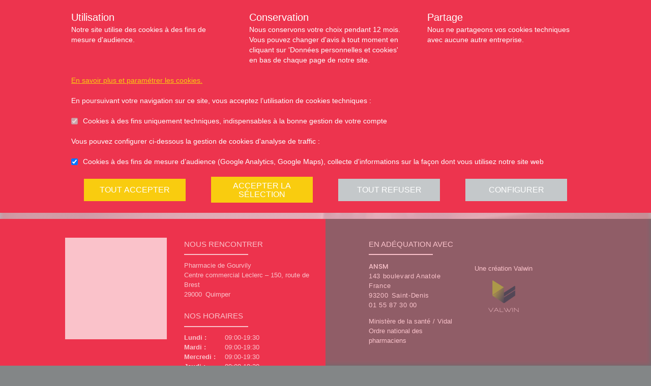

--- FILE ---
content_type: application/javascript
request_url: https://d20fhuz7ayclct.cloudfront.net/valwin-pharma/88822bd/javascripts/vendor.js
body_size: 120567
content:
(window.webpackJsonp=window.webpackJsonp||[]).push([[0],{0:function(e,t,n){"use strict";e.exports=n(994)},1e3:function(e,t,n){"use strict";
/** @license React v16.14.0
 * react-dom.production.min.js
 *
 * Copyright (c) Facebook, Inc. and its affiliates.
 *
 * This source code is licensed under the MIT license found in the
 * LICENSE file in the root directory of this source tree.
 */var r=n(0),i=n(335),o=n(1001);function a(e){for(var t="https://reactjs.org/docs/error-decoder.html?invariant="+e,n=1;n<arguments.length;n++)t+="&args[]="+encodeURIComponent(arguments[n]);return"Minified React error #"+e+"; visit "+t+" for the full message or use the non-minified dev environment for full errors and additional helpful warnings."}if(!r)throw Error(a(227));function u(e,t,n,r,i,o,a,u,l){var s=Array.prototype.slice.call(arguments,3);try{t.apply(n,s)}catch(e){this.onError(e)}}var l=!1,s=null,c=!1,f=null,d={onError:function(e){l=!0,s=e}};function p(e,t,n,r,i,o,a,c,f){l=!1,s=null,u.apply(d,arguments)}var h=null,m=null,v=null;function g(e,t,n){var r=e.type||"unknown-event";e.currentTarget=v(n),function(e,t,n,r,i,o,u,d,h){if(p.apply(this,arguments),l){if(!l)throw Error(a(198));var m=s;l=!1,s=null,c||(c=!0,f=m)}}(r,t,void 0,e),e.currentTarget=null}var y=null,_={};function b(){if(y)for(var e in _){var t=_[e],n=y.indexOf(e);if(!(-1<n))throw Error(a(96,e));if(!x[n]){if(!t.extractEvents)throw Error(a(97,e));for(var r in x[n]=t,n=t.eventTypes){var i=void 0,o=n[r],u=t,l=r;if(k.hasOwnProperty(l))throw Error(a(99,l));k[l]=o;var s=o.phasedRegistrationNames;if(s){for(i in s)s.hasOwnProperty(i)&&w(s[i],u,l);i=!0}else o.registrationName?(w(o.registrationName,u,l),i=!0):i=!1;if(!i)throw Error(a(98,r,e))}}}}function w(e,t,n){if(T[e])throw Error(a(100,e));T[e]=t,S[e]=t.eventTypes[n].dependencies}var x=[],k={},T={},S={};function E(e){var t,n=!1;for(t in e)if(e.hasOwnProperty(t)){var r=e[t];if(!_.hasOwnProperty(t)||_[t]!==r){if(_[t])throw Error(a(102,t));_[t]=r,n=!0}}n&&b()}var M=!("undefined"==typeof window||void 0===window.document||void 0===window.document.createElement),C=null,D=null,N=null;function O(e){if(e=m(e)){if("function"!=typeof C)throw Error(a(280));var t=e.stateNode;t&&(t=h(t),C(e.stateNode,e.type,t))}}function P(e){D?N?N.push(e):N=[e]:D=e}function L(){if(D){var e=D,t=N;if(N=D=null,O(e),t)for(e=0;e<t.length;e++)O(t[e])}}function A(e,t){return e(t)}function j(e,t,n,r,i){return e(t,n,r,i)}function R(){}var Y=A,F=!1,z=!1;function I(){null===D&&null===N||(R(),L())}function H(e,t,n){if(z)return e(t,n);z=!0;try{return Y(e,t,n)}finally{z=!1,I()}}var W=/^[:A-Z_a-z\u00C0-\u00D6\u00D8-\u00F6\u00F8-\u02FF\u0370-\u037D\u037F-\u1FFF\u200C-\u200D\u2070-\u218F\u2C00-\u2FEF\u3001-\uD7FF\uF900-\uFDCF\uFDF0-\uFFFD][:A-Z_a-z\u00C0-\u00D6\u00D8-\u00F6\u00F8-\u02FF\u0370-\u037D\u037F-\u1FFF\u200C-\u200D\u2070-\u218F\u2C00-\u2FEF\u3001-\uD7FF\uF900-\uFDCF\uFDF0-\uFFFD\-.0-9\u00B7\u0300-\u036F\u203F-\u2040]*$/,U=Object.prototype.hasOwnProperty,q={},B={};function V(e,t,n,r,i,o){this.acceptsBooleans=2===t||3===t||4===t,this.attributeName=r,this.attributeNamespace=i,this.mustUseProperty=n,this.propertyName=e,this.type=t,this.sanitizeURL=o}var $={};"children dangerouslySetInnerHTML defaultValue defaultChecked innerHTML suppressContentEditableWarning suppressHydrationWarning style".split(" ").forEach((function(e){$[e]=new V(e,0,!1,e,null,!1)})),[["acceptCharset","accept-charset"],["className","class"],["htmlFor","for"],["httpEquiv","http-equiv"]].forEach((function(e){var t=e[0];$[t]=new V(t,1,!1,e[1],null,!1)})),["contentEditable","draggable","spellCheck","value"].forEach((function(e){$[e]=new V(e,2,!1,e.toLowerCase(),null,!1)})),["autoReverse","externalResourcesRequired","focusable","preserveAlpha"].forEach((function(e){$[e]=new V(e,2,!1,e,null,!1)})),"allowFullScreen async autoFocus autoPlay controls default defer disabled disablePictureInPicture formNoValidate hidden loop noModule noValidate open playsInline readOnly required reversed scoped seamless itemScope".split(" ").forEach((function(e){$[e]=new V(e,3,!1,e.toLowerCase(),null,!1)})),["checked","multiple","muted","selected"].forEach((function(e){$[e]=new V(e,3,!0,e,null,!1)})),["capture","download"].forEach((function(e){$[e]=new V(e,4,!1,e,null,!1)})),["cols","rows","size","span"].forEach((function(e){$[e]=new V(e,6,!1,e,null,!1)})),["rowSpan","start"].forEach((function(e){$[e]=new V(e,5,!1,e.toLowerCase(),null,!1)}));var G=/[\-:]([a-z])/g;function Q(e){return e[1].toUpperCase()}"accent-height alignment-baseline arabic-form baseline-shift cap-height clip-path clip-rule color-interpolation color-interpolation-filters color-profile color-rendering dominant-baseline enable-background fill-opacity fill-rule flood-color flood-opacity font-family font-size font-size-adjust font-stretch font-style font-variant font-weight glyph-name glyph-orientation-horizontal glyph-orientation-vertical horiz-adv-x horiz-origin-x image-rendering letter-spacing lighting-color marker-end marker-mid marker-start overline-position overline-thickness paint-order panose-1 pointer-events rendering-intent shape-rendering stop-color stop-opacity strikethrough-position strikethrough-thickness stroke-dasharray stroke-dashoffset stroke-linecap stroke-linejoin stroke-miterlimit stroke-opacity stroke-width text-anchor text-decoration text-rendering underline-position underline-thickness unicode-bidi unicode-range units-per-em v-alphabetic v-hanging v-ideographic v-mathematical vector-effect vert-adv-y vert-origin-x vert-origin-y word-spacing writing-mode xmlns:xlink x-height".split(" ").forEach((function(e){var t=e.replace(G,Q);$[t]=new V(t,1,!1,e,null,!1)})),"xlink:actuate xlink:arcrole xlink:role xlink:show xlink:title xlink:type".split(" ").forEach((function(e){var t=e.replace(G,Q);$[t]=new V(t,1,!1,e,"http://www.w3.org/1999/xlink",!1)})),["xml:base","xml:lang","xml:space"].forEach((function(e){var t=e.replace(G,Q);$[t]=new V(t,1,!1,e,"http://www.w3.org/XML/1998/namespace",!1)})),["tabIndex","crossOrigin"].forEach((function(e){$[e]=new V(e,1,!1,e.toLowerCase(),null,!1)})),$.xlinkHref=new V("xlinkHref",1,!1,"xlink:href","http://www.w3.org/1999/xlink",!0),["src","href","action","formAction"].forEach((function(e){$[e]=new V(e,1,!1,e.toLowerCase(),null,!0)}));var J=r.__SECRET_INTERNALS_DO_NOT_USE_OR_YOU_WILL_BE_FIRED;function X(e,t,n,r){var i=$.hasOwnProperty(t)?$[t]:null;(null!==i?0===i.type:!r&&(2<t.length&&("o"===t[0]||"O"===t[0])&&("n"===t[1]||"N"===t[1])))||(function(e,t,n,r){if(null==t||function(e,t,n,r){if(null!==n&&0===n.type)return!1;switch(typeof t){case"function":case"symbol":return!0;case"boolean":return!r&&(null!==n?!n.acceptsBooleans:"data-"!==(e=e.toLowerCase().slice(0,5))&&"aria-"!==e);default:return!1}}(e,t,n,r))return!0;if(r)return!1;if(null!==n)switch(n.type){case 3:return!t;case 4:return!1===t;case 5:return isNaN(t);case 6:return isNaN(t)||1>t}return!1}(t,n,i,r)&&(n=null),r||null===i?function(e){return!!U.call(B,e)||!U.call(q,e)&&(W.test(e)?B[e]=!0:(q[e]=!0,!1))}(t)&&(null===n?e.removeAttribute(t):e.setAttribute(t,""+n)):i.mustUseProperty?e[i.propertyName]=null===n?3!==i.type&&"":n:(t=i.attributeName,r=i.attributeNamespace,null===n?e.removeAttribute(t):(n=3===(i=i.type)||4===i&&!0===n?"":""+n,r?e.setAttributeNS(r,t,n):e.setAttribute(t,n))))}J.hasOwnProperty("ReactCurrentDispatcher")||(J.ReactCurrentDispatcher={current:null}),J.hasOwnProperty("ReactCurrentBatchConfig")||(J.ReactCurrentBatchConfig={suspense:null});var K=/^(.*)[\\\/]/,Z="function"==typeof Symbol&&Symbol.for,ee=Z?Symbol.for("react.element"):60103,te=Z?Symbol.for("react.portal"):60106,ne=Z?Symbol.for("react.fragment"):60107,re=Z?Symbol.for("react.strict_mode"):60108,ie=Z?Symbol.for("react.profiler"):60114,oe=Z?Symbol.for("react.provider"):60109,ae=Z?Symbol.for("react.context"):60110,ue=Z?Symbol.for("react.concurrent_mode"):60111,le=Z?Symbol.for("react.forward_ref"):60112,se=Z?Symbol.for("react.suspense"):60113,ce=Z?Symbol.for("react.suspense_list"):60120,fe=Z?Symbol.for("react.memo"):60115,de=Z?Symbol.for("react.lazy"):60116,pe=Z?Symbol.for("react.block"):60121,he="function"==typeof Symbol&&Symbol.iterator;function me(e){return null===e||"object"!=typeof e?null:"function"==typeof(e=he&&e[he]||e["@@iterator"])?e:null}function ve(e){if(null==e)return null;if("function"==typeof e)return e.displayName||e.name||null;if("string"==typeof e)return e;switch(e){case ne:return"Fragment";case te:return"Portal";case ie:return"Profiler";case re:return"StrictMode";case se:return"Suspense";case ce:return"SuspenseList"}if("object"==typeof e)switch(e.$$typeof){case ae:return"Context.Consumer";case oe:return"Context.Provider";case le:var t=e.render;return t=t.displayName||t.name||"",e.displayName||(""!==t?"ForwardRef("+t+")":"ForwardRef");case fe:return ve(e.type);case pe:return ve(e.render);case de:if(e=1===e._status?e._result:null)return ve(e)}return null}function ge(e){var t="";do{e:switch(e.tag){case 3:case 4:case 6:case 7:case 10:case 9:var n="";break e;default:var r=e._debugOwner,i=e._debugSource,o=ve(e.type);n=null,r&&(n=ve(r.type)),r=o,o="",i?o=" (at "+i.fileName.replace(K,"")+":"+i.lineNumber+")":n&&(o=" (created by "+n+")"),n="\n    in "+(r||"Unknown")+o}t+=n,e=e.return}while(e);return t}function ye(e){switch(typeof e){case"boolean":case"number":case"object":case"string":case"undefined":return e;default:return""}}function _e(e){var t=e.type;return(e=e.nodeName)&&"input"===e.toLowerCase()&&("checkbox"===t||"radio"===t)}function be(e){e._valueTracker||(e._valueTracker=function(e){var t=_e(e)?"checked":"value",n=Object.getOwnPropertyDescriptor(e.constructor.prototype,t),r=""+e[t];if(!e.hasOwnProperty(t)&&void 0!==n&&"function"==typeof n.get&&"function"==typeof n.set){var i=n.get,o=n.set;return Object.defineProperty(e,t,{configurable:!0,get:function(){return i.call(this)},set:function(e){r=""+e,o.call(this,e)}}),Object.defineProperty(e,t,{enumerable:n.enumerable}),{getValue:function(){return r},setValue:function(e){r=""+e},stopTracking:function(){e._valueTracker=null,delete e[t]}}}}(e))}function we(e){if(!e)return!1;var t=e._valueTracker;if(!t)return!0;var n=t.getValue(),r="";return e&&(r=_e(e)?e.checked?"true":"false":e.value),(e=r)!==n&&(t.setValue(e),!0)}function xe(e,t){var n=t.checked;return i({},t,{defaultChecked:void 0,defaultValue:void 0,value:void 0,checked:null!=n?n:e._wrapperState.initialChecked})}function ke(e,t){var n=null==t.defaultValue?"":t.defaultValue,r=null!=t.checked?t.checked:t.defaultChecked;n=ye(null!=t.value?t.value:n),e._wrapperState={initialChecked:r,initialValue:n,controlled:"checkbox"===t.type||"radio"===t.type?null!=t.checked:null!=t.value}}function Te(e,t){null!=(t=t.checked)&&X(e,"checked",t,!1)}function Se(e,t){Te(e,t);var n=ye(t.value),r=t.type;if(null!=n)"number"===r?(0===n&&""===e.value||e.value!=n)&&(e.value=""+n):e.value!==""+n&&(e.value=""+n);else if("submit"===r||"reset"===r)return void e.removeAttribute("value");t.hasOwnProperty("value")?Me(e,t.type,n):t.hasOwnProperty("defaultValue")&&Me(e,t.type,ye(t.defaultValue)),null==t.checked&&null!=t.defaultChecked&&(e.defaultChecked=!!t.defaultChecked)}function Ee(e,t,n){if(t.hasOwnProperty("value")||t.hasOwnProperty("defaultValue")){var r=t.type;if(!("submit"!==r&&"reset"!==r||void 0!==t.value&&null!==t.value))return;t=""+e._wrapperState.initialValue,n||t===e.value||(e.value=t),e.defaultValue=t}""!==(n=e.name)&&(e.name=""),e.defaultChecked=!!e._wrapperState.initialChecked,""!==n&&(e.name=n)}function Me(e,t,n){"number"===t&&e.ownerDocument.activeElement===e||(null==n?e.defaultValue=""+e._wrapperState.initialValue:e.defaultValue!==""+n&&(e.defaultValue=""+n))}function Ce(e,t){return e=i({children:void 0},t),(t=function(e){var t="";return r.Children.forEach(e,(function(e){null!=e&&(t+=e)})),t}(t.children))&&(e.children=t),e}function De(e,t,n,r){if(e=e.options,t){t={};for(var i=0;i<n.length;i++)t["$"+n[i]]=!0;for(n=0;n<e.length;n++)i=t.hasOwnProperty("$"+e[n].value),e[n].selected!==i&&(e[n].selected=i),i&&r&&(e[n].defaultSelected=!0)}else{for(n=""+ye(n),t=null,i=0;i<e.length;i++){if(e[i].value===n)return e[i].selected=!0,void(r&&(e[i].defaultSelected=!0));null!==t||e[i].disabled||(t=e[i])}null!==t&&(t.selected=!0)}}function Ne(e,t){if(null!=t.dangerouslySetInnerHTML)throw Error(a(91));return i({},t,{value:void 0,defaultValue:void 0,children:""+e._wrapperState.initialValue})}function Oe(e,t){var n=t.value;if(null==n){if(n=t.children,t=t.defaultValue,null!=n){if(null!=t)throw Error(a(92));if(Array.isArray(n)){if(!(1>=n.length))throw Error(a(93));n=n[0]}t=n}null==t&&(t=""),n=t}e._wrapperState={initialValue:ye(n)}}function Pe(e,t){var n=ye(t.value),r=ye(t.defaultValue);null!=n&&((n=""+n)!==e.value&&(e.value=n),null==t.defaultValue&&e.defaultValue!==n&&(e.defaultValue=n)),null!=r&&(e.defaultValue=""+r)}function Le(e){var t=e.textContent;t===e._wrapperState.initialValue&&""!==t&&null!==t&&(e.value=t)}var Ae="http://www.w3.org/1999/xhtml",je="http://www.w3.org/2000/svg";function Re(e){switch(e){case"svg":return"http://www.w3.org/2000/svg";case"math":return"http://www.w3.org/1998/Math/MathML";default:return"http://www.w3.org/1999/xhtml"}}function Ye(e,t){return null==e||"http://www.w3.org/1999/xhtml"===e?Re(t):"http://www.w3.org/2000/svg"===e&&"foreignObject"===t?"http://www.w3.org/1999/xhtml":e}var Fe,ze=function(e){return"undefined"!=typeof MSApp&&MSApp.execUnsafeLocalFunction?function(t,n,r,i){MSApp.execUnsafeLocalFunction((function(){return e(t,n)}))}:e}((function(e,t){if(e.namespaceURI!==je||"innerHTML"in e)e.innerHTML=t;else{for((Fe=Fe||document.createElement("div")).innerHTML="<svg>"+t.valueOf().toString()+"</svg>",t=Fe.firstChild;e.firstChild;)e.removeChild(e.firstChild);for(;t.firstChild;)e.appendChild(t.firstChild)}}));function Ie(e,t){if(t){var n=e.firstChild;if(n&&n===e.lastChild&&3===n.nodeType)return void(n.nodeValue=t)}e.textContent=t}function He(e,t){var n={};return n[e.toLowerCase()]=t.toLowerCase(),n["Webkit"+e]="webkit"+t,n["Moz"+e]="moz"+t,n}var We={animationend:He("Animation","AnimationEnd"),animationiteration:He("Animation","AnimationIteration"),animationstart:He("Animation","AnimationStart"),transitionend:He("Transition","TransitionEnd")},Ue={},qe={};function Be(e){if(Ue[e])return Ue[e];if(!We[e])return e;var t,n=We[e];for(t in n)if(n.hasOwnProperty(t)&&t in qe)return Ue[e]=n[t];return e}M&&(qe=document.createElement("div").style,"AnimationEvent"in window||(delete We.animationend.animation,delete We.animationiteration.animation,delete We.animationstart.animation),"TransitionEvent"in window||delete We.transitionend.transition);var Ve=Be("animationend"),$e=Be("animationiteration"),Ge=Be("animationstart"),Qe=Be("transitionend"),Je="abort canplay canplaythrough durationchange emptied encrypted ended error loadeddata loadedmetadata loadstart pause play playing progress ratechange seeked seeking stalled suspend timeupdate volumechange waiting".split(" "),Xe=new("function"==typeof WeakMap?WeakMap:Map);function Ke(e){var t=Xe.get(e);return void 0===t&&(t=new Map,Xe.set(e,t)),t}function Ze(e){var t=e,n=e;if(e.alternate)for(;t.return;)t=t.return;else{e=t;do{0!=(1026&(t=e).effectTag)&&(n=t.return),e=t.return}while(e)}return 3===t.tag?n:null}function et(e){if(13===e.tag){var t=e.memoizedState;if(null===t&&(null!==(e=e.alternate)&&(t=e.memoizedState)),null!==t)return t.dehydrated}return null}function tt(e){if(Ze(e)!==e)throw Error(a(188))}function nt(e){if(!(e=function(e){var t=e.alternate;if(!t){if(null===(t=Ze(e)))throw Error(a(188));return t!==e?null:e}for(var n=e,r=t;;){var i=n.return;if(null===i)break;var o=i.alternate;if(null===o){if(null!==(r=i.return)){n=r;continue}break}if(i.child===o.child){for(o=i.child;o;){if(o===n)return tt(i),e;if(o===r)return tt(i),t;o=o.sibling}throw Error(a(188))}if(n.return!==r.return)n=i,r=o;else{for(var u=!1,l=i.child;l;){if(l===n){u=!0,n=i,r=o;break}if(l===r){u=!0,r=i,n=o;break}l=l.sibling}if(!u){for(l=o.child;l;){if(l===n){u=!0,n=o,r=i;break}if(l===r){u=!0,r=o,n=i;break}l=l.sibling}if(!u)throw Error(a(189))}}if(n.alternate!==r)throw Error(a(190))}if(3!==n.tag)throw Error(a(188));return n.stateNode.current===n?e:t}(e)))return null;for(var t=e;;){if(5===t.tag||6===t.tag)return t;if(t.child)t.child.return=t,t=t.child;else{if(t===e)break;for(;!t.sibling;){if(!t.return||t.return===e)return null;t=t.return}t.sibling.return=t.return,t=t.sibling}}return null}function rt(e,t){if(null==t)throw Error(a(30));return null==e?t:Array.isArray(e)?Array.isArray(t)?(e.push.apply(e,t),e):(e.push(t),e):Array.isArray(t)?[e].concat(t):[e,t]}function it(e,t,n){Array.isArray(e)?e.forEach(t,n):e&&t.call(n,e)}var ot=null;function at(e){if(e){var t=e._dispatchListeners,n=e._dispatchInstances;if(Array.isArray(t))for(var r=0;r<t.length&&!e.isPropagationStopped();r++)g(e,t[r],n[r]);else t&&g(e,t,n);e._dispatchListeners=null,e._dispatchInstances=null,e.isPersistent()||e.constructor.release(e)}}function ut(e){if(null!==e&&(ot=rt(ot,e)),e=ot,ot=null,e){if(it(e,at),ot)throw Error(a(95));if(c)throw e=f,c=!1,f=null,e}}function lt(e){return(e=e.target||e.srcElement||window).correspondingUseElement&&(e=e.correspondingUseElement),3===e.nodeType?e.parentNode:e}function st(e){if(!M)return!1;var t=(e="on"+e)in document;return t||((t=document.createElement("div")).setAttribute(e,"return;"),t="function"==typeof t[e]),t}var ct=[];function ft(e){e.topLevelType=null,e.nativeEvent=null,e.targetInst=null,e.ancestors.length=0,10>ct.length&&ct.push(e)}function dt(e,t,n,r){if(ct.length){var i=ct.pop();return i.topLevelType=e,i.eventSystemFlags=r,i.nativeEvent=t,i.targetInst=n,i}return{topLevelType:e,eventSystemFlags:r,nativeEvent:t,targetInst:n,ancestors:[]}}function pt(e){var t=e.targetInst,n=t;do{if(!n){e.ancestors.push(n);break}var r=n;if(3===r.tag)r=r.stateNode.containerInfo;else{for(;r.return;)r=r.return;r=3!==r.tag?null:r.stateNode.containerInfo}if(!r)break;5!==(t=n.tag)&&6!==t||e.ancestors.push(n),n=Mn(r)}while(n);for(n=0;n<e.ancestors.length;n++){t=e.ancestors[n];var i=lt(e.nativeEvent);r=e.topLevelType;var o=e.nativeEvent,a=e.eventSystemFlags;0===n&&(a|=64);for(var u=null,l=0;l<x.length;l++){var s=x[l];s&&(s=s.extractEvents(r,t,o,i,a))&&(u=rt(u,s))}ut(u)}}function ht(e,t,n){if(!n.has(e)){switch(e){case"scroll":Gt(t,"scroll",!0);break;case"focus":case"blur":Gt(t,"focus",!0),Gt(t,"blur",!0),n.set("blur",null),n.set("focus",null);break;case"cancel":case"close":st(e)&&Gt(t,e,!0);break;case"invalid":case"submit":case"reset":break;default:-1===Je.indexOf(e)&&$t(e,t)}n.set(e,null)}}var mt,vt,gt,yt=!1,_t=[],bt=null,wt=null,xt=null,kt=new Map,Tt=new Map,St=[],Et="mousedown mouseup touchcancel touchend touchstart auxclick dblclick pointercancel pointerdown pointerup dragend dragstart drop compositionend compositionstart keydown keypress keyup input textInput close cancel copy cut paste click change contextmenu reset submit".split(" "),Mt="focus blur dragenter dragleave mouseover mouseout pointerover pointerout gotpointercapture lostpointercapture".split(" ");function Ct(e,t,n,r,i){return{blockedOn:e,topLevelType:t,eventSystemFlags:32|n,nativeEvent:i,container:r}}function Dt(e,t){switch(e){case"focus":case"blur":bt=null;break;case"dragenter":case"dragleave":wt=null;break;case"mouseover":case"mouseout":xt=null;break;case"pointerover":case"pointerout":kt.delete(t.pointerId);break;case"gotpointercapture":case"lostpointercapture":Tt.delete(t.pointerId)}}function Nt(e,t,n,r,i,o){return null===e||e.nativeEvent!==o?(e=Ct(t,n,r,i,o),null!==t&&(null!==(t=Cn(t))&&vt(t)),e):(e.eventSystemFlags|=r,e)}function Ot(e){var t=Mn(e.target);if(null!==t){var n=Ze(t);if(null!==n)if(13===(t=n.tag)){if(null!==(t=et(n)))return e.blockedOn=t,void o.unstable_runWithPriority(e.priority,(function(){gt(n)}))}else if(3===t&&n.stateNode.hydrate)return void(e.blockedOn=3===n.tag?n.stateNode.containerInfo:null)}e.blockedOn=null}function Pt(e){if(null!==e.blockedOn)return!1;var t=Kt(e.topLevelType,e.eventSystemFlags,e.container,e.nativeEvent);if(null!==t){var n=Cn(t);return null!==n&&vt(n),e.blockedOn=t,!1}return!0}function Lt(e,t,n){Pt(e)&&n.delete(t)}function At(){for(yt=!1;0<_t.length;){var e=_t[0];if(null!==e.blockedOn){null!==(e=Cn(e.blockedOn))&&mt(e);break}var t=Kt(e.topLevelType,e.eventSystemFlags,e.container,e.nativeEvent);null!==t?e.blockedOn=t:_t.shift()}null!==bt&&Pt(bt)&&(bt=null),null!==wt&&Pt(wt)&&(wt=null),null!==xt&&Pt(xt)&&(xt=null),kt.forEach(Lt),Tt.forEach(Lt)}function jt(e,t){e.blockedOn===t&&(e.blockedOn=null,yt||(yt=!0,o.unstable_scheduleCallback(o.unstable_NormalPriority,At)))}function Rt(e){function t(t){return jt(t,e)}if(0<_t.length){jt(_t[0],e);for(var n=1;n<_t.length;n++){var r=_t[n];r.blockedOn===e&&(r.blockedOn=null)}}for(null!==bt&&jt(bt,e),null!==wt&&jt(wt,e),null!==xt&&jt(xt,e),kt.forEach(t),Tt.forEach(t),n=0;n<St.length;n++)(r=St[n]).blockedOn===e&&(r.blockedOn=null);for(;0<St.length&&null===(n=St[0]).blockedOn;)Ot(n),null===n.blockedOn&&St.shift()}var Yt={},Ft=new Map,zt=new Map,It=["abort","abort",Ve,"animationEnd",$e,"animationIteration",Ge,"animationStart","canplay","canPlay","canplaythrough","canPlayThrough","durationchange","durationChange","emptied","emptied","encrypted","encrypted","ended","ended","error","error","gotpointercapture","gotPointerCapture","load","load","loadeddata","loadedData","loadedmetadata","loadedMetadata","loadstart","loadStart","lostpointercapture","lostPointerCapture","playing","playing","progress","progress","seeking","seeking","stalled","stalled","suspend","suspend","timeupdate","timeUpdate",Qe,"transitionEnd","waiting","waiting"];function Ht(e,t){for(var n=0;n<e.length;n+=2){var r=e[n],i=e[n+1],o="on"+(i[0].toUpperCase()+i.slice(1));o={phasedRegistrationNames:{bubbled:o,captured:o+"Capture"},dependencies:[r],eventPriority:t},zt.set(r,t),Ft.set(r,o),Yt[i]=o}}Ht("blur blur cancel cancel click click close close contextmenu contextMenu copy copy cut cut auxclick auxClick dblclick doubleClick dragend dragEnd dragstart dragStart drop drop focus focus input input invalid invalid keydown keyDown keypress keyPress keyup keyUp mousedown mouseDown mouseup mouseUp paste paste pause pause play play pointercancel pointerCancel pointerdown pointerDown pointerup pointerUp ratechange rateChange reset reset seeked seeked submit submit touchcancel touchCancel touchend touchEnd touchstart touchStart volumechange volumeChange".split(" "),0),Ht("drag drag dragenter dragEnter dragexit dragExit dragleave dragLeave dragover dragOver mousemove mouseMove mouseout mouseOut mouseover mouseOver pointermove pointerMove pointerout pointerOut pointerover pointerOver scroll scroll toggle toggle touchmove touchMove wheel wheel".split(" "),1),Ht(It,2);for(var Wt="change selectionchange textInput compositionstart compositionend compositionupdate".split(" "),Ut=0;Ut<Wt.length;Ut++)zt.set(Wt[Ut],0);var qt=o.unstable_UserBlockingPriority,Bt=o.unstable_runWithPriority,Vt=!0;function $t(e,t){Gt(t,e,!1)}function Gt(e,t,n){var r=zt.get(t);switch(void 0===r?2:r){case 0:r=Qt.bind(null,t,1,e);break;case 1:r=Jt.bind(null,t,1,e);break;default:r=Xt.bind(null,t,1,e)}n?e.addEventListener(t,r,!0):e.addEventListener(t,r,!1)}function Qt(e,t,n,r){F||R();var i=Xt,o=F;F=!0;try{j(i,e,t,n,r)}finally{(F=o)||I()}}function Jt(e,t,n,r){Bt(qt,Xt.bind(null,e,t,n,r))}function Xt(e,t,n,r){if(Vt)if(0<_t.length&&-1<Et.indexOf(e))e=Ct(null,e,t,n,r),_t.push(e);else{var i=Kt(e,t,n,r);if(null===i)Dt(e,r);else if(-1<Et.indexOf(e))e=Ct(i,e,t,n,r),_t.push(e);else if(!function(e,t,n,r,i){switch(t){case"focus":return bt=Nt(bt,e,t,n,r,i),!0;case"dragenter":return wt=Nt(wt,e,t,n,r,i),!0;case"mouseover":return xt=Nt(xt,e,t,n,r,i),!0;case"pointerover":var o=i.pointerId;return kt.set(o,Nt(kt.get(o)||null,e,t,n,r,i)),!0;case"gotpointercapture":return o=i.pointerId,Tt.set(o,Nt(Tt.get(o)||null,e,t,n,r,i)),!0}return!1}(i,e,t,n,r)){Dt(e,r),e=dt(e,r,null,t);try{H(pt,e)}finally{ft(e)}}}}function Kt(e,t,n,r){if(null!==(n=Mn(n=lt(r)))){var i=Ze(n);if(null===i)n=null;else{var o=i.tag;if(13===o){if(null!==(n=et(i)))return n;n=null}else if(3===o){if(i.stateNode.hydrate)return 3===i.tag?i.stateNode.containerInfo:null;n=null}else i!==n&&(n=null)}}e=dt(e,r,n,t);try{H(pt,e)}finally{ft(e)}return null}var Zt={animationIterationCount:!0,borderImageOutset:!0,borderImageSlice:!0,borderImageWidth:!0,boxFlex:!0,boxFlexGroup:!0,boxOrdinalGroup:!0,columnCount:!0,columns:!0,flex:!0,flexGrow:!0,flexPositive:!0,flexShrink:!0,flexNegative:!0,flexOrder:!0,gridArea:!0,gridRow:!0,gridRowEnd:!0,gridRowSpan:!0,gridRowStart:!0,gridColumn:!0,gridColumnEnd:!0,gridColumnSpan:!0,gridColumnStart:!0,fontWeight:!0,lineClamp:!0,lineHeight:!0,opacity:!0,order:!0,orphans:!0,tabSize:!0,widows:!0,zIndex:!0,zoom:!0,fillOpacity:!0,floodOpacity:!0,stopOpacity:!0,strokeDasharray:!0,strokeDashoffset:!0,strokeMiterlimit:!0,strokeOpacity:!0,strokeWidth:!0},en=["Webkit","ms","Moz","O"];function tn(e,t,n){return null==t||"boolean"==typeof t||""===t?"":n||"number"!=typeof t||0===t||Zt.hasOwnProperty(e)&&Zt[e]?(""+t).trim():t+"px"}function nn(e,t){for(var n in e=e.style,t)if(t.hasOwnProperty(n)){var r=0===n.indexOf("--"),i=tn(n,t[n],r);"float"===n&&(n="cssFloat"),r?e.setProperty(n,i):e[n]=i}}Object.keys(Zt).forEach((function(e){en.forEach((function(t){t=t+e.charAt(0).toUpperCase()+e.substring(1),Zt[t]=Zt[e]}))}));var rn=i({menuitem:!0},{area:!0,base:!0,br:!0,col:!0,embed:!0,hr:!0,img:!0,input:!0,keygen:!0,link:!0,meta:!0,param:!0,source:!0,track:!0,wbr:!0});function on(e,t){if(t){if(rn[e]&&(null!=t.children||null!=t.dangerouslySetInnerHTML))throw Error(a(137,e,""));if(null!=t.dangerouslySetInnerHTML){if(null!=t.children)throw Error(a(60));if("object"!=typeof t.dangerouslySetInnerHTML||!("__html"in t.dangerouslySetInnerHTML))throw Error(a(61))}if(null!=t.style&&"object"!=typeof t.style)throw Error(a(62,""))}}function an(e,t){if(-1===e.indexOf("-"))return"string"==typeof t.is;switch(e){case"annotation-xml":case"color-profile":case"font-face":case"font-face-src":case"font-face-uri":case"font-face-format":case"font-face-name":case"missing-glyph":return!1;default:return!0}}var un=Ae;function ln(e,t){var n=Ke(e=9===e.nodeType||11===e.nodeType?e:e.ownerDocument);t=S[t];for(var r=0;r<t.length;r++)ht(t[r],e,n)}function sn(){}function cn(e){if(void 0===(e=e||("undefined"!=typeof document?document:void 0)))return null;try{return e.activeElement||e.body}catch(t){return e.body}}function fn(e){for(;e&&e.firstChild;)e=e.firstChild;return e}function dn(e,t){var n,r=fn(e);for(e=0;r;){if(3===r.nodeType){if(n=e+r.textContent.length,e<=t&&n>=t)return{node:r,offset:t-e};e=n}e:{for(;r;){if(r.nextSibling){r=r.nextSibling;break e}r=r.parentNode}r=void 0}r=fn(r)}}function pn(){for(var e=window,t=cn();t instanceof e.HTMLIFrameElement;){try{var n="string"==typeof t.contentWindow.location.href}catch(e){n=!1}if(!n)break;t=cn((e=t.contentWindow).document)}return t}function hn(e){var t=e&&e.nodeName&&e.nodeName.toLowerCase();return t&&("input"===t&&("text"===e.type||"search"===e.type||"tel"===e.type||"url"===e.type||"password"===e.type)||"textarea"===t||"true"===e.contentEditable)}var mn=null,vn=null;function gn(e,t){switch(e){case"button":case"input":case"select":case"textarea":return!!t.autoFocus}return!1}function yn(e,t){return"textarea"===e||"option"===e||"noscript"===e||"string"==typeof t.children||"number"==typeof t.children||"object"==typeof t.dangerouslySetInnerHTML&&null!==t.dangerouslySetInnerHTML&&null!=t.dangerouslySetInnerHTML.__html}var _n="function"==typeof setTimeout?setTimeout:void 0,bn="function"==typeof clearTimeout?clearTimeout:void 0;function wn(e){for(;null!=e;e=e.nextSibling){var t=e.nodeType;if(1===t||3===t)break}return e}function xn(e){e=e.previousSibling;for(var t=0;e;){if(8===e.nodeType){var n=e.data;if("$"===n||"$!"===n||"$?"===n){if(0===t)return e;t--}else"/$"===n&&t++}e=e.previousSibling}return null}var kn=Math.random().toString(36).slice(2),Tn="__reactInternalInstance$"+kn,Sn="__reactEventHandlers$"+kn,En="__reactContainere$"+kn;function Mn(e){var t=e[Tn];if(t)return t;for(var n=e.parentNode;n;){if(t=n[En]||n[Tn]){if(n=t.alternate,null!==t.child||null!==n&&null!==n.child)for(e=xn(e);null!==e;){if(n=e[Tn])return n;e=xn(e)}return t}n=(e=n).parentNode}return null}function Cn(e){return!(e=e[Tn]||e[En])||5!==e.tag&&6!==e.tag&&13!==e.tag&&3!==e.tag?null:e}function Dn(e){if(5===e.tag||6===e.tag)return e.stateNode;throw Error(a(33))}function Nn(e){return e[Sn]||null}function On(e){do{e=e.return}while(e&&5!==e.tag);return e||null}function Pn(e,t){var n=e.stateNode;if(!n)return null;var r=h(n);if(!r)return null;n=r[t];e:switch(t){case"onClick":case"onClickCapture":case"onDoubleClick":case"onDoubleClickCapture":case"onMouseDown":case"onMouseDownCapture":case"onMouseMove":case"onMouseMoveCapture":case"onMouseUp":case"onMouseUpCapture":case"onMouseEnter":(r=!r.disabled)||(r=!("button"===(e=e.type)||"input"===e||"select"===e||"textarea"===e)),e=!r;break e;default:e=!1}if(e)return null;if(n&&"function"!=typeof n)throw Error(a(231,t,typeof n));return n}function Ln(e,t,n){(t=Pn(e,n.dispatchConfig.phasedRegistrationNames[t]))&&(n._dispatchListeners=rt(n._dispatchListeners,t),n._dispatchInstances=rt(n._dispatchInstances,e))}function An(e){if(e&&e.dispatchConfig.phasedRegistrationNames){for(var t=e._targetInst,n=[];t;)n.push(t),t=On(t);for(t=n.length;0<t--;)Ln(n[t],"captured",e);for(t=0;t<n.length;t++)Ln(n[t],"bubbled",e)}}function jn(e,t,n){e&&n&&n.dispatchConfig.registrationName&&(t=Pn(e,n.dispatchConfig.registrationName))&&(n._dispatchListeners=rt(n._dispatchListeners,t),n._dispatchInstances=rt(n._dispatchInstances,e))}function Rn(e){e&&e.dispatchConfig.registrationName&&jn(e._targetInst,null,e)}function Yn(e){it(e,An)}var Fn=null,zn=null,In=null;function Hn(){if(In)return In;var e,t,n=zn,r=n.length,i="value"in Fn?Fn.value:Fn.textContent,o=i.length;for(e=0;e<r&&n[e]===i[e];e++);var a=r-e;for(t=1;t<=a&&n[r-t]===i[o-t];t++);return In=i.slice(e,1<t?1-t:void 0)}function Wn(){return!0}function Un(){return!1}function qn(e,t,n,r){for(var i in this.dispatchConfig=e,this._targetInst=t,this.nativeEvent=n,e=this.constructor.Interface)e.hasOwnProperty(i)&&((t=e[i])?this[i]=t(n):"target"===i?this.target=r:this[i]=n[i]);return this.isDefaultPrevented=(null!=n.defaultPrevented?n.defaultPrevented:!1===n.returnValue)?Wn:Un,this.isPropagationStopped=Un,this}function Bn(e,t,n,r){if(this.eventPool.length){var i=this.eventPool.pop();return this.call(i,e,t,n,r),i}return new this(e,t,n,r)}function Vn(e){if(!(e instanceof this))throw Error(a(279));e.destructor(),10>this.eventPool.length&&this.eventPool.push(e)}function $n(e){e.eventPool=[],e.getPooled=Bn,e.release=Vn}i(qn.prototype,{preventDefault:function(){this.defaultPrevented=!0;var e=this.nativeEvent;e&&(e.preventDefault?e.preventDefault():"unknown"!=typeof e.returnValue&&(e.returnValue=!1),this.isDefaultPrevented=Wn)},stopPropagation:function(){var e=this.nativeEvent;e&&(e.stopPropagation?e.stopPropagation():"unknown"!=typeof e.cancelBubble&&(e.cancelBubble=!0),this.isPropagationStopped=Wn)},persist:function(){this.isPersistent=Wn},isPersistent:Un,destructor:function(){var e,t=this.constructor.Interface;for(e in t)this[e]=null;this.nativeEvent=this._targetInst=this.dispatchConfig=null,this.isPropagationStopped=this.isDefaultPrevented=Un,this._dispatchInstances=this._dispatchListeners=null}}),qn.Interface={type:null,target:null,currentTarget:function(){return null},eventPhase:null,bubbles:null,cancelable:null,timeStamp:function(e){return e.timeStamp||Date.now()},defaultPrevented:null,isTrusted:null},qn.extend=function(e){function t(){}function n(){return r.apply(this,arguments)}var r=this;t.prototype=r.prototype;var o=new t;return i(o,n.prototype),n.prototype=o,n.prototype.constructor=n,n.Interface=i({},r.Interface,e),n.extend=r.extend,$n(n),n},$n(qn);var Gn=qn.extend({data:null}),Qn=qn.extend({data:null}),Jn=[9,13,27,32],Xn=M&&"CompositionEvent"in window,Kn=null;M&&"documentMode"in document&&(Kn=document.documentMode);var Zn=M&&"TextEvent"in window&&!Kn,er=M&&(!Xn||Kn&&8<Kn&&11>=Kn),tr=String.fromCharCode(32),nr={beforeInput:{phasedRegistrationNames:{bubbled:"onBeforeInput",captured:"onBeforeInputCapture"},dependencies:["compositionend","keypress","textInput","paste"]},compositionEnd:{phasedRegistrationNames:{bubbled:"onCompositionEnd",captured:"onCompositionEndCapture"},dependencies:"blur compositionend keydown keypress keyup mousedown".split(" ")},compositionStart:{phasedRegistrationNames:{bubbled:"onCompositionStart",captured:"onCompositionStartCapture"},dependencies:"blur compositionstart keydown keypress keyup mousedown".split(" ")},compositionUpdate:{phasedRegistrationNames:{bubbled:"onCompositionUpdate",captured:"onCompositionUpdateCapture"},dependencies:"blur compositionupdate keydown keypress keyup mousedown".split(" ")}},rr=!1;function ir(e,t){switch(e){case"keyup":return-1!==Jn.indexOf(t.keyCode);case"keydown":return 229!==t.keyCode;case"keypress":case"mousedown":case"blur":return!0;default:return!1}}function or(e){return"object"==typeof(e=e.detail)&&"data"in e?e.data:null}var ar=!1;var ur={eventTypes:nr,extractEvents:function(e,t,n,r){var i;if(Xn)e:{switch(e){case"compositionstart":var o=nr.compositionStart;break e;case"compositionend":o=nr.compositionEnd;break e;case"compositionupdate":o=nr.compositionUpdate;break e}o=void 0}else ar?ir(e,n)&&(o=nr.compositionEnd):"keydown"===e&&229===n.keyCode&&(o=nr.compositionStart);return o?(er&&"ko"!==n.locale&&(ar||o!==nr.compositionStart?o===nr.compositionEnd&&ar&&(i=Hn()):(zn="value"in(Fn=r)?Fn.value:Fn.textContent,ar=!0)),o=Gn.getPooled(o,t,n,r),i?o.data=i:null!==(i=or(n))&&(o.data=i),Yn(o),i=o):i=null,(e=Zn?function(e,t){switch(e){case"compositionend":return or(t);case"keypress":return 32!==t.which?null:(rr=!0,tr);case"textInput":return(e=t.data)===tr&&rr?null:e;default:return null}}(e,n):function(e,t){if(ar)return"compositionend"===e||!Xn&&ir(e,t)?(e=Hn(),In=zn=Fn=null,ar=!1,e):null;switch(e){case"paste":return null;case"keypress":if(!(t.ctrlKey||t.altKey||t.metaKey)||t.ctrlKey&&t.altKey){if(t.char&&1<t.char.length)return t.char;if(t.which)return String.fromCharCode(t.which)}return null;case"compositionend":return er&&"ko"!==t.locale?null:t.data;default:return null}}(e,n))?((t=Qn.getPooled(nr.beforeInput,t,n,r)).data=e,Yn(t)):t=null,null===i?t:null===t?i:[i,t]}},lr={color:!0,date:!0,datetime:!0,"datetime-local":!0,email:!0,month:!0,number:!0,password:!0,range:!0,search:!0,tel:!0,text:!0,time:!0,url:!0,week:!0};function sr(e){var t=e&&e.nodeName&&e.nodeName.toLowerCase();return"input"===t?!!lr[e.type]:"textarea"===t}var cr={change:{phasedRegistrationNames:{bubbled:"onChange",captured:"onChangeCapture"},dependencies:"blur change click focus input keydown keyup selectionchange".split(" ")}};function fr(e,t,n){return(e=qn.getPooled(cr.change,e,t,n)).type="change",P(n),Yn(e),e}var dr=null,pr=null;function hr(e){ut(e)}function mr(e){if(we(Dn(e)))return e}function vr(e,t){if("change"===e)return t}var gr=!1;function yr(){dr&&(dr.detachEvent("onpropertychange",_r),pr=dr=null)}function _r(e){if("value"===e.propertyName&&mr(pr))if(e=fr(pr,e,lt(e)),F)ut(e);else{F=!0;try{A(hr,e)}finally{F=!1,I()}}}function br(e,t,n){"focus"===e?(yr(),pr=n,(dr=t).attachEvent("onpropertychange",_r)):"blur"===e&&yr()}function wr(e){if("selectionchange"===e||"keyup"===e||"keydown"===e)return mr(pr)}function xr(e,t){if("click"===e)return mr(t)}function kr(e,t){if("input"===e||"change"===e)return mr(t)}M&&(gr=st("input")&&(!document.documentMode||9<document.documentMode));var Tr={eventTypes:cr,_isInputEventSupported:gr,extractEvents:function(e,t,n,r){var i=t?Dn(t):window,o=i.nodeName&&i.nodeName.toLowerCase();if("select"===o||"input"===o&&"file"===i.type)var a=vr;else if(sr(i))if(gr)a=kr;else{a=wr;var u=br}else(o=i.nodeName)&&"input"===o.toLowerCase()&&("checkbox"===i.type||"radio"===i.type)&&(a=xr);if(a&&(a=a(e,t)))return fr(a,n,r);u&&u(e,i,t),"blur"===e&&(e=i._wrapperState)&&e.controlled&&"number"===i.type&&Me(i,"number",i.value)}},Sr=qn.extend({view:null,detail:null}),Er={Alt:"altKey",Control:"ctrlKey",Meta:"metaKey",Shift:"shiftKey"};function Mr(e){var t=this.nativeEvent;return t.getModifierState?t.getModifierState(e):!!(e=Er[e])&&!!t[e]}function Cr(){return Mr}var Dr=0,Nr=0,Or=!1,Pr=!1,Lr=Sr.extend({screenX:null,screenY:null,clientX:null,clientY:null,pageX:null,pageY:null,ctrlKey:null,shiftKey:null,altKey:null,metaKey:null,getModifierState:Cr,button:null,buttons:null,relatedTarget:function(e){return e.relatedTarget||(e.fromElement===e.srcElement?e.toElement:e.fromElement)},movementX:function(e){if("movementX"in e)return e.movementX;var t=Dr;return Dr=e.screenX,Or?"mousemove"===e.type?e.screenX-t:0:(Or=!0,0)},movementY:function(e){if("movementY"in e)return e.movementY;var t=Nr;return Nr=e.screenY,Pr?"mousemove"===e.type?e.screenY-t:0:(Pr=!0,0)}}),Ar=Lr.extend({pointerId:null,width:null,height:null,pressure:null,tangentialPressure:null,tiltX:null,tiltY:null,twist:null,pointerType:null,isPrimary:null}),jr={mouseEnter:{registrationName:"onMouseEnter",dependencies:["mouseout","mouseover"]},mouseLeave:{registrationName:"onMouseLeave",dependencies:["mouseout","mouseover"]},pointerEnter:{registrationName:"onPointerEnter",dependencies:["pointerout","pointerover"]},pointerLeave:{registrationName:"onPointerLeave",dependencies:["pointerout","pointerover"]}},Rr={eventTypes:jr,extractEvents:function(e,t,n,r,i){var o="mouseover"===e||"pointerover"===e,a="mouseout"===e||"pointerout"===e;if(o&&0==(32&i)&&(n.relatedTarget||n.fromElement)||!a&&!o)return null;(o=r.window===r?r:(o=r.ownerDocument)?o.defaultView||o.parentWindow:window,a)?(a=t,null!==(t=(t=n.relatedTarget||n.toElement)?Mn(t):null)&&(t!==Ze(t)||5!==t.tag&&6!==t.tag)&&(t=null)):a=null;if(a===t)return null;if("mouseout"===e||"mouseover"===e)var u=Lr,l=jr.mouseLeave,s=jr.mouseEnter,c="mouse";else"pointerout"!==e&&"pointerover"!==e||(u=Ar,l=jr.pointerLeave,s=jr.pointerEnter,c="pointer");if(e=null==a?o:Dn(a),o=null==t?o:Dn(t),(l=u.getPooled(l,a,n,r)).type=c+"leave",l.target=e,l.relatedTarget=o,(n=u.getPooled(s,t,n,r)).type=c+"enter",n.target=o,n.relatedTarget=e,c=t,(r=a)&&c)e:{for(s=c,a=0,e=u=r;e;e=On(e))a++;for(e=0,t=s;t;t=On(t))e++;for(;0<a-e;)u=On(u),a--;for(;0<e-a;)s=On(s),e--;for(;a--;){if(u===s||u===s.alternate)break e;u=On(u),s=On(s)}u=null}else u=null;for(s=u,u=[];r&&r!==s&&(null===(a=r.alternate)||a!==s);)u.push(r),r=On(r);for(r=[];c&&c!==s&&(null===(a=c.alternate)||a!==s);)r.push(c),c=On(c);for(c=0;c<u.length;c++)jn(u[c],"bubbled",l);for(c=r.length;0<c--;)jn(r[c],"captured",n);return 0==(64&i)?[l]:[l,n]}};var Yr="function"==typeof Object.is?Object.is:function(e,t){return e===t&&(0!==e||1/e==1/t)||e!=e&&t!=t},Fr=Object.prototype.hasOwnProperty;function zr(e,t){if(Yr(e,t))return!0;if("object"!=typeof e||null===e||"object"!=typeof t||null===t)return!1;var n=Object.keys(e),r=Object.keys(t);if(n.length!==r.length)return!1;for(r=0;r<n.length;r++)if(!Fr.call(t,n[r])||!Yr(e[n[r]],t[n[r]]))return!1;return!0}var Ir=M&&"documentMode"in document&&11>=document.documentMode,Hr={select:{phasedRegistrationNames:{bubbled:"onSelect",captured:"onSelectCapture"},dependencies:"blur contextmenu dragend focus keydown keyup mousedown mouseup selectionchange".split(" ")}},Wr=null,Ur=null,qr=null,Br=!1;function Vr(e,t){var n=t.window===t?t.document:9===t.nodeType?t:t.ownerDocument;return Br||null==Wr||Wr!==cn(n)?null:("selectionStart"in(n=Wr)&&hn(n)?n={start:n.selectionStart,end:n.selectionEnd}:n={anchorNode:(n=(n.ownerDocument&&n.ownerDocument.defaultView||window).getSelection()).anchorNode,anchorOffset:n.anchorOffset,focusNode:n.focusNode,focusOffset:n.focusOffset},qr&&zr(qr,n)?null:(qr=n,(e=qn.getPooled(Hr.select,Ur,e,t)).type="select",e.target=Wr,Yn(e),e))}var $r={eventTypes:Hr,extractEvents:function(e,t,n,r,i,o){if(!(o=!(i=o||(r.window===r?r.document:9===r.nodeType?r:r.ownerDocument)))){e:{i=Ke(i),o=S.onSelect;for(var a=0;a<o.length;a++)if(!i.has(o[a])){i=!1;break e}i=!0}o=!i}if(o)return null;switch(i=t?Dn(t):window,e){case"focus":(sr(i)||"true"===i.contentEditable)&&(Wr=i,Ur=t,qr=null);break;case"blur":qr=Ur=Wr=null;break;case"mousedown":Br=!0;break;case"contextmenu":case"mouseup":case"dragend":return Br=!1,Vr(n,r);case"selectionchange":if(Ir)break;case"keydown":case"keyup":return Vr(n,r)}return null}},Gr=qn.extend({animationName:null,elapsedTime:null,pseudoElement:null}),Qr=qn.extend({clipboardData:function(e){return"clipboardData"in e?e.clipboardData:window.clipboardData}}),Jr=Sr.extend({relatedTarget:null});function Xr(e){var t=e.keyCode;return"charCode"in e?0===(e=e.charCode)&&13===t&&(e=13):e=t,10===e&&(e=13),32<=e||13===e?e:0}var Kr={Esc:"Escape",Spacebar:" ",Left:"ArrowLeft",Up:"ArrowUp",Right:"ArrowRight",Down:"ArrowDown",Del:"Delete",Win:"OS",Menu:"ContextMenu",Apps:"ContextMenu",Scroll:"ScrollLock",MozPrintableKey:"Unidentified"},Zr={8:"Backspace",9:"Tab",12:"Clear",13:"Enter",16:"Shift",17:"Control",18:"Alt",19:"Pause",20:"CapsLock",27:"Escape",32:" ",33:"PageUp",34:"PageDown",35:"End",36:"Home",37:"ArrowLeft",38:"ArrowUp",39:"ArrowRight",40:"ArrowDown",45:"Insert",46:"Delete",112:"F1",113:"F2",114:"F3",115:"F4",116:"F5",117:"F6",118:"F7",119:"F8",120:"F9",121:"F10",122:"F11",123:"F12",144:"NumLock",145:"ScrollLock",224:"Meta"},ei=Sr.extend({key:function(e){if(e.key){var t=Kr[e.key]||e.key;if("Unidentified"!==t)return t}return"keypress"===e.type?13===(e=Xr(e))?"Enter":String.fromCharCode(e):"keydown"===e.type||"keyup"===e.type?Zr[e.keyCode]||"Unidentified":""},location:null,ctrlKey:null,shiftKey:null,altKey:null,metaKey:null,repeat:null,locale:null,getModifierState:Cr,charCode:function(e){return"keypress"===e.type?Xr(e):0},keyCode:function(e){return"keydown"===e.type||"keyup"===e.type?e.keyCode:0},which:function(e){return"keypress"===e.type?Xr(e):"keydown"===e.type||"keyup"===e.type?e.keyCode:0}}),ti=Lr.extend({dataTransfer:null}),ni=Sr.extend({touches:null,targetTouches:null,changedTouches:null,altKey:null,metaKey:null,ctrlKey:null,shiftKey:null,getModifierState:Cr}),ri=qn.extend({propertyName:null,elapsedTime:null,pseudoElement:null}),ii=Lr.extend({deltaX:function(e){return"deltaX"in e?e.deltaX:"wheelDeltaX"in e?-e.wheelDeltaX:0},deltaY:function(e){return"deltaY"in e?e.deltaY:"wheelDeltaY"in e?-e.wheelDeltaY:"wheelDelta"in e?-e.wheelDelta:0},deltaZ:null,deltaMode:null}),oi={eventTypes:Yt,extractEvents:function(e,t,n,r){var i=Ft.get(e);if(!i)return null;switch(e){case"keypress":if(0===Xr(n))return null;case"keydown":case"keyup":e=ei;break;case"blur":case"focus":e=Jr;break;case"click":if(2===n.button)return null;case"auxclick":case"dblclick":case"mousedown":case"mousemove":case"mouseup":case"mouseout":case"mouseover":case"contextmenu":e=Lr;break;case"drag":case"dragend":case"dragenter":case"dragexit":case"dragleave":case"dragover":case"dragstart":case"drop":e=ti;break;case"touchcancel":case"touchend":case"touchmove":case"touchstart":e=ni;break;case Ve:case $e:case Ge:e=Gr;break;case Qe:e=ri;break;case"scroll":e=Sr;break;case"wheel":e=ii;break;case"copy":case"cut":case"paste":e=Qr;break;case"gotpointercapture":case"lostpointercapture":case"pointercancel":case"pointerdown":case"pointermove":case"pointerout":case"pointerover":case"pointerup":e=Ar;break;default:e=qn}return Yn(t=e.getPooled(i,t,n,r)),t}};if(y)throw Error(a(101));y=Array.prototype.slice.call("ResponderEventPlugin SimpleEventPlugin EnterLeaveEventPlugin ChangeEventPlugin SelectEventPlugin BeforeInputEventPlugin".split(" ")),b(),h=Nn,m=Cn,v=Dn,E({SimpleEventPlugin:oi,EnterLeaveEventPlugin:Rr,ChangeEventPlugin:Tr,SelectEventPlugin:$r,BeforeInputEventPlugin:ur});var ai=[],ui=-1;function li(e){0>ui||(e.current=ai[ui],ai[ui]=null,ui--)}function si(e,t){ui++,ai[ui]=e.current,e.current=t}var ci={},fi={current:ci},di={current:!1},pi=ci;function hi(e,t){var n=e.type.contextTypes;if(!n)return ci;var r=e.stateNode;if(r&&r.__reactInternalMemoizedUnmaskedChildContext===t)return r.__reactInternalMemoizedMaskedChildContext;var i,o={};for(i in n)o[i]=t[i];return r&&((e=e.stateNode).__reactInternalMemoizedUnmaskedChildContext=t,e.__reactInternalMemoizedMaskedChildContext=o),o}function mi(e){return null!=(e=e.childContextTypes)}function vi(){li(di),li(fi)}function gi(e,t,n){if(fi.current!==ci)throw Error(a(168));si(fi,t),si(di,n)}function yi(e,t,n){var r=e.stateNode;if(e=t.childContextTypes,"function"!=typeof r.getChildContext)return n;for(var o in r=r.getChildContext())if(!(o in e))throw Error(a(108,ve(t)||"Unknown",o));return i({},n,{},r)}function _i(e){return e=(e=e.stateNode)&&e.__reactInternalMemoizedMergedChildContext||ci,pi=fi.current,si(fi,e),si(di,di.current),!0}function bi(e,t,n){var r=e.stateNode;if(!r)throw Error(a(169));n?(e=yi(e,t,pi),r.__reactInternalMemoizedMergedChildContext=e,li(di),li(fi),si(fi,e)):li(di),si(di,n)}var wi=o.unstable_runWithPriority,xi=o.unstable_scheduleCallback,ki=o.unstable_cancelCallback,Ti=o.unstable_requestPaint,Si=o.unstable_now,Ei=o.unstable_getCurrentPriorityLevel,Mi=o.unstable_ImmediatePriority,Ci=o.unstable_UserBlockingPriority,Di=o.unstable_NormalPriority,Ni=o.unstable_LowPriority,Oi=o.unstable_IdlePriority,Pi={},Li=o.unstable_shouldYield,Ai=void 0!==Ti?Ti:function(){},ji=null,Ri=null,Yi=!1,Fi=Si(),zi=1e4>Fi?Si:function(){return Si()-Fi};function Ii(){switch(Ei()){case Mi:return 99;case Ci:return 98;case Di:return 97;case Ni:return 96;case Oi:return 95;default:throw Error(a(332))}}function Hi(e){switch(e){case 99:return Mi;case 98:return Ci;case 97:return Di;case 96:return Ni;case 95:return Oi;default:throw Error(a(332))}}function Wi(e,t){return e=Hi(e),wi(e,t)}function Ui(e,t,n){return e=Hi(e),xi(e,t,n)}function qi(e){return null===ji?(ji=[e],Ri=xi(Mi,Vi)):ji.push(e),Pi}function Bi(){if(null!==Ri){var e=Ri;Ri=null,ki(e)}Vi()}function Vi(){if(!Yi&&null!==ji){Yi=!0;var e=0;try{var t=ji;Wi(99,(function(){for(;e<t.length;e++){var n=t[e];do{n=n(!0)}while(null!==n)}})),ji=null}catch(t){throw null!==ji&&(ji=ji.slice(e+1)),xi(Mi,Bi),t}finally{Yi=!1}}}function $i(e,t,n){return 1073741821-(1+((1073741821-e+t/10)/(n/=10)|0))*n}function Gi(e,t){if(e&&e.defaultProps)for(var n in t=i({},t),e=e.defaultProps)void 0===t[n]&&(t[n]=e[n]);return t}var Qi={current:null},Ji=null,Xi=null,Ki=null;function Zi(){Ki=Xi=Ji=null}function eo(e){var t=Qi.current;li(Qi),e.type._context._currentValue=t}function to(e,t){for(;null!==e;){var n=e.alternate;if(e.childExpirationTime<t)e.childExpirationTime=t,null!==n&&n.childExpirationTime<t&&(n.childExpirationTime=t);else{if(!(null!==n&&n.childExpirationTime<t))break;n.childExpirationTime=t}e=e.return}}function no(e,t){Ji=e,Ki=Xi=null,null!==(e=e.dependencies)&&null!==e.firstContext&&(e.expirationTime>=t&&(Na=!0),e.firstContext=null)}function ro(e,t){if(Ki!==e&&!1!==t&&0!==t)if("number"==typeof t&&1073741823!==t||(Ki=e,t=1073741823),t={context:e,observedBits:t,next:null},null===Xi){if(null===Ji)throw Error(a(308));Xi=t,Ji.dependencies={expirationTime:0,firstContext:t,responders:null}}else Xi=Xi.next=t;return e._currentValue}var io=!1;function oo(e){e.updateQueue={baseState:e.memoizedState,baseQueue:null,shared:{pending:null},effects:null}}function ao(e,t){e=e.updateQueue,t.updateQueue===e&&(t.updateQueue={baseState:e.baseState,baseQueue:e.baseQueue,shared:e.shared,effects:e.effects})}function uo(e,t){return(e={expirationTime:e,suspenseConfig:t,tag:0,payload:null,callback:null,next:null}).next=e}function lo(e,t){if(null!==(e=e.updateQueue)){var n=(e=e.shared).pending;null===n?t.next=t:(t.next=n.next,n.next=t),e.pending=t}}function so(e,t){var n=e.alternate;null!==n&&ao(n,e),null===(n=(e=e.updateQueue).baseQueue)?(e.baseQueue=t.next=t,t.next=t):(t.next=n.next,n.next=t)}function co(e,t,n,r){var o=e.updateQueue;io=!1;var a=o.baseQueue,u=o.shared.pending;if(null!==u){if(null!==a){var l=a.next;a.next=u.next,u.next=l}a=u,o.shared.pending=null,null!==(l=e.alternate)&&(null!==(l=l.updateQueue)&&(l.baseQueue=u))}if(null!==a){l=a.next;var s=o.baseState,c=0,f=null,d=null,p=null;if(null!==l)for(var h=l;;){if((u=h.expirationTime)<r){var m={expirationTime:h.expirationTime,suspenseConfig:h.suspenseConfig,tag:h.tag,payload:h.payload,callback:h.callback,next:null};null===p?(d=p=m,f=s):p=p.next=m,u>c&&(c=u)}else{null!==p&&(p=p.next={expirationTime:1073741823,suspenseConfig:h.suspenseConfig,tag:h.tag,payload:h.payload,callback:h.callback,next:null}),ol(u,h.suspenseConfig);e:{var v=e,g=h;switch(u=t,m=n,g.tag){case 1:if("function"==typeof(v=g.payload)){s=v.call(m,s,u);break e}s=v;break e;case 3:v.effectTag=-4097&v.effectTag|64;case 0:if(null==(u="function"==typeof(v=g.payload)?v.call(m,s,u):v))break e;s=i({},s,u);break e;case 2:io=!0}}null!==h.callback&&(e.effectTag|=32,null===(u=o.effects)?o.effects=[h]:u.push(h))}if(null===(h=h.next)||h===l){if(null===(u=o.shared.pending))break;h=a.next=u.next,u.next=l,o.baseQueue=a=u,o.shared.pending=null}}null===p?f=s:p.next=d,o.baseState=f,o.baseQueue=p,al(c),e.expirationTime=c,e.memoizedState=s}}function fo(e,t,n){if(e=t.effects,t.effects=null,null!==e)for(t=0;t<e.length;t++){var r=e[t],i=r.callback;if(null!==i){if(r.callback=null,r=i,i=n,"function"!=typeof r)throw Error(a(191,r));r.call(i)}}}var po=J.ReactCurrentBatchConfig,ho=(new r.Component).refs;function mo(e,t,n,r){n=null==(n=n(r,t=e.memoizedState))?t:i({},t,n),e.memoizedState=n,0===e.expirationTime&&(e.updateQueue.baseState=n)}var vo={isMounted:function(e){return!!(e=e._reactInternalFiber)&&Ze(e)===e},enqueueSetState:function(e,t,n){e=e._reactInternalFiber;var r=Vu(),i=po.suspense;(i=uo(r=$u(r,e,i),i)).payload=t,null!=n&&(i.callback=n),lo(e,i),Gu(e,r)},enqueueReplaceState:function(e,t,n){e=e._reactInternalFiber;var r=Vu(),i=po.suspense;(i=uo(r=$u(r,e,i),i)).tag=1,i.payload=t,null!=n&&(i.callback=n),lo(e,i),Gu(e,r)},enqueueForceUpdate:function(e,t){e=e._reactInternalFiber;var n=Vu(),r=po.suspense;(r=uo(n=$u(n,e,r),r)).tag=2,null!=t&&(r.callback=t),lo(e,r),Gu(e,n)}};function go(e,t,n,r,i,o,a){return"function"==typeof(e=e.stateNode).shouldComponentUpdate?e.shouldComponentUpdate(r,o,a):!t.prototype||!t.prototype.isPureReactComponent||(!zr(n,r)||!zr(i,o))}function yo(e,t,n){var r=!1,i=ci,o=t.contextType;return"object"==typeof o&&null!==o?o=ro(o):(i=mi(t)?pi:fi.current,o=(r=null!=(r=t.contextTypes))?hi(e,i):ci),t=new t(n,o),e.memoizedState=null!==t.state&&void 0!==t.state?t.state:null,t.updater=vo,e.stateNode=t,t._reactInternalFiber=e,r&&((e=e.stateNode).__reactInternalMemoizedUnmaskedChildContext=i,e.__reactInternalMemoizedMaskedChildContext=o),t}function _o(e,t,n,r){e=t.state,"function"==typeof t.componentWillReceiveProps&&t.componentWillReceiveProps(n,r),"function"==typeof t.UNSAFE_componentWillReceiveProps&&t.UNSAFE_componentWillReceiveProps(n,r),t.state!==e&&vo.enqueueReplaceState(t,t.state,null)}function bo(e,t,n,r){var i=e.stateNode;i.props=n,i.state=e.memoizedState,i.refs=ho,oo(e);var o=t.contextType;"object"==typeof o&&null!==o?i.context=ro(o):(o=mi(t)?pi:fi.current,i.context=hi(e,o)),co(e,n,i,r),i.state=e.memoizedState,"function"==typeof(o=t.getDerivedStateFromProps)&&(mo(e,t,o,n),i.state=e.memoizedState),"function"==typeof t.getDerivedStateFromProps||"function"==typeof i.getSnapshotBeforeUpdate||"function"!=typeof i.UNSAFE_componentWillMount&&"function"!=typeof i.componentWillMount||(t=i.state,"function"==typeof i.componentWillMount&&i.componentWillMount(),"function"==typeof i.UNSAFE_componentWillMount&&i.UNSAFE_componentWillMount(),t!==i.state&&vo.enqueueReplaceState(i,i.state,null),co(e,n,i,r),i.state=e.memoizedState),"function"==typeof i.componentDidMount&&(e.effectTag|=4)}var wo=Array.isArray;function xo(e,t,n){if(null!==(e=n.ref)&&"function"!=typeof e&&"object"!=typeof e){if(n._owner){if(n=n._owner){if(1!==n.tag)throw Error(a(309));var r=n.stateNode}if(!r)throw Error(a(147,e));var i=""+e;return null!==t&&null!==t.ref&&"function"==typeof t.ref&&t.ref._stringRef===i?t.ref:((t=function(e){var t=r.refs;t===ho&&(t=r.refs={}),null===e?delete t[i]:t[i]=e})._stringRef=i,t)}if("string"!=typeof e)throw Error(a(284));if(!n._owner)throw Error(a(290,e))}return e}function ko(e,t){if("textarea"!==e.type)throw Error(a(31,"[object Object]"===Object.prototype.toString.call(t)?"object with keys {"+Object.keys(t).join(", ")+"}":t,""))}function To(e){function t(t,n){if(e){var r=t.lastEffect;null!==r?(r.nextEffect=n,t.lastEffect=n):t.firstEffect=t.lastEffect=n,n.nextEffect=null,n.effectTag=8}}function n(n,r){if(!e)return null;for(;null!==r;)t(n,r),r=r.sibling;return null}function r(e,t){for(e=new Map;null!==t;)null!==t.key?e.set(t.key,t):e.set(t.index,t),t=t.sibling;return e}function i(e,t){return(e=El(e,t)).index=0,e.sibling=null,e}function o(t,n,r){return t.index=r,e?null!==(r=t.alternate)?(r=r.index)<n?(t.effectTag=2,n):r:(t.effectTag=2,n):n}function u(t){return e&&null===t.alternate&&(t.effectTag=2),t}function l(e,t,n,r){return null===t||6!==t.tag?((t=Dl(n,e.mode,r)).return=e,t):((t=i(t,n)).return=e,t)}function s(e,t,n,r){return null!==t&&t.elementType===n.type?((r=i(t,n.props)).ref=xo(e,t,n),r.return=e,r):((r=Ml(n.type,n.key,n.props,null,e.mode,r)).ref=xo(e,t,n),r.return=e,r)}function c(e,t,n,r){return null===t||4!==t.tag||t.stateNode.containerInfo!==n.containerInfo||t.stateNode.implementation!==n.implementation?((t=Nl(n,e.mode,r)).return=e,t):((t=i(t,n.children||[])).return=e,t)}function f(e,t,n,r,o){return null===t||7!==t.tag?((t=Cl(n,e.mode,r,o)).return=e,t):((t=i(t,n)).return=e,t)}function d(e,t,n){if("string"==typeof t||"number"==typeof t)return(t=Dl(""+t,e.mode,n)).return=e,t;if("object"==typeof t&&null!==t){switch(t.$$typeof){case ee:return(n=Ml(t.type,t.key,t.props,null,e.mode,n)).ref=xo(e,null,t),n.return=e,n;case te:return(t=Nl(t,e.mode,n)).return=e,t}if(wo(t)||me(t))return(t=Cl(t,e.mode,n,null)).return=e,t;ko(e,t)}return null}function p(e,t,n,r){var i=null!==t?t.key:null;if("string"==typeof n||"number"==typeof n)return null!==i?null:l(e,t,""+n,r);if("object"==typeof n&&null!==n){switch(n.$$typeof){case ee:return n.key===i?n.type===ne?f(e,t,n.props.children,r,i):s(e,t,n,r):null;case te:return n.key===i?c(e,t,n,r):null}if(wo(n)||me(n))return null!==i?null:f(e,t,n,r,null);ko(e,n)}return null}function h(e,t,n,r,i){if("string"==typeof r||"number"==typeof r)return l(t,e=e.get(n)||null,""+r,i);if("object"==typeof r&&null!==r){switch(r.$$typeof){case ee:return e=e.get(null===r.key?n:r.key)||null,r.type===ne?f(t,e,r.props.children,i,r.key):s(t,e,r,i);case te:return c(t,e=e.get(null===r.key?n:r.key)||null,r,i)}if(wo(r)||me(r))return f(t,e=e.get(n)||null,r,i,null);ko(t,r)}return null}function m(i,a,u,l){for(var s=null,c=null,f=a,m=a=0,v=null;null!==f&&m<u.length;m++){f.index>m?(v=f,f=null):v=f.sibling;var g=p(i,f,u[m],l);if(null===g){null===f&&(f=v);break}e&&f&&null===g.alternate&&t(i,f),a=o(g,a,m),null===c?s=g:c.sibling=g,c=g,f=v}if(m===u.length)return n(i,f),s;if(null===f){for(;m<u.length;m++)null!==(f=d(i,u[m],l))&&(a=o(f,a,m),null===c?s=f:c.sibling=f,c=f);return s}for(f=r(i,f);m<u.length;m++)null!==(v=h(f,i,m,u[m],l))&&(e&&null!==v.alternate&&f.delete(null===v.key?m:v.key),a=o(v,a,m),null===c?s=v:c.sibling=v,c=v);return e&&f.forEach((function(e){return t(i,e)})),s}function v(i,u,l,s){var c=me(l);if("function"!=typeof c)throw Error(a(150));if(null==(l=c.call(l)))throw Error(a(151));for(var f=c=null,m=u,v=u=0,g=null,y=l.next();null!==m&&!y.done;v++,y=l.next()){m.index>v?(g=m,m=null):g=m.sibling;var _=p(i,m,y.value,s);if(null===_){null===m&&(m=g);break}e&&m&&null===_.alternate&&t(i,m),u=o(_,u,v),null===f?c=_:f.sibling=_,f=_,m=g}if(y.done)return n(i,m),c;if(null===m){for(;!y.done;v++,y=l.next())null!==(y=d(i,y.value,s))&&(u=o(y,u,v),null===f?c=y:f.sibling=y,f=y);return c}for(m=r(i,m);!y.done;v++,y=l.next())null!==(y=h(m,i,v,y.value,s))&&(e&&null!==y.alternate&&m.delete(null===y.key?v:y.key),u=o(y,u,v),null===f?c=y:f.sibling=y,f=y);return e&&m.forEach((function(e){return t(i,e)})),c}return function(e,r,o,l){var s="object"==typeof o&&null!==o&&o.type===ne&&null===o.key;s&&(o=o.props.children);var c="object"==typeof o&&null!==o;if(c)switch(o.$$typeof){case ee:e:{for(c=o.key,s=r;null!==s;){if(s.key===c){switch(s.tag){case 7:if(o.type===ne){n(e,s.sibling),(r=i(s,o.props.children)).return=e,e=r;break e}break;default:if(s.elementType===o.type){n(e,s.sibling),(r=i(s,o.props)).ref=xo(e,s,o),r.return=e,e=r;break e}}n(e,s);break}t(e,s),s=s.sibling}o.type===ne?((r=Cl(o.props.children,e.mode,l,o.key)).return=e,e=r):((l=Ml(o.type,o.key,o.props,null,e.mode,l)).ref=xo(e,r,o),l.return=e,e=l)}return u(e);case te:e:{for(s=o.key;null!==r;){if(r.key===s){if(4===r.tag&&r.stateNode.containerInfo===o.containerInfo&&r.stateNode.implementation===o.implementation){n(e,r.sibling),(r=i(r,o.children||[])).return=e,e=r;break e}n(e,r);break}t(e,r),r=r.sibling}(r=Nl(o,e.mode,l)).return=e,e=r}return u(e)}if("string"==typeof o||"number"==typeof o)return o=""+o,null!==r&&6===r.tag?(n(e,r.sibling),(r=i(r,o)).return=e,e=r):(n(e,r),(r=Dl(o,e.mode,l)).return=e,e=r),u(e);if(wo(o))return m(e,r,o,l);if(me(o))return v(e,r,o,l);if(c&&ko(e,o),void 0===o&&!s)switch(e.tag){case 1:case 0:throw e=e.type,Error(a(152,e.displayName||e.name||"Component"))}return n(e,r)}}var So=To(!0),Eo=To(!1),Mo={},Co={current:Mo},Do={current:Mo},No={current:Mo};function Oo(e){if(e===Mo)throw Error(a(174));return e}function Po(e,t){switch(si(No,t),si(Do,e),si(Co,Mo),e=t.nodeType){case 9:case 11:t=(t=t.documentElement)?t.namespaceURI:Ye(null,"");break;default:t=Ye(t=(e=8===e?t.parentNode:t).namespaceURI||null,e=e.tagName)}li(Co),si(Co,t)}function Lo(){li(Co),li(Do),li(No)}function Ao(e){Oo(No.current);var t=Oo(Co.current),n=Ye(t,e.type);t!==n&&(si(Do,e),si(Co,n))}function jo(e){Do.current===e&&(li(Co),li(Do))}var Ro={current:0};function Yo(e){for(var t=e;null!==t;){if(13===t.tag){var n=t.memoizedState;if(null!==n&&(null===(n=n.dehydrated)||"$?"===n.data||"$!"===n.data))return t}else if(19===t.tag&&void 0!==t.memoizedProps.revealOrder){if(0!=(64&t.effectTag))return t}else if(null!==t.child){t.child.return=t,t=t.child;continue}if(t===e)break;for(;null===t.sibling;){if(null===t.return||t.return===e)return null;t=t.return}t.sibling.return=t.return,t=t.sibling}return null}function Fo(e,t){return{responder:e,props:t}}var zo=J.ReactCurrentDispatcher,Io=J.ReactCurrentBatchConfig,Ho=0,Wo=null,Uo=null,qo=null,Bo=!1;function Vo(){throw Error(a(321))}function $o(e,t){if(null===t)return!1;for(var n=0;n<t.length&&n<e.length;n++)if(!Yr(e[n],t[n]))return!1;return!0}function Go(e,t,n,r,i,o){if(Ho=o,Wo=t,t.memoizedState=null,t.updateQueue=null,t.expirationTime=0,zo.current=null===e||null===e.memoizedState?ga:ya,e=n(r,i),t.expirationTime===Ho){o=0;do{if(t.expirationTime=0,!(25>o))throw Error(a(301));o+=1,qo=Uo=null,t.updateQueue=null,zo.current=_a,e=n(r,i)}while(t.expirationTime===Ho)}if(zo.current=va,t=null!==Uo&&null!==Uo.next,Ho=0,qo=Uo=Wo=null,Bo=!1,t)throw Error(a(300));return e}function Qo(){var e={memoizedState:null,baseState:null,baseQueue:null,queue:null,next:null};return null===qo?Wo.memoizedState=qo=e:qo=qo.next=e,qo}function Jo(){if(null===Uo){var e=Wo.alternate;e=null!==e?e.memoizedState:null}else e=Uo.next;var t=null===qo?Wo.memoizedState:qo.next;if(null!==t)qo=t,Uo=e;else{if(null===e)throw Error(a(310));e={memoizedState:(Uo=e).memoizedState,baseState:Uo.baseState,baseQueue:Uo.baseQueue,queue:Uo.queue,next:null},null===qo?Wo.memoizedState=qo=e:qo=qo.next=e}return qo}function Xo(e,t){return"function"==typeof t?t(e):t}function Ko(e){var t=Jo(),n=t.queue;if(null===n)throw Error(a(311));n.lastRenderedReducer=e;var r=Uo,i=r.baseQueue,o=n.pending;if(null!==o){if(null!==i){var u=i.next;i.next=o.next,o.next=u}r.baseQueue=i=o,n.pending=null}if(null!==i){i=i.next,r=r.baseState;var l=u=o=null,s=i;do{var c=s.expirationTime;if(c<Ho){var f={expirationTime:s.expirationTime,suspenseConfig:s.suspenseConfig,action:s.action,eagerReducer:s.eagerReducer,eagerState:s.eagerState,next:null};null===l?(u=l=f,o=r):l=l.next=f,c>Wo.expirationTime&&(Wo.expirationTime=c,al(c))}else null!==l&&(l=l.next={expirationTime:1073741823,suspenseConfig:s.suspenseConfig,action:s.action,eagerReducer:s.eagerReducer,eagerState:s.eagerState,next:null}),ol(c,s.suspenseConfig),r=s.eagerReducer===e?s.eagerState:e(r,s.action);s=s.next}while(null!==s&&s!==i);null===l?o=r:l.next=u,Yr(r,t.memoizedState)||(Na=!0),t.memoizedState=r,t.baseState=o,t.baseQueue=l,n.lastRenderedState=r}return[t.memoizedState,n.dispatch]}function Zo(e){var t=Jo(),n=t.queue;if(null===n)throw Error(a(311));n.lastRenderedReducer=e;var r=n.dispatch,i=n.pending,o=t.memoizedState;if(null!==i){n.pending=null;var u=i=i.next;do{o=e(o,u.action),u=u.next}while(u!==i);Yr(o,t.memoizedState)||(Na=!0),t.memoizedState=o,null===t.baseQueue&&(t.baseState=o),n.lastRenderedState=o}return[o,r]}function ea(e){var t=Qo();return"function"==typeof e&&(e=e()),t.memoizedState=t.baseState=e,e=(e=t.queue={pending:null,dispatch:null,lastRenderedReducer:Xo,lastRenderedState:e}).dispatch=ma.bind(null,Wo,e),[t.memoizedState,e]}function ta(e,t,n,r){return e={tag:e,create:t,destroy:n,deps:r,next:null},null===(t=Wo.updateQueue)?(t={lastEffect:null},Wo.updateQueue=t,t.lastEffect=e.next=e):null===(n=t.lastEffect)?t.lastEffect=e.next=e:(r=n.next,n.next=e,e.next=r,t.lastEffect=e),e}function na(){return Jo().memoizedState}function ra(e,t,n,r){var i=Qo();Wo.effectTag|=e,i.memoizedState=ta(1|t,n,void 0,void 0===r?null:r)}function ia(e,t,n,r){var i=Jo();r=void 0===r?null:r;var o=void 0;if(null!==Uo){var a=Uo.memoizedState;if(o=a.destroy,null!==r&&$o(r,a.deps))return void ta(t,n,o,r)}Wo.effectTag|=e,i.memoizedState=ta(1|t,n,o,r)}function oa(e,t){return ra(516,4,e,t)}function aa(e,t){return ia(516,4,e,t)}function ua(e,t){return ia(4,2,e,t)}function la(e,t){return"function"==typeof t?(e=e(),t(e),function(){t(null)}):null!=t?(e=e(),t.current=e,function(){t.current=null}):void 0}function sa(e,t,n){return n=null!=n?n.concat([e]):null,ia(4,2,la.bind(null,t,e),n)}function ca(){}function fa(e,t){return Qo().memoizedState=[e,void 0===t?null:t],e}function da(e,t){var n=Jo();t=void 0===t?null:t;var r=n.memoizedState;return null!==r&&null!==t&&$o(t,r[1])?r[0]:(n.memoizedState=[e,t],e)}function pa(e,t){var n=Jo();t=void 0===t?null:t;var r=n.memoizedState;return null!==r&&null!==t&&$o(t,r[1])?r[0]:(e=e(),n.memoizedState=[e,t],e)}function ha(e,t,n){var r=Ii();Wi(98>r?98:r,(function(){e(!0)})),Wi(97<r?97:r,(function(){var r=Io.suspense;Io.suspense=void 0===t?null:t;try{e(!1),n()}finally{Io.suspense=r}}))}function ma(e,t,n){var r=Vu(),i=po.suspense;i={expirationTime:r=$u(r,e,i),suspenseConfig:i,action:n,eagerReducer:null,eagerState:null,next:null};var o=t.pending;if(null===o?i.next=i:(i.next=o.next,o.next=i),t.pending=i,o=e.alternate,e===Wo||null!==o&&o===Wo)Bo=!0,i.expirationTime=Ho,Wo.expirationTime=Ho;else{if(0===e.expirationTime&&(null===o||0===o.expirationTime)&&null!==(o=t.lastRenderedReducer))try{var a=t.lastRenderedState,u=o(a,n);if(i.eagerReducer=o,i.eagerState=u,Yr(u,a))return}catch(e){}Gu(e,r)}}var va={readContext:ro,useCallback:Vo,useContext:Vo,useEffect:Vo,useImperativeHandle:Vo,useLayoutEffect:Vo,useMemo:Vo,useReducer:Vo,useRef:Vo,useState:Vo,useDebugValue:Vo,useResponder:Vo,useDeferredValue:Vo,useTransition:Vo},ga={readContext:ro,useCallback:fa,useContext:ro,useEffect:oa,useImperativeHandle:function(e,t,n){return n=null!=n?n.concat([e]):null,ra(4,2,la.bind(null,t,e),n)},useLayoutEffect:function(e,t){return ra(4,2,e,t)},useMemo:function(e,t){var n=Qo();return t=void 0===t?null:t,e=e(),n.memoizedState=[e,t],e},useReducer:function(e,t,n){var r=Qo();return t=void 0!==n?n(t):t,r.memoizedState=r.baseState=t,e=(e=r.queue={pending:null,dispatch:null,lastRenderedReducer:e,lastRenderedState:t}).dispatch=ma.bind(null,Wo,e),[r.memoizedState,e]},useRef:function(e){return e={current:e},Qo().memoizedState=e},useState:ea,useDebugValue:ca,useResponder:Fo,useDeferredValue:function(e,t){var n=ea(e),r=n[0],i=n[1];return oa((function(){var n=Io.suspense;Io.suspense=void 0===t?null:t;try{i(e)}finally{Io.suspense=n}}),[e,t]),r},useTransition:function(e){var t=ea(!1),n=t[0];return t=t[1],[fa(ha.bind(null,t,e),[t,e]),n]}},ya={readContext:ro,useCallback:da,useContext:ro,useEffect:aa,useImperativeHandle:sa,useLayoutEffect:ua,useMemo:pa,useReducer:Ko,useRef:na,useState:function(){return Ko(Xo)},useDebugValue:ca,useResponder:Fo,useDeferredValue:function(e,t){var n=Ko(Xo),r=n[0],i=n[1];return aa((function(){var n=Io.suspense;Io.suspense=void 0===t?null:t;try{i(e)}finally{Io.suspense=n}}),[e,t]),r},useTransition:function(e){var t=Ko(Xo),n=t[0];return t=t[1],[da(ha.bind(null,t,e),[t,e]),n]}},_a={readContext:ro,useCallback:da,useContext:ro,useEffect:aa,useImperativeHandle:sa,useLayoutEffect:ua,useMemo:pa,useReducer:Zo,useRef:na,useState:function(){return Zo(Xo)},useDebugValue:ca,useResponder:Fo,useDeferredValue:function(e,t){var n=Zo(Xo),r=n[0],i=n[1];return aa((function(){var n=Io.suspense;Io.suspense=void 0===t?null:t;try{i(e)}finally{Io.suspense=n}}),[e,t]),r},useTransition:function(e){var t=Zo(Xo),n=t[0];return t=t[1],[da(ha.bind(null,t,e),[t,e]),n]}},ba=null,wa=null,xa=!1;function ka(e,t){var n=Tl(5,null,null,0);n.elementType="DELETED",n.type="DELETED",n.stateNode=t,n.return=e,n.effectTag=8,null!==e.lastEffect?(e.lastEffect.nextEffect=n,e.lastEffect=n):e.firstEffect=e.lastEffect=n}function Ta(e,t){switch(e.tag){case 5:var n=e.type;return null!==(t=1!==t.nodeType||n.toLowerCase()!==t.nodeName.toLowerCase()?null:t)&&(e.stateNode=t,!0);case 6:return null!==(t=""===e.pendingProps||3!==t.nodeType?null:t)&&(e.stateNode=t,!0);case 13:default:return!1}}function Sa(e){if(xa){var t=wa;if(t){var n=t;if(!Ta(e,t)){if(!(t=wn(n.nextSibling))||!Ta(e,t))return e.effectTag=-1025&e.effectTag|2,xa=!1,void(ba=e);ka(ba,n)}ba=e,wa=wn(t.firstChild)}else e.effectTag=-1025&e.effectTag|2,xa=!1,ba=e}}function Ea(e){for(e=e.return;null!==e&&5!==e.tag&&3!==e.tag&&13!==e.tag;)e=e.return;ba=e}function Ma(e){if(e!==ba)return!1;if(!xa)return Ea(e),xa=!0,!1;var t=e.type;if(5!==e.tag||"head"!==t&&"body"!==t&&!yn(t,e.memoizedProps))for(t=wa;t;)ka(e,t),t=wn(t.nextSibling);if(Ea(e),13===e.tag){if(!(e=null!==(e=e.memoizedState)?e.dehydrated:null))throw Error(a(317));e:{for(e=e.nextSibling,t=0;e;){if(8===e.nodeType){var n=e.data;if("/$"===n){if(0===t){wa=wn(e.nextSibling);break e}t--}else"$"!==n&&"$!"!==n&&"$?"!==n||t++}e=e.nextSibling}wa=null}}else wa=ba?wn(e.stateNode.nextSibling):null;return!0}function Ca(){wa=ba=null,xa=!1}var Da=J.ReactCurrentOwner,Na=!1;function Oa(e,t,n,r){t.child=null===e?Eo(t,null,n,r):So(t,e.child,n,r)}function Pa(e,t,n,r,i){n=n.render;var o=t.ref;return no(t,i),r=Go(e,t,n,r,o,i),null===e||Na?(t.effectTag|=1,Oa(e,t,r,i),t.child):(t.updateQueue=e.updateQueue,t.effectTag&=-517,e.expirationTime<=i&&(e.expirationTime=0),Ga(e,t,i))}function La(e,t,n,r,i,o){if(null===e){var a=n.type;return"function"!=typeof a||Sl(a)||void 0!==a.defaultProps||null!==n.compare||void 0!==n.defaultProps?((e=Ml(n.type,null,r,null,t.mode,o)).ref=t.ref,e.return=t,t.child=e):(t.tag=15,t.type=a,Aa(e,t,a,r,i,o))}return a=e.child,i<o&&(i=a.memoizedProps,(n=null!==(n=n.compare)?n:zr)(i,r)&&e.ref===t.ref)?Ga(e,t,o):(t.effectTag|=1,(e=El(a,r)).ref=t.ref,e.return=t,t.child=e)}function Aa(e,t,n,r,i,o){return null!==e&&zr(e.memoizedProps,r)&&e.ref===t.ref&&(Na=!1,i<o)?(t.expirationTime=e.expirationTime,Ga(e,t,o)):Ra(e,t,n,r,o)}function ja(e,t){var n=t.ref;(null===e&&null!==n||null!==e&&e.ref!==n)&&(t.effectTag|=128)}function Ra(e,t,n,r,i){var o=mi(n)?pi:fi.current;return o=hi(t,o),no(t,i),n=Go(e,t,n,r,o,i),null===e||Na?(t.effectTag|=1,Oa(e,t,n,i),t.child):(t.updateQueue=e.updateQueue,t.effectTag&=-517,e.expirationTime<=i&&(e.expirationTime=0),Ga(e,t,i))}function Ya(e,t,n,r,i){if(mi(n)){var o=!0;_i(t)}else o=!1;if(no(t,i),null===t.stateNode)null!==e&&(e.alternate=null,t.alternate=null,t.effectTag|=2),yo(t,n,r),bo(t,n,r,i),r=!0;else if(null===e){var a=t.stateNode,u=t.memoizedProps;a.props=u;var l=a.context,s=n.contextType;"object"==typeof s&&null!==s?s=ro(s):s=hi(t,s=mi(n)?pi:fi.current);var c=n.getDerivedStateFromProps,f="function"==typeof c||"function"==typeof a.getSnapshotBeforeUpdate;f||"function"!=typeof a.UNSAFE_componentWillReceiveProps&&"function"!=typeof a.componentWillReceiveProps||(u!==r||l!==s)&&_o(t,a,r,s),io=!1;var d=t.memoizedState;a.state=d,co(t,r,a,i),l=t.memoizedState,u!==r||d!==l||di.current||io?("function"==typeof c&&(mo(t,n,c,r),l=t.memoizedState),(u=io||go(t,n,u,r,d,l,s))?(f||"function"!=typeof a.UNSAFE_componentWillMount&&"function"!=typeof a.componentWillMount||("function"==typeof a.componentWillMount&&a.componentWillMount(),"function"==typeof a.UNSAFE_componentWillMount&&a.UNSAFE_componentWillMount()),"function"==typeof a.componentDidMount&&(t.effectTag|=4)):("function"==typeof a.componentDidMount&&(t.effectTag|=4),t.memoizedProps=r,t.memoizedState=l),a.props=r,a.state=l,a.context=s,r=u):("function"==typeof a.componentDidMount&&(t.effectTag|=4),r=!1)}else a=t.stateNode,ao(e,t),u=t.memoizedProps,a.props=t.type===t.elementType?u:Gi(t.type,u),l=a.context,"object"==typeof(s=n.contextType)&&null!==s?s=ro(s):s=hi(t,s=mi(n)?pi:fi.current),(f="function"==typeof(c=n.getDerivedStateFromProps)||"function"==typeof a.getSnapshotBeforeUpdate)||"function"!=typeof a.UNSAFE_componentWillReceiveProps&&"function"!=typeof a.componentWillReceiveProps||(u!==r||l!==s)&&_o(t,a,r,s),io=!1,l=t.memoizedState,a.state=l,co(t,r,a,i),d=t.memoizedState,u!==r||l!==d||di.current||io?("function"==typeof c&&(mo(t,n,c,r),d=t.memoizedState),(c=io||go(t,n,u,r,l,d,s))?(f||"function"!=typeof a.UNSAFE_componentWillUpdate&&"function"!=typeof a.componentWillUpdate||("function"==typeof a.componentWillUpdate&&a.componentWillUpdate(r,d,s),"function"==typeof a.UNSAFE_componentWillUpdate&&a.UNSAFE_componentWillUpdate(r,d,s)),"function"==typeof a.componentDidUpdate&&(t.effectTag|=4),"function"==typeof a.getSnapshotBeforeUpdate&&(t.effectTag|=256)):("function"!=typeof a.componentDidUpdate||u===e.memoizedProps&&l===e.memoizedState||(t.effectTag|=4),"function"!=typeof a.getSnapshotBeforeUpdate||u===e.memoizedProps&&l===e.memoizedState||(t.effectTag|=256),t.memoizedProps=r,t.memoizedState=d),a.props=r,a.state=d,a.context=s,r=c):("function"!=typeof a.componentDidUpdate||u===e.memoizedProps&&l===e.memoizedState||(t.effectTag|=4),"function"!=typeof a.getSnapshotBeforeUpdate||u===e.memoizedProps&&l===e.memoizedState||(t.effectTag|=256),r=!1);return Fa(e,t,n,r,o,i)}function Fa(e,t,n,r,i,o){ja(e,t);var a=0!=(64&t.effectTag);if(!r&&!a)return i&&bi(t,n,!1),Ga(e,t,o);r=t.stateNode,Da.current=t;var u=a&&"function"!=typeof n.getDerivedStateFromError?null:r.render();return t.effectTag|=1,null!==e&&a?(t.child=So(t,e.child,null,o),t.child=So(t,null,u,o)):Oa(e,t,u,o),t.memoizedState=r.state,i&&bi(t,n,!0),t.child}function za(e){var t=e.stateNode;t.pendingContext?gi(0,t.pendingContext,t.pendingContext!==t.context):t.context&&gi(0,t.context,!1),Po(e,t.containerInfo)}var Ia,Ha,Wa,Ua={dehydrated:null,retryTime:0};function qa(e,t,n){var r,i=t.mode,o=t.pendingProps,a=Ro.current,u=!1;if((r=0!=(64&t.effectTag))||(r=0!=(2&a)&&(null===e||null!==e.memoizedState)),r?(u=!0,t.effectTag&=-65):null!==e&&null===e.memoizedState||void 0===o.fallback||!0===o.unstable_avoidThisFallback||(a|=1),si(Ro,1&a),null===e){if(void 0!==o.fallback&&Sa(t),u){if(u=o.fallback,(o=Cl(null,i,0,null)).return=t,0==(2&t.mode))for(e=null!==t.memoizedState?t.child.child:t.child,o.child=e;null!==e;)e.return=o,e=e.sibling;return(n=Cl(u,i,n,null)).return=t,o.sibling=n,t.memoizedState=Ua,t.child=o,n}return i=o.children,t.memoizedState=null,t.child=Eo(t,null,i,n)}if(null!==e.memoizedState){if(i=(e=e.child).sibling,u){if(o=o.fallback,(n=El(e,e.pendingProps)).return=t,0==(2&t.mode)&&(u=null!==t.memoizedState?t.child.child:t.child)!==e.child)for(n.child=u;null!==u;)u.return=n,u=u.sibling;return(i=El(i,o)).return=t,n.sibling=i,n.childExpirationTime=0,t.memoizedState=Ua,t.child=n,i}return n=So(t,e.child,o.children,n),t.memoizedState=null,t.child=n}if(e=e.child,u){if(u=o.fallback,(o=Cl(null,i,0,null)).return=t,o.child=e,null!==e&&(e.return=o),0==(2&t.mode))for(e=null!==t.memoizedState?t.child.child:t.child,o.child=e;null!==e;)e.return=o,e=e.sibling;return(n=Cl(u,i,n,null)).return=t,o.sibling=n,n.effectTag|=2,o.childExpirationTime=0,t.memoizedState=Ua,t.child=o,n}return t.memoizedState=null,t.child=So(t,e,o.children,n)}function Ba(e,t){e.expirationTime<t&&(e.expirationTime=t);var n=e.alternate;null!==n&&n.expirationTime<t&&(n.expirationTime=t),to(e.return,t)}function Va(e,t,n,r,i,o){var a=e.memoizedState;null===a?e.memoizedState={isBackwards:t,rendering:null,renderingStartTime:0,last:r,tail:n,tailExpiration:0,tailMode:i,lastEffect:o}:(a.isBackwards=t,a.rendering=null,a.renderingStartTime=0,a.last=r,a.tail=n,a.tailExpiration=0,a.tailMode=i,a.lastEffect=o)}function $a(e,t,n){var r=t.pendingProps,i=r.revealOrder,o=r.tail;if(Oa(e,t,r.children,n),0!=(2&(r=Ro.current)))r=1&r|2,t.effectTag|=64;else{if(null!==e&&0!=(64&e.effectTag))e:for(e=t.child;null!==e;){if(13===e.tag)null!==e.memoizedState&&Ba(e,n);else if(19===e.tag)Ba(e,n);else if(null!==e.child){e.child.return=e,e=e.child;continue}if(e===t)break e;for(;null===e.sibling;){if(null===e.return||e.return===t)break e;e=e.return}e.sibling.return=e.return,e=e.sibling}r&=1}if(si(Ro,r),0==(2&t.mode))t.memoizedState=null;else switch(i){case"forwards":for(n=t.child,i=null;null!==n;)null!==(e=n.alternate)&&null===Yo(e)&&(i=n),n=n.sibling;null===(n=i)?(i=t.child,t.child=null):(i=n.sibling,n.sibling=null),Va(t,!1,i,n,o,t.lastEffect);break;case"backwards":for(n=null,i=t.child,t.child=null;null!==i;){if(null!==(e=i.alternate)&&null===Yo(e)){t.child=i;break}e=i.sibling,i.sibling=n,n=i,i=e}Va(t,!0,n,null,o,t.lastEffect);break;case"together":Va(t,!1,null,null,void 0,t.lastEffect);break;default:t.memoizedState=null}return t.child}function Ga(e,t,n){null!==e&&(t.dependencies=e.dependencies);var r=t.expirationTime;if(0!==r&&al(r),t.childExpirationTime<n)return null;if(null!==e&&t.child!==e.child)throw Error(a(153));if(null!==t.child){for(n=El(e=t.child,e.pendingProps),t.child=n,n.return=t;null!==e.sibling;)e=e.sibling,(n=n.sibling=El(e,e.pendingProps)).return=t;n.sibling=null}return t.child}function Qa(e,t){switch(e.tailMode){case"hidden":t=e.tail;for(var n=null;null!==t;)null!==t.alternate&&(n=t),t=t.sibling;null===n?e.tail=null:n.sibling=null;break;case"collapsed":n=e.tail;for(var r=null;null!==n;)null!==n.alternate&&(r=n),n=n.sibling;null===r?t||null===e.tail?e.tail=null:e.tail.sibling=null:r.sibling=null}}function Ja(e,t,n){var r=t.pendingProps;switch(t.tag){case 2:case 16:case 15:case 0:case 11:case 7:case 8:case 12:case 9:case 14:return null;case 1:return mi(t.type)&&vi(),null;case 3:return Lo(),li(di),li(fi),(n=t.stateNode).pendingContext&&(n.context=n.pendingContext,n.pendingContext=null),null!==e&&null!==e.child||!Ma(t)||(t.effectTag|=4),null;case 5:jo(t),n=Oo(No.current);var o=t.type;if(null!==e&&null!=t.stateNode)Ha(e,t,o,r,n),e.ref!==t.ref&&(t.effectTag|=128);else{if(!r){if(null===t.stateNode)throw Error(a(166));return null}if(e=Oo(Co.current),Ma(t)){r=t.stateNode,o=t.type;var u=t.memoizedProps;switch(r[Tn]=t,r[Sn]=u,o){case"iframe":case"object":case"embed":$t("load",r);break;case"video":case"audio":for(e=0;e<Je.length;e++)$t(Je[e],r);break;case"source":$t("error",r);break;case"img":case"image":case"link":$t("error",r),$t("load",r);break;case"form":$t("reset",r),$t("submit",r);break;case"details":$t("toggle",r);break;case"input":ke(r,u),$t("invalid",r),ln(n,"onChange");break;case"select":r._wrapperState={wasMultiple:!!u.multiple},$t("invalid",r),ln(n,"onChange");break;case"textarea":Oe(r,u),$t("invalid",r),ln(n,"onChange")}for(var l in on(o,u),e=null,u)if(u.hasOwnProperty(l)){var s=u[l];"children"===l?"string"==typeof s?r.textContent!==s&&(e=["children",s]):"number"==typeof s&&r.textContent!==""+s&&(e=["children",""+s]):T.hasOwnProperty(l)&&null!=s&&ln(n,l)}switch(o){case"input":be(r),Ee(r,u,!0);break;case"textarea":be(r),Le(r);break;case"select":case"option":break;default:"function"==typeof u.onClick&&(r.onclick=sn)}n=e,t.updateQueue=n,null!==n&&(t.effectTag|=4)}else{switch(l=9===n.nodeType?n:n.ownerDocument,e===un&&(e=Re(o)),e===un?"script"===o?((e=l.createElement("div")).innerHTML="<script><\/script>",e=e.removeChild(e.firstChild)):"string"==typeof r.is?e=l.createElement(o,{is:r.is}):(e=l.createElement(o),"select"===o&&(l=e,r.multiple?l.multiple=!0:r.size&&(l.size=r.size))):e=l.createElementNS(e,o),e[Tn]=t,e[Sn]=r,Ia(e,t),t.stateNode=e,l=an(o,r),o){case"iframe":case"object":case"embed":$t("load",e),s=r;break;case"video":case"audio":for(s=0;s<Je.length;s++)$t(Je[s],e);s=r;break;case"source":$t("error",e),s=r;break;case"img":case"image":case"link":$t("error",e),$t("load",e),s=r;break;case"form":$t("reset",e),$t("submit",e),s=r;break;case"details":$t("toggle",e),s=r;break;case"input":ke(e,r),s=xe(e,r),$t("invalid",e),ln(n,"onChange");break;case"option":s=Ce(e,r);break;case"select":e._wrapperState={wasMultiple:!!r.multiple},s=i({},r,{value:void 0}),$t("invalid",e),ln(n,"onChange");break;case"textarea":Oe(e,r),s=Ne(e,r),$t("invalid",e),ln(n,"onChange");break;default:s=r}on(o,s);var c=s;for(u in c)if(c.hasOwnProperty(u)){var f=c[u];"style"===u?nn(e,f):"dangerouslySetInnerHTML"===u?null!=(f=f?f.__html:void 0)&&ze(e,f):"children"===u?"string"==typeof f?("textarea"!==o||""!==f)&&Ie(e,f):"number"==typeof f&&Ie(e,""+f):"suppressContentEditableWarning"!==u&&"suppressHydrationWarning"!==u&&"autoFocus"!==u&&(T.hasOwnProperty(u)?null!=f&&ln(n,u):null!=f&&X(e,u,f,l))}switch(o){case"input":be(e),Ee(e,r,!1);break;case"textarea":be(e),Le(e);break;case"option":null!=r.value&&e.setAttribute("value",""+ye(r.value));break;case"select":e.multiple=!!r.multiple,null!=(n=r.value)?De(e,!!r.multiple,n,!1):null!=r.defaultValue&&De(e,!!r.multiple,r.defaultValue,!0);break;default:"function"==typeof s.onClick&&(e.onclick=sn)}gn(o,r)&&(t.effectTag|=4)}null!==t.ref&&(t.effectTag|=128)}return null;case 6:if(e&&null!=t.stateNode)Wa(0,t,e.memoizedProps,r);else{if("string"!=typeof r&&null===t.stateNode)throw Error(a(166));n=Oo(No.current),Oo(Co.current),Ma(t)?(n=t.stateNode,r=t.memoizedProps,n[Tn]=t,n.nodeValue!==r&&(t.effectTag|=4)):((n=(9===n.nodeType?n:n.ownerDocument).createTextNode(r))[Tn]=t,t.stateNode=n)}return null;case 13:return li(Ro),r=t.memoizedState,0!=(64&t.effectTag)?(t.expirationTime=n,t):(n=null!==r,r=!1,null===e?void 0!==t.memoizedProps.fallback&&Ma(t):(r=null!==(o=e.memoizedState),n||null===o||null!==(o=e.child.sibling)&&(null!==(u=t.firstEffect)?(t.firstEffect=o,o.nextEffect=u):(t.firstEffect=t.lastEffect=o,o.nextEffect=null),o.effectTag=8)),n&&!r&&0!=(2&t.mode)&&(null===e&&!0!==t.memoizedProps.unstable_avoidThisFallback||0!=(1&Ro.current)?Mu===bu&&(Mu=wu):(Mu!==bu&&Mu!==wu||(Mu=xu),0!==Pu&&null!==Tu&&(Ll(Tu,Eu),Al(Tu,Pu)))),(n||r)&&(t.effectTag|=4),null);case 4:return Lo(),null;case 10:return eo(t),null;case 17:return mi(t.type)&&vi(),null;case 19:if(li(Ro),null===(r=t.memoizedState))return null;if(o=0!=(64&t.effectTag),null===(u=r.rendering)){if(o)Qa(r,!1);else if(Mu!==bu||null!==e&&0!=(64&e.effectTag))for(u=t.child;null!==u;){if(null!==(e=Yo(u))){for(t.effectTag|=64,Qa(r,!1),null!==(o=e.updateQueue)&&(t.updateQueue=o,t.effectTag|=4),null===r.lastEffect&&(t.firstEffect=null),t.lastEffect=r.lastEffect,r=t.child;null!==r;)u=n,(o=r).effectTag&=2,o.nextEffect=null,o.firstEffect=null,o.lastEffect=null,null===(e=o.alternate)?(o.childExpirationTime=0,o.expirationTime=u,o.child=null,o.memoizedProps=null,o.memoizedState=null,o.updateQueue=null,o.dependencies=null):(o.childExpirationTime=e.childExpirationTime,o.expirationTime=e.expirationTime,o.child=e.child,o.memoizedProps=e.memoizedProps,o.memoizedState=e.memoizedState,o.updateQueue=e.updateQueue,u=e.dependencies,o.dependencies=null===u?null:{expirationTime:u.expirationTime,firstContext:u.firstContext,responders:u.responders}),r=r.sibling;return si(Ro,1&Ro.current|2),t.child}u=u.sibling}}else{if(!o)if(null!==(e=Yo(u))){if(t.effectTag|=64,o=!0,null!==(n=e.updateQueue)&&(t.updateQueue=n,t.effectTag|=4),Qa(r,!0),null===r.tail&&"hidden"===r.tailMode&&!u.alternate)return null!==(t=t.lastEffect=r.lastEffect)&&(t.nextEffect=null),null}else 2*zi()-r.renderingStartTime>r.tailExpiration&&1<n&&(t.effectTag|=64,o=!0,Qa(r,!1),t.expirationTime=t.childExpirationTime=n-1);r.isBackwards?(u.sibling=t.child,t.child=u):(null!==(n=r.last)?n.sibling=u:t.child=u,r.last=u)}return null!==r.tail?(0===r.tailExpiration&&(r.tailExpiration=zi()+500),n=r.tail,r.rendering=n,r.tail=n.sibling,r.lastEffect=t.lastEffect,r.renderingStartTime=zi(),n.sibling=null,t=Ro.current,si(Ro,o?1&t|2:1&t),n):null}throw Error(a(156,t.tag))}function Xa(e){switch(e.tag){case 1:mi(e.type)&&vi();var t=e.effectTag;return 4096&t?(e.effectTag=-4097&t|64,e):null;case 3:if(Lo(),li(di),li(fi),0!=(64&(t=e.effectTag)))throw Error(a(285));return e.effectTag=-4097&t|64,e;case 5:return jo(e),null;case 13:return li(Ro),4096&(t=e.effectTag)?(e.effectTag=-4097&t|64,e):null;case 19:return li(Ro),null;case 4:return Lo(),null;case 10:return eo(e),null;default:return null}}function Ka(e,t){return{value:e,source:t,stack:ge(t)}}Ia=function(e,t){for(var n=t.child;null!==n;){if(5===n.tag||6===n.tag)e.appendChild(n.stateNode);else if(4!==n.tag&&null!==n.child){n.child.return=n,n=n.child;continue}if(n===t)break;for(;null===n.sibling;){if(null===n.return||n.return===t)return;n=n.return}n.sibling.return=n.return,n=n.sibling}},Ha=function(e,t,n,r,o){var a=e.memoizedProps;if(a!==r){var u,l,s=t.stateNode;switch(Oo(Co.current),e=null,n){case"input":a=xe(s,a),r=xe(s,r),e=[];break;case"option":a=Ce(s,a),r=Ce(s,r),e=[];break;case"select":a=i({},a,{value:void 0}),r=i({},r,{value:void 0}),e=[];break;case"textarea":a=Ne(s,a),r=Ne(s,r),e=[];break;default:"function"!=typeof a.onClick&&"function"==typeof r.onClick&&(s.onclick=sn)}for(u in on(n,r),n=null,a)if(!r.hasOwnProperty(u)&&a.hasOwnProperty(u)&&null!=a[u])if("style"===u)for(l in s=a[u])s.hasOwnProperty(l)&&(n||(n={}),n[l]="");else"dangerouslySetInnerHTML"!==u&&"children"!==u&&"suppressContentEditableWarning"!==u&&"suppressHydrationWarning"!==u&&"autoFocus"!==u&&(T.hasOwnProperty(u)?e||(e=[]):(e=e||[]).push(u,null));for(u in r){var c=r[u];if(s=null!=a?a[u]:void 0,r.hasOwnProperty(u)&&c!==s&&(null!=c||null!=s))if("style"===u)if(s){for(l in s)!s.hasOwnProperty(l)||c&&c.hasOwnProperty(l)||(n||(n={}),n[l]="");for(l in c)c.hasOwnProperty(l)&&s[l]!==c[l]&&(n||(n={}),n[l]=c[l])}else n||(e||(e=[]),e.push(u,n)),n=c;else"dangerouslySetInnerHTML"===u?(c=c?c.__html:void 0,s=s?s.__html:void 0,null!=c&&s!==c&&(e=e||[]).push(u,c)):"children"===u?s===c||"string"!=typeof c&&"number"!=typeof c||(e=e||[]).push(u,""+c):"suppressContentEditableWarning"!==u&&"suppressHydrationWarning"!==u&&(T.hasOwnProperty(u)?(null!=c&&ln(o,u),e||s===c||(e=[])):(e=e||[]).push(u,c))}n&&(e=e||[]).push("style",n),o=e,(t.updateQueue=o)&&(t.effectTag|=4)}},Wa=function(e,t,n,r){n!==r&&(t.effectTag|=4)};var Za="function"==typeof WeakSet?WeakSet:Set;function eu(e,t){var n=t.source,r=t.stack;null===r&&null!==n&&(r=ge(n)),null!==n&&ve(n.type),t=t.value,null!==e&&1===e.tag&&ve(e.type);try{console.error(t)}catch(e){setTimeout((function(){throw e}))}}function tu(e){var t=e.ref;if(null!==t)if("function"==typeof t)try{t(null)}catch(t){yl(e,t)}else t.current=null}function nu(e,t){switch(t.tag){case 0:case 11:case 15:case 22:return;case 1:if(256&t.effectTag&&null!==e){var n=e.memoizedProps,r=e.memoizedState;t=(e=t.stateNode).getSnapshotBeforeUpdate(t.elementType===t.type?n:Gi(t.type,n),r),e.__reactInternalSnapshotBeforeUpdate=t}return;case 3:case 5:case 6:case 4:case 17:return}throw Error(a(163))}function ru(e,t){if(null!==(t=null!==(t=t.updateQueue)?t.lastEffect:null)){var n=t=t.next;do{if((n.tag&e)===e){var r=n.destroy;n.destroy=void 0,void 0!==r&&r()}n=n.next}while(n!==t)}}function iu(e,t){if(null!==(t=null!==(t=t.updateQueue)?t.lastEffect:null)){var n=t=t.next;do{if((n.tag&e)===e){var r=n.create;n.destroy=r()}n=n.next}while(n!==t)}}function ou(e,t,n){switch(n.tag){case 0:case 11:case 15:case 22:return void iu(3,n);case 1:if(e=n.stateNode,4&n.effectTag)if(null===t)e.componentDidMount();else{var r=n.elementType===n.type?t.memoizedProps:Gi(n.type,t.memoizedProps);e.componentDidUpdate(r,t.memoizedState,e.__reactInternalSnapshotBeforeUpdate)}return void(null!==(t=n.updateQueue)&&fo(n,t,e));case 3:if(null!==(t=n.updateQueue)){if(e=null,null!==n.child)switch(n.child.tag){case 5:e=n.child.stateNode;break;case 1:e=n.child.stateNode}fo(n,t,e)}return;case 5:return e=n.stateNode,void(null===t&&4&n.effectTag&&gn(n.type,n.memoizedProps)&&e.focus());case 6:case 4:case 12:return;case 13:return void(null===n.memoizedState&&(n=n.alternate,null!==n&&(n=n.memoizedState,null!==n&&(n=n.dehydrated,null!==n&&Rt(n)))));case 19:case 17:case 20:case 21:return}throw Error(a(163))}function au(e,t,n){switch("function"==typeof xl&&xl(t),t.tag){case 0:case 11:case 14:case 15:case 22:if(null!==(e=t.updateQueue)&&null!==(e=e.lastEffect)){var r=e.next;Wi(97<n?97:n,(function(){var e=r;do{var n=e.destroy;if(void 0!==n){var i=t;try{n()}catch(e){yl(i,e)}}e=e.next}while(e!==r)}))}break;case 1:tu(t),"function"==typeof(n=t.stateNode).componentWillUnmount&&function(e,t){try{t.props=e.memoizedProps,t.state=e.memoizedState,t.componentWillUnmount()}catch(t){yl(e,t)}}(t,n);break;case 5:tu(t);break;case 4:cu(e,t,n)}}function uu(e){var t=e.alternate;e.return=null,e.child=null,e.memoizedState=null,e.updateQueue=null,e.dependencies=null,e.alternate=null,e.firstEffect=null,e.lastEffect=null,e.pendingProps=null,e.memoizedProps=null,e.stateNode=null,null!==t&&uu(t)}function lu(e){return 5===e.tag||3===e.tag||4===e.tag}function su(e){e:{for(var t=e.return;null!==t;){if(lu(t)){var n=t;break e}t=t.return}throw Error(a(160))}switch(t=n.stateNode,n.tag){case 5:var r=!1;break;case 3:case 4:t=t.containerInfo,r=!0;break;default:throw Error(a(161))}16&n.effectTag&&(Ie(t,""),n.effectTag&=-17);e:t:for(n=e;;){for(;null===n.sibling;){if(null===n.return||lu(n.return)){n=null;break e}n=n.return}for(n.sibling.return=n.return,n=n.sibling;5!==n.tag&&6!==n.tag&&18!==n.tag;){if(2&n.effectTag)continue t;if(null===n.child||4===n.tag)continue t;n.child.return=n,n=n.child}if(!(2&n.effectTag)){n=n.stateNode;break e}}r?function e(t,n,r){var i=t.tag,o=5===i||6===i;if(o)t=o?t.stateNode:t.stateNode.instance,n?8===r.nodeType?r.parentNode.insertBefore(t,n):r.insertBefore(t,n):(8===r.nodeType?(n=r.parentNode).insertBefore(t,r):(n=r).appendChild(t),null!==(r=r._reactRootContainer)&&void 0!==r||null!==n.onclick||(n.onclick=sn));else if(4!==i&&null!==(t=t.child))for(e(t,n,r),t=t.sibling;null!==t;)e(t,n,r),t=t.sibling}(e,n,t):function e(t,n,r){var i=t.tag,o=5===i||6===i;if(o)t=o?t.stateNode:t.stateNode.instance,n?r.insertBefore(t,n):r.appendChild(t);else if(4!==i&&null!==(t=t.child))for(e(t,n,r),t=t.sibling;null!==t;)e(t,n,r),t=t.sibling}(e,n,t)}function cu(e,t,n){for(var r,i,o=t,u=!1;;){if(!u){u=o.return;e:for(;;){if(null===u)throw Error(a(160));switch(r=u.stateNode,u.tag){case 5:i=!1;break e;case 3:case 4:r=r.containerInfo,i=!0;break e}u=u.return}u=!0}if(5===o.tag||6===o.tag){e:for(var l=e,s=o,c=n,f=s;;)if(au(l,f,c),null!==f.child&&4!==f.tag)f.child.return=f,f=f.child;else{if(f===s)break e;for(;null===f.sibling;){if(null===f.return||f.return===s)break e;f=f.return}f.sibling.return=f.return,f=f.sibling}i?(l=r,s=o.stateNode,8===l.nodeType?l.parentNode.removeChild(s):l.removeChild(s)):r.removeChild(o.stateNode)}else if(4===o.tag){if(null!==o.child){r=o.stateNode.containerInfo,i=!0,o.child.return=o,o=o.child;continue}}else if(au(e,o,n),null!==o.child){o.child.return=o,o=o.child;continue}if(o===t)break;for(;null===o.sibling;){if(null===o.return||o.return===t)return;4===(o=o.return).tag&&(u=!1)}o.sibling.return=o.return,o=o.sibling}}function fu(e,t){switch(t.tag){case 0:case 11:case 14:case 15:case 22:return void ru(3,t);case 1:return;case 5:var n=t.stateNode;if(null!=n){var r=t.memoizedProps,i=null!==e?e.memoizedProps:r;e=t.type;var o=t.updateQueue;if(t.updateQueue=null,null!==o){for(n[Sn]=r,"input"===e&&"radio"===r.type&&null!=r.name&&Te(n,r),an(e,i),t=an(e,r),i=0;i<o.length;i+=2){var u=o[i],l=o[i+1];"style"===u?nn(n,l):"dangerouslySetInnerHTML"===u?ze(n,l):"children"===u?Ie(n,l):X(n,u,l,t)}switch(e){case"input":Se(n,r);break;case"textarea":Pe(n,r);break;case"select":t=n._wrapperState.wasMultiple,n._wrapperState.wasMultiple=!!r.multiple,null!=(e=r.value)?De(n,!!r.multiple,e,!1):t!==!!r.multiple&&(null!=r.defaultValue?De(n,!!r.multiple,r.defaultValue,!0):De(n,!!r.multiple,r.multiple?[]:"",!1))}}}return;case 6:if(null===t.stateNode)throw Error(a(162));return void(t.stateNode.nodeValue=t.memoizedProps);case 3:return void((t=t.stateNode).hydrate&&(t.hydrate=!1,Rt(t.containerInfo)));case 12:return;case 13:if(n=t,null===t.memoizedState?r=!1:(r=!0,n=t.child,Au=zi()),null!==n)e:for(e=n;;){if(5===e.tag)o=e.stateNode,r?"function"==typeof(o=o.style).setProperty?o.setProperty("display","none","important"):o.display="none":(o=e.stateNode,i=null!=(i=e.memoizedProps.style)&&i.hasOwnProperty("display")?i.display:null,o.style.display=tn("display",i));else if(6===e.tag)e.stateNode.nodeValue=r?"":e.memoizedProps;else{if(13===e.tag&&null!==e.memoizedState&&null===e.memoizedState.dehydrated){(o=e.child.sibling).return=e,e=o;continue}if(null!==e.child){e.child.return=e,e=e.child;continue}}if(e===n)break;for(;null===e.sibling;){if(null===e.return||e.return===n)break e;e=e.return}e.sibling.return=e.return,e=e.sibling}return void du(t);case 19:return void du(t);case 17:return}throw Error(a(163))}function du(e){var t=e.updateQueue;if(null!==t){e.updateQueue=null;var n=e.stateNode;null===n&&(n=e.stateNode=new Za),t.forEach((function(t){var r=bl.bind(null,e,t);n.has(t)||(n.add(t),t.then(r,r))}))}}var pu="function"==typeof WeakMap?WeakMap:Map;function hu(e,t,n){(n=uo(n,null)).tag=3,n.payload={element:null};var r=t.value;return n.callback=function(){Ru||(Ru=!0,Yu=r),eu(e,t)},n}function mu(e,t,n){(n=uo(n,null)).tag=3;var r=e.type.getDerivedStateFromError;if("function"==typeof r){var i=t.value;n.payload=function(){return eu(e,t),r(i)}}var o=e.stateNode;return null!==o&&"function"==typeof o.componentDidCatch&&(n.callback=function(){"function"!=typeof r&&(null===Fu?Fu=new Set([this]):Fu.add(this),eu(e,t));var n=t.stack;this.componentDidCatch(t.value,{componentStack:null!==n?n:""})}),n}var vu,gu=Math.ceil,yu=J.ReactCurrentDispatcher,_u=J.ReactCurrentOwner,bu=0,wu=3,xu=4,ku=0,Tu=null,Su=null,Eu=0,Mu=bu,Cu=null,Du=1073741823,Nu=1073741823,Ou=null,Pu=0,Lu=!1,Au=0,ju=null,Ru=!1,Yu=null,Fu=null,zu=!1,Iu=null,Hu=90,Wu=null,Uu=0,qu=null,Bu=0;function Vu(){return 0!=(48&ku)?1073741821-(zi()/10|0):0!==Bu?Bu:Bu=1073741821-(zi()/10|0)}function $u(e,t,n){if(0==(2&(t=t.mode)))return 1073741823;var r=Ii();if(0==(4&t))return 99===r?1073741823:1073741822;if(0!=(16&ku))return Eu;if(null!==n)e=$i(e,0|n.timeoutMs||5e3,250);else switch(r){case 99:e=1073741823;break;case 98:e=$i(e,150,100);break;case 97:case 96:e=$i(e,5e3,250);break;case 95:e=2;break;default:throw Error(a(326))}return null!==Tu&&e===Eu&&--e,e}function Gu(e,t){if(50<Uu)throw Uu=0,qu=null,Error(a(185));if(null!==(e=Qu(e,t))){var n=Ii();1073741823===t?0!=(8&ku)&&0==(48&ku)?Zu(e):(Xu(e),0===ku&&Bi()):Xu(e),0==(4&ku)||98!==n&&99!==n||(null===Wu?Wu=new Map([[e,t]]):(void 0===(n=Wu.get(e))||n>t)&&Wu.set(e,t))}}function Qu(e,t){e.expirationTime<t&&(e.expirationTime=t);var n=e.alternate;null!==n&&n.expirationTime<t&&(n.expirationTime=t);var r=e.return,i=null;if(null===r&&3===e.tag)i=e.stateNode;else for(;null!==r;){if(n=r.alternate,r.childExpirationTime<t&&(r.childExpirationTime=t),null!==n&&n.childExpirationTime<t&&(n.childExpirationTime=t),null===r.return&&3===r.tag){i=r.stateNode;break}r=r.return}return null!==i&&(Tu===i&&(al(t),Mu===xu&&Ll(i,Eu)),Al(i,t)),i}function Ju(e){var t=e.lastExpiredTime;if(0!==t)return t;if(!Pl(e,t=e.firstPendingTime))return t;var n=e.lastPingedTime;return 2>=(e=n>(e=e.nextKnownPendingLevel)?n:e)&&t!==e?0:e}function Xu(e){if(0!==e.lastExpiredTime)e.callbackExpirationTime=1073741823,e.callbackPriority=99,e.callbackNode=qi(Zu.bind(null,e));else{var t=Ju(e),n=e.callbackNode;if(0===t)null!==n&&(e.callbackNode=null,e.callbackExpirationTime=0,e.callbackPriority=90);else{var r=Vu();if(1073741823===t?r=99:1===t||2===t?r=95:r=0>=(r=10*(1073741821-t)-10*(1073741821-r))?99:250>=r?98:5250>=r?97:95,null!==n){var i=e.callbackPriority;if(e.callbackExpirationTime===t&&i>=r)return;n!==Pi&&ki(n)}e.callbackExpirationTime=t,e.callbackPriority=r,t=1073741823===t?qi(Zu.bind(null,e)):Ui(r,Ku.bind(null,e),{timeout:10*(1073741821-t)-zi()}),e.callbackNode=t}}}function Ku(e,t){if(Bu=0,t)return jl(e,t=Vu()),Xu(e),null;var n=Ju(e);if(0!==n){if(t=e.callbackNode,0!=(48&ku))throw Error(a(327));if(ml(),e===Tu&&n===Eu||nl(e,n),null!==Su){var r=ku;ku|=16;for(var i=il();;)try{ll();break}catch(t){rl(e,t)}if(Zi(),ku=r,yu.current=i,1===Mu)throw t=Cu,nl(e,n),Ll(e,n),Xu(e),t;if(null===Su)switch(i=e.finishedWork=e.current.alternate,e.finishedExpirationTime=n,r=Mu,Tu=null,r){case bu:case 1:throw Error(a(345));case 2:jl(e,2<n?2:n);break;case wu:if(Ll(e,n),n===(r=e.lastSuspendedTime)&&(e.nextKnownPendingLevel=fl(i)),1073741823===Du&&10<(i=Au+500-zi())){if(Lu){var o=e.lastPingedTime;if(0===o||o>=n){e.lastPingedTime=n,nl(e,n);break}}if(0!==(o=Ju(e))&&o!==n)break;if(0!==r&&r!==n){e.lastPingedTime=r;break}e.timeoutHandle=_n(dl.bind(null,e),i);break}dl(e);break;case xu:if(Ll(e,n),n===(r=e.lastSuspendedTime)&&(e.nextKnownPendingLevel=fl(i)),Lu&&(0===(i=e.lastPingedTime)||i>=n)){e.lastPingedTime=n,nl(e,n);break}if(0!==(i=Ju(e))&&i!==n)break;if(0!==r&&r!==n){e.lastPingedTime=r;break}if(1073741823!==Nu?r=10*(1073741821-Nu)-zi():1073741823===Du?r=0:(r=10*(1073741821-Du)-5e3,0>(r=(i=zi())-r)&&(r=0),(n=10*(1073741821-n)-i)<(r=(120>r?120:480>r?480:1080>r?1080:1920>r?1920:3e3>r?3e3:4320>r?4320:1960*gu(r/1960))-r)&&(r=n)),10<r){e.timeoutHandle=_n(dl.bind(null,e),r);break}dl(e);break;case 5:if(1073741823!==Du&&null!==Ou){o=Du;var u=Ou;if(0>=(r=0|u.busyMinDurationMs)?r=0:(i=0|u.busyDelayMs,r=(o=zi()-(10*(1073741821-o)-(0|u.timeoutMs||5e3)))<=i?0:i+r-o),10<r){Ll(e,n),e.timeoutHandle=_n(dl.bind(null,e),r);break}}dl(e);break;default:throw Error(a(329))}if(Xu(e),e.callbackNode===t)return Ku.bind(null,e)}}return null}function Zu(e){var t=e.lastExpiredTime;if(t=0!==t?t:1073741823,0!=(48&ku))throw Error(a(327));if(ml(),e===Tu&&t===Eu||nl(e,t),null!==Su){var n=ku;ku|=16;for(var r=il();;)try{ul();break}catch(t){rl(e,t)}if(Zi(),ku=n,yu.current=r,1===Mu)throw n=Cu,nl(e,t),Ll(e,t),Xu(e),n;if(null!==Su)throw Error(a(261));e.finishedWork=e.current.alternate,e.finishedExpirationTime=t,Tu=null,dl(e),Xu(e)}return null}function el(e,t){var n=ku;ku|=1;try{return e(t)}finally{0===(ku=n)&&Bi()}}function tl(e,t){var n=ku;ku&=-2,ku|=8;try{return e(t)}finally{0===(ku=n)&&Bi()}}function nl(e,t){e.finishedWork=null,e.finishedExpirationTime=0;var n=e.timeoutHandle;if(-1!==n&&(e.timeoutHandle=-1,bn(n)),null!==Su)for(n=Su.return;null!==n;){var r=n;switch(r.tag){case 1:null!=(r=r.type.childContextTypes)&&vi();break;case 3:Lo(),li(di),li(fi);break;case 5:jo(r);break;case 4:Lo();break;case 13:case 19:li(Ro);break;case 10:eo(r)}n=n.return}Tu=e,Su=El(e.current,null),Eu=t,Mu=bu,Cu=null,Nu=Du=1073741823,Ou=null,Pu=0,Lu=!1}function rl(e,t){for(;;){try{if(Zi(),zo.current=va,Bo)for(var n=Wo.memoizedState;null!==n;){var r=n.queue;null!==r&&(r.pending=null),n=n.next}if(Ho=0,qo=Uo=Wo=null,Bo=!1,null===Su||null===Su.return)return Mu=1,Cu=t,Su=null;e:{var i=e,o=Su.return,a=Su,u=t;if(t=Eu,a.effectTag|=2048,a.firstEffect=a.lastEffect=null,null!==u&&"object"==typeof u&&"function"==typeof u.then){var l=u;if(0==(2&a.mode)){var s=a.alternate;s?(a.updateQueue=s.updateQueue,a.memoizedState=s.memoizedState,a.expirationTime=s.expirationTime):(a.updateQueue=null,a.memoizedState=null)}var c=0!=(1&Ro.current),f=o;do{var d;if(d=13===f.tag){var p=f.memoizedState;if(null!==p)d=null!==p.dehydrated;else{var h=f.memoizedProps;d=void 0!==h.fallback&&(!0!==h.unstable_avoidThisFallback||!c)}}if(d){var m=f.updateQueue;if(null===m){var v=new Set;v.add(l),f.updateQueue=v}else m.add(l);if(0==(2&f.mode)){if(f.effectTag|=64,a.effectTag&=-2981,1===a.tag)if(null===a.alternate)a.tag=17;else{var g=uo(1073741823,null);g.tag=2,lo(a,g)}a.expirationTime=1073741823;break e}u=void 0,a=t;var y=i.pingCache;if(null===y?(y=i.pingCache=new pu,u=new Set,y.set(l,u)):void 0===(u=y.get(l))&&(u=new Set,y.set(l,u)),!u.has(a)){u.add(a);var _=_l.bind(null,i,l,a);l.then(_,_)}f.effectTag|=4096,f.expirationTime=t;break e}f=f.return}while(null!==f);u=Error((ve(a.type)||"A React component")+" suspended while rendering, but no fallback UI was specified.\n\nAdd a <Suspense fallback=...> component higher in the tree to provide a loading indicator or placeholder to display."+ge(a))}5!==Mu&&(Mu=2),u=Ka(u,a),f=o;do{switch(f.tag){case 3:l=u,f.effectTag|=4096,f.expirationTime=t,so(f,hu(f,l,t));break e;case 1:l=u;var b=f.type,w=f.stateNode;if(0==(64&f.effectTag)&&("function"==typeof b.getDerivedStateFromError||null!==w&&"function"==typeof w.componentDidCatch&&(null===Fu||!Fu.has(w)))){f.effectTag|=4096,f.expirationTime=t,so(f,mu(f,l,t));break e}}f=f.return}while(null!==f)}Su=cl(Su)}catch(e){t=e;continue}break}}function il(){var e=yu.current;return yu.current=va,null===e?va:e}function ol(e,t){e<Du&&2<e&&(Du=e),null!==t&&e<Nu&&2<e&&(Nu=e,Ou=t)}function al(e){e>Pu&&(Pu=e)}function ul(){for(;null!==Su;)Su=sl(Su)}function ll(){for(;null!==Su&&!Li();)Su=sl(Su)}function sl(e){var t=vu(e.alternate,e,Eu);return e.memoizedProps=e.pendingProps,null===t&&(t=cl(e)),_u.current=null,t}function cl(e){Su=e;do{var t=Su.alternate;if(e=Su.return,0==(2048&Su.effectTag)){if(t=Ja(t,Su,Eu),1===Eu||1!==Su.childExpirationTime){for(var n=0,r=Su.child;null!==r;){var i=r.expirationTime,o=r.childExpirationTime;i>n&&(n=i),o>n&&(n=o),r=r.sibling}Su.childExpirationTime=n}if(null!==t)return t;null!==e&&0==(2048&e.effectTag)&&(null===e.firstEffect&&(e.firstEffect=Su.firstEffect),null!==Su.lastEffect&&(null!==e.lastEffect&&(e.lastEffect.nextEffect=Su.firstEffect),e.lastEffect=Su.lastEffect),1<Su.effectTag&&(null!==e.lastEffect?e.lastEffect.nextEffect=Su:e.firstEffect=Su,e.lastEffect=Su))}else{if(null!==(t=Xa(Su)))return t.effectTag&=2047,t;null!==e&&(e.firstEffect=e.lastEffect=null,e.effectTag|=2048)}if(null!==(t=Su.sibling))return t;Su=e}while(null!==Su);return Mu===bu&&(Mu=5),null}function fl(e){var t=e.expirationTime;return t>(e=e.childExpirationTime)?t:e}function dl(e){var t=Ii();return Wi(99,pl.bind(null,e,t)),null}function pl(e,t){do{ml()}while(null!==Iu);if(0!=(48&ku))throw Error(a(327));var n=e.finishedWork,r=e.finishedExpirationTime;if(null===n)return null;if(e.finishedWork=null,e.finishedExpirationTime=0,n===e.current)throw Error(a(177));e.callbackNode=null,e.callbackExpirationTime=0,e.callbackPriority=90,e.nextKnownPendingLevel=0;var i=fl(n);if(e.firstPendingTime=i,r<=e.lastSuspendedTime?e.firstSuspendedTime=e.lastSuspendedTime=e.nextKnownPendingLevel=0:r<=e.firstSuspendedTime&&(e.firstSuspendedTime=r-1),r<=e.lastPingedTime&&(e.lastPingedTime=0),r<=e.lastExpiredTime&&(e.lastExpiredTime=0),e===Tu&&(Su=Tu=null,Eu=0),1<n.effectTag?null!==n.lastEffect?(n.lastEffect.nextEffect=n,i=n.firstEffect):i=n:i=n.firstEffect,null!==i){var o=ku;ku|=32,_u.current=null,mn=Vt;var u=pn();if(hn(u)){if("selectionStart"in u)var l={start:u.selectionStart,end:u.selectionEnd};else e:{var s=(l=(l=u.ownerDocument)&&l.defaultView||window).getSelection&&l.getSelection();if(s&&0!==s.rangeCount){l=s.anchorNode;var c=s.anchorOffset,f=s.focusNode;s=s.focusOffset;try{l.nodeType,f.nodeType}catch(e){l=null;break e}var d=0,p=-1,h=-1,m=0,v=0,g=u,y=null;t:for(;;){for(var _;g!==l||0!==c&&3!==g.nodeType||(p=d+c),g!==f||0!==s&&3!==g.nodeType||(h=d+s),3===g.nodeType&&(d+=g.nodeValue.length),null!==(_=g.firstChild);)y=g,g=_;for(;;){if(g===u)break t;if(y===l&&++m===c&&(p=d),y===f&&++v===s&&(h=d),null!==(_=g.nextSibling))break;y=(g=y).parentNode}g=_}l=-1===p||-1===h?null:{start:p,end:h}}else l=null}l=l||{start:0,end:0}}else l=null;vn={activeElementDetached:null,focusedElem:u,selectionRange:l},Vt=!1,ju=i;do{try{hl()}catch(e){if(null===ju)throw Error(a(330));yl(ju,e),ju=ju.nextEffect}}while(null!==ju);ju=i;do{try{for(u=e,l=t;null!==ju;){var b=ju.effectTag;if(16&b&&Ie(ju.stateNode,""),128&b){var w=ju.alternate;if(null!==w){var x=w.ref;null!==x&&("function"==typeof x?x(null):x.current=null)}}switch(1038&b){case 2:su(ju),ju.effectTag&=-3;break;case 6:su(ju),ju.effectTag&=-3,fu(ju.alternate,ju);break;case 1024:ju.effectTag&=-1025;break;case 1028:ju.effectTag&=-1025,fu(ju.alternate,ju);break;case 4:fu(ju.alternate,ju);break;case 8:cu(u,c=ju,l),uu(c)}ju=ju.nextEffect}}catch(e){if(null===ju)throw Error(a(330));yl(ju,e),ju=ju.nextEffect}}while(null!==ju);if(x=vn,w=pn(),b=x.focusedElem,l=x.selectionRange,w!==b&&b&&b.ownerDocument&&function e(t,n){return!(!t||!n)&&(t===n||(!t||3!==t.nodeType)&&(n&&3===n.nodeType?e(t,n.parentNode):"contains"in t?t.contains(n):!!t.compareDocumentPosition&&!!(16&t.compareDocumentPosition(n))))}(b.ownerDocument.documentElement,b)){null!==l&&hn(b)&&(w=l.start,void 0===(x=l.end)&&(x=w),"selectionStart"in b?(b.selectionStart=w,b.selectionEnd=Math.min(x,b.value.length)):(x=(w=b.ownerDocument||document)&&w.defaultView||window).getSelection&&(x=x.getSelection(),c=b.textContent.length,u=Math.min(l.start,c),l=void 0===l.end?u:Math.min(l.end,c),!x.extend&&u>l&&(c=l,l=u,u=c),c=dn(b,u),f=dn(b,l),c&&f&&(1!==x.rangeCount||x.anchorNode!==c.node||x.anchorOffset!==c.offset||x.focusNode!==f.node||x.focusOffset!==f.offset)&&((w=w.createRange()).setStart(c.node,c.offset),x.removeAllRanges(),u>l?(x.addRange(w),x.extend(f.node,f.offset)):(w.setEnd(f.node,f.offset),x.addRange(w))))),w=[];for(x=b;x=x.parentNode;)1===x.nodeType&&w.push({element:x,left:x.scrollLeft,top:x.scrollTop});for("function"==typeof b.focus&&b.focus(),b=0;b<w.length;b++)(x=w[b]).element.scrollLeft=x.left,x.element.scrollTop=x.top}Vt=!!mn,vn=mn=null,e.current=n,ju=i;do{try{for(b=e;null!==ju;){var k=ju.effectTag;if(36&k&&ou(b,ju.alternate,ju),128&k){w=void 0;var T=ju.ref;if(null!==T){var S=ju.stateNode;switch(ju.tag){case 5:w=S;break;default:w=S}"function"==typeof T?T(w):T.current=w}}ju=ju.nextEffect}}catch(e){if(null===ju)throw Error(a(330));yl(ju,e),ju=ju.nextEffect}}while(null!==ju);ju=null,Ai(),ku=o}else e.current=n;if(zu)zu=!1,Iu=e,Hu=t;else for(ju=i;null!==ju;)t=ju.nextEffect,ju.nextEffect=null,ju=t;if(0===(t=e.firstPendingTime)&&(Fu=null),1073741823===t?e===qu?Uu++:(Uu=0,qu=e):Uu=0,"function"==typeof wl&&wl(n.stateNode,r),Xu(e),Ru)throw Ru=!1,e=Yu,Yu=null,e;return 0!=(8&ku)||Bi(),null}function hl(){for(;null!==ju;){var e=ju.effectTag;0!=(256&e)&&nu(ju.alternate,ju),0==(512&e)||zu||(zu=!0,Ui(97,(function(){return ml(),null}))),ju=ju.nextEffect}}function ml(){if(90!==Hu){var e=97<Hu?97:Hu;return Hu=90,Wi(e,vl)}}function vl(){if(null===Iu)return!1;var e=Iu;if(Iu=null,0!=(48&ku))throw Error(a(331));var t=ku;for(ku|=32,e=e.current.firstEffect;null!==e;){try{var n=e;if(0!=(512&n.effectTag))switch(n.tag){case 0:case 11:case 15:case 22:ru(5,n),iu(5,n)}}catch(t){if(null===e)throw Error(a(330));yl(e,t)}n=e.nextEffect,e.nextEffect=null,e=n}return ku=t,Bi(),!0}function gl(e,t,n){lo(e,t=hu(e,t=Ka(n,t),1073741823)),null!==(e=Qu(e,1073741823))&&Xu(e)}function yl(e,t){if(3===e.tag)gl(e,e,t);else for(var n=e.return;null!==n;){if(3===n.tag){gl(n,e,t);break}if(1===n.tag){var r=n.stateNode;if("function"==typeof n.type.getDerivedStateFromError||"function"==typeof r.componentDidCatch&&(null===Fu||!Fu.has(r))){lo(n,e=mu(n,e=Ka(t,e),1073741823)),null!==(n=Qu(n,1073741823))&&Xu(n);break}}n=n.return}}function _l(e,t,n){var r=e.pingCache;null!==r&&r.delete(t),Tu===e&&Eu===n?Mu===xu||Mu===wu&&1073741823===Du&&zi()-Au<500?nl(e,Eu):Lu=!0:Pl(e,n)&&(0!==(t=e.lastPingedTime)&&t<n||(e.lastPingedTime=n,Xu(e)))}function bl(e,t){var n=e.stateNode;null!==n&&n.delete(t),0===(t=0)&&(t=$u(t=Vu(),e,null)),null!==(e=Qu(e,t))&&Xu(e)}vu=function(e,t,n){var r=t.expirationTime;if(null!==e){var i=t.pendingProps;if(e.memoizedProps!==i||di.current)Na=!0;else{if(r<n){switch(Na=!1,t.tag){case 3:za(t),Ca();break;case 5:if(Ao(t),4&t.mode&&1!==n&&i.hidden)return t.expirationTime=t.childExpirationTime=1,null;break;case 1:mi(t.type)&&_i(t);break;case 4:Po(t,t.stateNode.containerInfo);break;case 10:r=t.memoizedProps.value,i=t.type._context,si(Qi,i._currentValue),i._currentValue=r;break;case 13:if(null!==t.memoizedState)return 0!==(r=t.child.childExpirationTime)&&r>=n?qa(e,t,n):(si(Ro,1&Ro.current),null!==(t=Ga(e,t,n))?t.sibling:null);si(Ro,1&Ro.current);break;case 19:if(r=t.childExpirationTime>=n,0!=(64&e.effectTag)){if(r)return $a(e,t,n);t.effectTag|=64}if(null!==(i=t.memoizedState)&&(i.rendering=null,i.tail=null),si(Ro,Ro.current),!r)return null}return Ga(e,t,n)}Na=!1}}else Na=!1;switch(t.expirationTime=0,t.tag){case 2:if(r=t.type,null!==e&&(e.alternate=null,t.alternate=null,t.effectTag|=2),e=t.pendingProps,i=hi(t,fi.current),no(t,n),i=Go(null,t,r,e,i,n),t.effectTag|=1,"object"==typeof i&&null!==i&&"function"==typeof i.render&&void 0===i.$$typeof){if(t.tag=1,t.memoizedState=null,t.updateQueue=null,mi(r)){var o=!0;_i(t)}else o=!1;t.memoizedState=null!==i.state&&void 0!==i.state?i.state:null,oo(t);var u=r.getDerivedStateFromProps;"function"==typeof u&&mo(t,r,u,e),i.updater=vo,t.stateNode=i,i._reactInternalFiber=t,bo(t,r,e,n),t=Fa(null,t,r,!0,o,n)}else t.tag=0,Oa(null,t,i,n),t=t.child;return t;case 16:e:{if(i=t.elementType,null!==e&&(e.alternate=null,t.alternate=null,t.effectTag|=2),e=t.pendingProps,function(e){if(-1===e._status){e._status=0;var t=e._ctor;t=t(),e._result=t,t.then((function(t){0===e._status&&(t=t.default,e._status=1,e._result=t)}),(function(t){0===e._status&&(e._status=2,e._result=t)}))}}(i),1!==i._status)throw i._result;switch(i=i._result,t.type=i,o=t.tag=function(e){if("function"==typeof e)return Sl(e)?1:0;if(null!=e){if((e=e.$$typeof)===le)return 11;if(e===fe)return 14}return 2}(i),e=Gi(i,e),o){case 0:t=Ra(null,t,i,e,n);break e;case 1:t=Ya(null,t,i,e,n);break e;case 11:t=Pa(null,t,i,e,n);break e;case 14:t=La(null,t,i,Gi(i.type,e),r,n);break e}throw Error(a(306,i,""))}return t;case 0:return r=t.type,i=t.pendingProps,Ra(e,t,r,i=t.elementType===r?i:Gi(r,i),n);case 1:return r=t.type,i=t.pendingProps,Ya(e,t,r,i=t.elementType===r?i:Gi(r,i),n);case 3:if(za(t),r=t.updateQueue,null===e||null===r)throw Error(a(282));if(r=t.pendingProps,i=null!==(i=t.memoizedState)?i.element:null,ao(e,t),co(t,r,null,n),(r=t.memoizedState.element)===i)Ca(),t=Ga(e,t,n);else{if((i=t.stateNode.hydrate)&&(wa=wn(t.stateNode.containerInfo.firstChild),ba=t,i=xa=!0),i)for(n=Eo(t,null,r,n),t.child=n;n;)n.effectTag=-3&n.effectTag|1024,n=n.sibling;else Oa(e,t,r,n),Ca();t=t.child}return t;case 5:return Ao(t),null===e&&Sa(t),r=t.type,i=t.pendingProps,o=null!==e?e.memoizedProps:null,u=i.children,yn(r,i)?u=null:null!==o&&yn(r,o)&&(t.effectTag|=16),ja(e,t),4&t.mode&&1!==n&&i.hidden?(t.expirationTime=t.childExpirationTime=1,t=null):(Oa(e,t,u,n),t=t.child),t;case 6:return null===e&&Sa(t),null;case 13:return qa(e,t,n);case 4:return Po(t,t.stateNode.containerInfo),r=t.pendingProps,null===e?t.child=So(t,null,r,n):Oa(e,t,r,n),t.child;case 11:return r=t.type,i=t.pendingProps,Pa(e,t,r,i=t.elementType===r?i:Gi(r,i),n);case 7:return Oa(e,t,t.pendingProps,n),t.child;case 8:case 12:return Oa(e,t,t.pendingProps.children,n),t.child;case 10:e:{r=t.type._context,i=t.pendingProps,u=t.memoizedProps,o=i.value;var l=t.type._context;if(si(Qi,l._currentValue),l._currentValue=o,null!==u)if(l=u.value,0===(o=Yr(l,o)?0:0|("function"==typeof r._calculateChangedBits?r._calculateChangedBits(l,o):1073741823))){if(u.children===i.children&&!di.current){t=Ga(e,t,n);break e}}else for(null!==(l=t.child)&&(l.return=t);null!==l;){var s=l.dependencies;if(null!==s){u=l.child;for(var c=s.firstContext;null!==c;){if(c.context===r&&0!=(c.observedBits&o)){1===l.tag&&((c=uo(n,null)).tag=2,lo(l,c)),l.expirationTime<n&&(l.expirationTime=n),null!==(c=l.alternate)&&c.expirationTime<n&&(c.expirationTime=n),to(l.return,n),s.expirationTime<n&&(s.expirationTime=n);break}c=c.next}}else u=10===l.tag&&l.type===t.type?null:l.child;if(null!==u)u.return=l;else for(u=l;null!==u;){if(u===t){u=null;break}if(null!==(l=u.sibling)){l.return=u.return,u=l;break}u=u.return}l=u}Oa(e,t,i.children,n),t=t.child}return t;case 9:return i=t.type,r=(o=t.pendingProps).children,no(t,n),r=r(i=ro(i,o.unstable_observedBits)),t.effectTag|=1,Oa(e,t,r,n),t.child;case 14:return o=Gi(i=t.type,t.pendingProps),La(e,t,i,o=Gi(i.type,o),r,n);case 15:return Aa(e,t,t.type,t.pendingProps,r,n);case 17:return r=t.type,i=t.pendingProps,i=t.elementType===r?i:Gi(r,i),null!==e&&(e.alternate=null,t.alternate=null,t.effectTag|=2),t.tag=1,mi(r)?(e=!0,_i(t)):e=!1,no(t,n),yo(t,r,i),bo(t,r,i,n),Fa(null,t,r,!0,e,n);case 19:return $a(e,t,n)}throw Error(a(156,t.tag))};var wl=null,xl=null;function kl(e,t,n,r){this.tag=e,this.key=n,this.sibling=this.child=this.return=this.stateNode=this.type=this.elementType=null,this.index=0,this.ref=null,this.pendingProps=t,this.dependencies=this.memoizedState=this.updateQueue=this.memoizedProps=null,this.mode=r,this.effectTag=0,this.lastEffect=this.firstEffect=this.nextEffect=null,this.childExpirationTime=this.expirationTime=0,this.alternate=null}function Tl(e,t,n,r){return new kl(e,t,n,r)}function Sl(e){return!(!(e=e.prototype)||!e.isReactComponent)}function El(e,t){var n=e.alternate;return null===n?((n=Tl(e.tag,t,e.key,e.mode)).elementType=e.elementType,n.type=e.type,n.stateNode=e.stateNode,n.alternate=e,e.alternate=n):(n.pendingProps=t,n.effectTag=0,n.nextEffect=null,n.firstEffect=null,n.lastEffect=null),n.childExpirationTime=e.childExpirationTime,n.expirationTime=e.expirationTime,n.child=e.child,n.memoizedProps=e.memoizedProps,n.memoizedState=e.memoizedState,n.updateQueue=e.updateQueue,t=e.dependencies,n.dependencies=null===t?null:{expirationTime:t.expirationTime,firstContext:t.firstContext,responders:t.responders},n.sibling=e.sibling,n.index=e.index,n.ref=e.ref,n}function Ml(e,t,n,r,i,o){var u=2;if(r=e,"function"==typeof e)Sl(e)&&(u=1);else if("string"==typeof e)u=5;else e:switch(e){case ne:return Cl(n.children,i,o,t);case ue:u=8,i|=7;break;case re:u=8,i|=1;break;case ie:return(e=Tl(12,n,t,8|i)).elementType=ie,e.type=ie,e.expirationTime=o,e;case se:return(e=Tl(13,n,t,i)).type=se,e.elementType=se,e.expirationTime=o,e;case ce:return(e=Tl(19,n,t,i)).elementType=ce,e.expirationTime=o,e;default:if("object"==typeof e&&null!==e)switch(e.$$typeof){case oe:u=10;break e;case ae:u=9;break e;case le:u=11;break e;case fe:u=14;break e;case de:u=16,r=null;break e;case pe:u=22;break e}throw Error(a(130,null==e?e:typeof e,""))}return(t=Tl(u,n,t,i)).elementType=e,t.type=r,t.expirationTime=o,t}function Cl(e,t,n,r){return(e=Tl(7,e,r,t)).expirationTime=n,e}function Dl(e,t,n){return(e=Tl(6,e,null,t)).expirationTime=n,e}function Nl(e,t,n){return(t=Tl(4,null!==e.children?e.children:[],e.key,t)).expirationTime=n,t.stateNode={containerInfo:e.containerInfo,pendingChildren:null,implementation:e.implementation},t}function Ol(e,t,n){this.tag=t,this.current=null,this.containerInfo=e,this.pingCache=this.pendingChildren=null,this.finishedExpirationTime=0,this.finishedWork=null,this.timeoutHandle=-1,this.pendingContext=this.context=null,this.hydrate=n,this.callbackNode=null,this.callbackPriority=90,this.lastExpiredTime=this.lastPingedTime=this.nextKnownPendingLevel=this.lastSuspendedTime=this.firstSuspendedTime=this.firstPendingTime=0}function Pl(e,t){var n=e.firstSuspendedTime;return e=e.lastSuspendedTime,0!==n&&n>=t&&e<=t}function Ll(e,t){var n=e.firstSuspendedTime,r=e.lastSuspendedTime;n<t&&(e.firstSuspendedTime=t),(r>t||0===n)&&(e.lastSuspendedTime=t),t<=e.lastPingedTime&&(e.lastPingedTime=0),t<=e.lastExpiredTime&&(e.lastExpiredTime=0)}function Al(e,t){t>e.firstPendingTime&&(e.firstPendingTime=t);var n=e.firstSuspendedTime;0!==n&&(t>=n?e.firstSuspendedTime=e.lastSuspendedTime=e.nextKnownPendingLevel=0:t>=e.lastSuspendedTime&&(e.lastSuspendedTime=t+1),t>e.nextKnownPendingLevel&&(e.nextKnownPendingLevel=t))}function jl(e,t){var n=e.lastExpiredTime;(0===n||n>t)&&(e.lastExpiredTime=t)}function Rl(e,t,n,r){var i=t.current,o=Vu(),u=po.suspense;o=$u(o,i,u);e:if(n){t:{if(Ze(n=n._reactInternalFiber)!==n||1!==n.tag)throw Error(a(170));var l=n;do{switch(l.tag){case 3:l=l.stateNode.context;break t;case 1:if(mi(l.type)){l=l.stateNode.__reactInternalMemoizedMergedChildContext;break t}}l=l.return}while(null!==l);throw Error(a(171))}if(1===n.tag){var s=n.type;if(mi(s)){n=yi(n,s,l);break e}}n=l}else n=ci;return null===t.context?t.context=n:t.pendingContext=n,(t=uo(o,u)).payload={element:e},null!==(r=void 0===r?null:r)&&(t.callback=r),lo(i,t),Gu(i,o),o}function Yl(e){if(!(e=e.current).child)return null;switch(e.child.tag){case 5:default:return e.child.stateNode}}function Fl(e,t){null!==(e=e.memoizedState)&&null!==e.dehydrated&&e.retryTime<t&&(e.retryTime=t)}function zl(e,t){Fl(e,t),(e=e.alternate)&&Fl(e,t)}function Il(e,t,n){var r=new Ol(e,t,n=null!=n&&!0===n.hydrate),i=Tl(3,null,null,2===t?7:1===t?3:0);r.current=i,i.stateNode=r,oo(i),e[En]=r.current,n&&0!==t&&function(e,t){var n=Ke(t);Et.forEach((function(e){ht(e,t,n)})),Mt.forEach((function(e){ht(e,t,n)}))}(0,9===e.nodeType?e:e.ownerDocument),this._internalRoot=r}function Hl(e){return!(!e||1!==e.nodeType&&9!==e.nodeType&&11!==e.nodeType&&(8!==e.nodeType||" react-mount-point-unstable "!==e.nodeValue))}function Wl(e,t,n,r,i){var o=n._reactRootContainer;if(o){var a=o._internalRoot;if("function"==typeof i){var u=i;i=function(){var e=Yl(a);u.call(e)}}Rl(t,a,e,i)}else{if(o=n._reactRootContainer=function(e,t){if(t||(t=!(!(t=e?9===e.nodeType?e.documentElement:e.firstChild:null)||1!==t.nodeType||!t.hasAttribute("data-reactroot"))),!t)for(var n;n=e.lastChild;)e.removeChild(n);return new Il(e,0,t?{hydrate:!0}:void 0)}(n,r),a=o._internalRoot,"function"==typeof i){var l=i;i=function(){var e=Yl(a);l.call(e)}}tl((function(){Rl(t,a,e,i)}))}return Yl(a)}function Ul(e,t,n){var r=3<arguments.length&&void 0!==arguments[3]?arguments[3]:null;return{$$typeof:te,key:null==r?null:""+r,children:e,containerInfo:t,implementation:n}}function ql(e,t){var n=2<arguments.length&&void 0!==arguments[2]?arguments[2]:null;if(!Hl(t))throw Error(a(200));return Ul(e,t,null,n)}Il.prototype.render=function(e){Rl(e,this._internalRoot,null,null)},Il.prototype.unmount=function(){var e=this._internalRoot,t=e.containerInfo;Rl(null,e,null,(function(){t[En]=null}))},mt=function(e){if(13===e.tag){var t=$i(Vu(),150,100);Gu(e,t),zl(e,t)}},vt=function(e){13===e.tag&&(Gu(e,3),zl(e,3))},gt=function(e){if(13===e.tag){var t=Vu();Gu(e,t=$u(t,e,null)),zl(e,t)}},C=function(e,t,n){switch(t){case"input":if(Se(e,n),t=n.name,"radio"===n.type&&null!=t){for(n=e;n.parentNode;)n=n.parentNode;for(n=n.querySelectorAll("input[name="+JSON.stringify(""+t)+'][type="radio"]'),t=0;t<n.length;t++){var r=n[t];if(r!==e&&r.form===e.form){var i=Nn(r);if(!i)throw Error(a(90));we(r),Se(r,i)}}}break;case"textarea":Pe(e,n);break;case"select":null!=(t=n.value)&&De(e,!!n.multiple,t,!1)}},A=el,j=function(e,t,n,r,i){var o=ku;ku|=4;try{return Wi(98,e.bind(null,t,n,r,i))}finally{0===(ku=o)&&Bi()}},R=function(){0==(49&ku)&&(function(){if(null!==Wu){var e=Wu;Wu=null,e.forEach((function(e,t){jl(t,e),Xu(t)})),Bi()}}(),ml())},Y=function(e,t){var n=ku;ku|=2;try{return e(t)}finally{0===(ku=n)&&Bi()}};var Bl,Vl,$l={Events:[Cn,Dn,Nn,E,k,Yn,function(e){it(e,Rn)},P,L,Xt,ut,ml,{current:!1}]};Vl=(Bl={findFiberByHostInstance:Mn,bundleType:0,version:"16.14.0",rendererPackageName:"react-dom"}).findFiberByHostInstance,function(e){if("undefined"==typeof __REACT_DEVTOOLS_GLOBAL_HOOK__)return!1;var t=__REACT_DEVTOOLS_GLOBAL_HOOK__;if(t.isDisabled||!t.supportsFiber)return!0;try{var n=t.inject(e);wl=function(e){try{t.onCommitFiberRoot(n,e,void 0,64==(64&e.current.effectTag))}catch(e){}},xl=function(e){try{t.onCommitFiberUnmount(n,e)}catch(e){}}}catch(e){}}(i({},Bl,{overrideHookState:null,overrideProps:null,setSuspenseHandler:null,scheduleUpdate:null,currentDispatcherRef:J.ReactCurrentDispatcher,findHostInstanceByFiber:function(e){return null===(e=nt(e))?null:e.stateNode},findFiberByHostInstance:function(e){return Vl?Vl(e):null},findHostInstancesForRefresh:null,scheduleRefresh:null,scheduleRoot:null,setRefreshHandler:null,getCurrentFiber:null})),t.__SECRET_INTERNALS_DO_NOT_USE_OR_YOU_WILL_BE_FIRED=$l,t.createPortal=ql,t.findDOMNode=function(e){if(null==e)return null;if(1===e.nodeType)return e;var t=e._reactInternalFiber;if(void 0===t){if("function"==typeof e.render)throw Error(a(188));throw Error(a(268,Object.keys(e)))}return e=null===(e=nt(t))?null:e.stateNode},t.flushSync=function(e,t){if(0!=(48&ku))throw Error(a(187));var n=ku;ku|=1;try{return Wi(99,e.bind(null,t))}finally{ku=n,Bi()}},t.hydrate=function(e,t,n){if(!Hl(t))throw Error(a(200));return Wl(null,e,t,!0,n)},t.render=function(e,t,n){if(!Hl(t))throw Error(a(200));return Wl(null,e,t,!1,n)},t.unmountComponentAtNode=function(e){if(!Hl(e))throw Error(a(40));return!!e._reactRootContainer&&(tl((function(){Wl(null,null,e,!1,(function(){e._reactRootContainer=null,e[En]=null}))})),!0)},t.unstable_batchedUpdates=el,t.unstable_createPortal=function(e,t){return ql(e,t,2<arguments.length&&void 0!==arguments[2]?arguments[2]:null)},t.unstable_renderSubtreeIntoContainer=function(e,t,n,r){if(!Hl(n))throw Error(a(200));if(null==e||void 0===e._reactInternalFiber)throw Error(a(38));return Wl(e,t,n,!1,r)},t.version="16.14.0"},1001:function(e,t,n){"use strict";e.exports=n(1002)},1002:function(e,t,n){"use strict";
/** @license React v0.19.1
 * scheduler.production.min.js
 *
 * Copyright (c) Facebook, Inc. and its affiliates.
 *
 * This source code is licensed under the MIT license found in the
 * LICENSE file in the root directory of this source tree.
 */var r,i,o,a,u;if("undefined"==typeof window||"function"!=typeof MessageChannel){var l=null,s=null,c=function(){if(null!==l)try{var e=t.unstable_now();l(!0,e),l=null}catch(e){throw setTimeout(c,0),e}},f=Date.now();t.unstable_now=function(){return Date.now()-f},r=function(e){null!==l?setTimeout(r,0,e):(l=e,setTimeout(c,0))},i=function(e,t){s=setTimeout(e,t)},o=function(){clearTimeout(s)},a=function(){return!1},u=t.unstable_forceFrameRate=function(){}}else{var d=window.performance,p=window.Date,h=window.setTimeout,m=window.clearTimeout;if("undefined"!=typeof console){var v=window.cancelAnimationFrame;"function"!=typeof window.requestAnimationFrame&&console.error("This browser doesn't support requestAnimationFrame. Make sure that you load a polyfill in older browsers. https://fb.me/react-polyfills"),"function"!=typeof v&&console.error("This browser doesn't support cancelAnimationFrame. Make sure that you load a polyfill in older browsers. https://fb.me/react-polyfills")}if("object"==typeof d&&"function"==typeof d.now)t.unstable_now=function(){return d.now()};else{var g=p.now();t.unstable_now=function(){return p.now()-g}}var y=!1,_=null,b=-1,w=5,x=0;a=function(){return t.unstable_now()>=x},u=function(){},t.unstable_forceFrameRate=function(e){0>e||125<e?console.error("forceFrameRate takes a positive int between 0 and 125, forcing framerates higher than 125 fps is not unsupported"):w=0<e?Math.floor(1e3/e):5};var k=new MessageChannel,T=k.port2;k.port1.onmessage=function(){if(null!==_){var e=t.unstable_now();x=e+w;try{_(!0,e)?T.postMessage(null):(y=!1,_=null)}catch(e){throw T.postMessage(null),e}}else y=!1},r=function(e){_=e,y||(y=!0,T.postMessage(null))},i=function(e,n){b=h((function(){e(t.unstable_now())}),n)},o=function(){m(b),b=-1}}function S(e,t){var n=e.length;e.push(t);e:for(;;){var r=n-1>>>1,i=e[r];if(!(void 0!==i&&0<C(i,t)))break e;e[r]=t,e[n]=i,n=r}}function E(e){return void 0===(e=e[0])?null:e}function M(e){var t=e[0];if(void 0!==t){var n=e.pop();if(n!==t){e[0]=n;e:for(var r=0,i=e.length;r<i;){var o=2*(r+1)-1,a=e[o],u=o+1,l=e[u];if(void 0!==a&&0>C(a,n))void 0!==l&&0>C(l,a)?(e[r]=l,e[u]=n,r=u):(e[r]=a,e[o]=n,r=o);else{if(!(void 0!==l&&0>C(l,n)))break e;e[r]=l,e[u]=n,r=u}}}return t}return null}function C(e,t){var n=e.sortIndex-t.sortIndex;return 0!==n?n:e.id-t.id}var D=[],N=[],O=1,P=null,L=3,A=!1,j=!1,R=!1;function Y(e){for(var t=E(N);null!==t;){if(null===t.callback)M(N);else{if(!(t.startTime<=e))break;M(N),t.sortIndex=t.expirationTime,S(D,t)}t=E(N)}}function F(e){if(R=!1,Y(e),!j)if(null!==E(D))j=!0,r(z);else{var t=E(N);null!==t&&i(F,t.startTime-e)}}function z(e,n){j=!1,R&&(R=!1,o()),A=!0;var r=L;try{for(Y(n),P=E(D);null!==P&&(!(P.expirationTime>n)||e&&!a());){var u=P.callback;if(null!==u){P.callback=null,L=P.priorityLevel;var l=u(P.expirationTime<=n);n=t.unstable_now(),"function"==typeof l?P.callback=l:P===E(D)&&M(D),Y(n)}else M(D);P=E(D)}if(null!==P)var s=!0;else{var c=E(N);null!==c&&i(F,c.startTime-n),s=!1}return s}finally{P=null,L=r,A=!1}}function I(e){switch(e){case 1:return-1;case 2:return 250;case 5:return 1073741823;case 4:return 1e4;default:return 5e3}}var H=u;t.unstable_IdlePriority=5,t.unstable_ImmediatePriority=1,t.unstable_LowPriority=4,t.unstable_NormalPriority=3,t.unstable_Profiling=null,t.unstable_UserBlockingPriority=2,t.unstable_cancelCallback=function(e){e.callback=null},t.unstable_continueExecution=function(){j||A||(j=!0,r(z))},t.unstable_getCurrentPriorityLevel=function(){return L},t.unstable_getFirstCallbackNode=function(){return E(D)},t.unstable_next=function(e){switch(L){case 1:case 2:case 3:var t=3;break;default:t=L}var n=L;L=t;try{return e()}finally{L=n}},t.unstable_pauseExecution=function(){},t.unstable_requestPaint=H,t.unstable_runWithPriority=function(e,t){switch(e){case 1:case 2:case 3:case 4:case 5:break;default:e=3}var n=L;L=e;try{return t()}finally{L=n}},t.unstable_scheduleCallback=function(e,n,a){var u=t.unstable_now();if("object"==typeof a&&null!==a){var l=a.delay;l="number"==typeof l&&0<l?u+l:u,a="number"==typeof a.timeout?a.timeout:I(e)}else a=I(e),l=u;return e={id:O++,callback:n,priorityLevel:e,startTime:l,expirationTime:a=l+a,sortIndex:-1},l>u?(e.sortIndex=l,S(N,e),null===E(D)&&e===E(N)&&(R?o():R=!0,i(F,l-u))):(e.sortIndex=a,S(D,e),j||A||(j=!0,r(z))),e},t.unstable_shouldYield=function(){var e=t.unstable_now();Y(e);var n=E(D);return n!==P&&null!==P&&null!==n&&null!==n.callback&&n.startTime<=e&&n.expirationTime<P.expirationTime||a()},t.unstable_wrapCallback=function(e){var t=L;return function(){var n=L;L=t;try{return e.apply(this,arguments)}finally{L=n}}}},1004:function(e,t,n){var r={"./de":553,"./de-at":554,"./de-at.js":554,"./de-ch":555,"./de-ch.js":555,"./de.js":553,"./fr":1005,"./gom-deva":556,"./gom-deva.js":556};function i(e){var t=o(e);return n(t)}function o(e){if(!n.o(r,e)){var t=new Error("Cannot find module '"+e+"'");throw t.code="MODULE_NOT_FOUND",t}return r[e]}i.keys=function(){return Object.keys(r)},i.resolve=o,e.exports=i,i.id=1004},1005:function(e,t,n){!function(e){"use strict";
//! moment.js locale configuration
var t=/(janv\.?|févr\.?|mars|avr\.?|mai|juin|juil\.?|août|sept\.?|oct\.?|nov\.?|déc\.?|janvier|février|mars|avril|mai|juin|juillet|août|septembre|octobre|novembre|décembre)/i,n=[/^janv/i,/^févr/i,/^mars/i,/^avr/i,/^mai/i,/^juin/i,/^juil/i,/^août/i,/^sept/i,/^oct/i,/^nov/i,/^déc/i];e.defineLocale("fr",{months:"janvier_février_mars_avril_mai_juin_juillet_août_septembre_octobre_novembre_décembre".split("_"),monthsShort:"janv._févr._mars_avr._mai_juin_juil._août_sept._oct._nov._déc.".split("_"),monthsRegex:t,monthsShortRegex:t,monthsStrictRegex:/^(janvier|février|mars|avril|mai|juin|juillet|août|septembre|octobre|novembre|décembre)/i,monthsShortStrictRegex:/(janv\.?|févr\.?|mars|avr\.?|mai|juin|juil\.?|août|sept\.?|oct\.?|nov\.?|déc\.?)/i,monthsParse:n,longMonthsParse:n,shortMonthsParse:n,weekdays:"dimanche_lundi_mardi_mercredi_jeudi_vendredi_samedi".split("_"),weekdaysShort:"dim._lun._mar._mer._jeu._ven._sam.".split("_"),weekdaysMin:"di_lu_ma_me_je_ve_sa".split("_"),weekdaysParseExact:!0,longDateFormat:{LT:"HH:mm",LTS:"HH:mm:ss",L:"DD/MM/YYYY",LL:"D MMMM YYYY",LLL:"D MMMM YYYY HH:mm",LLLL:"dddd D MMMM YYYY HH:mm"},calendar:{sameDay:"[Aujourd’hui à] LT",nextDay:"[Demain à] LT",nextWeek:"dddd [à] LT",lastDay:"[Hier à] LT",lastWeek:"dddd [dernier à] LT",sameElse:"L"},relativeTime:{future:"dans %s",past:"il y a %s",s:"quelques secondes",ss:"%d secondes",m:"une minute",mm:"%d minutes",h:"une heure",hh:"%d heures",d:"un jour",dd:"%d jours",w:"une semaine",ww:"%d semaines",M:"un mois",MM:"%d mois",y:"un an",yy:"%d ans"},dayOfMonthOrdinalParse:/\d{1,2}(er|)/,ordinal:function(e,t){switch(t){case"D":return e+(1===e?"er":"");default:case"M":case"Q":case"DDD":case"d":return e+(1===e?"er":"e");case"w":case"W":return e+(1===e?"re":"e")}},week:{dow:1,doy:4}})}(n(110))},110:function(e,t,n){(function(e){e.exports=function(){"use strict";var t,r;function i(){return t.apply(null,arguments)}function o(e){return e instanceof Array||"[object Array]"===Object.prototype.toString.call(e)}function a(e){return null!=e&&"[object Object]"===Object.prototype.toString.call(e)}function u(e,t){return Object.prototype.hasOwnProperty.call(e,t)}function l(e){if(Object.getOwnPropertyNames)return 0===Object.getOwnPropertyNames(e).length;var t;for(t in e)if(u(e,t))return!1;return!0}function s(e){return void 0===e}function c(e){return"number"==typeof e||"[object Number]"===Object.prototype.toString.call(e)}function f(e){return e instanceof Date||"[object Date]"===Object.prototype.toString.call(e)}function d(e,t){var n,r=[],i=e.length;for(n=0;n<i;++n)r.push(t(e[n],n));return r}function p(e,t){for(var n in t)u(t,n)&&(e[n]=t[n]);return u(t,"toString")&&(e.toString=t.toString),u(t,"valueOf")&&(e.valueOf=t.valueOf),e}function h(e,t,n,r){return St(e,t,n,r,!0).utc()}function m(e){return null==e._pf&&(e._pf={empty:!1,unusedTokens:[],unusedInput:[],overflow:-2,charsLeftOver:0,nullInput:!1,invalidEra:null,invalidMonth:null,invalidFormat:!1,userInvalidated:!1,iso:!1,parsedDateParts:[],era:null,meridiem:null,rfc2822:!1,weekdayMismatch:!1}),e._pf}function v(e){var t=null,n=!1,i=e._d&&!isNaN(e._d.getTime());return i&&(t=m(e),n=r.call(t.parsedDateParts,(function(e){return null!=e})),i=t.overflow<0&&!t.empty&&!t.invalidEra&&!t.invalidMonth&&!t.invalidWeekday&&!t.weekdayMismatch&&!t.nullInput&&!t.invalidFormat&&!t.userInvalidated&&(!t.meridiem||t.meridiem&&n),e._strict&&(i=i&&0===t.charsLeftOver&&0===t.unusedTokens.length&&void 0===t.bigHour)),null!=Object.isFrozen&&Object.isFrozen(e)?i:(e._isValid=i,e._isValid)}function g(e){var t=h(NaN);return null!=e?p(m(t),e):m(t).userInvalidated=!0,t}r=Array.prototype.some?Array.prototype.some:function(e){var t,n=Object(this),r=n.length>>>0;for(t=0;t<r;t++)if(t in n&&e.call(this,n[t],t,n))return!0;return!1};var y=i.momentProperties=[],_=!1;function b(e,t){var n,r,i,o=y.length;if(s(t._isAMomentObject)||(e._isAMomentObject=t._isAMomentObject),s(t._i)||(e._i=t._i),s(t._f)||(e._f=t._f),s(t._l)||(e._l=t._l),s(t._strict)||(e._strict=t._strict),s(t._tzm)||(e._tzm=t._tzm),s(t._isUTC)||(e._isUTC=t._isUTC),s(t._offset)||(e._offset=t._offset),s(t._pf)||(e._pf=m(t)),s(t._locale)||(e._locale=t._locale),o>0)for(n=0;n<o;n++)s(i=t[r=y[n]])||(e[r]=i);return e}function w(e){b(this,e),this._d=new Date(null!=e._d?e._d.getTime():NaN),this.isValid()||(this._d=new Date(NaN)),!1===_&&(_=!0,i.updateOffset(this),_=!1)}function x(e){return e instanceof w||null!=e&&null!=e._isAMomentObject}function k(e){!1===i.suppressDeprecationWarnings&&"undefined"!=typeof console&&console.warn&&console.warn("Deprecation warning: "+e)}function T(e,t){var n=!0;return p((function(){if(null!=i.deprecationHandler&&i.deprecationHandler(null,e),n){var r,o,a,l=[],s=arguments.length;for(o=0;o<s;o++){if(r="","object"==typeof arguments[o]){for(a in r+="\n["+o+"] ",arguments[0])u(arguments[0],a)&&(r+=a+": "+arguments[0][a]+", ");r=r.slice(0,-2)}else r=arguments[o];l.push(r)}k(e+"\nArguments: "+Array.prototype.slice.call(l).join("")+"\n"+(new Error).stack),n=!1}return t.apply(this,arguments)}),t)}var S,E={};function M(e,t){null!=i.deprecationHandler&&i.deprecationHandler(e,t),E[e]||(k(t),E[e]=!0)}function C(e){return"undefined"!=typeof Function&&e instanceof Function||"[object Function]"===Object.prototype.toString.call(e)}function D(e,t){var n,r=p({},e);for(n in t)u(t,n)&&(a(e[n])&&a(t[n])?(r[n]={},p(r[n],e[n]),p(r[n],t[n])):null!=t[n]?r[n]=t[n]:delete r[n]);for(n in e)u(e,n)&&!u(t,n)&&a(e[n])&&(r[n]=p({},r[n]));return r}function N(e){null!=e&&this.set(e)}function O(e,t,n){var r=""+Math.abs(e),i=t-r.length;return(e>=0?n?"+":"":"-")+Math.pow(10,Math.max(0,i)).toString().substr(1)+r}i.suppressDeprecationWarnings=!1,i.deprecationHandler=null,S=Object.keys?Object.keys:function(e){var t,n=[];for(t in e)u(e,t)&&n.push(t);return n};var P=/(\[[^\[]*\])|(\\)?([Hh]mm(ss)?|Mo|MM?M?M?|Do|DDDo|DD?D?D?|ddd?d?|do?|w[o|w]?|W[o|W]?|Qo?|N{1,5}|YYYYYY|YYYYY|YYYY|YY|y{2,4}|yo?|gg(ggg?)?|GG(GGG?)?|e|E|a|A|hh?|HH?|kk?|mm?|ss?|S{1,9}|x|X|zz?|ZZ?|.)/g,L=/(\[[^\[]*\])|(\\)?(LTS|LT|LL?L?L?|l{1,4})/g,A={},j={};function R(e,t,n,r){var i=r;"string"==typeof r&&(i=function(){return this[r]()}),e&&(j[e]=i),t&&(j[t[0]]=function(){return O(i.apply(this,arguments),t[1],t[2])}),n&&(j[n]=function(){return this.localeData().ordinal(i.apply(this,arguments),e)})}function Y(e,t){return e.isValid()?(t=F(t,e.localeData()),A[t]=A[t]||function(e){var t,n,r,i=e.match(P);for(t=0,n=i.length;t<n;t++)j[i[t]]?i[t]=j[i[t]]:i[t]=(r=i[t]).match(/\[[\s\S]/)?r.replace(/^\[|\]$/g,""):r.replace(/\\/g,"");return function(t){var r,o="";for(r=0;r<n;r++)o+=C(i[r])?i[r].call(t,e):i[r];return o}}(t),A[t](e)):e.localeData().invalidDate()}function F(e,t){var n=5;function r(e){return t.longDateFormat(e)||e}for(L.lastIndex=0;n>=0&&L.test(e);)e=e.replace(L,r),L.lastIndex=0,n-=1;return e}var z={D:"date",dates:"date",date:"date",d:"day",days:"day",day:"day",e:"weekday",weekdays:"weekday",weekday:"weekday",E:"isoWeekday",isoweekdays:"isoWeekday",isoweekday:"isoWeekday",DDD:"dayOfYear",dayofyears:"dayOfYear",dayofyear:"dayOfYear",h:"hour",hours:"hour",hour:"hour",ms:"millisecond",milliseconds:"millisecond",millisecond:"millisecond",m:"minute",minutes:"minute",minute:"minute",M:"month",months:"month",month:"month",Q:"quarter",quarters:"quarter",quarter:"quarter",s:"second",seconds:"second",second:"second",gg:"weekYear",weekyears:"weekYear",weekyear:"weekYear",GG:"isoWeekYear",isoweekyears:"isoWeekYear",isoweekyear:"isoWeekYear",w:"week",weeks:"week",week:"week",W:"isoWeek",isoweeks:"isoWeek",isoweek:"isoWeek",y:"year",years:"year",year:"year"};function I(e){return"string"==typeof e?z[e]||z[e.toLowerCase()]:void 0}function H(e){var t,n,r={};for(n in e)u(e,n)&&(t=I(n))&&(r[t]=e[n]);return r}var W,U={date:9,day:11,weekday:11,isoWeekday:11,dayOfYear:4,hour:13,millisecond:16,minute:14,month:8,quarter:7,second:15,weekYear:1,isoWeekYear:1,week:5,isoWeek:5,year:1},q=/\d/,B=/\d\d/,V=/\d{3}/,$=/\d{4}/,G=/[+-]?\d{6}/,Q=/\d\d?/,J=/\d\d\d\d?/,X=/\d\d\d\d\d\d?/,K=/\d{1,3}/,Z=/\d{1,4}/,ee=/[+-]?\d{1,6}/,te=/\d+/,ne=/[+-]?\d+/,re=/Z|[+-]\d\d:?\d\d/gi,ie=/Z|[+-]\d\d(?::?\d\d)?/gi,oe=/[0-9]{0,256}['a-z\u00A0-\u05FF\u0700-\uD7FF\uF900-\uFDCF\uFDF0-\uFF07\uFF10-\uFFEF]{1,256}|[\u0600-\u06FF\/]{1,256}(\s*?[\u0600-\u06FF]{1,256}){1,2}/i,ae=/^[1-9]\d?/,ue=/^([1-9]\d|\d)/;function le(e,t,n){W[e]=C(t)?t:function(e,r){return e&&n?n:t}}function se(e,t){return u(W,e)?W[e](t._strict,t._locale):new RegExp(ce(e.replace("\\","").replace(/\\(\[)|\\(\])|\[([^\]\[]*)\]|\\(.)/g,(function(e,t,n,r,i){return t||n||r||i}))))}function ce(e){return e.replace(/[-\/\\^$*+?.()|[\]{}]/g,"\\$&")}function fe(e){return e<0?Math.ceil(e)||0:Math.floor(e)}function de(e){var t=+e,n=0;return 0!==t&&isFinite(t)&&(n=fe(t)),n}W={};var pe={};function he(e,t){var n,r,i=t;for("string"==typeof e&&(e=[e]),c(t)&&(i=function(e,n){n[t]=de(e)}),r=e.length,n=0;n<r;n++)pe[e[n]]=i}function me(e,t){he(e,(function(e,n,r,i){r._w=r._w||{},t(e,r._w,r,i)}))}function ve(e,t,n){null!=t&&u(pe,e)&&pe[e](t,n._a,n,e)}function ge(e){return e%4==0&&e%100!=0||e%400==0}function ye(e){return ge(e)?366:365}R("Y",0,0,(function(){var e=this.year();return e<=9999?O(e,4):"+"+e})),R(0,["YY",2],0,(function(){return this.year()%100})),R(0,["YYYY",4],0,"year"),R(0,["YYYYY",5],0,"year"),R(0,["YYYYYY",6,!0],0,"year"),le("Y",ne),le("YY",Q,B),le("YYYY",Z,$),le("YYYYY",ee,G),le("YYYYYY",ee,G),he(["YYYYY","YYYYYY"],0),he("YYYY",(function(e,t){t[0]=2===e.length?i.parseTwoDigitYear(e):de(e)})),he("YY",(function(e,t){t[0]=i.parseTwoDigitYear(e)})),he("Y",(function(e,t){t[0]=parseInt(e,10)})),i.parseTwoDigitYear=function(e){return de(e)+(de(e)>68?1900:2e3)};var _e,be=we("FullYear",!0);function we(e,t){return function(n){return null!=n?(ke(this,e,n),i.updateOffset(this,t),this):xe(this,e)}}function xe(e,t){if(!e.isValid())return NaN;var n=e._d,r=e._isUTC;switch(t){case"Milliseconds":return r?n.getUTCMilliseconds():n.getMilliseconds();case"Seconds":return r?n.getUTCSeconds():n.getSeconds();case"Minutes":return r?n.getUTCMinutes():n.getMinutes();case"Hours":return r?n.getUTCHours():n.getHours();case"Date":return r?n.getUTCDate():n.getDate();case"Day":return r?n.getUTCDay():n.getDay();case"Month":return r?n.getUTCMonth():n.getMonth();case"FullYear":return r?n.getUTCFullYear():n.getFullYear();default:return NaN}}function ke(e,t,n){var r,i,o,a,u;if(e.isValid()&&!isNaN(n)){switch(r=e._d,i=e._isUTC,t){case"Milliseconds":return void(i?r.setUTCMilliseconds(n):r.setMilliseconds(n));case"Seconds":return void(i?r.setUTCSeconds(n):r.setSeconds(n));case"Minutes":return void(i?r.setUTCMinutes(n):r.setMinutes(n));case"Hours":return void(i?r.setUTCHours(n):r.setHours(n));case"Date":return void(i?r.setUTCDate(n):r.setDate(n));case"FullYear":break;default:return}o=n,a=e.month(),u=29!==(u=e.date())||1!==a||ge(o)?u:28,i?r.setUTCFullYear(o,a,u):r.setFullYear(o,a,u)}}function Te(e,t){if(isNaN(e)||isNaN(t))return NaN;var n,r=(t%(n=12)+n)%n;return e+=(t-r)/12,1===r?ge(e)?29:28:31-r%7%2}_e=Array.prototype.indexOf?Array.prototype.indexOf:function(e){var t;for(t=0;t<this.length;++t)if(this[t]===e)return t;return-1},R("M",["MM",2],"Mo",(function(){return this.month()+1})),R("MMM",0,0,(function(e){return this.localeData().monthsShort(this,e)})),R("MMMM",0,0,(function(e){return this.localeData().months(this,e)})),le("M",Q,ae),le("MM",Q,B),le("MMM",(function(e,t){return t.monthsShortRegex(e)})),le("MMMM",(function(e,t){return t.monthsRegex(e)})),he(["M","MM"],(function(e,t){t[1]=de(e)-1})),he(["MMM","MMMM"],(function(e,t,n,r){var i=n._locale.monthsParse(e,r,n._strict);null!=i?t[1]=i:m(n).invalidMonth=e}));var Se="January_February_March_April_May_June_July_August_September_October_November_December".split("_"),Ee="Jan_Feb_Mar_Apr_May_Jun_Jul_Aug_Sep_Oct_Nov_Dec".split("_"),Me=/D[oD]?(\[[^\[\]]*\]|\s)+MMMM?/,Ce=oe,De=oe;function Ne(e,t,n){var r,i,o,a=e.toLocaleLowerCase();if(!this._monthsParse)for(this._monthsParse=[],this._longMonthsParse=[],this._shortMonthsParse=[],r=0;r<12;++r)o=h([2e3,r]),this._shortMonthsParse[r]=this.monthsShort(o,"").toLocaleLowerCase(),this._longMonthsParse[r]=this.months(o,"").toLocaleLowerCase();return n?"MMM"===t?-1!==(i=_e.call(this._shortMonthsParse,a))?i:null:-1!==(i=_e.call(this._longMonthsParse,a))?i:null:"MMM"===t?-1!==(i=_e.call(this._shortMonthsParse,a))||-1!==(i=_e.call(this._longMonthsParse,a))?i:null:-1!==(i=_e.call(this._longMonthsParse,a))||-1!==(i=_e.call(this._shortMonthsParse,a))?i:null}function Oe(e,t){if(!e.isValid())return e;if("string"==typeof t)if(/^\d+$/.test(t))t=de(t);else if(!c(t=e.localeData().monthsParse(t)))return e;var n=t,r=e.date();return r=r<29?r:Math.min(r,Te(e.year(),n)),e._isUTC?e._d.setUTCMonth(n,r):e._d.setMonth(n,r),e}function Pe(e){return null!=e?(Oe(this,e),i.updateOffset(this,!0),this):xe(this,"Month")}function Le(){function e(e,t){return t.length-e.length}var t,n,r,i,o=[],a=[],u=[];for(t=0;t<12;t++)n=h([2e3,t]),r=ce(this.monthsShort(n,"")),i=ce(this.months(n,"")),o.push(r),a.push(i),u.push(i),u.push(r);o.sort(e),a.sort(e),u.sort(e),this._monthsRegex=new RegExp("^("+u.join("|")+")","i"),this._monthsShortRegex=this._monthsRegex,this._monthsStrictRegex=new RegExp("^("+a.join("|")+")","i"),this._monthsShortStrictRegex=new RegExp("^("+o.join("|")+")","i")}function Ae(e,t,n,r,i,o,a){var u;return e<100&&e>=0?(u=new Date(e+400,t,n,r,i,o,a),isFinite(u.getFullYear())&&u.setFullYear(e)):u=new Date(e,t,n,r,i,o,a),u}function je(e){var t,n;return e<100&&e>=0?((n=Array.prototype.slice.call(arguments))[0]=e+400,t=new Date(Date.UTC.apply(null,n)),isFinite(t.getUTCFullYear())&&t.setUTCFullYear(e)):t=new Date(Date.UTC.apply(null,arguments)),t}function Re(e,t,n){var r=7+t-n;return-(7+je(e,0,r).getUTCDay()-t)%7+r-1}function Ye(e,t,n,r,i){var o,a,u=1+7*(t-1)+(7+n-r)%7+Re(e,r,i);return u<=0?a=ye(o=e-1)+u:u>ye(e)?(o=e+1,a=u-ye(e)):(o=e,a=u),{year:o,dayOfYear:a}}function Fe(e,t,n){var r,i,o=Re(e.year(),t,n),a=Math.floor((e.dayOfYear()-o-1)/7)+1;return a<1?r=a+ze(i=e.year()-1,t,n):a>ze(e.year(),t,n)?(r=a-ze(e.year(),t,n),i=e.year()+1):(i=e.year(),r=a),{week:r,year:i}}function ze(e,t,n){var r=Re(e,t,n),i=Re(e+1,t,n);return(ye(e)-r+i)/7}function Ie(e,t){return e.slice(t,7).concat(e.slice(0,t))}R("w",["ww",2],"wo","week"),R("W",["WW",2],"Wo","isoWeek"),le("w",Q,ae),le("ww",Q,B),le("W",Q,ae),le("WW",Q,B),me(["w","ww","W","WW"],(function(e,t,n,r){t[r.substr(0,1)]=de(e)})),R("d",0,"do","day"),R("dd",0,0,(function(e){return this.localeData().weekdaysMin(this,e)})),R("ddd",0,0,(function(e){return this.localeData().weekdaysShort(this,e)})),R("dddd",0,0,(function(e){return this.localeData().weekdays(this,e)})),R("e",0,0,"weekday"),R("E",0,0,"isoWeekday"),le("d",Q),le("e",Q),le("E",Q),le("dd",(function(e,t){return t.weekdaysMinRegex(e)})),le("ddd",(function(e,t){return t.weekdaysShortRegex(e)})),le("dddd",(function(e,t){return t.weekdaysRegex(e)})),me(["dd","ddd","dddd"],(function(e,t,n,r){var i=n._locale.weekdaysParse(e,r,n._strict);null!=i?t.d=i:m(n).invalidWeekday=e})),me(["d","e","E"],(function(e,t,n,r){t[r]=de(e)}));var He="Sunday_Monday_Tuesday_Wednesday_Thursday_Friday_Saturday".split("_"),We="Sun_Mon_Tue_Wed_Thu_Fri_Sat".split("_"),Ue="Su_Mo_Tu_We_Th_Fr_Sa".split("_"),qe=oe,Be=oe,Ve=oe;function $e(e,t,n){var r,i,o,a=e.toLocaleLowerCase();if(!this._weekdaysParse)for(this._weekdaysParse=[],this._shortWeekdaysParse=[],this._minWeekdaysParse=[],r=0;r<7;++r)o=h([2e3,1]).day(r),this._minWeekdaysParse[r]=this.weekdaysMin(o,"").toLocaleLowerCase(),this._shortWeekdaysParse[r]=this.weekdaysShort(o,"").toLocaleLowerCase(),this._weekdaysParse[r]=this.weekdays(o,"").toLocaleLowerCase();return n?"dddd"===t?-1!==(i=_e.call(this._weekdaysParse,a))?i:null:"ddd"===t?-1!==(i=_e.call(this._shortWeekdaysParse,a))?i:null:-1!==(i=_e.call(this._minWeekdaysParse,a))?i:null:"dddd"===t?-1!==(i=_e.call(this._weekdaysParse,a))||-1!==(i=_e.call(this._shortWeekdaysParse,a))||-1!==(i=_e.call(this._minWeekdaysParse,a))?i:null:"ddd"===t?-1!==(i=_e.call(this._shortWeekdaysParse,a))||-1!==(i=_e.call(this._weekdaysParse,a))||-1!==(i=_e.call(this._minWeekdaysParse,a))?i:null:-1!==(i=_e.call(this._minWeekdaysParse,a))||-1!==(i=_e.call(this._weekdaysParse,a))||-1!==(i=_e.call(this._shortWeekdaysParse,a))?i:null}function Ge(){function e(e,t){return t.length-e.length}var t,n,r,i,o,a=[],u=[],l=[],s=[];for(t=0;t<7;t++)n=h([2e3,1]).day(t),r=ce(this.weekdaysMin(n,"")),i=ce(this.weekdaysShort(n,"")),o=ce(this.weekdays(n,"")),a.push(r),u.push(i),l.push(o),s.push(r),s.push(i),s.push(o);a.sort(e),u.sort(e),l.sort(e),s.sort(e),this._weekdaysRegex=new RegExp("^("+s.join("|")+")","i"),this._weekdaysShortRegex=this._weekdaysRegex,this._weekdaysMinRegex=this._weekdaysRegex,this._weekdaysStrictRegex=new RegExp("^("+l.join("|")+")","i"),this._weekdaysShortStrictRegex=new RegExp("^("+u.join("|")+")","i"),this._weekdaysMinStrictRegex=new RegExp("^("+a.join("|")+")","i")}function Qe(){return this.hours()%12||12}function Je(e,t){R(e,0,0,(function(){return this.localeData().meridiem(this.hours(),this.minutes(),t)}))}function Xe(e,t){return t._meridiemParse}R("H",["HH",2],0,"hour"),R("h",["hh",2],0,Qe),R("k",["kk",2],0,(function(){return this.hours()||24})),R("hmm",0,0,(function(){return""+Qe.apply(this)+O(this.minutes(),2)})),R("hmmss",0,0,(function(){return""+Qe.apply(this)+O(this.minutes(),2)+O(this.seconds(),2)})),R("Hmm",0,0,(function(){return""+this.hours()+O(this.minutes(),2)})),R("Hmmss",0,0,(function(){return""+this.hours()+O(this.minutes(),2)+O(this.seconds(),2)})),Je("a",!0),Je("A",!1),le("a",Xe),le("A",Xe),le("H",Q,ue),le("h",Q,ae),le("k",Q,ae),le("HH",Q,B),le("hh",Q,B),le("kk",Q,B),le("hmm",J),le("hmmss",X),le("Hmm",J),le("Hmmss",X),he(["H","HH"],3),he(["k","kk"],(function(e,t,n){var r=de(e);t[3]=24===r?0:r})),he(["a","A"],(function(e,t,n){n._isPm=n._locale.isPM(e),n._meridiem=e})),he(["h","hh"],(function(e,t,n){t[3]=de(e),m(n).bigHour=!0})),he("hmm",(function(e,t,n){var r=e.length-2;t[3]=de(e.substr(0,r)),t[4]=de(e.substr(r)),m(n).bigHour=!0})),he("hmmss",(function(e,t,n){var r=e.length-4,i=e.length-2;t[3]=de(e.substr(0,r)),t[4]=de(e.substr(r,2)),t[5]=de(e.substr(i)),m(n).bigHour=!0})),he("Hmm",(function(e,t,n){var r=e.length-2;t[3]=de(e.substr(0,r)),t[4]=de(e.substr(r))})),he("Hmmss",(function(e,t,n){var r=e.length-4,i=e.length-2;t[3]=de(e.substr(0,r)),t[4]=de(e.substr(r,2)),t[5]=de(e.substr(i))}));var Ke,Ze=we("Hours",!0),et={calendar:{sameDay:"[Today at] LT",nextDay:"[Tomorrow at] LT",nextWeek:"dddd [at] LT",lastDay:"[Yesterday at] LT",lastWeek:"[Last] dddd [at] LT",sameElse:"L"},longDateFormat:{LTS:"h:mm:ss A",LT:"h:mm A",L:"MM/DD/YYYY",LL:"MMMM D, YYYY",LLL:"MMMM D, YYYY h:mm A",LLLL:"dddd, MMMM D, YYYY h:mm A"},invalidDate:"Invalid date",ordinal:"%d",dayOfMonthOrdinalParse:/\d{1,2}/,relativeTime:{future:"in %s",past:"%s ago",s:"a few seconds",ss:"%d seconds",m:"a minute",mm:"%d minutes",h:"an hour",hh:"%d hours",d:"a day",dd:"%d days",w:"a week",ww:"%d weeks",M:"a month",MM:"%d months",y:"a year",yy:"%d years"},months:Se,monthsShort:Ee,week:{dow:0,doy:6},weekdays:He,weekdaysMin:Ue,weekdaysShort:We,meridiemParse:/[ap]\.?m?\.?/i},tt={},nt={};function rt(e,t){var n,r=Math.min(e.length,t.length);for(n=0;n<r;n+=1)if(e[n]!==t[n])return n;return r}function it(e){return e?e.toLowerCase().replace("_","-"):e}function ot(t){var r=null;if(void 0===tt[t]&&void 0!==e&&e&&e.exports&&function(e){return!(!e||!e.match("^[^/\\\\]*$"))}(t))try{r=Ke._abbr,n(1004)("./"+t),at(r)}catch(e){tt[t]=null}return tt[t]}function at(e,t){var n;return e&&((n=s(t)?lt(e):ut(e,t))?Ke=n:"undefined"!=typeof console&&console.warn&&console.warn("Locale "+e+" not found. Did you forget to load it?")),Ke._abbr}function ut(e,t){if(null!==t){var n,r=et;if(t.abbr=e,null!=tt[e])M("defineLocaleOverride","use moment.updateLocale(localeName, config) to change an existing locale. moment.defineLocale(localeName, config) should only be used for creating a new locale See http://momentjs.com/guides/#/warnings/define-locale/ for more info."),r=tt[e]._config;else if(null!=t.parentLocale)if(null!=tt[t.parentLocale])r=tt[t.parentLocale]._config;else{if(null==(n=ot(t.parentLocale)))return nt[t.parentLocale]||(nt[t.parentLocale]=[]),nt[t.parentLocale].push({name:e,config:t}),null;r=n._config}return tt[e]=new N(D(r,t)),nt[e]&&nt[e].forEach((function(e){ut(e.name,e.config)})),at(e),tt[e]}return delete tt[e],null}function lt(e){var t;if(e&&e._locale&&e._locale._abbr&&(e=e._locale._abbr),!e)return Ke;if(!o(e)){if(t=ot(e))return t;e=[e]}return function(e){for(var t,n,r,i,o=0;o<e.length;){for(t=(i=it(e[o]).split("-")).length,n=(n=it(e[o+1]))?n.split("-"):null;t>0;){if(r=ot(i.slice(0,t).join("-")))return r;if(n&&n.length>=t&&rt(i,n)>=t-1)break;t--}o++}return Ke}(e)}function st(e){var t,n=e._a;return n&&-2===m(e).overflow&&(t=n[1]<0||n[1]>11?1:n[2]<1||n[2]>Te(n[0],n[1])?2:n[3]<0||n[3]>24||24===n[3]&&(0!==n[4]||0!==n[5]||0!==n[6])?3:n[4]<0||n[4]>59?4:n[5]<0||n[5]>59?5:n[6]<0||n[6]>999?6:-1,m(e)._overflowDayOfYear&&(t<0||t>2)&&(t=2),m(e)._overflowWeeks&&-1===t&&(t=7),m(e)._overflowWeekday&&-1===t&&(t=8),m(e).overflow=t),e}var ct=/^\s*((?:[+-]\d{6}|\d{4})-(?:\d\d-\d\d|W\d\d-\d|W\d\d|\d\d\d|\d\d))(?:(T| )(\d\d(?::\d\d(?::\d\d(?:[.,]\d+)?)?)?)([+-]\d\d(?::?\d\d)?|\s*Z)?)?$/,ft=/^\s*((?:[+-]\d{6}|\d{4})(?:\d\d\d\d|W\d\d\d|W\d\d|\d\d\d|\d\d|))(?:(T| )(\d\d(?:\d\d(?:\d\d(?:[.,]\d+)?)?)?)([+-]\d\d(?::?\d\d)?|\s*Z)?)?$/,dt=/Z|[+-]\d\d(?::?\d\d)?/,pt=[["YYYYYY-MM-DD",/[+-]\d{6}-\d\d-\d\d/],["YYYY-MM-DD",/\d{4}-\d\d-\d\d/],["GGGG-[W]WW-E",/\d{4}-W\d\d-\d/],["GGGG-[W]WW",/\d{4}-W\d\d/,!1],["YYYY-DDD",/\d{4}-\d{3}/],["YYYY-MM",/\d{4}-\d\d/,!1],["YYYYYYMMDD",/[+-]\d{10}/],["YYYYMMDD",/\d{8}/],["GGGG[W]WWE",/\d{4}W\d{3}/],["GGGG[W]WW",/\d{4}W\d{2}/,!1],["YYYYDDD",/\d{7}/],["YYYYMM",/\d{6}/,!1],["YYYY",/\d{4}/,!1]],ht=[["HH:mm:ss.SSSS",/\d\d:\d\d:\d\d\.\d+/],["HH:mm:ss,SSSS",/\d\d:\d\d:\d\d,\d+/],["HH:mm:ss",/\d\d:\d\d:\d\d/],["HH:mm",/\d\d:\d\d/],["HHmmss.SSSS",/\d\d\d\d\d\d\.\d+/],["HHmmss,SSSS",/\d\d\d\d\d\d,\d+/],["HHmmss",/\d\d\d\d\d\d/],["HHmm",/\d\d\d\d/],["HH",/\d\d/]],mt=/^\/?Date\((-?\d+)/i,vt=/^(?:(Mon|Tue|Wed|Thu|Fri|Sat|Sun),?\s)?(\d{1,2})\s(Jan|Feb|Mar|Apr|May|Jun|Jul|Aug|Sep|Oct|Nov|Dec)\s(\d{2,4})\s(\d\d):(\d\d)(?::(\d\d))?\s(?:(UT|GMT|[ECMP][SD]T)|([Zz])|([+-]\d{4}))$/,gt={UT:0,GMT:0,EDT:-240,EST:-300,CDT:-300,CST:-360,MDT:-360,MST:-420,PDT:-420,PST:-480};function yt(e){var t,n,r,i,o,a,u=e._i,l=ct.exec(u)||ft.exec(u),s=pt.length,c=ht.length;if(l){for(m(e).iso=!0,t=0,n=s;t<n;t++)if(pt[t][1].exec(l[1])){i=pt[t][0],r=!1!==pt[t][2];break}if(null==i)return void(e._isValid=!1);if(l[3]){for(t=0,n=c;t<n;t++)if(ht[t][1].exec(l[3])){o=(l[2]||" ")+ht[t][0];break}if(null==o)return void(e._isValid=!1)}if(!r&&null!=o)return void(e._isValid=!1);if(l[4]){if(!dt.exec(l[4]))return void(e._isValid=!1);a="Z"}e._f=i+(o||"")+(a||""),kt(e)}else e._isValid=!1}function _t(e){var t=parseInt(e,10);return t<=49?2e3+t:t<=999?1900+t:t}function bt(e){var t,n,r,i,o,a,u,l,s=vt.exec(e._i.replace(/\([^()]*\)|[\n\t]/g," ").replace(/(\s\s+)/g," ").replace(/^\s\s*/,"").replace(/\s\s*$/,""));if(s){if(n=s[4],r=s[3],i=s[2],o=s[5],a=s[6],u=s[7],l=[_t(n),Ee.indexOf(r),parseInt(i,10),parseInt(o,10),parseInt(a,10)],u&&l.push(parseInt(u,10)),t=l,!function(e,t,n){return!e||We.indexOf(e)===new Date(t[0],t[1],t[2]).getDay()||(m(n).weekdayMismatch=!0,n._isValid=!1,!1)}(s[1],t,e))return;e._a=t,e._tzm=function(e,t,n){if(e)return gt[e];if(t)return 0;var r=parseInt(n,10),i=r%100;return(r-i)/100*60+i}(s[8],s[9],s[10]),e._d=je.apply(null,e._a),e._d.setUTCMinutes(e._d.getUTCMinutes()-e._tzm),m(e).rfc2822=!0}else e._isValid=!1}function wt(e,t,n){return null!=e?e:null!=t?t:n}function xt(e){var t,n,r,o,a,u=[];if(!e._d){for(r=function(e){var t=new Date(i.now());return e._useUTC?[t.getUTCFullYear(),t.getUTCMonth(),t.getUTCDate()]:[t.getFullYear(),t.getMonth(),t.getDate()]}(e),e._w&&null==e._a[2]&&null==e._a[1]&&function(e){var t,n,r,i,o,a,u,l,s;null!=(t=e._w).GG||null!=t.W||null!=t.E?(o=1,a=4,n=wt(t.GG,e._a[0],Fe(Et(),1,4).year),r=wt(t.W,1),((i=wt(t.E,1))<1||i>7)&&(l=!0)):(o=e._locale._week.dow,a=e._locale._week.doy,s=Fe(Et(),o,a),n=wt(t.gg,e._a[0],s.year),r=wt(t.w,s.week),null!=t.d?((i=t.d)<0||i>6)&&(l=!0):null!=t.e?(i=t.e+o,(t.e<0||t.e>6)&&(l=!0)):i=o),r<1||r>ze(n,o,a)?m(e)._overflowWeeks=!0:null!=l?m(e)._overflowWeekday=!0:(u=Ye(n,r,i,o,a),e._a[0]=u.year,e._dayOfYear=u.dayOfYear)}(e),null!=e._dayOfYear&&(a=wt(e._a[0],r[0]),(e._dayOfYear>ye(a)||0===e._dayOfYear)&&(m(e)._overflowDayOfYear=!0),n=je(a,0,e._dayOfYear),e._a[1]=n.getUTCMonth(),e._a[2]=n.getUTCDate()),t=0;t<3&&null==e._a[t];++t)e._a[t]=u[t]=r[t];for(;t<7;t++)e._a[t]=u[t]=null==e._a[t]?2===t?1:0:e._a[t];24===e._a[3]&&0===e._a[4]&&0===e._a[5]&&0===e._a[6]&&(e._nextDay=!0,e._a[3]=0),e._d=(e._useUTC?je:Ae).apply(null,u),o=e._useUTC?e._d.getUTCDay():e._d.getDay(),null!=e._tzm&&e._d.setUTCMinutes(e._d.getUTCMinutes()-e._tzm),e._nextDay&&(e._a[3]=24),e._w&&void 0!==e._w.d&&e._w.d!==o&&(m(e).weekdayMismatch=!0)}}function kt(e){if(e._f!==i.ISO_8601)if(e._f!==i.RFC_2822){e._a=[],m(e).empty=!0;var t,n,r,o,a,u,l,s=""+e._i,c=s.length,f=0;for(l=(r=F(e._f,e._locale).match(P)||[]).length,t=0;t<l;t++)o=r[t],(n=(s.match(se(o,e))||[])[0])&&((a=s.substr(0,s.indexOf(n))).length>0&&m(e).unusedInput.push(a),s=s.slice(s.indexOf(n)+n.length),f+=n.length),j[o]?(n?m(e).empty=!1:m(e).unusedTokens.push(o),ve(o,n,e)):e._strict&&!n&&m(e).unusedTokens.push(o);m(e).charsLeftOver=c-f,s.length>0&&m(e).unusedInput.push(s),e._a[3]<=12&&!0===m(e).bigHour&&e._a[3]>0&&(m(e).bigHour=void 0),m(e).parsedDateParts=e._a.slice(0),m(e).meridiem=e._meridiem,e._a[3]=function(e,t,n){var r;return null==n?t:null!=e.meridiemHour?e.meridiemHour(t,n):null!=e.isPM?((r=e.isPM(n))&&t<12&&(t+=12),r||12!==t||(t=0),t):t}(e._locale,e._a[3],e._meridiem),null!==(u=m(e).era)&&(e._a[0]=e._locale.erasConvertYear(u,e._a[0])),xt(e),st(e)}else bt(e);else yt(e)}function Tt(e){var t=e._i,n=e._f;return e._locale=e._locale||lt(e._l),null===t||void 0===n&&""===t?g({nullInput:!0}):("string"==typeof t&&(e._i=t=e._locale.preparse(t)),x(t)?new w(st(t)):(f(t)?e._d=t:o(n)?function(e){var t,n,r,i,o,a,u=!1,l=e._f.length;if(0===l)return m(e).invalidFormat=!0,void(e._d=new Date(NaN));for(i=0;i<l;i++)o=0,a=!1,t=b({},e),null!=e._useUTC&&(t._useUTC=e._useUTC),t._f=e._f[i],kt(t),v(t)&&(a=!0),o+=m(t).charsLeftOver,o+=10*m(t).unusedTokens.length,m(t).score=o,u?o<r&&(r=o,n=t):(null==r||o<r||a)&&(r=o,n=t,a&&(u=!0));p(e,n||t)}(e):n?kt(e):function(e){var t=e._i;s(t)?e._d=new Date(i.now()):f(t)?e._d=new Date(t.valueOf()):"string"==typeof t?function(e){var t=mt.exec(e._i);null===t?(yt(e),!1===e._isValid&&(delete e._isValid,bt(e),!1===e._isValid&&(delete e._isValid,e._strict?e._isValid=!1:i.createFromInputFallback(e)))):e._d=new Date(+t[1])}(e):o(t)?(e._a=d(t.slice(0),(function(e){return parseInt(e,10)})),xt(e)):a(t)?function(e){if(!e._d){var t=H(e._i),n=void 0===t.day?t.date:t.day;e._a=d([t.year,t.month,n,t.hour,t.minute,t.second,t.millisecond],(function(e){return e&&parseInt(e,10)})),xt(e)}}(e):c(t)?e._d=new Date(t):i.createFromInputFallback(e)}(e),v(e)||(e._d=null),e))}function St(e,t,n,r,i){var u,s={};return!0!==t&&!1!==t||(r=t,t=void 0),!0!==n&&!1!==n||(r=n,n=void 0),(a(e)&&l(e)||o(e)&&0===e.length)&&(e=void 0),s._isAMomentObject=!0,s._useUTC=s._isUTC=i,s._l=n,s._i=e,s._f=t,s._strict=r,(u=new w(st(Tt(s))))._nextDay&&(u.add(1,"d"),u._nextDay=void 0),u}function Et(e,t,n,r){return St(e,t,n,r,!1)}i.createFromInputFallback=T("value provided is not in a recognized RFC2822 or ISO format. moment construction falls back to js Date(), which is not reliable across all browsers and versions. Non RFC2822/ISO date formats are discouraged. Please refer to http://momentjs.com/guides/#/warnings/js-date/ for more info.",(function(e){e._d=new Date(e._i+(e._useUTC?" UTC":""))})),i.ISO_8601=function(){},i.RFC_2822=function(){};var Mt=T("moment().min is deprecated, use moment.max instead. http://momentjs.com/guides/#/warnings/min-max/",(function(){var e=Et.apply(null,arguments);return this.isValid()&&e.isValid()?e<this?this:e:g()})),Ct=T("moment().max is deprecated, use moment.min instead. http://momentjs.com/guides/#/warnings/min-max/",(function(){var e=Et.apply(null,arguments);return this.isValid()&&e.isValid()?e>this?this:e:g()}));function Dt(e,t){var n,r;if(1===t.length&&o(t[0])&&(t=t[0]),!t.length)return Et();for(n=t[0],r=1;r<t.length;++r)t[r].isValid()&&!t[r][e](n)||(n=t[r]);return n}var Nt=["year","quarter","month","week","day","hour","minute","second","millisecond"];function Ot(e){var t=H(e),n=t.year||0,r=t.quarter||0,i=t.month||0,o=t.week||t.isoWeek||0,a=t.day||0,l=t.hour||0,s=t.minute||0,c=t.second||0,f=t.millisecond||0;this._isValid=function(e){var t,n,r=!1,i=Nt.length;for(t in e)if(u(e,t)&&(-1===_e.call(Nt,t)||null!=e[t]&&isNaN(e[t])))return!1;for(n=0;n<i;++n)if(e[Nt[n]]){if(r)return!1;parseFloat(e[Nt[n]])!==de(e[Nt[n]])&&(r=!0)}return!0}(t),this._milliseconds=+f+1e3*c+6e4*s+1e3*l*60*60,this._days=+a+7*o,this._months=+i+3*r+12*n,this._data={},this._locale=lt(),this._bubble()}function Pt(e){return e instanceof Ot}function Lt(e){return e<0?-1*Math.round(-1*e):Math.round(e)}function At(e,t){R(e,0,0,(function(){var e=this.utcOffset(),n="+";return e<0&&(e=-e,n="-"),n+O(~~(e/60),2)+t+O(~~e%60,2)}))}At("Z",":"),At("ZZ",""),le("Z",ie),le("ZZ",ie),he(["Z","ZZ"],(function(e,t,n){n._useUTC=!0,n._tzm=Rt(ie,e)}));var jt=/([\+\-]|\d\d)/gi;function Rt(e,t){var n,r,i=(t||"").match(e);return null===i?null:0===(r=60*(n=((i[i.length-1]||[])+"").match(jt)||["-",0,0])[1]+de(n[2]))?0:"+"===n[0]?r:-r}function Yt(e,t){var n,r;return t._isUTC?(n=t.clone(),r=(x(e)||f(e)?e.valueOf():Et(e).valueOf())-n.valueOf(),n._d.setTime(n._d.valueOf()+r),i.updateOffset(n,!1),n):Et(e).local()}function Ft(e){return-Math.round(e._d.getTimezoneOffset())}function zt(){return!!this.isValid()&&this._isUTC&&0===this._offset}i.updateOffset=function(){};var It=/^(-|\+)?(?:(\d*)[. ])?(\d+):(\d+)(?::(\d+)(\.\d*)?)?$/,Ht=/^(-|\+)?P(?:([-+]?[0-9,.]*)Y)?(?:([-+]?[0-9,.]*)M)?(?:([-+]?[0-9,.]*)W)?(?:([-+]?[0-9,.]*)D)?(?:T(?:([-+]?[0-9,.]*)H)?(?:([-+]?[0-9,.]*)M)?(?:([-+]?[0-9,.]*)S)?)?$/;function Wt(e,t){var n,r,i,o,a,l,s=e,f=null;return Pt(e)?s={ms:e._milliseconds,d:e._days,M:e._months}:c(e)||!isNaN(+e)?(s={},t?s[t]=+e:s.milliseconds=+e):(f=It.exec(e))?(n="-"===f[1]?-1:1,s={y:0,d:de(f[2])*n,h:de(f[3])*n,m:de(f[4])*n,s:de(f[5])*n,ms:de(Lt(1e3*f[6]))*n}):(f=Ht.exec(e))?(n="-"===f[1]?-1:1,s={y:Ut(f[2],n),M:Ut(f[3],n),w:Ut(f[4],n),d:Ut(f[5],n),h:Ut(f[6],n),m:Ut(f[7],n),s:Ut(f[8],n)}):null==s?s={}:"object"==typeof s&&("from"in s||"to"in s)&&(o=Et(s.from),a=Et(s.to),i=o.isValid()&&a.isValid()?(a=Yt(a,o),o.isBefore(a)?l=qt(o,a):((l=qt(a,o)).milliseconds=-l.milliseconds,l.months=-l.months),l):{milliseconds:0,months:0},(s={}).ms=i.milliseconds,s.M=i.months),r=new Ot(s),Pt(e)&&u(e,"_locale")&&(r._locale=e._locale),Pt(e)&&u(e,"_isValid")&&(r._isValid=e._isValid),r}function Ut(e,t){var n=e&&parseFloat(e.replace(",","."));return(isNaN(n)?0:n)*t}function qt(e,t){var n={};return n.months=t.month()-e.month()+12*(t.year()-e.year()),e.clone().add(n.months,"M").isAfter(t)&&--n.months,n.milliseconds=+t-+e.clone().add(n.months,"M"),n}function Bt(e,t){return function(n,r){var i;return null===r||isNaN(+r)||(M(t,"moment()."+t+"(period, number) is deprecated. Please use moment()."+t+"(number, period). See http://momentjs.com/guides/#/warnings/add-inverted-param/ for more info."),i=n,n=r,r=i),Vt(this,Wt(n,r),e),this}}function Vt(e,t,n,r){var o=t._milliseconds,a=Lt(t._days),u=Lt(t._months);e.isValid()&&(r=null==r||r,u&&Oe(e,xe(e,"Month")+u*n),a&&ke(e,"Date",xe(e,"Date")+a*n),o&&e._d.setTime(e._d.valueOf()+o*n),r&&i.updateOffset(e,a||u))}Wt.fn=Ot.prototype,Wt.invalid=function(){return Wt(NaN)};var $t=Bt(1,"add"),Gt=Bt(-1,"subtract");function Qt(e){return"string"==typeof e||e instanceof String}function Jt(e){return x(e)||f(e)||Qt(e)||c(e)||function(e){var t=o(e),n=!1;return t&&(n=0===e.filter((function(t){return!c(t)&&Qt(e)})).length),t&&n}(e)||function(e){var t,n,r=a(e)&&!l(e),i=!1,o=["years","year","y","months","month","M","days","day","d","dates","date","D","hours","hour","h","minutes","minute","m","seconds","second","s","milliseconds","millisecond","ms"],s=o.length;for(t=0;t<s;t+=1)n=o[t],i=i||u(e,n);return r&&i}(e)||null==e}function Xt(e){var t,n=a(e)&&!l(e),r=!1,i=["sameDay","nextDay","lastDay","nextWeek","lastWeek","sameElse"];for(t=0;t<i.length;t+=1)r=r||u(e,i[t]);return n&&r}function Kt(e,t){if(e.date()<t.date())return-Kt(t,e);var n=12*(t.year()-e.year())+(t.month()-e.month()),r=e.clone().add(n,"months");return-(n+(t-r<0?(t-r)/(r-e.clone().add(n-1,"months")):(t-r)/(e.clone().add(n+1,"months")-r)))||0}function Zt(e){var t;return void 0===e?this._locale._abbr:(null!=(t=lt(e))&&(this._locale=t),this)}i.defaultFormat="YYYY-MM-DDTHH:mm:ssZ",i.defaultFormatUtc="YYYY-MM-DDTHH:mm:ss[Z]";var en=T("moment().lang() is deprecated. Instead, use moment().localeData() to get the language configuration. Use moment().locale() to change languages.",(function(e){return void 0===e?this.localeData():this.locale(e)}));function tn(){return this._locale}function nn(e,t){return(e%t+t)%t}function rn(e,t,n){return e<100&&e>=0?new Date(e+400,t,n)-126227808e5:new Date(e,t,n).valueOf()}function on(e,t,n){return e<100&&e>=0?Date.UTC(e+400,t,n)-126227808e5:Date.UTC(e,t,n)}function an(e,t){return t.erasAbbrRegex(e)}function un(){var e,t,n,r,i,o=[],a=[],u=[],l=[],s=this.eras();for(e=0,t=s.length;e<t;++e)n=ce(s[e].name),r=ce(s[e].abbr),i=ce(s[e].narrow),a.push(n),o.push(r),u.push(i),l.push(n),l.push(r),l.push(i);this._erasRegex=new RegExp("^("+l.join("|")+")","i"),this._erasNameRegex=new RegExp("^("+a.join("|")+")","i"),this._erasAbbrRegex=new RegExp("^("+o.join("|")+")","i"),this._erasNarrowRegex=new RegExp("^("+u.join("|")+")","i")}function ln(e,t){R(0,[e,e.length],0,t)}function sn(e,t,n,r,i){var o;return null==e?Fe(this,r,i).year:(t>(o=ze(e,r,i))&&(t=o),cn.call(this,e,t,n,r,i))}function cn(e,t,n,r,i){var o=Ye(e,t,n,r,i),a=je(o.year,0,o.dayOfYear);return this.year(a.getUTCFullYear()),this.month(a.getUTCMonth()),this.date(a.getUTCDate()),this}R("N",0,0,"eraAbbr"),R("NN",0,0,"eraAbbr"),R("NNN",0,0,"eraAbbr"),R("NNNN",0,0,"eraName"),R("NNNNN",0,0,"eraNarrow"),R("y",["y",1],"yo","eraYear"),R("y",["yy",2],0,"eraYear"),R("y",["yyy",3],0,"eraYear"),R("y",["yyyy",4],0,"eraYear"),le("N",an),le("NN",an),le("NNN",an),le("NNNN",(function(e,t){return t.erasNameRegex(e)})),le("NNNNN",(function(e,t){return t.erasNarrowRegex(e)})),he(["N","NN","NNN","NNNN","NNNNN"],(function(e,t,n,r){var i=n._locale.erasParse(e,r,n._strict);i?m(n).era=i:m(n).invalidEra=e})),le("y",te),le("yy",te),le("yyy",te),le("yyyy",te),le("yo",(function(e,t){return t._eraYearOrdinalRegex||te})),he(["y","yy","yyy","yyyy"],0),he(["yo"],(function(e,t,n,r){var i;n._locale._eraYearOrdinalRegex&&(i=e.match(n._locale._eraYearOrdinalRegex)),n._locale.eraYearOrdinalParse?t[0]=n._locale.eraYearOrdinalParse(e,i):t[0]=parseInt(e,10)})),R(0,["gg",2],0,(function(){return this.weekYear()%100})),R(0,["GG",2],0,(function(){return this.isoWeekYear()%100})),ln("gggg","weekYear"),ln("ggggg","weekYear"),ln("GGGG","isoWeekYear"),ln("GGGGG","isoWeekYear"),le("G",ne),le("g",ne),le("GG",Q,B),le("gg",Q,B),le("GGGG",Z,$),le("gggg",Z,$),le("GGGGG",ee,G),le("ggggg",ee,G),me(["gggg","ggggg","GGGG","GGGGG"],(function(e,t,n,r){t[r.substr(0,2)]=de(e)})),me(["gg","GG"],(function(e,t,n,r){t[r]=i.parseTwoDigitYear(e)})),R("Q",0,"Qo","quarter"),le("Q",q),he("Q",(function(e,t){t[1]=3*(de(e)-1)})),R("D",["DD",2],"Do","date"),le("D",Q,ae),le("DD",Q,B),le("Do",(function(e,t){return e?t._dayOfMonthOrdinalParse||t._ordinalParse:t._dayOfMonthOrdinalParseLenient})),he(["D","DD"],2),he("Do",(function(e,t){t[2]=de(e.match(Q)[0])}));var fn=we("Date",!0);R("DDD",["DDDD",3],"DDDo","dayOfYear"),le("DDD",K),le("DDDD",V),he(["DDD","DDDD"],(function(e,t,n){n._dayOfYear=de(e)})),R("m",["mm",2],0,"minute"),le("m",Q,ue),le("mm",Q,B),he(["m","mm"],4);var dn=we("Minutes",!1);R("s",["ss",2],0,"second"),le("s",Q,ue),le("ss",Q,B),he(["s","ss"],5);var pn,hn,mn=we("Seconds",!1);for(R("S",0,0,(function(){return~~(this.millisecond()/100)})),R(0,["SS",2],0,(function(){return~~(this.millisecond()/10)})),R(0,["SSS",3],0,"millisecond"),R(0,["SSSS",4],0,(function(){return 10*this.millisecond()})),R(0,["SSSSS",5],0,(function(){return 100*this.millisecond()})),R(0,["SSSSSS",6],0,(function(){return 1e3*this.millisecond()})),R(0,["SSSSSSS",7],0,(function(){return 1e4*this.millisecond()})),R(0,["SSSSSSSS",8],0,(function(){return 1e5*this.millisecond()})),R(0,["SSSSSSSSS",9],0,(function(){return 1e6*this.millisecond()})),le("S",K,q),le("SS",K,B),le("SSS",K,V),pn="SSSS";pn.length<=9;pn+="S")le(pn,te);function vn(e,t){t[6]=de(1e3*("0."+e))}for(pn="S";pn.length<=9;pn+="S")he(pn,vn);hn=we("Milliseconds",!1),R("z",0,0,"zoneAbbr"),R("zz",0,0,"zoneName");var gn=w.prototype;function yn(e){return e}gn.add=$t,gn.calendar=function(e,t){1===arguments.length&&(arguments[0]?Jt(arguments[0])?(e=arguments[0],t=void 0):Xt(arguments[0])&&(t=arguments[0],e=void 0):(e=void 0,t=void 0));var n=e||Et(),r=Yt(n,this).startOf("day"),o=i.calendarFormat(this,r)||"sameElse",a=t&&(C(t[o])?t[o].call(this,n):t[o]);return this.format(a||this.localeData().calendar(o,this,Et(n)))},gn.clone=function(){return new w(this)},gn.diff=function(e,t,n){var r,i,o;if(!this.isValid())return NaN;if(!(r=Yt(e,this)).isValid())return NaN;switch(i=6e4*(r.utcOffset()-this.utcOffset()),t=I(t)){case"year":o=Kt(this,r)/12;break;case"month":o=Kt(this,r);break;case"quarter":o=Kt(this,r)/3;break;case"second":o=(this-r)/1e3;break;case"minute":o=(this-r)/6e4;break;case"hour":o=(this-r)/36e5;break;case"day":o=(this-r-i)/864e5;break;case"week":o=(this-r-i)/6048e5;break;default:o=this-r}return n?o:fe(o)},gn.endOf=function(e){var t,n;if(void 0===(e=I(e))||"millisecond"===e||!this.isValid())return this;switch(n=this._isUTC?on:rn,e){case"year":t=n(this.year()+1,0,1)-1;break;case"quarter":t=n(this.year(),this.month()-this.month()%3+3,1)-1;break;case"month":t=n(this.year(),this.month()+1,1)-1;break;case"week":t=n(this.year(),this.month(),this.date()-this.weekday()+7)-1;break;case"isoWeek":t=n(this.year(),this.month(),this.date()-(this.isoWeekday()-1)+7)-1;break;case"day":case"date":t=n(this.year(),this.month(),this.date()+1)-1;break;case"hour":t=this._d.valueOf(),t+=36e5-nn(t+(this._isUTC?0:6e4*this.utcOffset()),36e5)-1;break;case"minute":t=this._d.valueOf(),t+=6e4-nn(t,6e4)-1;break;case"second":t=this._d.valueOf(),t+=1e3-nn(t,1e3)-1}return this._d.setTime(t),i.updateOffset(this,!0),this},gn.format=function(e){e||(e=this.isUtc()?i.defaultFormatUtc:i.defaultFormat);var t=Y(this,e);return this.localeData().postformat(t)},gn.from=function(e,t){return this.isValid()&&(x(e)&&e.isValid()||Et(e).isValid())?Wt({to:this,from:e}).locale(this.locale()).humanize(!t):this.localeData().invalidDate()},gn.fromNow=function(e){return this.from(Et(),e)},gn.to=function(e,t){return this.isValid()&&(x(e)&&e.isValid()||Et(e).isValid())?Wt({from:this,to:e}).locale(this.locale()).humanize(!t):this.localeData().invalidDate()},gn.toNow=function(e){return this.to(Et(),e)},gn.get=function(e){return C(this[e=I(e)])?this[e]():this},gn.invalidAt=function(){return m(this).overflow},gn.isAfter=function(e,t){var n=x(e)?e:Et(e);return!(!this.isValid()||!n.isValid())&&("millisecond"===(t=I(t)||"millisecond")?this.valueOf()>n.valueOf():n.valueOf()<this.clone().startOf(t).valueOf())},gn.isBefore=function(e,t){var n=x(e)?e:Et(e);return!(!this.isValid()||!n.isValid())&&("millisecond"===(t=I(t)||"millisecond")?this.valueOf()<n.valueOf():this.clone().endOf(t).valueOf()<n.valueOf())},gn.isBetween=function(e,t,n,r){var i=x(e)?e:Et(e),o=x(t)?t:Et(t);return!!(this.isValid()&&i.isValid()&&o.isValid())&&(("("===(r=r||"()")[0]?this.isAfter(i,n):!this.isBefore(i,n))&&(")"===r[1]?this.isBefore(o,n):!this.isAfter(o,n)))},gn.isSame=function(e,t){var n,r=x(e)?e:Et(e);return!(!this.isValid()||!r.isValid())&&("millisecond"===(t=I(t)||"millisecond")?this.valueOf()===r.valueOf():(n=r.valueOf(),this.clone().startOf(t).valueOf()<=n&&n<=this.clone().endOf(t).valueOf()))},gn.isSameOrAfter=function(e,t){return this.isSame(e,t)||this.isAfter(e,t)},gn.isSameOrBefore=function(e,t){return this.isSame(e,t)||this.isBefore(e,t)},gn.isValid=function(){return v(this)},gn.lang=en,gn.locale=Zt,gn.localeData=tn,gn.max=Ct,gn.min=Mt,gn.parsingFlags=function(){return p({},m(this))},gn.set=function(e,t){if("object"==typeof e){var n,r=function(e){var t,n=[];for(t in e)u(e,t)&&n.push({unit:t,priority:U[t]});return n.sort((function(e,t){return e.priority-t.priority})),n}(e=H(e)),i=r.length;for(n=0;n<i;n++)this[r[n].unit](e[r[n].unit])}else if(C(this[e=I(e)]))return this[e](t);return this},gn.startOf=function(e){var t,n;if(void 0===(e=I(e))||"millisecond"===e||!this.isValid())return this;switch(n=this._isUTC?on:rn,e){case"year":t=n(this.year(),0,1);break;case"quarter":t=n(this.year(),this.month()-this.month()%3,1);break;case"month":t=n(this.year(),this.month(),1);break;case"week":t=n(this.year(),this.month(),this.date()-this.weekday());break;case"isoWeek":t=n(this.year(),this.month(),this.date()-(this.isoWeekday()-1));break;case"day":case"date":t=n(this.year(),this.month(),this.date());break;case"hour":t=this._d.valueOf(),t-=nn(t+(this._isUTC?0:6e4*this.utcOffset()),36e5);break;case"minute":t=this._d.valueOf(),t-=nn(t,6e4);break;case"second":t=this._d.valueOf(),t-=nn(t,1e3)}return this._d.setTime(t),i.updateOffset(this,!0),this},gn.subtract=Gt,gn.toArray=function(){var e=this;return[e.year(),e.month(),e.date(),e.hour(),e.minute(),e.second(),e.millisecond()]},gn.toObject=function(){var e=this;return{years:e.year(),months:e.month(),date:e.date(),hours:e.hours(),minutes:e.minutes(),seconds:e.seconds(),milliseconds:e.milliseconds()}},gn.toDate=function(){return new Date(this.valueOf())},gn.toISOString=function(e){if(!this.isValid())return null;var t=!0!==e,n=t?this.clone().utc():this;return n.year()<0||n.year()>9999?Y(n,t?"YYYYYY-MM-DD[T]HH:mm:ss.SSS[Z]":"YYYYYY-MM-DD[T]HH:mm:ss.SSSZ"):C(Date.prototype.toISOString)?t?this.toDate().toISOString():new Date(this.valueOf()+60*this.utcOffset()*1e3).toISOString().replace("Z",Y(n,"Z")):Y(n,t?"YYYY-MM-DD[T]HH:mm:ss.SSS[Z]":"YYYY-MM-DD[T]HH:mm:ss.SSSZ")},gn.inspect=function(){if(!this.isValid())return"moment.invalid(/* "+this._i+" */)";var e,t,n,r="moment",i="";return this.isLocal()||(r=0===this.utcOffset()?"moment.utc":"moment.parseZone",i="Z"),e="["+r+'("]',t=0<=this.year()&&this.year()<=9999?"YYYY":"YYYYYY",n=i+'[")]',this.format(e+t+"-MM-DD[T]HH:mm:ss.SSS"+n)},"undefined"!=typeof Symbol&&null!=Symbol.for&&(gn[Symbol.for("nodejs.util.inspect.custom")]=function(){return"Moment<"+this.format()+">"}),gn.toJSON=function(){return this.isValid()?this.toISOString():null},gn.toString=function(){return this.clone().locale("en").format("ddd MMM DD YYYY HH:mm:ss [GMT]ZZ")},gn.unix=function(){return Math.floor(this.valueOf()/1e3)},gn.valueOf=function(){return this._d.valueOf()-6e4*(this._offset||0)},gn.creationData=function(){return{input:this._i,format:this._f,locale:this._locale,isUTC:this._isUTC,strict:this._strict}},gn.eraName=function(){var e,t,n,r=this.localeData().eras();for(e=0,t=r.length;e<t;++e){if(n=this.clone().startOf("day").valueOf(),r[e].since<=n&&n<=r[e].until)return r[e].name;if(r[e].until<=n&&n<=r[e].since)return r[e].name}return""},gn.eraNarrow=function(){var e,t,n,r=this.localeData().eras();for(e=0,t=r.length;e<t;++e){if(n=this.clone().startOf("day").valueOf(),r[e].since<=n&&n<=r[e].until)return r[e].narrow;if(r[e].until<=n&&n<=r[e].since)return r[e].narrow}return""},gn.eraAbbr=function(){var e,t,n,r=this.localeData().eras();for(e=0,t=r.length;e<t;++e){if(n=this.clone().startOf("day").valueOf(),r[e].since<=n&&n<=r[e].until)return r[e].abbr;if(r[e].until<=n&&n<=r[e].since)return r[e].abbr}return""},gn.eraYear=function(){var e,t,n,r,o=this.localeData().eras();for(e=0,t=o.length;e<t;++e)if(n=o[e].since<=o[e].until?1:-1,r=this.clone().startOf("day").valueOf(),o[e].since<=r&&r<=o[e].until||o[e].until<=r&&r<=o[e].since)return(this.year()-i(o[e].since).year())*n+o[e].offset;return this.year()},gn.year=be,gn.isLeapYear=function(){return ge(this.year())},gn.weekYear=function(e){return sn.call(this,e,this.week(),this.weekday()+this.localeData()._week.dow,this.localeData()._week.dow,this.localeData()._week.doy)},gn.isoWeekYear=function(e){return sn.call(this,e,this.isoWeek(),this.isoWeekday(),1,4)},gn.quarter=gn.quarters=function(e){return null==e?Math.ceil((this.month()+1)/3):this.month(3*(e-1)+this.month()%3)},gn.month=Pe,gn.daysInMonth=function(){return Te(this.year(),this.month())},gn.week=gn.weeks=function(e){var t=this.localeData().week(this);return null==e?t:this.add(7*(e-t),"d")},gn.isoWeek=gn.isoWeeks=function(e){var t=Fe(this,1,4).week;return null==e?t:this.add(7*(e-t),"d")},gn.weeksInYear=function(){var e=this.localeData()._week;return ze(this.year(),e.dow,e.doy)},gn.weeksInWeekYear=function(){var e=this.localeData()._week;return ze(this.weekYear(),e.dow,e.doy)},gn.isoWeeksInYear=function(){return ze(this.year(),1,4)},gn.isoWeeksInISOWeekYear=function(){return ze(this.isoWeekYear(),1,4)},gn.date=fn,gn.day=gn.days=function(e){if(!this.isValid())return null!=e?this:NaN;var t=xe(this,"Day");return null!=e?(e=function(e,t){return"string"!=typeof e?e:isNaN(e)?"number"==typeof(e=t.weekdaysParse(e))?e:null:parseInt(e,10)}(e,this.localeData()),this.add(e-t,"d")):t},gn.weekday=function(e){if(!this.isValid())return null!=e?this:NaN;var t=(this.day()+7-this.localeData()._week.dow)%7;return null==e?t:this.add(e-t,"d")},gn.isoWeekday=function(e){if(!this.isValid())return null!=e?this:NaN;if(null!=e){var t=function(e,t){return"string"==typeof e?t.weekdaysParse(e)%7||7:isNaN(e)?null:e}(e,this.localeData());return this.day(this.day()%7?t:t-7)}return this.day()||7},gn.dayOfYear=function(e){var t=Math.round((this.clone().startOf("day")-this.clone().startOf("year"))/864e5)+1;return null==e?t:this.add(e-t,"d")},gn.hour=gn.hours=Ze,gn.minute=gn.minutes=dn,gn.second=gn.seconds=mn,gn.millisecond=gn.milliseconds=hn,gn.utcOffset=function(e,t,n){var r,o=this._offset||0;if(!this.isValid())return null!=e?this:NaN;if(null!=e){if("string"==typeof e){if(null===(e=Rt(ie,e)))return this}else Math.abs(e)<16&&!n&&(e*=60);return!this._isUTC&&t&&(r=Ft(this)),this._offset=e,this._isUTC=!0,null!=r&&this.add(r,"m"),o!==e&&(!t||this._changeInProgress?Vt(this,Wt(e-o,"m"),1,!1):this._changeInProgress||(this._changeInProgress=!0,i.updateOffset(this,!0),this._changeInProgress=null)),this}return this._isUTC?o:Ft(this)},gn.utc=function(e){return this.utcOffset(0,e)},gn.local=function(e){return this._isUTC&&(this.utcOffset(0,e),this._isUTC=!1,e&&this.subtract(Ft(this),"m")),this},gn.parseZone=function(){if(null!=this._tzm)this.utcOffset(this._tzm,!1,!0);else if("string"==typeof this._i){var e=Rt(re,this._i);null!=e?this.utcOffset(e):this.utcOffset(0,!0)}return this},gn.hasAlignedHourOffset=function(e){return!!this.isValid()&&(e=e?Et(e).utcOffset():0,(this.utcOffset()-e)%60==0)},gn.isDST=function(){return this.utcOffset()>this.clone().month(0).utcOffset()||this.utcOffset()>this.clone().month(5).utcOffset()},gn.isLocal=function(){return!!this.isValid()&&!this._isUTC},gn.isUtcOffset=function(){return!!this.isValid()&&this._isUTC},gn.isUtc=zt,gn.isUTC=zt,gn.zoneAbbr=function(){return this._isUTC?"UTC":""},gn.zoneName=function(){return this._isUTC?"Coordinated Universal Time":""},gn.dates=T("dates accessor is deprecated. Use date instead.",fn),gn.months=T("months accessor is deprecated. Use month instead",Pe),gn.years=T("years accessor is deprecated. Use year instead",be),gn.zone=T("moment().zone is deprecated, use moment().utcOffset instead. http://momentjs.com/guides/#/warnings/zone/",(function(e,t){return null!=e?("string"!=typeof e&&(e=-e),this.utcOffset(e,t),this):-this.utcOffset()})),gn.isDSTShifted=T("isDSTShifted is deprecated. See http://momentjs.com/guides/#/warnings/dst-shifted/ for more information",(function(){if(!s(this._isDSTShifted))return this._isDSTShifted;var e,t={};return b(t,this),(t=Tt(t))._a?(e=t._isUTC?h(t._a):Et(t._a),this._isDSTShifted=this.isValid()&&function(e,t,n){var r,i=Math.min(e.length,t.length),o=Math.abs(e.length-t.length),a=0;for(r=0;r<i;r++)(n&&e[r]!==t[r]||!n&&de(e[r])!==de(t[r]))&&a++;return a+o}(t._a,e.toArray())>0):this._isDSTShifted=!1,this._isDSTShifted}));var _n=N.prototype;function bn(e,t,n,r){var i=lt(),o=h().set(r,t);return i[n](o,e)}function wn(e,t,n){if(c(e)&&(t=e,e=void 0),e=e||"",null!=t)return bn(e,t,n,"month");var r,i=[];for(r=0;r<12;r++)i[r]=bn(e,r,n,"month");return i}function xn(e,t,n,r){"boolean"==typeof e?(c(t)&&(n=t,t=void 0),t=t||""):(n=t=e,e=!1,c(t)&&(n=t,t=void 0),t=t||"");var i,o=lt(),a=e?o._week.dow:0,u=[];if(null!=n)return bn(t,(n+a)%7,r,"day");for(i=0;i<7;i++)u[i]=bn(t,(i+a)%7,r,"day");return u}_n.calendar=function(e,t,n){var r=this._calendar[e]||this._calendar.sameElse;return C(r)?r.call(t,n):r},_n.longDateFormat=function(e){var t=this._longDateFormat[e],n=this._longDateFormat[e.toUpperCase()];return t||!n?t:(this._longDateFormat[e]=n.match(P).map((function(e){return"MMMM"===e||"MM"===e||"DD"===e||"dddd"===e?e.slice(1):e})).join(""),this._longDateFormat[e])},_n.invalidDate=function(){return this._invalidDate},_n.ordinal=function(e){return this._ordinal.replace("%d",e)},_n.preparse=yn,_n.postformat=yn,_n.relativeTime=function(e,t,n,r){var i=this._relativeTime[n];return C(i)?i(e,t,n,r):i.replace(/%d/i,e)},_n.pastFuture=function(e,t){var n=this._relativeTime[e>0?"future":"past"];return C(n)?n(t):n.replace(/%s/i,t)},_n.set=function(e){var t,n;for(n in e)u(e,n)&&(C(t=e[n])?this[n]=t:this["_"+n]=t);this._config=e,this._dayOfMonthOrdinalParseLenient=new RegExp((this._dayOfMonthOrdinalParse.source||this._ordinalParse.source)+"|"+/\d{1,2}/.source)},_n.eras=function(e,t){var n,r,o,a=this._eras||lt("en")._eras;for(n=0,r=a.length;n<r;++n){switch(typeof a[n].since){case"string":o=i(a[n].since).startOf("day"),a[n].since=o.valueOf()}switch(typeof a[n].until){case"undefined":a[n].until=1/0;break;case"string":o=i(a[n].until).startOf("day").valueOf(),a[n].until=o.valueOf()}}return a},_n.erasParse=function(e,t,n){var r,i,o,a,u,l=this.eras();for(e=e.toUpperCase(),r=0,i=l.length;r<i;++r)if(o=l[r].name.toUpperCase(),a=l[r].abbr.toUpperCase(),u=l[r].narrow.toUpperCase(),n)switch(t){case"N":case"NN":case"NNN":if(a===e)return l[r];break;case"NNNN":if(o===e)return l[r];break;case"NNNNN":if(u===e)return l[r]}else if([o,a,u].indexOf(e)>=0)return l[r]},_n.erasConvertYear=function(e,t){var n=e.since<=e.until?1:-1;return void 0===t?i(e.since).year():i(e.since).year()+(t-e.offset)*n},_n.erasAbbrRegex=function(e){return u(this,"_erasAbbrRegex")||un.call(this),e?this._erasAbbrRegex:this._erasRegex},_n.erasNameRegex=function(e){return u(this,"_erasNameRegex")||un.call(this),e?this._erasNameRegex:this._erasRegex},_n.erasNarrowRegex=function(e){return u(this,"_erasNarrowRegex")||un.call(this),e?this._erasNarrowRegex:this._erasRegex},_n.months=function(e,t){return e?o(this._months)?this._months[e.month()]:this._months[(this._months.isFormat||Me).test(t)?"format":"standalone"][e.month()]:o(this._months)?this._months:this._months.standalone},_n.monthsShort=function(e,t){return e?o(this._monthsShort)?this._monthsShort[e.month()]:this._monthsShort[Me.test(t)?"format":"standalone"][e.month()]:o(this._monthsShort)?this._monthsShort:this._monthsShort.standalone},_n.monthsParse=function(e,t,n){var r,i,o;if(this._monthsParseExact)return Ne.call(this,e,t,n);for(this._monthsParse||(this._monthsParse=[],this._longMonthsParse=[],this._shortMonthsParse=[]),r=0;r<12;r++){if(i=h([2e3,r]),n&&!this._longMonthsParse[r]&&(this._longMonthsParse[r]=new RegExp("^"+this.months(i,"").replace(".","")+"$","i"),this._shortMonthsParse[r]=new RegExp("^"+this.monthsShort(i,"").replace(".","")+"$","i")),n||this._monthsParse[r]||(o="^"+this.months(i,"")+"|^"+this.monthsShort(i,""),this._monthsParse[r]=new RegExp(o.replace(".",""),"i")),n&&"MMMM"===t&&this._longMonthsParse[r].test(e))return r;if(n&&"MMM"===t&&this._shortMonthsParse[r].test(e))return r;if(!n&&this._monthsParse[r].test(e))return r}},_n.monthsRegex=function(e){return this._monthsParseExact?(u(this,"_monthsRegex")||Le.call(this),e?this._monthsStrictRegex:this._monthsRegex):(u(this,"_monthsRegex")||(this._monthsRegex=De),this._monthsStrictRegex&&e?this._monthsStrictRegex:this._monthsRegex)},_n.monthsShortRegex=function(e){return this._monthsParseExact?(u(this,"_monthsRegex")||Le.call(this),e?this._monthsShortStrictRegex:this._monthsShortRegex):(u(this,"_monthsShortRegex")||(this._monthsShortRegex=Ce),this._monthsShortStrictRegex&&e?this._monthsShortStrictRegex:this._monthsShortRegex)},_n.week=function(e){return Fe(e,this._week.dow,this._week.doy).week},_n.firstDayOfYear=function(){return this._week.doy},_n.firstDayOfWeek=function(){return this._week.dow},_n.weekdays=function(e,t){var n=o(this._weekdays)?this._weekdays:this._weekdays[e&&!0!==e&&this._weekdays.isFormat.test(t)?"format":"standalone"];return!0===e?Ie(n,this._week.dow):e?n[e.day()]:n},_n.weekdaysMin=function(e){return!0===e?Ie(this._weekdaysMin,this._week.dow):e?this._weekdaysMin[e.day()]:this._weekdaysMin},_n.weekdaysShort=function(e){return!0===e?Ie(this._weekdaysShort,this._week.dow):e?this._weekdaysShort[e.day()]:this._weekdaysShort},_n.weekdaysParse=function(e,t,n){var r,i,o;if(this._weekdaysParseExact)return $e.call(this,e,t,n);for(this._weekdaysParse||(this._weekdaysParse=[],this._minWeekdaysParse=[],this._shortWeekdaysParse=[],this._fullWeekdaysParse=[]),r=0;r<7;r++){if(i=h([2e3,1]).day(r),n&&!this._fullWeekdaysParse[r]&&(this._fullWeekdaysParse[r]=new RegExp("^"+this.weekdays(i,"").replace(".","\\.?")+"$","i"),this._shortWeekdaysParse[r]=new RegExp("^"+this.weekdaysShort(i,"").replace(".","\\.?")+"$","i"),this._minWeekdaysParse[r]=new RegExp("^"+this.weekdaysMin(i,"").replace(".","\\.?")+"$","i")),this._weekdaysParse[r]||(o="^"+this.weekdays(i,"")+"|^"+this.weekdaysShort(i,"")+"|^"+this.weekdaysMin(i,""),this._weekdaysParse[r]=new RegExp(o.replace(".",""),"i")),n&&"dddd"===t&&this._fullWeekdaysParse[r].test(e))return r;if(n&&"ddd"===t&&this._shortWeekdaysParse[r].test(e))return r;if(n&&"dd"===t&&this._minWeekdaysParse[r].test(e))return r;if(!n&&this._weekdaysParse[r].test(e))return r}},_n.weekdaysRegex=function(e){return this._weekdaysParseExact?(u(this,"_weekdaysRegex")||Ge.call(this),e?this._weekdaysStrictRegex:this._weekdaysRegex):(u(this,"_weekdaysRegex")||(this._weekdaysRegex=qe),this._weekdaysStrictRegex&&e?this._weekdaysStrictRegex:this._weekdaysRegex)},_n.weekdaysShortRegex=function(e){return this._weekdaysParseExact?(u(this,"_weekdaysRegex")||Ge.call(this),e?this._weekdaysShortStrictRegex:this._weekdaysShortRegex):(u(this,"_weekdaysShortRegex")||(this._weekdaysShortRegex=Be),this._weekdaysShortStrictRegex&&e?this._weekdaysShortStrictRegex:this._weekdaysShortRegex)},_n.weekdaysMinRegex=function(e){return this._weekdaysParseExact?(u(this,"_weekdaysRegex")||Ge.call(this),e?this._weekdaysMinStrictRegex:this._weekdaysMinRegex):(u(this,"_weekdaysMinRegex")||(this._weekdaysMinRegex=Ve),this._weekdaysMinStrictRegex&&e?this._weekdaysMinStrictRegex:this._weekdaysMinRegex)},_n.isPM=function(e){return"p"===(e+"").toLowerCase().charAt(0)},_n.meridiem=function(e,t,n){return e>11?n?"pm":"PM":n?"am":"AM"},at("en",{eras:[{since:"0001-01-01",until:1/0,offset:1,name:"Anno Domini",narrow:"AD",abbr:"AD"},{since:"0000-12-31",until:-1/0,offset:1,name:"Before Christ",narrow:"BC",abbr:"BC"}],dayOfMonthOrdinalParse:/\d{1,2}(th|st|nd|rd)/,ordinal:function(e){var t=e%10;return e+(1===de(e%100/10)?"th":1===t?"st":2===t?"nd":3===t?"rd":"th")}}),i.lang=T("moment.lang is deprecated. Use moment.locale instead.",at),i.langData=T("moment.langData is deprecated. Use moment.localeData instead.",lt);var kn=Math.abs;function Tn(e,t,n,r){var i=Wt(t,n);return e._milliseconds+=r*i._milliseconds,e._days+=r*i._days,e._months+=r*i._months,e._bubble()}function Sn(e){return e<0?Math.floor(e):Math.ceil(e)}function En(e){return 4800*e/146097}function Mn(e){return 146097*e/4800}function Cn(e){return function(){return this.as(e)}}var Dn=Cn("ms"),Nn=Cn("s"),On=Cn("m"),Pn=Cn("h"),Ln=Cn("d"),An=Cn("w"),jn=Cn("M"),Rn=Cn("Q"),Yn=Cn("y"),Fn=Dn;function zn(e){return function(){return this.isValid()?this._data[e]:NaN}}var In=zn("milliseconds"),Hn=zn("seconds"),Wn=zn("minutes"),Un=zn("hours"),qn=zn("days"),Bn=zn("months"),Vn=zn("years"),$n=Math.round,Gn={ss:44,s:45,m:45,h:22,d:26,w:null,M:11};function Qn(e,t,n,r,i){return i.relativeTime(t||1,!!n,e,r)}var Jn=Math.abs;function Xn(e){return(e>0)-(e<0)||+e}function Kn(){if(!this.isValid())return this.localeData().invalidDate();var e,t,n,r,i,o,a,u,l=Jn(this._milliseconds)/1e3,s=Jn(this._days),c=Jn(this._months),f=this.asSeconds();return f?(e=fe(l/60),t=fe(e/60),l%=60,e%=60,n=fe(c/12),c%=12,r=l?l.toFixed(3).replace(/\.?0+$/,""):"",i=f<0?"-":"",o=Xn(this._months)!==Xn(f)?"-":"",a=Xn(this._days)!==Xn(f)?"-":"",u=Xn(this._milliseconds)!==Xn(f)?"-":"",i+"P"+(n?o+n+"Y":"")+(c?o+c+"M":"")+(s?a+s+"D":"")+(t||e||l?"T":"")+(t?u+t+"H":"")+(e?u+e+"M":"")+(l?u+r+"S":"")):"P0D"}var Zn=Ot.prototype;return Zn.isValid=function(){return this._isValid},Zn.abs=function(){var e=this._data;return this._milliseconds=kn(this._milliseconds),this._days=kn(this._days),this._months=kn(this._months),e.milliseconds=kn(e.milliseconds),e.seconds=kn(e.seconds),e.minutes=kn(e.minutes),e.hours=kn(e.hours),e.months=kn(e.months),e.years=kn(e.years),this},Zn.add=function(e,t){return Tn(this,e,t,1)},Zn.subtract=function(e,t){return Tn(this,e,t,-1)},Zn.as=function(e){if(!this.isValid())return NaN;var t,n,r=this._milliseconds;if("month"===(e=I(e))||"quarter"===e||"year"===e)switch(t=this._days+r/864e5,n=this._months+En(t),e){case"month":return n;case"quarter":return n/3;case"year":return n/12}else switch(t=this._days+Math.round(Mn(this._months)),e){case"week":return t/7+r/6048e5;case"day":return t+r/864e5;case"hour":return 24*t+r/36e5;case"minute":return 1440*t+r/6e4;case"second":return 86400*t+r/1e3;case"millisecond":return Math.floor(864e5*t)+r;default:throw new Error("Unknown unit "+e)}},Zn.asMilliseconds=Dn,Zn.asSeconds=Nn,Zn.asMinutes=On,Zn.asHours=Pn,Zn.asDays=Ln,Zn.asWeeks=An,Zn.asMonths=jn,Zn.asQuarters=Rn,Zn.asYears=Yn,Zn.valueOf=Fn,Zn._bubble=function(){var e,t,n,r,i,o=this._milliseconds,a=this._days,u=this._months,l=this._data;return o>=0&&a>=0&&u>=0||o<=0&&a<=0&&u<=0||(o+=864e5*Sn(Mn(u)+a),a=0,u=0),l.milliseconds=o%1e3,e=fe(o/1e3),l.seconds=e%60,t=fe(e/60),l.minutes=t%60,n=fe(t/60),l.hours=n%24,a+=fe(n/24),i=fe(En(a)),u+=i,a-=Sn(Mn(i)),r=fe(u/12),u%=12,l.days=a,l.months=u,l.years=r,this},Zn.clone=function(){return Wt(this)},Zn.get=function(e){return e=I(e),this.isValid()?this[e+"s"]():NaN},Zn.milliseconds=In,Zn.seconds=Hn,Zn.minutes=Wn,Zn.hours=Un,Zn.days=qn,Zn.weeks=function(){return fe(this.days()/7)},Zn.months=Bn,Zn.years=Vn,Zn.humanize=function(e,t){if(!this.isValid())return this.localeData().invalidDate();var n,r,i=!1,o=Gn;return"object"==typeof e&&(t=e,e=!1),"boolean"==typeof e&&(i=e),"object"==typeof t&&(o=Object.assign({},Gn,t),null!=t.s&&null==t.ss&&(o.ss=t.s-1)),n=this.localeData(),r=function(e,t,n,r){var i=Wt(e).abs(),o=$n(i.as("s")),a=$n(i.as("m")),u=$n(i.as("h")),l=$n(i.as("d")),s=$n(i.as("M")),c=$n(i.as("w")),f=$n(i.as("y")),d=o<=n.ss&&["s",o]||o<n.s&&["ss",o]||a<=1&&["m"]||a<n.m&&["mm",a]||u<=1&&["h"]||u<n.h&&["hh",u]||l<=1&&["d"]||l<n.d&&["dd",l];return null!=n.w&&(d=d||c<=1&&["w"]||c<n.w&&["ww",c]),(d=d||s<=1&&["M"]||s<n.M&&["MM",s]||f<=1&&["y"]||["yy",f])[2]=t,d[3]=+e>0,d[4]=r,Qn.apply(null,d)}(this,!i,o,n),i&&(r=n.pastFuture(+this,r)),n.postformat(r)},Zn.toISOString=Kn,Zn.toString=Kn,Zn.toJSON=Kn,Zn.locale=Zt,Zn.localeData=tn,Zn.toIsoString=T("toIsoString() is deprecated. Please use toISOString() instead (notice the capitals)",Kn),Zn.lang=en,R("X",0,0,"unix"),R("x",0,0,"valueOf"),le("x",ne),le("X",/[+-]?\d+(\.\d{1,3})?/),he("X",(function(e,t,n){n._d=new Date(1e3*parseFloat(e))})),he("x",(function(e,t,n){n._d=new Date(de(e))})),
//! moment.js
i.version="2.30.1",t=Et,i.fn=gn,i.min=function(){var e=[].slice.call(arguments,0);return Dt("isBefore",e)},i.max=function(){var e=[].slice.call(arguments,0);return Dt("isAfter",e)},i.now=function(){return Date.now?Date.now():+new Date},i.utc=h,i.unix=function(e){return Et(1e3*e)},i.months=function(e,t){return wn(e,t,"months")},i.isDate=f,i.locale=at,i.invalid=g,i.duration=Wt,i.isMoment=x,i.weekdays=function(e,t,n){return xn(e,t,n,"weekdays")},i.parseZone=function(){return Et.apply(null,arguments).parseZone()},i.localeData=lt,i.isDuration=Pt,i.monthsShort=function(e,t){return wn(e,t,"monthsShort")},i.weekdaysMin=function(e,t,n){return xn(e,t,n,"weekdaysMin")},i.defineLocale=ut,i.updateLocale=function(e,t){if(null!=t){var n,r,i=et;null!=tt[e]&&null!=tt[e].parentLocale?tt[e].set(D(tt[e]._config,t)):(null!=(r=ot(e))&&(i=r._config),t=D(i,t),null==r&&(t.abbr=e),(n=new N(t)).parentLocale=tt[e],tt[e]=n),at(e)}else null!=tt[e]&&(null!=tt[e].parentLocale?(tt[e]=tt[e].parentLocale,e===at()&&at(e)):null!=tt[e]&&delete tt[e]);return tt[e]},i.locales=function(){return S(tt)},i.weekdaysShort=function(e,t,n){return xn(e,t,n,"weekdaysShort")},i.normalizeUnits=I,i.relativeTimeRounding=function(e){return void 0===e?$n:"function"==typeof e&&($n=e,!0)},i.relativeTimeThreshold=function(e,t){return void 0!==Gn[e]&&(void 0===t?Gn[e]:(Gn[e]=t,"s"===e&&(Gn.ss=t-1),!0))},i.calendarFormat=function(e,t){var n=e.diff(t,"days",!0);return n<-6?"sameElse":n<-1?"lastWeek":n<0?"lastDay":n<1?"sameDay":n<2?"nextDay":n<7?"nextWeek":"sameElse"},i.prototype=gn,i.HTML5_FMT={DATETIME_LOCAL:"YYYY-MM-DDTHH:mm",DATETIME_LOCAL_SECONDS:"YYYY-MM-DDTHH:mm:ss",DATETIME_LOCAL_MS:"YYYY-MM-DDTHH:mm:ss.SSS",DATE:"YYYY-MM-DD",TIME:"HH:mm",TIME_SECONDS:"HH:mm:ss",TIME_MS:"HH:mm:ss.SSS",WEEK:"GGGG-[W]WW",MONTH:"YYYY-MM"},i}()}).call(this,n(249)(e))},1671:function(e,t,n){n(0),n(71),n(314),n(110),e.exports=n(57)},249:function(e,t){e.exports=function(e){return e.webpackPolyfill||(e.deprecate=function(){},e.paths=[],e.children||(e.children=[]),Object.defineProperty(e,"loaded",{enumerable:!0,get:function(){return e.l}}),Object.defineProperty(e,"id",{enumerable:!0,get:function(){return e.i}}),e.webpackPolyfill=1),e}},314:function(e,t,n){var r,i,o;
/*!
 * jQuery JavaScript Library v1.12.1
 * http://jquery.com/
 *
 * Includes Sizzle.js
 * http://sizzlejs.com/
 *
 * Copyright jQuery Foundation and other contributors
 * Released under the MIT license
 * http://jquery.org/license
 *
 * Date: 2016-02-22T19:07Z
 */i="undefined"!=typeof window?window:this,o=function(n,i){var o=[],a=n.document,u=o.slice,l=o.concat,s=o.push,c=o.indexOf,f={},d=f.toString,p=f.hasOwnProperty,h={},m=function(e,t){return new m.fn.init(e,t)},v=/^[\s\uFEFF\xA0]+|[\s\uFEFF\xA0]+$/g,g=/^-ms-/,y=/-([\da-z])/gi,_=function(e,t){return t.toUpperCase()};function b(e){var t=!!e&&"length"in e&&e.length,n=m.type(e);return"function"!==n&&!m.isWindow(e)&&("array"===n||0===t||"number"==typeof t&&t>0&&t-1 in e)}m.fn=m.prototype={jquery:"1.12.1",constructor:m,selector:"",length:0,toArray:function(){return u.call(this)},get:function(e){return null!=e?e<0?this[e+this.length]:this[e]:u.call(this)},pushStack:function(e){var t=m.merge(this.constructor(),e);return t.prevObject=this,t.context=this.context,t},each:function(e){return m.each(this,e)},map:function(e){return this.pushStack(m.map(this,(function(t,n){return e.call(t,n,t)})))},slice:function(){return this.pushStack(u.apply(this,arguments))},first:function(){return this.eq(0)},last:function(){return this.eq(-1)},eq:function(e){var t=this.length,n=+e+(e<0?t:0);return this.pushStack(n>=0&&n<t?[this[n]]:[])},end:function(){return this.prevObject||this.constructor()},push:s,sort:o.sort,splice:o.splice},m.extend=m.fn.extend=function(){var e,t,n,r,i,o,a=arguments[0]||{},u=1,l=arguments.length,s=!1;for("boolean"==typeof a&&(s=a,a=arguments[u]||{},u++),"object"==typeof a||m.isFunction(a)||(a={}),u===l&&(a=this,u--);u<l;u++)if(null!=(i=arguments[u]))for(r in i)e=a[r],a!==(n=i[r])&&(s&&n&&(m.isPlainObject(n)||(t=m.isArray(n)))?(t?(t=!1,o=e&&m.isArray(e)?e:[]):o=e&&m.isPlainObject(e)?e:{},a[r]=m.extend(s,o,n)):void 0!==n&&(a[r]=n));return a},m.extend({expando:"jQuery"+("1.12.1"+Math.random()).replace(/\D/g,""),isReady:!0,error:function(e){throw new Error(e)},noop:function(){},isFunction:function(e){return"function"===m.type(e)},isArray:Array.isArray||function(e){return"array"===m.type(e)},isWindow:function(e){return null!=e&&e==e.window},isNumeric:function(e){var t=e&&e.toString();return!m.isArray(e)&&t-parseFloat(t)+1>=0},isEmptyObject:function(e){var t;for(t in e)return!1;return!0},isPlainObject:function(e){var t;if(!e||"object"!==m.type(e)||e.nodeType||m.isWindow(e))return!1;try{if(e.constructor&&!p.call(e,"constructor")&&!p.call(e.constructor.prototype,"isPrototypeOf"))return!1}catch(e){return!1}if(!h.ownFirst)for(t in e)return p.call(e,t);for(t in e);return void 0===t||p.call(e,t)},type:function(e){return null==e?e+"":"object"==typeof e||"function"==typeof e?f[d.call(e)]||"object":typeof e},globalEval:function(e){e&&m.trim(e)&&(n.execScript||function(e){n.eval.call(n,e)})(e)},camelCase:function(e){return e.replace(g,"ms-").replace(y,_)},nodeName:function(e,t){return e.nodeName&&e.nodeName.toLowerCase()===t.toLowerCase()},each:function(e,t){var n,r=0;if(b(e))for(n=e.length;r<n&&!1!==t.call(e[r],r,e[r]);r++);else for(r in e)if(!1===t.call(e[r],r,e[r]))break;return e},trim:function(e){return null==e?"":(e+"").replace(v,"")},makeArray:function(e,t){var n=t||[];return null!=e&&(b(Object(e))?m.merge(n,"string"==typeof e?[e]:e):s.call(n,e)),n},inArray:function(e,t,n){var r;if(t){if(c)return c.call(t,e,n);for(r=t.length,n=n?n<0?Math.max(0,r+n):n:0;n<r;n++)if(n in t&&t[n]===e)return n}return-1},merge:function(e,t){for(var n=+t.length,r=0,i=e.length;r<n;)e[i++]=t[r++];if(n!=n)for(;void 0!==t[r];)e[i++]=t[r++];return e.length=i,e},grep:function(e,t,n){for(var r=[],i=0,o=e.length,a=!n;i<o;i++)!t(e[i],i)!==a&&r.push(e[i]);return r},map:function(e,t,n){var r,i,o=0,a=[];if(b(e))for(r=e.length;o<r;o++)null!=(i=t(e[o],o,n))&&a.push(i);else for(o in e)null!=(i=t(e[o],o,n))&&a.push(i);return l.apply([],a)},guid:1,proxy:function(e,t){var n,r,i;if("string"==typeof t&&(i=e[t],t=e,e=i),m.isFunction(e))return n=u.call(arguments,2),(r=function(){return e.apply(t||this,n.concat(u.call(arguments)))}).guid=e.guid=e.guid||m.guid++,r},now:function(){return+new Date},support:h}),"function"==typeof Symbol&&(m.fn[Symbol.iterator]=o[Symbol.iterator]),m.each("Boolean Number String Function Array Date RegExp Object Error Symbol".split(" "),(function(e,t){f["[object "+t+"]"]=t.toLowerCase()}));var w=
/*!
 * Sizzle CSS Selector Engine v2.2.1
 * http://sizzlejs.com/
 *
 * Copyright jQuery Foundation and other contributors
 * Released under the MIT license
 * http://jquery.org/license
 *
 * Date: 2015-10-17
 */
function(e){var t,n,r,i,o,a,u,l,s,c,f,d,p,h,m,v,g,y,_,b="sizzle"+1*new Date,w=e.document,x=0,k=0,T=ie(),S=ie(),E=ie(),M=function(e,t){return e===t&&(f=!0),0},C={}.hasOwnProperty,D=[],N=D.pop,O=D.push,P=D.push,L=D.slice,A=function(e,t){for(var n=0,r=e.length;n<r;n++)if(e[n]===t)return n;return-1},j="checked|selected|async|autofocus|autoplay|controls|defer|disabled|hidden|ismap|loop|multiple|open|readonly|required|scoped",R="[\\x20\\t\\r\\n\\f]",Y="(?:\\\\.|[\\w-]|[^\\x00-\\xa0])+",F="\\["+R+"*("+Y+")(?:"+R+"*([*^$|!~]?=)"+R+"*(?:'((?:\\\\.|[^\\\\'])*)'|\"((?:\\\\.|[^\\\\\"])*)\"|("+Y+"))|)"+R+"*\\]",z=":("+Y+")(?:\\((('((?:\\\\.|[^\\\\'])*)'|\"((?:\\\\.|[^\\\\\"])*)\")|((?:\\\\.|[^\\\\()[\\]]|"+F+")*)|.*)\\)|)",I=new RegExp(R+"+","g"),H=new RegExp("^"+R+"+|((?:^|[^\\\\])(?:\\\\.)*)"+R+"+$","g"),W=new RegExp("^"+R+"*,"+R+"*"),U=new RegExp("^"+R+"*([>+~]|"+R+")"+R+"*"),q=new RegExp("="+R+"*([^\\]'\"]*?)"+R+"*\\]","g"),B=new RegExp(z),V=new RegExp("^"+Y+"$"),$={ID:new RegExp("^#("+Y+")"),CLASS:new RegExp("^\\.("+Y+")"),TAG:new RegExp("^("+Y+"|[*])"),ATTR:new RegExp("^"+F),PSEUDO:new RegExp("^"+z),CHILD:new RegExp("^:(only|first|last|nth|nth-last)-(child|of-type)(?:\\("+R+"*(even|odd|(([+-]|)(\\d*)n|)"+R+"*(?:([+-]|)"+R+"*(\\d+)|))"+R+"*\\)|)","i"),bool:new RegExp("^(?:"+j+")$","i"),needsContext:new RegExp("^"+R+"*[>+~]|:(even|odd|eq|gt|lt|nth|first|last)(?:\\("+R+"*((?:-\\d)?\\d*)"+R+"*\\)|)(?=[^-]|$)","i")},G=/^(?:input|select|textarea|button)$/i,Q=/^h\d$/i,J=/^[^{]+\{\s*\[native \w/,X=/^(?:#([\w-]+)|(\w+)|\.([\w-]+))$/,K=/[+~]/,Z=/'|\\/g,ee=new RegExp("\\\\([\\da-f]{1,6}"+R+"?|("+R+")|.)","ig"),te=function(e,t,n){var r="0x"+t-65536;return r!=r||n?t:r<0?String.fromCharCode(r+65536):String.fromCharCode(r>>10|55296,1023&r|56320)},ne=function(){d()};try{P.apply(D=L.call(w.childNodes),w.childNodes),D[w.childNodes.length].nodeType}catch(e){P={apply:D.length?function(e,t){O.apply(e,L.call(t))}:function(e,t){for(var n=e.length,r=0;e[n++]=t[r++];);e.length=n-1}}}function re(e,t,r,i){var o,u,s,c,f,h,g,y,x=t&&t.ownerDocument,k=t?t.nodeType:9;if(r=r||[],"string"!=typeof e||!e||1!==k&&9!==k&&11!==k)return r;if(!i&&((t?t.ownerDocument||t:w)!==p&&d(t),t=t||p,m)){if(11!==k&&(h=X.exec(e)))if(o=h[1]){if(9===k){if(!(s=t.getElementById(o)))return r;if(s.id===o)return r.push(s),r}else if(x&&(s=x.getElementById(o))&&_(t,s)&&s.id===o)return r.push(s),r}else{if(h[2])return P.apply(r,t.getElementsByTagName(e)),r;if((o=h[3])&&n.getElementsByClassName&&t.getElementsByClassName)return P.apply(r,t.getElementsByClassName(o)),r}if(n.qsa&&!E[e+" "]&&(!v||!v.test(e))){if(1!==k)x=t,y=e;else if("object"!==t.nodeName.toLowerCase()){for((c=t.getAttribute("id"))?c=c.replace(Z,"\\$&"):t.setAttribute("id",c=b),u=(g=a(e)).length,f=V.test(c)?"#"+c:"[id='"+c+"']";u--;)g[u]=f+" "+he(g[u]);y=g.join(","),x=K.test(e)&&de(t.parentNode)||t}if(y)try{return P.apply(r,x.querySelectorAll(y)),r}catch(e){}finally{c===b&&t.removeAttribute("id")}}}return l(e.replace(H,"$1"),t,r,i)}function ie(){var e=[];return function t(n,i){return e.push(n+" ")>r.cacheLength&&delete t[e.shift()],t[n+" "]=i}}function oe(e){return e[b]=!0,e}function ae(e){var t=p.createElement("div");try{return!!e(t)}catch(e){return!1}finally{t.parentNode&&t.parentNode.removeChild(t),t=null}}function ue(e,t){for(var n=e.split("|"),i=n.length;i--;)r.attrHandle[n[i]]=t}function le(e,t){var n=t&&e,r=n&&1===e.nodeType&&1===t.nodeType&&(~t.sourceIndex||1<<31)-(~e.sourceIndex||1<<31);if(r)return r;if(n)for(;n=n.nextSibling;)if(n===t)return-1;return e?1:-1}function se(e){return function(t){return"input"===t.nodeName.toLowerCase()&&t.type===e}}function ce(e){return function(t){var n=t.nodeName.toLowerCase();return("input"===n||"button"===n)&&t.type===e}}function fe(e){return oe((function(t){return t=+t,oe((function(n,r){for(var i,o=e([],n.length,t),a=o.length;a--;)n[i=o[a]]&&(n[i]=!(r[i]=n[i]))}))}))}function de(e){return e&&void 0!==e.getElementsByTagName&&e}for(t in n=re.support={},o=re.isXML=function(e){var t=e&&(e.ownerDocument||e).documentElement;return!!t&&"HTML"!==t.nodeName},d=re.setDocument=function(e){var t,i,a=e?e.ownerDocument||e:w;return a!==p&&9===a.nodeType&&a.documentElement?(h=(p=a).documentElement,m=!o(p),(i=p.defaultView)&&i.top!==i&&(i.addEventListener?i.addEventListener("unload",ne,!1):i.attachEvent&&i.attachEvent("onunload",ne)),n.attributes=ae((function(e){return e.className="i",!e.getAttribute("className")})),n.getElementsByTagName=ae((function(e){return e.appendChild(p.createComment("")),!e.getElementsByTagName("*").length})),n.getElementsByClassName=J.test(p.getElementsByClassName),n.getById=ae((function(e){return h.appendChild(e).id=b,!p.getElementsByName||!p.getElementsByName(b).length})),n.getById?(r.find.ID=function(e,t){if(void 0!==t.getElementById&&m){var n=t.getElementById(e);return n?[n]:[]}},r.filter.ID=function(e){var t=e.replace(ee,te);return function(e){return e.getAttribute("id")===t}}):(delete r.find.ID,r.filter.ID=function(e){var t=e.replace(ee,te);return function(e){var n=void 0!==e.getAttributeNode&&e.getAttributeNode("id");return n&&n.value===t}}),r.find.TAG=n.getElementsByTagName?function(e,t){return void 0!==t.getElementsByTagName?t.getElementsByTagName(e):n.qsa?t.querySelectorAll(e):void 0}:function(e,t){var n,r=[],i=0,o=t.getElementsByTagName(e);if("*"===e){for(;n=o[i++];)1===n.nodeType&&r.push(n);return r}return o},r.find.CLASS=n.getElementsByClassName&&function(e,t){if(void 0!==t.getElementsByClassName&&m)return t.getElementsByClassName(e)},g=[],v=[],(n.qsa=J.test(p.querySelectorAll))&&(ae((function(e){h.appendChild(e).innerHTML="<a id='"+b+"'></a><select id='"+b+"-\r\\' msallowcapture=''><option selected=''></option></select>",e.querySelectorAll("[msallowcapture^='']").length&&v.push("[*^$]="+R+"*(?:''|\"\")"),e.querySelectorAll("[selected]").length||v.push("\\["+R+"*(?:value|"+j+")"),e.querySelectorAll("[id~="+b+"-]").length||v.push("~="),e.querySelectorAll(":checked").length||v.push(":checked"),e.querySelectorAll("a#"+b+"+*").length||v.push(".#.+[+~]")})),ae((function(e){var t=p.createElement("input");t.setAttribute("type","hidden"),e.appendChild(t).setAttribute("name","D"),e.querySelectorAll("[name=d]").length&&v.push("name"+R+"*[*^$|!~]?="),e.querySelectorAll(":enabled").length||v.push(":enabled",":disabled"),e.querySelectorAll("*,:x"),v.push(",.*:")}))),(n.matchesSelector=J.test(y=h.matches||h.webkitMatchesSelector||h.mozMatchesSelector||h.oMatchesSelector||h.msMatchesSelector))&&ae((function(e){n.disconnectedMatch=y.call(e,"div"),y.call(e,"[s!='']:x"),g.push("!=",z)})),v=v.length&&new RegExp(v.join("|")),g=g.length&&new RegExp(g.join("|")),t=J.test(h.compareDocumentPosition),_=t||J.test(h.contains)?function(e,t){var n=9===e.nodeType?e.documentElement:e,r=t&&t.parentNode;return e===r||!(!r||1!==r.nodeType||!(n.contains?n.contains(r):e.compareDocumentPosition&&16&e.compareDocumentPosition(r)))}:function(e,t){if(t)for(;t=t.parentNode;)if(t===e)return!0;return!1},M=t?function(e,t){if(e===t)return f=!0,0;var r=!e.compareDocumentPosition-!t.compareDocumentPosition;return r||(1&(r=(e.ownerDocument||e)===(t.ownerDocument||t)?e.compareDocumentPosition(t):1)||!n.sortDetached&&t.compareDocumentPosition(e)===r?e===p||e.ownerDocument===w&&_(w,e)?-1:t===p||t.ownerDocument===w&&_(w,t)?1:c?A(c,e)-A(c,t):0:4&r?-1:1)}:function(e,t){if(e===t)return f=!0,0;var n,r=0,i=e.parentNode,o=t.parentNode,a=[e],u=[t];if(!i||!o)return e===p?-1:t===p?1:i?-1:o?1:c?A(c,e)-A(c,t):0;if(i===o)return le(e,t);for(n=e;n=n.parentNode;)a.unshift(n);for(n=t;n=n.parentNode;)u.unshift(n);for(;a[r]===u[r];)r++;return r?le(a[r],u[r]):a[r]===w?-1:u[r]===w?1:0},p):p},re.matches=function(e,t){return re(e,null,null,t)},re.matchesSelector=function(e,t){if((e.ownerDocument||e)!==p&&d(e),t=t.replace(q,"='$1']"),n.matchesSelector&&m&&!E[t+" "]&&(!g||!g.test(t))&&(!v||!v.test(t)))try{var r=y.call(e,t);if(r||n.disconnectedMatch||e.document&&11!==e.document.nodeType)return r}catch(e){}return re(t,p,null,[e]).length>0},re.contains=function(e,t){return(e.ownerDocument||e)!==p&&d(e),_(e,t)},re.attr=function(e,t){(e.ownerDocument||e)!==p&&d(e);var i=r.attrHandle[t.toLowerCase()],o=i&&C.call(r.attrHandle,t.toLowerCase())?i(e,t,!m):void 0;return void 0!==o?o:n.attributes||!m?e.getAttribute(t):(o=e.getAttributeNode(t))&&o.specified?o.value:null},re.error=function(e){throw new Error("Syntax error, unrecognized expression: "+e)},re.uniqueSort=function(e){var t,r=[],i=0,o=0;if(f=!n.detectDuplicates,c=!n.sortStable&&e.slice(0),e.sort(M),f){for(;t=e[o++];)t===e[o]&&(i=r.push(o));for(;i--;)e.splice(r[i],1)}return c=null,e},i=re.getText=function(e){var t,n="",r=0,o=e.nodeType;if(o){if(1===o||9===o||11===o){if("string"==typeof e.textContent)return e.textContent;for(e=e.firstChild;e;e=e.nextSibling)n+=i(e)}else if(3===o||4===o)return e.nodeValue}else for(;t=e[r++];)n+=i(t);return n},(r=re.selectors={cacheLength:50,createPseudo:oe,match:$,attrHandle:{},find:{},relative:{">":{dir:"parentNode",first:!0}," ":{dir:"parentNode"},"+":{dir:"previousSibling",first:!0},"~":{dir:"previousSibling"}},preFilter:{ATTR:function(e){return e[1]=e[1].replace(ee,te),e[3]=(e[3]||e[4]||e[5]||"").replace(ee,te),"~="===e[2]&&(e[3]=" "+e[3]+" "),e.slice(0,4)},CHILD:function(e){return e[1]=e[1].toLowerCase(),"nth"===e[1].slice(0,3)?(e[3]||re.error(e[0]),e[4]=+(e[4]?e[5]+(e[6]||1):2*("even"===e[3]||"odd"===e[3])),e[5]=+(e[7]+e[8]||"odd"===e[3])):e[3]&&re.error(e[0]),e},PSEUDO:function(e){var t,n=!e[6]&&e[2];return $.CHILD.test(e[0])?null:(e[3]?e[2]=e[4]||e[5]||"":n&&B.test(n)&&(t=a(n,!0))&&(t=n.indexOf(")",n.length-t)-n.length)&&(e[0]=e[0].slice(0,t),e[2]=n.slice(0,t)),e.slice(0,3))}},filter:{TAG:function(e){var t=e.replace(ee,te).toLowerCase();return"*"===e?function(){return!0}:function(e){return e.nodeName&&e.nodeName.toLowerCase()===t}},CLASS:function(e){var t=T[e+" "];return t||(t=new RegExp("(^|"+R+")"+e+"("+R+"|$)"))&&T(e,(function(e){return t.test("string"==typeof e.className&&e.className||void 0!==e.getAttribute&&e.getAttribute("class")||"")}))},ATTR:function(e,t,n){return function(r){var i=re.attr(r,e);return null==i?"!="===t:!t||(i+="","="===t?i===n:"!="===t?i!==n:"^="===t?n&&0===i.indexOf(n):"*="===t?n&&i.indexOf(n)>-1:"$="===t?n&&i.slice(-n.length)===n:"~="===t?(" "+i.replace(I," ")+" ").indexOf(n)>-1:"|="===t&&(i===n||i.slice(0,n.length+1)===n+"-"))}},CHILD:function(e,t,n,r,i){var o="nth"!==e.slice(0,3),a="last"!==e.slice(-4),u="of-type"===t;return 1===r&&0===i?function(e){return!!e.parentNode}:function(t,n,l){var s,c,f,d,p,h,m=o!==a?"nextSibling":"previousSibling",v=t.parentNode,g=u&&t.nodeName.toLowerCase(),y=!l&&!u,_=!1;if(v){if(o){for(;m;){for(d=t;d=d[m];)if(u?d.nodeName.toLowerCase()===g:1===d.nodeType)return!1;h=m="only"===e&&!h&&"nextSibling"}return!0}if(h=[a?v.firstChild:v.lastChild],a&&y){for(_=(p=(s=(c=(f=(d=v)[b]||(d[b]={}))[d.uniqueID]||(f[d.uniqueID]={}))[e]||[])[0]===x&&s[1])&&s[2],d=p&&v.childNodes[p];d=++p&&d&&d[m]||(_=p=0)||h.pop();)if(1===d.nodeType&&++_&&d===t){c[e]=[x,p,_];break}}else if(y&&(_=p=(s=(c=(f=(d=t)[b]||(d[b]={}))[d.uniqueID]||(f[d.uniqueID]={}))[e]||[])[0]===x&&s[1]),!1===_)for(;(d=++p&&d&&d[m]||(_=p=0)||h.pop())&&((u?d.nodeName.toLowerCase()!==g:1!==d.nodeType)||!++_||(y&&((c=(f=d[b]||(d[b]={}))[d.uniqueID]||(f[d.uniqueID]={}))[e]=[x,_]),d!==t)););return(_-=i)===r||_%r==0&&_/r>=0}}},PSEUDO:function(e,t){var n,i=r.pseudos[e]||r.setFilters[e.toLowerCase()]||re.error("unsupported pseudo: "+e);return i[b]?i(t):i.length>1?(n=[e,e,"",t],r.setFilters.hasOwnProperty(e.toLowerCase())?oe((function(e,n){for(var r,o=i(e,t),a=o.length;a--;)e[r=A(e,o[a])]=!(n[r]=o[a])})):function(e){return i(e,0,n)}):i}},pseudos:{not:oe((function(e){var t=[],n=[],r=u(e.replace(H,"$1"));return r[b]?oe((function(e,t,n,i){for(var o,a=r(e,null,i,[]),u=e.length;u--;)(o=a[u])&&(e[u]=!(t[u]=o))})):function(e,i,o){return t[0]=e,r(t,null,o,n),t[0]=null,!n.pop()}})),has:oe((function(e){return function(t){return re(e,t).length>0}})),contains:oe((function(e){return e=e.replace(ee,te),function(t){return(t.textContent||t.innerText||i(t)).indexOf(e)>-1}})),lang:oe((function(e){return V.test(e||"")||re.error("unsupported lang: "+e),e=e.replace(ee,te).toLowerCase(),function(t){var n;do{if(n=m?t.lang:t.getAttribute("xml:lang")||t.getAttribute("lang"))return(n=n.toLowerCase())===e||0===n.indexOf(e+"-")}while((t=t.parentNode)&&1===t.nodeType);return!1}})),target:function(t){var n=e.location&&e.location.hash;return n&&n.slice(1)===t.id},root:function(e){return e===h},focus:function(e){return e===p.activeElement&&(!p.hasFocus||p.hasFocus())&&!!(e.type||e.href||~e.tabIndex)},enabled:function(e){return!1===e.disabled},disabled:function(e){return!0===e.disabled},checked:function(e){var t=e.nodeName.toLowerCase();return"input"===t&&!!e.checked||"option"===t&&!!e.selected},selected:function(e){return e.parentNode&&e.parentNode.selectedIndex,!0===e.selected},empty:function(e){for(e=e.firstChild;e;e=e.nextSibling)if(e.nodeType<6)return!1;return!0},parent:function(e){return!r.pseudos.empty(e)},header:function(e){return Q.test(e.nodeName)},input:function(e){return G.test(e.nodeName)},button:function(e){var t=e.nodeName.toLowerCase();return"input"===t&&"button"===e.type||"button"===t},text:function(e){var t;return"input"===e.nodeName.toLowerCase()&&"text"===e.type&&(null==(t=e.getAttribute("type"))||"text"===t.toLowerCase())},first:fe((function(){return[0]})),last:fe((function(e,t){return[t-1]})),eq:fe((function(e,t,n){return[n<0?n+t:n]})),even:fe((function(e,t){for(var n=0;n<t;n+=2)e.push(n);return e})),odd:fe((function(e,t){for(var n=1;n<t;n+=2)e.push(n);return e})),lt:fe((function(e,t,n){for(var r=n<0?n+t:n;--r>=0;)e.push(r);return e})),gt:fe((function(e,t,n){for(var r=n<0?n+t:n;++r<t;)e.push(r);return e}))}}).pseudos.nth=r.pseudos.eq,{radio:!0,checkbox:!0,file:!0,password:!0,image:!0})r.pseudos[t]=se(t);for(t in{submit:!0,reset:!0})r.pseudos[t]=ce(t);function pe(){}function he(e){for(var t=0,n=e.length,r="";t<n;t++)r+=e[t].value;return r}function me(e,t,n){var r=t.dir,i=n&&"parentNode"===r,o=k++;return t.first?function(t,n,o){for(;t=t[r];)if(1===t.nodeType||i)return e(t,n,o)}:function(t,n,a){var u,l,s,c=[x,o];if(a){for(;t=t[r];)if((1===t.nodeType||i)&&e(t,n,a))return!0}else for(;t=t[r];)if(1===t.nodeType||i){if((u=(l=(s=t[b]||(t[b]={}))[t.uniqueID]||(s[t.uniqueID]={}))[r])&&u[0]===x&&u[1]===o)return c[2]=u[2];if(l[r]=c,c[2]=e(t,n,a))return!0}}}function ve(e){return e.length>1?function(t,n,r){for(var i=e.length;i--;)if(!e[i](t,n,r))return!1;return!0}:e[0]}function ge(e,t,n,r,i){for(var o,a=[],u=0,l=e.length,s=null!=t;u<l;u++)(o=e[u])&&(n&&!n(o,r,i)||(a.push(o),s&&t.push(u)));return a}function ye(e,t,n,r,i,o){return r&&!r[b]&&(r=ye(r)),i&&!i[b]&&(i=ye(i,o)),oe((function(o,a,u,l){var s,c,f,d=[],p=[],h=a.length,m=o||function(e,t,n){for(var r=0,i=t.length;r<i;r++)re(e,t[r],n);return n}(t||"*",u.nodeType?[u]:u,[]),v=!e||!o&&t?m:ge(m,d,e,u,l),g=n?i||(o?e:h||r)?[]:a:v;if(n&&n(v,g,u,l),r)for(s=ge(g,p),r(s,[],u,l),c=s.length;c--;)(f=s[c])&&(g[p[c]]=!(v[p[c]]=f));if(o){if(i||e){if(i){for(s=[],c=g.length;c--;)(f=g[c])&&s.push(v[c]=f);i(null,g=[],s,l)}for(c=g.length;c--;)(f=g[c])&&(s=i?A(o,f):d[c])>-1&&(o[s]=!(a[s]=f))}}else g=ge(g===a?g.splice(h,g.length):g),i?i(null,a,g,l):P.apply(a,g)}))}function _e(e){for(var t,n,i,o=e.length,a=r.relative[e[0].type],u=a||r.relative[" "],l=a?1:0,c=me((function(e){return e===t}),u,!0),f=me((function(e){return A(t,e)>-1}),u,!0),d=[function(e,n,r){var i=!a&&(r||n!==s)||((t=n).nodeType?c(e,n,r):f(e,n,r));return t=null,i}];l<o;l++)if(n=r.relative[e[l].type])d=[me(ve(d),n)];else{if((n=r.filter[e[l].type].apply(null,e[l].matches))[b]){for(i=++l;i<o&&!r.relative[e[i].type];i++);return ye(l>1&&ve(d),l>1&&he(e.slice(0,l-1).concat({value:" "===e[l-2].type?"*":""})).replace(H,"$1"),n,l<i&&_e(e.slice(l,i)),i<o&&_e(e=e.slice(i)),i<o&&he(e))}d.push(n)}return ve(d)}return pe.prototype=r.filters=r.pseudos,r.setFilters=new pe,a=re.tokenize=function(e,t){var n,i,o,a,u,l,s,c=S[e+" "];if(c)return t?0:c.slice(0);for(u=e,l=[],s=r.preFilter;u;){for(a in n&&!(i=W.exec(u))||(i&&(u=u.slice(i[0].length)||u),l.push(o=[])),n=!1,(i=U.exec(u))&&(n=i.shift(),o.push({value:n,type:i[0].replace(H," ")}),u=u.slice(n.length)),r.filter)!(i=$[a].exec(u))||s[a]&&!(i=s[a](i))||(n=i.shift(),o.push({value:n,type:a,matches:i}),u=u.slice(n.length));if(!n)break}return t?u.length:u?re.error(e):S(e,l).slice(0)},u=re.compile=function(e,t){var n,i=[],o=[],u=E[e+" "];if(!u){for(t||(t=a(e)),n=t.length;n--;)(u=_e(t[n]))[b]?i.push(u):o.push(u);(u=E(e,function(e,t){var n=t.length>0,i=e.length>0,o=function(o,a,u,l,c){var f,h,v,g=0,y="0",_=o&&[],b=[],w=s,k=o||i&&r.find.TAG("*",c),T=x+=null==w?1:Math.random()||.1,S=k.length;for(c&&(s=a===p||a||c);y!==S&&null!=(f=k[y]);y++){if(i&&f){for(h=0,a||f.ownerDocument===p||(d(f),u=!m);v=e[h++];)if(v(f,a||p,u)){l.push(f);break}c&&(x=T)}n&&((f=!v&&f)&&g--,o&&_.push(f))}if(g+=y,n&&y!==g){for(h=0;v=t[h++];)v(_,b,a,u);if(o){if(g>0)for(;y--;)_[y]||b[y]||(b[y]=N.call(l));b=ge(b)}P.apply(l,b),c&&!o&&b.length>0&&g+t.length>1&&re.uniqueSort(l)}return c&&(x=T,s=w),_};return n?oe(o):o}(o,i))).selector=e}return u},l=re.select=function(e,t,i,o){var l,s,c,f,d,p="function"==typeof e&&e,h=!o&&a(e=p.selector||e);if(i=i||[],1===h.length){if((s=h[0]=h[0].slice(0)).length>2&&"ID"===(c=s[0]).type&&n.getById&&9===t.nodeType&&m&&r.relative[s[1].type]){if(!(t=(r.find.ID(c.matches[0].replace(ee,te),t)||[])[0]))return i;p&&(t=t.parentNode),e=e.slice(s.shift().value.length)}for(l=$.needsContext.test(e)?0:s.length;l--&&(c=s[l],!r.relative[f=c.type]);)if((d=r.find[f])&&(o=d(c.matches[0].replace(ee,te),K.test(s[0].type)&&de(t.parentNode)||t))){if(s.splice(l,1),!(e=o.length&&he(s)))return P.apply(i,o),i;break}}return(p||u(e,h))(o,t,!m,i,!t||K.test(e)&&de(t.parentNode)||t),i},n.sortStable=b.split("").sort(M).join("")===b,n.detectDuplicates=!!f,d(),n.sortDetached=ae((function(e){return 1&e.compareDocumentPosition(p.createElement("div"))})),ae((function(e){return e.innerHTML="<a href='#'></a>","#"===e.firstChild.getAttribute("href")}))||ue("type|href|height|width",(function(e,t,n){if(!n)return e.getAttribute(t,"type"===t.toLowerCase()?1:2)})),n.attributes&&ae((function(e){return e.innerHTML="<input/>",e.firstChild.setAttribute("value",""),""===e.firstChild.getAttribute("value")}))||ue("value",(function(e,t,n){if(!n&&"input"===e.nodeName.toLowerCase())return e.defaultValue})),ae((function(e){return null==e.getAttribute("disabled")}))||ue(j,(function(e,t,n){var r;if(!n)return!0===e[t]?t.toLowerCase():(r=e.getAttributeNode(t))&&r.specified?r.value:null})),re}(n);m.find=w,m.expr=w.selectors,m.expr[":"]=m.expr.pseudos,m.uniqueSort=m.unique=w.uniqueSort,m.text=w.getText,m.isXMLDoc=w.isXML,m.contains=w.contains;var x=function(e,t,n){for(var r=[],i=void 0!==n;(e=e[t])&&9!==e.nodeType;)if(1===e.nodeType){if(i&&m(e).is(n))break;r.push(e)}return r},k=function(e,t){for(var n=[];e;e=e.nextSibling)1===e.nodeType&&e!==t&&n.push(e);return n},T=m.expr.match.needsContext,S=/^<([\w-]+)\s*\/?>(?:<\/\1>|)$/,E=/^.[^:#\[\.,]*$/;function M(e,t,n){if(m.isFunction(t))return m.grep(e,(function(e,r){return!!t.call(e,r,e)!==n}));if(t.nodeType)return m.grep(e,(function(e){return e===t!==n}));if("string"==typeof t){if(E.test(t))return m.filter(t,e,n);t=m.filter(t,e)}return m.grep(e,(function(e){return m.inArray(e,t)>-1!==n}))}m.filter=function(e,t,n){var r=t[0];return n&&(e=":not("+e+")"),1===t.length&&1===r.nodeType?m.find.matchesSelector(r,e)?[r]:[]:m.find.matches(e,m.grep(t,(function(e){return 1===e.nodeType})))},m.fn.extend({find:function(e){var t,n=[],r=this,i=r.length;if("string"!=typeof e)return this.pushStack(m(e).filter((function(){for(t=0;t<i;t++)if(m.contains(r[t],this))return!0})));for(t=0;t<i;t++)m.find(e,r[t],n);return(n=this.pushStack(i>1?m.unique(n):n)).selector=this.selector?this.selector+" "+e:e,n},filter:function(e){return this.pushStack(M(this,e||[],!1))},not:function(e){return this.pushStack(M(this,e||[],!0))},is:function(e){return!!M(this,"string"==typeof e&&T.test(e)?m(e):e||[],!1).length}});var C,D=/^(?:\s*(<[\w\W]+>)[^>]*|#([\w-]*))$/;(m.fn.init=function(e,t,n){var r,i;if(!e)return this;if(n=n||C,"string"==typeof e){if(!(r="<"===e.charAt(0)&&">"===e.charAt(e.length-1)&&e.length>=3?[null,e,null]:D.exec(e))||!r[1]&&t)return!t||t.jquery?(t||n).find(e):this.constructor(t).find(e);if(r[1]){if(t=t instanceof m?t[0]:t,m.merge(this,m.parseHTML(r[1],t&&t.nodeType?t.ownerDocument||t:a,!0)),S.test(r[1])&&m.isPlainObject(t))for(r in t)m.isFunction(this[r])?this[r](t[r]):this.attr(r,t[r]);return this}if((i=a.getElementById(r[2]))&&i.parentNode){if(i.id!==r[2])return C.find(e);this.length=1,this[0]=i}return this.context=a,this.selector=e,this}return e.nodeType?(this.context=this[0]=e,this.length=1,this):m.isFunction(e)?void 0!==n.ready?n.ready(e):e(m):(void 0!==e.selector&&(this.selector=e.selector,this.context=e.context),m.makeArray(e,this))}).prototype=m.fn,C=m(a);var N=/^(?:parents|prev(?:Until|All))/,O={children:!0,contents:!0,next:!0,prev:!0};function P(e,t){do{e=e[t]}while(e&&1!==e.nodeType);return e}m.fn.extend({has:function(e){var t,n=m(e,this),r=n.length;return this.filter((function(){for(t=0;t<r;t++)if(m.contains(this,n[t]))return!0}))},closest:function(e,t){for(var n,r=0,i=this.length,o=[],a=T.test(e)||"string"!=typeof e?m(e,t||this.context):0;r<i;r++)for(n=this[r];n&&n!==t;n=n.parentNode)if(n.nodeType<11&&(a?a.index(n)>-1:1===n.nodeType&&m.find.matchesSelector(n,e))){o.push(n);break}return this.pushStack(o.length>1?m.uniqueSort(o):o)},index:function(e){return e?"string"==typeof e?m.inArray(this[0],m(e)):m.inArray(e.jquery?e[0]:e,this):this[0]&&this[0].parentNode?this.first().prevAll().length:-1},add:function(e,t){return this.pushStack(m.uniqueSort(m.merge(this.get(),m(e,t))))},addBack:function(e){return this.add(null==e?this.prevObject:this.prevObject.filter(e))}}),m.each({parent:function(e){var t=e.parentNode;return t&&11!==t.nodeType?t:null},parents:function(e){return x(e,"parentNode")},parentsUntil:function(e,t,n){return x(e,"parentNode",n)},next:function(e){return P(e,"nextSibling")},prev:function(e){return P(e,"previousSibling")},nextAll:function(e){return x(e,"nextSibling")},prevAll:function(e){return x(e,"previousSibling")},nextUntil:function(e,t,n){return x(e,"nextSibling",n)},prevUntil:function(e,t,n){return x(e,"previousSibling",n)},siblings:function(e){return k((e.parentNode||{}).firstChild,e)},children:function(e){return k(e.firstChild)},contents:function(e){return m.nodeName(e,"iframe")?e.contentDocument||e.contentWindow.document:m.merge([],e.childNodes)}},(function(e,t){m.fn[e]=function(n,r){var i=m.map(this,t,n);return"Until"!==e.slice(-5)&&(r=n),r&&"string"==typeof r&&(i=m.filter(r,i)),this.length>1&&(O[e]||(i=m.uniqueSort(i)),N.test(e)&&(i=i.reverse())),this.pushStack(i)}}));var L,A,j=/\S+/g;function R(){a.addEventListener?(a.removeEventListener("DOMContentLoaded",Y),n.removeEventListener("load",Y)):(a.detachEvent("onreadystatechange",Y),n.detachEvent("onload",Y))}function Y(){(a.addEventListener||"load"===n.event.type||"complete"===a.readyState)&&(R(),m.ready())}for(A in m.Callbacks=function(e){e="string"==typeof e?function(e){var t={};return m.each(e.match(j)||[],(function(e,n){t[n]=!0})),t}(e):m.extend({},e);var t,n,r,i,o=[],a=[],u=-1,l=function(){for(i=e.once,r=t=!0;a.length;u=-1)for(n=a.shift();++u<o.length;)!1===o[u].apply(n[0],n[1])&&e.stopOnFalse&&(u=o.length,n=!1);e.memory||(n=!1),t=!1,i&&(o=n?[]:"")},s={add:function(){return o&&(n&&!t&&(u=o.length-1,a.push(n)),function t(n){m.each(n,(function(n,r){m.isFunction(r)?e.unique&&s.has(r)||o.push(r):r&&r.length&&"string"!==m.type(r)&&t(r)}))}(arguments),n&&!t&&l()),this},remove:function(){return m.each(arguments,(function(e,t){for(var n;(n=m.inArray(t,o,n))>-1;)o.splice(n,1),n<=u&&u--})),this},has:function(e){return e?m.inArray(e,o)>-1:o.length>0},empty:function(){return o&&(o=[]),this},disable:function(){return i=a=[],o=n="",this},disabled:function(){return!o},lock:function(){return i=!0,n||s.disable(),this},locked:function(){return!!i},fireWith:function(e,n){return i||(n=[e,(n=n||[]).slice?n.slice():n],a.push(n),t||l()),this},fire:function(){return s.fireWith(this,arguments),this},fired:function(){return!!r}};return s},m.extend({Deferred:function(e){var t=[["resolve","done",m.Callbacks("once memory"),"resolved"],["reject","fail",m.Callbacks("once memory"),"rejected"],["notify","progress",m.Callbacks("memory")]],n="pending",r={state:function(){return n},always:function(){return i.done(arguments).fail(arguments),this},then:function(){var e=arguments;return m.Deferred((function(n){m.each(t,(function(t,o){var a=m.isFunction(e[t])&&e[t];i[o[1]]((function(){var e=a&&a.apply(this,arguments);e&&m.isFunction(e.promise)?e.promise().progress(n.notify).done(n.resolve).fail(n.reject):n[o[0]+"With"](this===r?n.promise():this,a?[e]:arguments)}))})),e=null})).promise()},promise:function(e){return null!=e?m.extend(e,r):r}},i={};return r.pipe=r.then,m.each(t,(function(e,o){var a=o[2],u=o[3];r[o[1]]=a.add,u&&a.add((function(){n=u}),t[1^e][2].disable,t[2][2].lock),i[o[0]]=function(){return i[o[0]+"With"](this===i?r:this,arguments),this},i[o[0]+"With"]=a.fireWith})),r.promise(i),e&&e.call(i,i),i},when:function(e){var t,n,r,i=0,o=u.call(arguments),a=o.length,l=1!==a||e&&m.isFunction(e.promise)?a:0,s=1===l?e:m.Deferred(),c=function(e,n,r){return function(i){n[e]=this,r[e]=arguments.length>1?u.call(arguments):i,r===t?s.notifyWith(n,r):--l||s.resolveWith(n,r)}};if(a>1)for(t=new Array(a),n=new Array(a),r=new Array(a);i<a;i++)o[i]&&m.isFunction(o[i].promise)?o[i].promise().progress(c(i,n,t)).done(c(i,r,o)).fail(s.reject):--l;return l||s.resolveWith(r,o),s.promise()}}),m.fn.ready=function(e){return m.ready.promise().done(e),this},m.extend({isReady:!1,readyWait:1,holdReady:function(e){e?m.readyWait++:m.ready(!0)},ready:function(e){(!0===e?--m.readyWait:m.isReady)||(m.isReady=!0,!0!==e&&--m.readyWait>0||(L.resolveWith(a,[m]),m.fn.triggerHandler&&(m(a).triggerHandler("ready"),m(a).off("ready"))))}}),m.ready.promise=function(e){if(!L)if(L=m.Deferred(),"complete"===a.readyState||"loading"!==a.readyState&&!a.documentElement.doScroll)n.setTimeout(m.ready);else if(a.addEventListener)a.addEventListener("DOMContentLoaded",Y),n.addEventListener("load",Y);else{a.attachEvent("onreadystatechange",Y),n.attachEvent("onload",Y);var t=!1;try{t=null==n.frameElement&&a.documentElement}catch(e){}t&&t.doScroll&&function e(){if(!m.isReady){try{t.doScroll("left")}catch(t){return n.setTimeout(e,50)}R(),m.ready()}}()}return L.promise(e)},m.ready.promise(),m(h))break;h.ownFirst="0"===A,h.inlineBlockNeedsLayout=!1,m((function(){var e,t,n,r;(n=a.getElementsByTagName("body")[0])&&n.style&&(t=a.createElement("div"),(r=a.createElement("div")).style.cssText="position:absolute;border:0;width:0;height:0;top:0;left:-9999px",n.appendChild(r).appendChild(t),void 0!==t.style.zoom&&(t.style.cssText="display:inline;margin:0;border:0;padding:1px;width:1px;zoom:1",h.inlineBlockNeedsLayout=e=3===t.offsetWidth,e&&(n.style.zoom=1)),n.removeChild(r))})),function(){var e=a.createElement("div");h.deleteExpando=!0;try{delete e.test}catch(e){h.deleteExpando=!1}e=null}();var F,z=function(e){var t=m.noData[(e.nodeName+" ").toLowerCase()],n=+e.nodeType||1;return(1===n||9===n)&&(!t||!0!==t&&e.getAttribute("classid")===t)},I=/^(?:\{[\w\W]*\}|\[[\w\W]*\])$/,H=/([A-Z])/g;function W(e,t,n){if(void 0===n&&1===e.nodeType){var r="data-"+t.replace(H,"-$1").toLowerCase();if("string"==typeof(n=e.getAttribute(r))){try{n="true"===n||"false"!==n&&("null"===n?null:+n+""===n?+n:I.test(n)?m.parseJSON(n):n)}catch(e){}m.data(e,t,n)}else n=void 0}return n}function U(e){var t;for(t in e)if(("data"!==t||!m.isEmptyObject(e[t]))&&"toJSON"!==t)return!1;return!0}function q(e,t,n,r){if(z(e)){var i,a,u=m.expando,l=e.nodeType,s=l?m.cache:e,c=l?e[u]:e[u]&&u;if(c&&s[c]&&(r||s[c].data)||void 0!==n||"string"!=typeof t)return c||(c=l?e[u]=o.pop()||m.guid++:u),s[c]||(s[c]=l?{}:{toJSON:m.noop}),"object"!=typeof t&&"function"!=typeof t||(r?s[c]=m.extend(s[c],t):s[c].data=m.extend(s[c].data,t)),a=s[c],r||(a.data||(a.data={}),a=a.data),void 0!==n&&(a[m.camelCase(t)]=n),"string"==typeof t?null==(i=a[t])&&(i=a[m.camelCase(t)]):i=a,i}}function B(e,t,n){if(z(e)){var r,i,o=e.nodeType,a=o?m.cache:e,u=o?e[m.expando]:m.expando;if(a[u]){if(t&&(r=n?a[u]:a[u].data)){i=(t=m.isArray(t)?t.concat(m.map(t,m.camelCase)):t in r||(t=m.camelCase(t))in r?[t]:t.split(" ")).length;for(;i--;)delete r[t[i]];if(n?!U(r):!m.isEmptyObject(r))return}(n||(delete a[u].data,U(a[u])))&&(o?m.cleanData([e],!0):h.deleteExpando||a!=a.window?delete a[u]:a[u]=void 0)}}}m.extend({cache:{},noData:{"applet ":!0,"embed ":!0,"object ":"clsid:D27CDB6E-AE6D-11cf-96B8-444553540000"},hasData:function(e){return!!(e=e.nodeType?m.cache[e[m.expando]]:e[m.expando])&&!U(e)},data:function(e,t,n){return q(e,t,n)},removeData:function(e,t){return B(e,t)},_data:function(e,t,n){return q(e,t,n,!0)},_removeData:function(e,t){return B(e,t,!0)}}),m.fn.extend({data:function(e,t){var n,r,i,o=this[0],a=o&&o.attributes;if(void 0===e){if(this.length&&(i=m.data(o),1===o.nodeType&&!m._data(o,"parsedAttrs"))){for(n=a.length;n--;)a[n]&&0===(r=a[n].name).indexOf("data-")&&W(o,r=m.camelCase(r.slice(5)),i[r]);m._data(o,"parsedAttrs",!0)}return i}return"object"==typeof e?this.each((function(){m.data(this,e)})):arguments.length>1?this.each((function(){m.data(this,e,t)})):o?W(o,e,m.data(o,e)):void 0},removeData:function(e){return this.each((function(){m.removeData(this,e)}))}}),m.extend({queue:function(e,t,n){var r;if(e)return t=(t||"fx")+"queue",r=m._data(e,t),n&&(!r||m.isArray(n)?r=m._data(e,t,m.makeArray(n)):r.push(n)),r||[]},dequeue:function(e,t){t=t||"fx";var n=m.queue(e,t),r=n.length,i=n.shift(),o=m._queueHooks(e,t);"inprogress"===i&&(i=n.shift(),r--),i&&("fx"===t&&n.unshift("inprogress"),delete o.stop,i.call(e,(function(){m.dequeue(e,t)}),o)),!r&&o&&o.empty.fire()},_queueHooks:function(e,t){var n=t+"queueHooks";return m._data(e,n)||m._data(e,n,{empty:m.Callbacks("once memory").add((function(){m._removeData(e,t+"queue"),m._removeData(e,n)}))})}}),m.fn.extend({queue:function(e,t){var n=2;return"string"!=typeof e&&(t=e,e="fx",n--),arguments.length<n?m.queue(this[0],e):void 0===t?this:this.each((function(){var n=m.queue(this,e,t);m._queueHooks(this,e),"fx"===e&&"inprogress"!==n[0]&&m.dequeue(this,e)}))},dequeue:function(e){return this.each((function(){m.dequeue(this,e)}))},clearQueue:function(e){return this.queue(e||"fx",[])},promise:function(e,t){var n,r=1,i=m.Deferred(),o=this,a=this.length,u=function(){--r||i.resolveWith(o,[o])};for("string"!=typeof e&&(t=e,e=void 0),e=e||"fx";a--;)(n=m._data(o[a],e+"queueHooks"))&&n.empty&&(r++,n.empty.add(u));return u(),i.promise(t)}}),h.shrinkWrapBlocks=function(){return null!=F?F:(F=!1,(t=a.getElementsByTagName("body")[0])&&t.style?(e=a.createElement("div"),(n=a.createElement("div")).style.cssText="position:absolute;border:0;width:0;height:0;top:0;left:-9999px",t.appendChild(n).appendChild(e),void 0!==e.style.zoom&&(e.style.cssText="-webkit-box-sizing:content-box;-moz-box-sizing:content-box;box-sizing:content-box;display:block;margin:0;border:0;padding:1px;width:1px;zoom:1",e.appendChild(a.createElement("div")).style.width="5px",F=3!==e.offsetWidth),t.removeChild(n),F):void 0);var e,t,n};var V=/[+-]?(?:\d*\.|)\d+(?:[eE][+-]?\d+|)/.source,$=new RegExp("^(?:([+-])=|)("+V+")([a-z%]*)$","i"),G=["Top","Right","Bottom","Left"],Q=function(e,t){return e=t||e,"none"===m.css(e,"display")||!m.contains(e.ownerDocument,e)};function J(e,t,n,r){var i,o=1,a=20,u=r?function(){return r.cur()}:function(){return m.css(e,t,"")},l=u(),s=n&&n[3]||(m.cssNumber[t]?"":"px"),c=(m.cssNumber[t]||"px"!==s&&+l)&&$.exec(m.css(e,t));if(c&&c[3]!==s){s=s||c[3],n=n||[],c=+l||1;do{c/=o=o||".5",m.style(e,t,c+s)}while(o!==(o=u()/l)&&1!==o&&--a)}return n&&(c=+c||+l||0,i=n[1]?c+(n[1]+1)*n[2]:+n[2],r&&(r.unit=s,r.start=c,r.end=i)),i}var X,K,Z,ee=function(e,t,n,r,i,o,a){var u=0,l=e.length,s=null==n;if("object"===m.type(n))for(u in i=!0,n)ee(e,t,u,n[u],!0,o,a);else if(void 0!==r&&(i=!0,m.isFunction(r)||(a=!0),s&&(a?(t.call(e,r),t=null):(s=t,t=function(e,t,n){return s.call(m(e),n)})),t))for(;u<l;u++)t(e[u],n,a?r:r.call(e[u],u,t(e[u],n)));return i?e:s?t.call(e):l?t(e[0],n):o},te=/^(?:checkbox|radio)$/i,ne=/<([\w:-]+)/,re=/^$|\/(?:java|ecma)script/i,ie=/^\s+/,oe="abbr|article|aside|audio|bdi|canvas|data|datalist|details|dialog|figcaption|figure|footer|header|hgroup|main|mark|meter|nav|output|picture|progress|section|summary|template|time|video";function ae(e){var t=oe.split("|"),n=e.createDocumentFragment();if(n.createElement)for(;t.length;)n.createElement(t.pop());return n}X=a.createElement("div"),K=a.createDocumentFragment(),Z=a.createElement("input"),X.innerHTML="  <link/><table></table><a href='/a'>a</a><input type='checkbox'/>",h.leadingWhitespace=3===X.firstChild.nodeType,h.tbody=!X.getElementsByTagName("tbody").length,h.htmlSerialize=!!X.getElementsByTagName("link").length,h.html5Clone="<:nav></:nav>"!==a.createElement("nav").cloneNode(!0).outerHTML,Z.type="checkbox",Z.checked=!0,K.appendChild(Z),h.appendChecked=Z.checked,X.innerHTML="<textarea>x</textarea>",h.noCloneChecked=!!X.cloneNode(!0).lastChild.defaultValue,K.appendChild(X),(Z=a.createElement("input")).setAttribute("type","radio"),Z.setAttribute("checked","checked"),Z.setAttribute("name","t"),X.appendChild(Z),h.checkClone=X.cloneNode(!0).cloneNode(!0).lastChild.checked,h.noCloneEvent=!!X.addEventListener,X[m.expando]=1,h.attributes=!X.getAttribute(m.expando);var ue={option:[1,"<select multiple='multiple'>","</select>"],legend:[1,"<fieldset>","</fieldset>"],area:[1,"<map>","</map>"],param:[1,"<object>","</object>"],thead:[1,"<table>","</table>"],tr:[2,"<table><tbody>","</tbody></table>"],col:[2,"<table><tbody></tbody><colgroup>","</colgroup></table>"],td:[3,"<table><tbody><tr>","</tr></tbody></table>"],_default:h.htmlSerialize?[0,"",""]:[1,"X<div>","</div>"]};function le(e,t){var n,r,i=0,o=void 0!==e.getElementsByTagName?e.getElementsByTagName(t||"*"):void 0!==e.querySelectorAll?e.querySelectorAll(t||"*"):void 0;if(!o)for(o=[],n=e.childNodes||e;null!=(r=n[i]);i++)!t||m.nodeName(r,t)?o.push(r):m.merge(o,le(r,t));return void 0===t||t&&m.nodeName(e,t)?m.merge([e],o):o}function se(e,t){for(var n,r=0;null!=(n=e[r]);r++)m._data(n,"globalEval",!t||m._data(t[r],"globalEval"))}ue.optgroup=ue.option,ue.tbody=ue.tfoot=ue.colgroup=ue.caption=ue.thead,ue.th=ue.td;var ce=/<|&#?\w+;/,fe=/<tbody/i;function de(e){te.test(e.type)&&(e.defaultChecked=e.checked)}function pe(e,t,n,r,i){for(var o,a,u,l,s,c,f,d=e.length,p=ae(t),v=[],g=0;g<d;g++)if((a=e[g])||0===a)if("object"===m.type(a))m.merge(v,a.nodeType?[a]:a);else if(ce.test(a)){for(l=l||p.appendChild(t.createElement("div")),s=(ne.exec(a)||["",""])[1].toLowerCase(),f=ue[s]||ue._default,l.innerHTML=f[1]+m.htmlPrefilter(a)+f[2],o=f[0];o--;)l=l.lastChild;if(!h.leadingWhitespace&&ie.test(a)&&v.push(t.createTextNode(ie.exec(a)[0])),!h.tbody)for(o=(a="table"!==s||fe.test(a)?"<table>"!==f[1]||fe.test(a)?0:l:l.firstChild)&&a.childNodes.length;o--;)m.nodeName(c=a.childNodes[o],"tbody")&&!c.childNodes.length&&a.removeChild(c);for(m.merge(v,l.childNodes),l.textContent="";l.firstChild;)l.removeChild(l.firstChild);l=p.lastChild}else v.push(t.createTextNode(a));for(l&&p.removeChild(l),h.appendChecked||m.grep(le(v,"input"),de),g=0;a=v[g++];)if(r&&m.inArray(a,r)>-1)i&&i.push(a);else if(u=m.contains(a.ownerDocument,a),l=le(p.appendChild(a),"script"),u&&se(l),n)for(o=0;a=l[o++];)re.test(a.type||"")&&n.push(a);return l=null,p}!function(){var e,t,r=a.createElement("div");for(e in{submit:!0,change:!0,focusin:!0})t="on"+e,(h[e]=t in n)||(r.setAttribute(t,"t"),h[e]=!1===r.attributes[t].expando);r=null}();var he=/^(?:input|select|textarea)$/i,me=/^key/,ve=/^(?:mouse|pointer|contextmenu|drag|drop)|click/,ge=/^(?:focusinfocus|focusoutblur)$/,ye=/^([^.]*)(?:\.(.+)|)/;function _e(){return!0}function be(){return!1}function we(){try{return a.activeElement}catch(e){}}function xe(e,t,n,r,i,o){var a,u;if("object"==typeof t){for(u in"string"!=typeof n&&(r=r||n,n=void 0),t)xe(e,u,n,r,t[u],o);return e}if(null==r&&null==i?(i=n,r=n=void 0):null==i&&("string"==typeof n?(i=r,r=void 0):(i=r,r=n,n=void 0)),!1===i)i=be;else if(!i)return e;return 1===o&&(a=i,(i=function(e){return m().off(e),a.apply(this,arguments)}).guid=a.guid||(a.guid=m.guid++)),e.each((function(){m.event.add(this,t,i,r,n)}))}m.event={global:{},add:function(e,t,n,r,i){var o,a,u,l,s,c,f,d,p,h,v,g=m._data(e);if(g){for(n.handler&&(n=(l=n).handler,i=l.selector),n.guid||(n.guid=m.guid++),(a=g.events)||(a=g.events={}),(c=g.handle)||((c=g.handle=function(e){return void 0===m||e&&m.event.triggered===e.type?void 0:m.event.dispatch.apply(c.elem,arguments)}).elem=e),u=(t=(t||"").match(j)||[""]).length;u--;)p=v=(o=ye.exec(t[u])||[])[1],h=(o[2]||"").split(".").sort(),p&&(s=m.event.special[p]||{},p=(i?s.delegateType:s.bindType)||p,s=m.event.special[p]||{},f=m.extend({type:p,origType:v,data:r,handler:n,guid:n.guid,selector:i,needsContext:i&&m.expr.match.needsContext.test(i),namespace:h.join(".")},l),(d=a[p])||((d=a[p]=[]).delegateCount=0,s.setup&&!1!==s.setup.call(e,r,h,c)||(e.addEventListener?e.addEventListener(p,c,!1):e.attachEvent&&e.attachEvent("on"+p,c))),s.add&&(s.add.call(e,f),f.handler.guid||(f.handler.guid=n.guid)),i?d.splice(d.delegateCount++,0,f):d.push(f),m.event.global[p]=!0);e=null}},remove:function(e,t,n,r,i){var o,a,u,l,s,c,f,d,p,h,v,g=m.hasData(e)&&m._data(e);if(g&&(c=g.events)){for(s=(t=(t||"").match(j)||[""]).length;s--;)if(p=v=(u=ye.exec(t[s])||[])[1],h=(u[2]||"").split(".").sort(),p){for(f=m.event.special[p]||{},d=c[p=(r?f.delegateType:f.bindType)||p]||[],u=u[2]&&new RegExp("(^|\\.)"+h.join("\\.(?:.*\\.|)")+"(\\.|$)"),l=o=d.length;o--;)a=d[o],!i&&v!==a.origType||n&&n.guid!==a.guid||u&&!u.test(a.namespace)||r&&r!==a.selector&&("**"!==r||!a.selector)||(d.splice(o,1),a.selector&&d.delegateCount--,f.remove&&f.remove.call(e,a));l&&!d.length&&(f.teardown&&!1!==f.teardown.call(e,h,g.handle)||m.removeEvent(e,p,g.handle),delete c[p])}else for(p in c)m.event.remove(e,p+t[s],n,r,!0);m.isEmptyObject(c)&&(delete g.handle,m._removeData(e,"events"))}},trigger:function(e,t,r,i){var o,u,l,s,c,f,d,h=[r||a],v=p.call(e,"type")?e.type:e,g=p.call(e,"namespace")?e.namespace.split("."):[];if(l=f=r=r||a,3!==r.nodeType&&8!==r.nodeType&&!ge.test(v+m.event.triggered)&&(v.indexOf(".")>-1&&(g=v.split("."),v=g.shift(),g.sort()),u=v.indexOf(":")<0&&"on"+v,(e=e[m.expando]?e:new m.Event(v,"object"==typeof e&&e)).isTrigger=i?2:3,e.namespace=g.join("."),e.rnamespace=e.namespace?new RegExp("(^|\\.)"+g.join("\\.(?:.*\\.|)")+"(\\.|$)"):null,e.result=void 0,e.target||(e.target=r),t=null==t?[e]:m.makeArray(t,[e]),c=m.event.special[v]||{},i||!c.trigger||!1!==c.trigger.apply(r,t))){if(!i&&!c.noBubble&&!m.isWindow(r)){for(s=c.delegateType||v,ge.test(s+v)||(l=l.parentNode);l;l=l.parentNode)h.push(l),f=l;f===(r.ownerDocument||a)&&h.push(f.defaultView||f.parentWindow||n)}for(d=0;(l=h[d++])&&!e.isPropagationStopped();)e.type=d>1?s:c.bindType||v,(o=(m._data(l,"events")||{})[e.type]&&m._data(l,"handle"))&&o.apply(l,t),(o=u&&l[u])&&o.apply&&z(l)&&(e.result=o.apply(l,t),!1===e.result&&e.preventDefault());if(e.type=v,!i&&!e.isDefaultPrevented()&&(!c._default||!1===c._default.apply(h.pop(),t))&&z(r)&&u&&r[v]&&!m.isWindow(r)){(f=r[u])&&(r[u]=null),m.event.triggered=v;try{r[v]()}catch(e){}m.event.triggered=void 0,f&&(r[u]=f)}return e.result}},dispatch:function(e){e=m.event.fix(e);var t,n,r,i,o,a=[],l=u.call(arguments),s=(m._data(this,"events")||{})[e.type]||[],c=m.event.special[e.type]||{};if(l[0]=e,e.delegateTarget=this,!c.preDispatch||!1!==c.preDispatch.call(this,e)){for(a=m.event.handlers.call(this,e,s),t=0;(i=a[t++])&&!e.isPropagationStopped();)for(e.currentTarget=i.elem,n=0;(o=i.handlers[n++])&&!e.isImmediatePropagationStopped();)e.rnamespace&&!e.rnamespace.test(o.namespace)||(e.handleObj=o,e.data=o.data,void 0!==(r=((m.event.special[o.origType]||{}).handle||o.handler).apply(i.elem,l))&&!1===(e.result=r)&&(e.preventDefault(),e.stopPropagation()));return c.postDispatch&&c.postDispatch.call(this,e),e.result}},handlers:function(e,t){var n,r,i,o,a=[],u=t.delegateCount,l=e.target;if(u&&l.nodeType&&("click"!==e.type||isNaN(e.button)||e.button<1))for(;l!=this;l=l.parentNode||this)if(1===l.nodeType&&(!0!==l.disabled||"click"!==e.type)){for(r=[],n=0;n<u;n++)void 0===r[i=(o=t[n]).selector+" "]&&(r[i]=o.needsContext?m(i,this).index(l)>-1:m.find(i,this,null,[l]).length),r[i]&&r.push(o);r.length&&a.push({elem:l,handlers:r})}return u<t.length&&a.push({elem:this,handlers:t.slice(u)}),a},fix:function(e){if(e[m.expando])return e;var t,n,r,i=e.type,o=e,u=this.fixHooks[i];for(u||(this.fixHooks[i]=u=ve.test(i)?this.mouseHooks:me.test(i)?this.keyHooks:{}),r=u.props?this.props.concat(u.props):this.props,e=new m.Event(o),t=r.length;t--;)e[n=r[t]]=o[n];return e.target||(e.target=o.srcElement||a),3===e.target.nodeType&&(e.target=e.target.parentNode),e.metaKey=!!e.metaKey,u.filter?u.filter(e,o):e},props:"altKey bubbles cancelable ctrlKey currentTarget detail eventPhase metaKey relatedTarget shiftKey target timeStamp view which".split(" "),fixHooks:{},keyHooks:{props:"char charCode key keyCode".split(" "),filter:function(e,t){return null==e.which&&(e.which=null!=t.charCode?t.charCode:t.keyCode),e}},mouseHooks:{props:"button buttons clientX clientY fromElement offsetX offsetY pageX pageY screenX screenY toElement".split(" "),filter:function(e,t){var n,r,i,o=t.button,u=t.fromElement;return null==e.pageX&&null!=t.clientX&&(i=(r=e.target.ownerDocument||a).documentElement,n=r.body,e.pageX=t.clientX+(i&&i.scrollLeft||n&&n.scrollLeft||0)-(i&&i.clientLeft||n&&n.clientLeft||0),e.pageY=t.clientY+(i&&i.scrollTop||n&&n.scrollTop||0)-(i&&i.clientTop||n&&n.clientTop||0)),!e.relatedTarget&&u&&(e.relatedTarget=u===e.target?t.toElement:u),e.which||void 0===o||(e.which=1&o?1:2&o?3:4&o?2:0),e}},special:{load:{noBubble:!0},focus:{trigger:function(){if(this!==we()&&this.focus)try{return this.focus(),!1}catch(e){}},delegateType:"focusin"},blur:{trigger:function(){if(this===we()&&this.blur)return this.blur(),!1},delegateType:"focusout"},click:{trigger:function(){if(m.nodeName(this,"input")&&"checkbox"===this.type&&this.click)return this.click(),!1},_default:function(e){return m.nodeName(e.target,"a")}},beforeunload:{postDispatch:function(e){void 0!==e.result&&e.originalEvent&&(e.originalEvent.returnValue=e.result)}}},simulate:function(e,t,n){var r=m.extend(new m.Event,n,{type:e,isSimulated:!0});m.event.trigger(r,null,t),r.isDefaultPrevented()&&n.preventDefault()}},m.removeEvent=a.removeEventListener?function(e,t,n){e.removeEventListener&&e.removeEventListener(t,n)}:function(e,t,n){var r="on"+t;e.detachEvent&&(void 0===e[r]&&(e[r]=null),e.detachEvent(r,n))},m.Event=function(e,t){if(!(this instanceof m.Event))return new m.Event(e,t);e&&e.type?(this.originalEvent=e,this.type=e.type,this.isDefaultPrevented=e.defaultPrevented||void 0===e.defaultPrevented&&!1===e.returnValue?_e:be):this.type=e,t&&m.extend(this,t),this.timeStamp=e&&e.timeStamp||m.now(),this[m.expando]=!0},m.Event.prototype={constructor:m.Event,isDefaultPrevented:be,isPropagationStopped:be,isImmediatePropagationStopped:be,preventDefault:function(){var e=this.originalEvent;this.isDefaultPrevented=_e,e&&(e.preventDefault?e.preventDefault():e.returnValue=!1)},stopPropagation:function(){var e=this.originalEvent;this.isPropagationStopped=_e,e&&!this.isSimulated&&(e.stopPropagation&&e.stopPropagation(),e.cancelBubble=!0)},stopImmediatePropagation:function(){var e=this.originalEvent;this.isImmediatePropagationStopped=_e,e&&e.stopImmediatePropagation&&e.stopImmediatePropagation(),this.stopPropagation()}},m.each({mouseenter:"mouseover",mouseleave:"mouseout",pointerenter:"pointerover",pointerleave:"pointerout"},(function(e,t){m.event.special[e]={delegateType:t,bindType:t,handle:function(e){var n,r=this,i=e.relatedTarget,o=e.handleObj;return i&&(i===r||m.contains(r,i))||(e.type=o.origType,n=o.handler.apply(this,arguments),e.type=t),n}}})),h.submit||(m.event.special.submit={setup:function(){if(m.nodeName(this,"form"))return!1;m.event.add(this,"click._submit keypress._submit",(function(e){var t=e.target,n=m.nodeName(t,"input")||m.nodeName(t,"button")?m.prop(t,"form"):void 0;n&&!m._data(n,"submit")&&(m.event.add(n,"submit._submit",(function(e){e._submitBubble=!0})),m._data(n,"submit",!0))}))},postDispatch:function(e){e._submitBubble&&(delete e._submitBubble,this.parentNode&&!e.isTrigger&&m.event.simulate("submit",this.parentNode,e))},teardown:function(){if(m.nodeName(this,"form"))return!1;m.event.remove(this,"._submit")}}),h.change||(m.event.special.change={setup:function(){if(he.test(this.nodeName))return"checkbox"!==this.type&&"radio"!==this.type||(m.event.add(this,"propertychange._change",(function(e){"checked"===e.originalEvent.propertyName&&(this._justChanged=!0)})),m.event.add(this,"click._change",(function(e){this._justChanged&&!e.isTrigger&&(this._justChanged=!1),m.event.simulate("change",this,e)}))),!1;m.event.add(this,"beforeactivate._change",(function(e){var t=e.target;he.test(t.nodeName)&&!m._data(t,"change")&&(m.event.add(t,"change._change",(function(e){!this.parentNode||e.isSimulated||e.isTrigger||m.event.simulate("change",this.parentNode,e)})),m._data(t,"change",!0))}))},handle:function(e){var t=e.target;if(this!==t||e.isSimulated||e.isTrigger||"radio"!==t.type&&"checkbox"!==t.type)return e.handleObj.handler.apply(this,arguments)},teardown:function(){return m.event.remove(this,"._change"),!he.test(this.nodeName)}}),h.focusin||m.each({focus:"focusin",blur:"focusout"},(function(e,t){var n=function(e){m.event.simulate(t,e.target,m.event.fix(e))};m.event.special[t]={setup:function(){var r=this.ownerDocument||this,i=m._data(r,t);i||r.addEventListener(e,n,!0),m._data(r,t,(i||0)+1)},teardown:function(){var r=this.ownerDocument||this,i=m._data(r,t)-1;i?m._data(r,t,i):(r.removeEventListener(e,n,!0),m._removeData(r,t))}}})),m.fn.extend({on:function(e,t,n,r){return xe(this,e,t,n,r)},one:function(e,t,n,r){return xe(this,e,t,n,r,1)},off:function(e,t,n){var r,i;if(e&&e.preventDefault&&e.handleObj)return r=e.handleObj,m(e.delegateTarget).off(r.namespace?r.origType+"."+r.namespace:r.origType,r.selector,r.handler),this;if("object"==typeof e){for(i in e)this.off(i,t,e[i]);return this}return!1!==t&&"function"!=typeof t||(n=t,t=void 0),!1===n&&(n=be),this.each((function(){m.event.remove(this,e,n,t)}))},trigger:function(e,t){return this.each((function(){m.event.trigger(e,t,this)}))},triggerHandler:function(e,t){var n=this[0];if(n)return m.event.trigger(e,t,n,!0)}});var ke=/ jQuery\d+="(?:null|\d+)"/g,Te=new RegExp("<(?:"+oe+")[\\s/>]","i"),Se=/<(?!area|br|col|embed|hr|img|input|link|meta|param)(([\w:-]+)[^>]*)\/>/gi,Ee=/<script|<style|<link/i,Me=/checked\s*(?:[^=]|=\s*.checked.)/i,Ce=/^true\/(.*)/,De=/^\s*<!(?:\[CDATA\[|--)|(?:\]\]|--)>\s*$/g,Ne=ae(a).appendChild(a.createElement("div"));function Oe(e,t){return m.nodeName(e,"table")&&m.nodeName(11!==t.nodeType?t:t.firstChild,"tr")?e.getElementsByTagName("tbody")[0]||e.appendChild(e.ownerDocument.createElement("tbody")):e}function Pe(e){return e.type=(null!==m.find.attr(e,"type"))+"/"+e.type,e}function Le(e){var t=Ce.exec(e.type);return t?e.type=t[1]:e.removeAttribute("type"),e}function Ae(e,t){if(1===t.nodeType&&m.hasData(e)){var n,r,i,o=m._data(e),a=m._data(t,o),u=o.events;if(u)for(n in delete a.handle,a.events={},u)for(r=0,i=u[n].length;r<i;r++)m.event.add(t,n,u[n][r]);a.data&&(a.data=m.extend({},a.data))}}function je(e,t){var n,r,i;if(1===t.nodeType){if(n=t.nodeName.toLowerCase(),!h.noCloneEvent&&t[m.expando]){for(r in(i=m._data(t)).events)m.removeEvent(t,r,i.handle);t.removeAttribute(m.expando)}"script"===n&&t.text!==e.text?(Pe(t).text=e.text,Le(t)):"object"===n?(t.parentNode&&(t.outerHTML=e.outerHTML),h.html5Clone&&e.innerHTML&&!m.trim(t.innerHTML)&&(t.innerHTML=e.innerHTML)):"input"===n&&te.test(e.type)?(t.defaultChecked=t.checked=e.checked,t.value!==e.value&&(t.value=e.value)):"option"===n?t.defaultSelected=t.selected=e.defaultSelected:"input"!==n&&"textarea"!==n||(t.defaultValue=e.defaultValue)}}function Re(e,t,n,r){t=l.apply([],t);var i,o,a,u,s,c,f=0,d=e.length,p=d-1,v=t[0],g=m.isFunction(v);if(g||d>1&&"string"==typeof v&&!h.checkClone&&Me.test(v))return e.each((function(i){var o=e.eq(i);g&&(t[0]=v.call(this,i,o.html())),Re(o,t,n,r)}));if(d&&(i=(c=pe(t,e[0].ownerDocument,!1,e,r)).firstChild,1===c.childNodes.length&&(c=i),i||r)){for(a=(u=m.map(le(c,"script"),Pe)).length;f<d;f++)o=c,f!==p&&(o=m.clone(o,!0,!0),a&&m.merge(u,le(o,"script"))),n.call(e[f],o,f);if(a)for(s=u[u.length-1].ownerDocument,m.map(u,Le),f=0;f<a;f++)o=u[f],re.test(o.type||"")&&!m._data(o,"globalEval")&&m.contains(s,o)&&(o.src?m._evalUrl&&m._evalUrl(o.src):m.globalEval((o.text||o.textContent||o.innerHTML||"").replace(De,"")));c=i=null}return e}function Ye(e,t,n){for(var r,i=t?m.filter(t,e):e,o=0;null!=(r=i[o]);o++)n||1!==r.nodeType||m.cleanData(le(r)),r.parentNode&&(n&&m.contains(r.ownerDocument,r)&&se(le(r,"script")),r.parentNode.removeChild(r));return e}m.extend({htmlPrefilter:function(e){return e.replace(Se,"<$1></$2>")},clone:function(e,t,n){var r,i,o,a,u,l=m.contains(e.ownerDocument,e);if(h.html5Clone||m.isXMLDoc(e)||!Te.test("<"+e.nodeName+">")?o=e.cloneNode(!0):(Ne.innerHTML=e.outerHTML,Ne.removeChild(o=Ne.firstChild)),!(h.noCloneEvent&&h.noCloneChecked||1!==e.nodeType&&11!==e.nodeType||m.isXMLDoc(e)))for(r=le(o),u=le(e),a=0;null!=(i=u[a]);++a)r[a]&&je(i,r[a]);if(t)if(n)for(u=u||le(e),r=r||le(o),a=0;null!=(i=u[a]);a++)Ae(i,r[a]);else Ae(e,o);return(r=le(o,"script")).length>0&&se(r,!l&&le(e,"script")),r=u=i=null,o},cleanData:function(e,t){for(var n,r,i,a,u=0,l=m.expando,s=m.cache,c=h.attributes,f=m.event.special;null!=(n=e[u]);u++)if((t||z(n))&&(a=(i=n[l])&&s[i])){if(a.events)for(r in a.events)f[r]?m.event.remove(n,r):m.removeEvent(n,r,a.handle);s[i]&&(delete s[i],c||void 0===n.removeAttribute?n[l]=void 0:n.removeAttribute(l),o.push(i))}}}),m.fn.extend({domManip:Re,detach:function(e){return Ye(this,e,!0)},remove:function(e){return Ye(this,e)},text:function(e){return ee(this,(function(e){return void 0===e?m.text(this):this.empty().append((this[0]&&this[0].ownerDocument||a).createTextNode(e))}),null,e,arguments.length)},append:function(){return Re(this,arguments,(function(e){1!==this.nodeType&&11!==this.nodeType&&9!==this.nodeType||Oe(this,e).appendChild(e)}))},prepend:function(){return Re(this,arguments,(function(e){if(1===this.nodeType||11===this.nodeType||9===this.nodeType){var t=Oe(this,e);t.insertBefore(e,t.firstChild)}}))},before:function(){return Re(this,arguments,(function(e){this.parentNode&&this.parentNode.insertBefore(e,this)}))},after:function(){return Re(this,arguments,(function(e){this.parentNode&&this.parentNode.insertBefore(e,this.nextSibling)}))},empty:function(){for(var e,t=0;null!=(e=this[t]);t++){for(1===e.nodeType&&m.cleanData(le(e,!1));e.firstChild;)e.removeChild(e.firstChild);e.options&&m.nodeName(e,"select")&&(e.options.length=0)}return this},clone:function(e,t){return e=null!=e&&e,t=null==t?e:t,this.map((function(){return m.clone(this,e,t)}))},html:function(e){return ee(this,(function(e){var t=this[0]||{},n=0,r=this.length;if(void 0===e)return 1===t.nodeType?t.innerHTML.replace(ke,""):void 0;if("string"==typeof e&&!Ee.test(e)&&(h.htmlSerialize||!Te.test(e))&&(h.leadingWhitespace||!ie.test(e))&&!ue[(ne.exec(e)||["",""])[1].toLowerCase()]){e=m.htmlPrefilter(e);try{for(;n<r;n++)1===(t=this[n]||{}).nodeType&&(m.cleanData(le(t,!1)),t.innerHTML=e);t=0}catch(e){}}t&&this.empty().append(e)}),null,e,arguments.length)},replaceWith:function(){var e=[];return Re(this,arguments,(function(t){var n=this.parentNode;m.inArray(this,e)<0&&(m.cleanData(le(this)),n&&n.replaceChild(t,this))}),e)}}),m.each({appendTo:"append",prependTo:"prepend",insertBefore:"before",insertAfter:"after",replaceAll:"replaceWith"},(function(e,t){m.fn[e]=function(e){for(var n,r=0,i=[],o=m(e),a=o.length-1;r<=a;r++)n=r===a?this:this.clone(!0),m(o[r])[t](n),s.apply(i,n.get());return this.pushStack(i)}}));var Fe,ze={HTML:"block",BODY:"block"};function Ie(e,t){var n=m(t.createElement(e)).appendTo(t.body),r=m.css(n[0],"display");return n.detach(),r}function He(e){var t=a,n=ze[e];return n||("none"!==(n=Ie(e,t))&&n||((t=((Fe=(Fe||m("<iframe frameborder='0' width='0' height='0'/>")).appendTo(t.documentElement))[0].contentWindow||Fe[0].contentDocument).document).write(),t.close(),n=Ie(e,t),Fe.detach()),ze[e]=n),n}var We=/^margin/,Ue=new RegExp("^("+V+")(?!px)[a-z%]+$","i"),qe=function(e,t,n,r){var i,o,a={};for(o in t)a[o]=e.style[o],e.style[o]=t[o];for(o in i=n.apply(e,r||[]),t)e.style[o]=a[o];return i},Be=a.documentElement;!function(){var e,t,r,i,o,u,l=a.createElement("div"),s=a.createElement("div");function c(){var c,f,d=a.documentElement;d.appendChild(l),s.style.cssText="-webkit-box-sizing:border-box;box-sizing:border-box;position:relative;display:block;margin:auto;border:1px;padding:1px;top:1%;width:50%",e=r=u=!1,t=o=!0,n.getComputedStyle&&(f=n.getComputedStyle(s),e="1%"!==(f||{}).top,u="2px"===(f||{}).marginLeft,r="4px"===(f||{width:"4px"}).width,s.style.marginRight="50%",t="4px"===(f||{marginRight:"4px"}).marginRight,(c=s.appendChild(a.createElement("div"))).style.cssText=s.style.cssText="-webkit-box-sizing:content-box;-moz-box-sizing:content-box;box-sizing:content-box;display:block;margin:0;border:0;padding:0",c.style.marginRight=c.style.width="0",s.style.width="1px",o=!parseFloat((n.getComputedStyle(c)||{}).marginRight),s.removeChild(c)),s.style.display="none",(i=0===s.getClientRects().length)&&(s.style.display="",s.innerHTML="<table><tr><td></td><td>t</td></tr></table>",(c=s.getElementsByTagName("td"))[0].style.cssText="margin:0;border:0;padding:0;display:none",(i=0===c[0].offsetHeight)&&(c[0].style.display="",c[1].style.display="none",i=0===c[0].offsetHeight)),d.removeChild(l)}s.style&&(s.style.cssText="float:left;opacity:.5",h.opacity="0.5"===s.style.opacity,h.cssFloat=!!s.style.cssFloat,s.style.backgroundClip="content-box",s.cloneNode(!0).style.backgroundClip="",h.clearCloneStyle="content-box"===s.style.backgroundClip,(l=a.createElement("div")).style.cssText="border:0;width:8px;height:0;top:0;left:-9999px;padding:0;margin-top:1px;position:absolute",s.innerHTML="",l.appendChild(s),h.boxSizing=""===s.style.boxSizing||""===s.style.MozBoxSizing||""===s.style.WebkitBoxSizing,m.extend(h,{reliableHiddenOffsets:function(){return null==e&&c(),i},boxSizingReliable:function(){return null==e&&c(),r},pixelMarginRight:function(){return null==e&&c(),t},pixelPosition:function(){return null==e&&c(),e},reliableMarginRight:function(){return null==e&&c(),o},reliableMarginLeft:function(){return null==e&&c(),u}}))}();var Ve,$e,Ge=/^(top|right|bottom|left)$/;function Qe(e,t){return{get:function(){if(!e())return(this.get=t).apply(this,arguments);delete this.get}}}n.getComputedStyle?(Ve=function(e){var t=e.ownerDocument.defaultView;return t&&t.opener||(t=n),t.getComputedStyle(e)},$e=function(e,t,n){var r,i,o,a,u=e.style;return""!==(a=(n=n||Ve(e))?n.getPropertyValue(t)||n[t]:void 0)&&void 0!==a||m.contains(e.ownerDocument,e)||(a=m.style(e,t)),n&&!h.pixelMarginRight()&&Ue.test(a)&&We.test(t)&&(r=u.width,i=u.minWidth,o=u.maxWidth,u.minWidth=u.maxWidth=u.width=a,a=n.width,u.width=r,u.minWidth=i,u.maxWidth=o),void 0===a?a:a+""}):Be.currentStyle&&(Ve=function(e){return e.currentStyle},$e=function(e,t,n){var r,i,o,a,u=e.style;return null==(a=(n=n||Ve(e))?n[t]:void 0)&&u&&u[t]&&(a=u[t]),Ue.test(a)&&!Ge.test(t)&&(r=u.left,(o=(i=e.runtimeStyle)&&i.left)&&(i.left=e.currentStyle.left),u.left="fontSize"===t?"1em":a,a=u.pixelLeft+"px",u.left=r,o&&(i.left=o)),void 0===a?a:a+""||"auto"});var Je=/alpha\([^)]*\)/i,Xe=/opacity\s*=\s*([^)]*)/i,Ke=/^(none|table(?!-c[ea]).+)/,Ze=new RegExp("^("+V+")(.*)$","i"),et={position:"absolute",visibility:"hidden",display:"block"},tt={letterSpacing:"0",fontWeight:"400"},nt=["Webkit","O","Moz","ms"],rt=a.createElement("div").style;function it(e){if(e in rt)return e;for(var t=e.charAt(0).toUpperCase()+e.slice(1),n=nt.length;n--;)if((e=nt[n]+t)in rt)return e}function ot(e,t){for(var n,r,i,o=[],a=0,u=e.length;a<u;a++)(r=e[a]).style&&(o[a]=m._data(r,"olddisplay"),n=r.style.display,t?(o[a]||"none"!==n||(r.style.display=""),""===r.style.display&&Q(r)&&(o[a]=m._data(r,"olddisplay",He(r.nodeName)))):(i=Q(r),(n&&"none"!==n||!i)&&m._data(r,"olddisplay",i?n:m.css(r,"display"))));for(a=0;a<u;a++)(r=e[a]).style&&(t&&"none"!==r.style.display&&""!==r.style.display||(r.style.display=t?o[a]||"":"none"));return e}function at(e,t,n){var r=Ze.exec(t);return r?Math.max(0,r[1]-(n||0))+(r[2]||"px"):t}function ut(e,t,n,r,i){for(var o=n===(r?"border":"content")?4:"width"===t?1:0,a=0;o<4;o+=2)"margin"===n&&(a+=m.css(e,n+G[o],!0,i)),r?("content"===n&&(a-=m.css(e,"padding"+G[o],!0,i)),"margin"!==n&&(a-=m.css(e,"border"+G[o]+"Width",!0,i))):(a+=m.css(e,"padding"+G[o],!0,i),"padding"!==n&&(a+=m.css(e,"border"+G[o]+"Width",!0,i)));return a}function lt(e,t,r){var i=!0,o="width"===t?e.offsetWidth:e.offsetHeight,u=Ve(e),l=h.boxSizing&&"border-box"===m.css(e,"boxSizing",!1,u);if(a.msFullscreenElement&&n.top!==n&&e.getClientRects().length&&(o=Math.round(100*e.getBoundingClientRect()[t])),o<=0||null==o){if(((o=$e(e,t,u))<0||null==o)&&(o=e.style[t]),Ue.test(o))return o;i=l&&(h.boxSizingReliable()||o===e.style[t]),o=parseFloat(o)||0}return o+ut(e,t,r||(l?"border":"content"),i,u)+"px"}function st(e,t,n,r,i){return new st.prototype.init(e,t,n,r,i)}m.extend({cssHooks:{opacity:{get:function(e,t){if(t){var n=$e(e,"opacity");return""===n?"1":n}}}},cssNumber:{animationIterationCount:!0,columnCount:!0,fillOpacity:!0,flexGrow:!0,flexShrink:!0,fontWeight:!0,lineHeight:!0,opacity:!0,order:!0,orphans:!0,widows:!0,zIndex:!0,zoom:!0},cssProps:{float:h.cssFloat?"cssFloat":"styleFloat"},style:function(e,t,n,r){if(e&&3!==e.nodeType&&8!==e.nodeType&&e.style){var i,o,a,u=m.camelCase(t),l=e.style;if(t=m.cssProps[u]||(m.cssProps[u]=it(u)||u),a=m.cssHooks[t]||m.cssHooks[u],void 0===n)return a&&"get"in a&&void 0!==(i=a.get(e,!1,r))?i:l[t];if("string"==(o=typeof n)&&(i=$.exec(n))&&i[1]&&(n=J(e,t,i),o="number"),null!=n&&n==n&&("number"===o&&(n+=i&&i[3]||(m.cssNumber[u]?"":"px")),h.clearCloneStyle||""!==n||0!==t.indexOf("background")||(l[t]="inherit"),!a||!("set"in a)||void 0!==(n=a.set(e,n,r))))try{l[t]=n}catch(e){}}},css:function(e,t,n,r){var i,o,a,u=m.camelCase(t);return t=m.cssProps[u]||(m.cssProps[u]=it(u)||u),(a=m.cssHooks[t]||m.cssHooks[u])&&"get"in a&&(o=a.get(e,!0,n)),void 0===o&&(o=$e(e,t,r)),"normal"===o&&t in tt&&(o=tt[t]),""===n||n?(i=parseFloat(o),!0===n||isFinite(i)?i||0:o):o}}),m.each(["height","width"],(function(e,t){m.cssHooks[t]={get:function(e,n,r){if(n)return Ke.test(m.css(e,"display"))&&0===e.offsetWidth?qe(e,et,(function(){return lt(e,t,r)})):lt(e,t,r)},set:function(e,n,r){var i=r&&Ve(e);return at(0,n,r?ut(e,t,r,h.boxSizing&&"border-box"===m.css(e,"boxSizing",!1,i),i):0)}}})),h.opacity||(m.cssHooks.opacity={get:function(e,t){return Xe.test((t&&e.currentStyle?e.currentStyle.filter:e.style.filter)||"")?.01*parseFloat(RegExp.$1)+"":t?"1":""},set:function(e,t){var n=e.style,r=e.currentStyle,i=m.isNumeric(t)?"alpha(opacity="+100*t+")":"",o=r&&r.filter||n.filter||"";n.zoom=1,(t>=1||""===t)&&""===m.trim(o.replace(Je,""))&&n.removeAttribute&&(n.removeAttribute("filter"),""===t||r&&!r.filter)||(n.filter=Je.test(o)?o.replace(Je,i):o+" "+i)}}),m.cssHooks.marginRight=Qe(h.reliableMarginRight,(function(e,t){if(t)return qe(e,{display:"inline-block"},$e,[e,"marginRight"])})),m.cssHooks.marginLeft=Qe(h.reliableMarginLeft,(function(e,t){if(t)return(parseFloat($e(e,"marginLeft"))||(m.contains(e.ownerDocument,e)?e.getBoundingClientRect().left-qe(e,{marginLeft:0},(function(){return e.getBoundingClientRect().left})):0))+"px"})),m.each({margin:"",padding:"",border:"Width"},(function(e,t){m.cssHooks[e+t]={expand:function(n){for(var r=0,i={},o="string"==typeof n?n.split(" "):[n];r<4;r++)i[e+G[r]+t]=o[r]||o[r-2]||o[0];return i}},We.test(e)||(m.cssHooks[e+t].set=at)})),m.fn.extend({css:function(e,t){return ee(this,(function(e,t,n){var r,i,o={},a=0;if(m.isArray(t)){for(r=Ve(e),i=t.length;a<i;a++)o[t[a]]=m.css(e,t[a],!1,r);return o}return void 0!==n?m.style(e,t,n):m.css(e,t)}),e,t,arguments.length>1)},show:function(){return ot(this,!0)},hide:function(){return ot(this)},toggle:function(e){return"boolean"==typeof e?e?this.show():this.hide():this.each((function(){Q(this)?m(this).show():m(this).hide()}))}}),m.Tween=st,st.prototype={constructor:st,init:function(e,t,n,r,i,o){this.elem=e,this.prop=n,this.easing=i||m.easing._default,this.options=t,this.start=this.now=this.cur(),this.end=r,this.unit=o||(m.cssNumber[n]?"":"px")},cur:function(){var e=st.propHooks[this.prop];return e&&e.get?e.get(this):st.propHooks._default.get(this)},run:function(e){var t,n=st.propHooks[this.prop];return this.options.duration?this.pos=t=m.easing[this.easing](e,this.options.duration*e,0,1,this.options.duration):this.pos=t=e,this.now=(this.end-this.start)*t+this.start,this.options.step&&this.options.step.call(this.elem,this.now,this),n&&n.set?n.set(this):st.propHooks._default.set(this),this}},st.prototype.init.prototype=st.prototype,st.propHooks={_default:{get:function(e){var t;return 1!==e.elem.nodeType||null!=e.elem[e.prop]&&null==e.elem.style[e.prop]?e.elem[e.prop]:(t=m.css(e.elem,e.prop,""))&&"auto"!==t?t:0},set:function(e){m.fx.step[e.prop]?m.fx.step[e.prop](e):1!==e.elem.nodeType||null==e.elem.style[m.cssProps[e.prop]]&&!m.cssHooks[e.prop]?e.elem[e.prop]=e.now:m.style(e.elem,e.prop,e.now+e.unit)}}},st.propHooks.scrollTop=st.propHooks.scrollLeft={set:function(e){e.elem.nodeType&&e.elem.parentNode&&(e.elem[e.prop]=e.now)}},m.easing={linear:function(e){return e},swing:function(e){return.5-Math.cos(e*Math.PI)/2},_default:"swing"},m.fx=st.prototype.init,m.fx.step={};var ct,ft,dt=/^(?:toggle|show|hide)$/,pt=/queueHooks$/;function ht(){return n.setTimeout((function(){ct=void 0})),ct=m.now()}function mt(e,t){var n,r={height:e},i=0;for(t=t?1:0;i<4;i+=2-t)r["margin"+(n=G[i])]=r["padding"+n]=e;return t&&(r.opacity=r.width=e),r}function vt(e,t,n){for(var r,i=(gt.tweeners[t]||[]).concat(gt.tweeners["*"]),o=0,a=i.length;o<a;o++)if(r=i[o].call(n,t,e))return r}function gt(e,t,n){var r,i,o=0,a=gt.prefilters.length,u=m.Deferred().always((function(){delete l.elem})),l=function(){if(i)return!1;for(var t=ct||ht(),n=Math.max(0,s.startTime+s.duration-t),r=1-(n/s.duration||0),o=0,a=s.tweens.length;o<a;o++)s.tweens[o].run(r);return u.notifyWith(e,[s,r,n]),r<1&&a?n:(u.resolveWith(e,[s]),!1)},s=u.promise({elem:e,props:m.extend({},t),opts:m.extend(!0,{specialEasing:{},easing:m.easing._default},n),originalProperties:t,originalOptions:n,startTime:ct||ht(),duration:n.duration,tweens:[],createTween:function(t,n){var r=m.Tween(e,s.opts,t,n,s.opts.specialEasing[t]||s.opts.easing);return s.tweens.push(r),r},stop:function(t){var n=0,r=t?s.tweens.length:0;if(i)return this;for(i=!0;n<r;n++)s.tweens[n].run(1);return t?(u.notifyWith(e,[s,1,0]),u.resolveWith(e,[s,t])):u.rejectWith(e,[s,t]),this}}),c=s.props;for(function(e,t){var n,r,i,o,a;for(n in e)if(i=t[r=m.camelCase(n)],o=e[n],m.isArray(o)&&(i=o[1],o=e[n]=o[0]),n!==r&&(e[r]=o,delete e[n]),(a=m.cssHooks[r])&&"expand"in a)for(n in o=a.expand(o),delete e[r],o)n in e||(e[n]=o[n],t[n]=i);else t[r]=i}(c,s.opts.specialEasing);o<a;o++)if(r=gt.prefilters[o].call(s,e,c,s.opts))return m.isFunction(r.stop)&&(m._queueHooks(s.elem,s.opts.queue).stop=m.proxy(r.stop,r)),r;return m.map(c,vt,s),m.isFunction(s.opts.start)&&s.opts.start.call(e,s),m.fx.timer(m.extend(l,{elem:e,anim:s,queue:s.opts.queue})),s.progress(s.opts.progress).done(s.opts.done,s.opts.complete).fail(s.opts.fail).always(s.opts.always)}m.Animation=m.extend(gt,{tweeners:{"*":[function(e,t){var n=this.createTween(e,t);return J(n.elem,e,$.exec(t),n),n}]},tweener:function(e,t){m.isFunction(e)?(t=e,e=["*"]):e=e.match(j);for(var n,r=0,i=e.length;r<i;r++)n=e[r],gt.tweeners[n]=gt.tweeners[n]||[],gt.tweeners[n].unshift(t)},prefilters:[function(e,t,n){var r,i,o,a,u,l,s,c=this,f={},d=e.style,p=e.nodeType&&Q(e),v=m._data(e,"fxshow");for(r in n.queue||(null==(u=m._queueHooks(e,"fx")).unqueued&&(u.unqueued=0,l=u.empty.fire,u.empty.fire=function(){u.unqueued||l()}),u.unqueued++,c.always((function(){c.always((function(){u.unqueued--,m.queue(e,"fx").length||u.empty.fire()}))}))),1===e.nodeType&&("height"in t||"width"in t)&&(n.overflow=[d.overflow,d.overflowX,d.overflowY],"inline"===("none"===(s=m.css(e,"display"))?m._data(e,"olddisplay")||He(e.nodeName):s)&&"none"===m.css(e,"float")&&(h.inlineBlockNeedsLayout&&"inline"!==He(e.nodeName)?d.zoom=1:d.display="inline-block")),n.overflow&&(d.overflow="hidden",h.shrinkWrapBlocks()||c.always((function(){d.overflow=n.overflow[0],d.overflowX=n.overflow[1],d.overflowY=n.overflow[2]}))),t)if(i=t[r],dt.exec(i)){if(delete t[r],o=o||"toggle"===i,i===(p?"hide":"show")){if("show"!==i||!v||void 0===v[r])continue;p=!0}f[r]=v&&v[r]||m.style(e,r)}else s=void 0;if(m.isEmptyObject(f))"inline"===("none"===s?He(e.nodeName):s)&&(d.display=s);else for(r in v?"hidden"in v&&(p=v.hidden):v=m._data(e,"fxshow",{}),o&&(v.hidden=!p),p?m(e).show():c.done((function(){m(e).hide()})),c.done((function(){var t;for(t in m._removeData(e,"fxshow"),f)m.style(e,t,f[t])})),f)a=vt(p?v[r]:0,r,c),r in v||(v[r]=a.start,p&&(a.end=a.start,a.start="width"===r||"height"===r?1:0))}],prefilter:function(e,t){t?gt.prefilters.unshift(e):gt.prefilters.push(e)}}),m.speed=function(e,t,n){var r=e&&"object"==typeof e?m.extend({},e):{complete:n||!n&&t||m.isFunction(e)&&e,duration:e,easing:n&&t||t&&!m.isFunction(t)&&t};return r.duration=m.fx.off?0:"number"==typeof r.duration?r.duration:r.duration in m.fx.speeds?m.fx.speeds[r.duration]:m.fx.speeds._default,null!=r.queue&&!0!==r.queue||(r.queue="fx"),r.old=r.complete,r.complete=function(){m.isFunction(r.old)&&r.old.call(this),r.queue&&m.dequeue(this,r.queue)},r},m.fn.extend({fadeTo:function(e,t,n,r){return this.filter(Q).css("opacity",0).show().end().animate({opacity:t},e,n,r)},animate:function(e,t,n,r){var i=m.isEmptyObject(e),o=m.speed(t,n,r),a=function(){var t=gt(this,m.extend({},e),o);(i||m._data(this,"finish"))&&t.stop(!0)};return a.finish=a,i||!1===o.queue?this.each(a):this.queue(o.queue,a)},stop:function(e,t,n){var r=function(e){var t=e.stop;delete e.stop,t(n)};return"string"!=typeof e&&(n=t,t=e,e=void 0),t&&!1!==e&&this.queue(e||"fx",[]),this.each((function(){var t=!0,i=null!=e&&e+"queueHooks",o=m.timers,a=m._data(this);if(i)a[i]&&a[i].stop&&r(a[i]);else for(i in a)a[i]&&a[i].stop&&pt.test(i)&&r(a[i]);for(i=o.length;i--;)o[i].elem!==this||null!=e&&o[i].queue!==e||(o[i].anim.stop(n),t=!1,o.splice(i,1));!t&&n||m.dequeue(this,e)}))},finish:function(e){return!1!==e&&(e=e||"fx"),this.each((function(){var t,n=m._data(this),r=n[e+"queue"],i=n[e+"queueHooks"],o=m.timers,a=r?r.length:0;for(n.finish=!0,m.queue(this,e,[]),i&&i.stop&&i.stop.call(this,!0),t=o.length;t--;)o[t].elem===this&&o[t].queue===e&&(o[t].anim.stop(!0),o.splice(t,1));for(t=0;t<a;t++)r[t]&&r[t].finish&&r[t].finish.call(this);delete n.finish}))}}),m.each(["toggle","show","hide"],(function(e,t){var n=m.fn[t];m.fn[t]=function(e,r,i){return null==e||"boolean"==typeof e?n.apply(this,arguments):this.animate(mt(t,!0),e,r,i)}})),m.each({slideDown:mt("show"),slideUp:mt("hide"),slideToggle:mt("toggle"),fadeIn:{opacity:"show"},fadeOut:{opacity:"hide"},fadeToggle:{opacity:"toggle"}},(function(e,t){m.fn[e]=function(e,n,r){return this.animate(t,e,n,r)}})),m.timers=[],m.fx.tick=function(){var e,t=m.timers,n=0;for(ct=m.now();n<t.length;n++)(e=t[n])()||t[n]!==e||t.splice(n--,1);t.length||m.fx.stop(),ct=void 0},m.fx.timer=function(e){m.timers.push(e),e()?m.fx.start():m.timers.pop()},m.fx.interval=13,m.fx.start=function(){ft||(ft=n.setInterval(m.fx.tick,m.fx.interval))},m.fx.stop=function(){n.clearInterval(ft),ft=null},m.fx.speeds={slow:600,fast:200,_default:400},m.fn.delay=function(e,t){return e=m.fx&&m.fx.speeds[e]||e,t=t||"fx",this.queue(t,(function(t,r){var i=n.setTimeout(t,e);r.stop=function(){n.clearTimeout(i)}}))},function(){var e,t=a.createElement("input"),n=a.createElement("div"),r=a.createElement("select"),i=r.appendChild(a.createElement("option"));(n=a.createElement("div")).setAttribute("className","t"),n.innerHTML="  <link/><table></table><a href='/a'>a</a><input type='checkbox'/>",e=n.getElementsByTagName("a")[0],t.setAttribute("type","checkbox"),n.appendChild(t),(e=n.getElementsByTagName("a")[0]).style.cssText="top:1px",h.getSetAttribute="t"!==n.className,h.style=/top/.test(e.getAttribute("style")),h.hrefNormalized="/a"===e.getAttribute("href"),h.checkOn=!!t.value,h.optSelected=i.selected,h.enctype=!!a.createElement("form").enctype,r.disabled=!0,h.optDisabled=!i.disabled,(t=a.createElement("input")).setAttribute("value",""),h.input=""===t.getAttribute("value"),t.value="t",t.setAttribute("type","radio"),h.radioValue="t"===t.value}();var yt=/\r/g;m.fn.extend({val:function(e){var t,n,r,i=this[0];return arguments.length?(r=m.isFunction(e),this.each((function(n){var i;1===this.nodeType&&(null==(i=r?e.call(this,n,m(this).val()):e)?i="":"number"==typeof i?i+="":m.isArray(i)&&(i=m.map(i,(function(e){return null==e?"":e+""}))),(t=m.valHooks[this.type]||m.valHooks[this.nodeName.toLowerCase()])&&"set"in t&&void 0!==t.set(this,i,"value")||(this.value=i))}))):i?(t=m.valHooks[i.type]||m.valHooks[i.nodeName.toLowerCase()])&&"get"in t&&void 0!==(n=t.get(i,"value"))?n:"string"==typeof(n=i.value)?n.replace(yt,""):null==n?"":n:void 0}}),m.extend({valHooks:{option:{get:function(e){var t=m.find.attr(e,"value");return null!=t?t:m.trim(m.text(e))}},select:{get:function(e){for(var t,n,r=e.options,i=e.selectedIndex,o="select-one"===e.type||i<0,a=o?null:[],u=o?i+1:r.length,l=i<0?u:o?i:0;l<u;l++)if(((n=r[l]).selected||l===i)&&(h.optDisabled?!n.disabled:null===n.getAttribute("disabled"))&&(!n.parentNode.disabled||!m.nodeName(n.parentNode,"optgroup"))){if(t=m(n).val(),o)return t;a.push(t)}return a},set:function(e,t){for(var n,r,i=e.options,o=m.makeArray(t),a=i.length;a--;)if(r=i[a],m.inArray(m.valHooks.option.get(r),o)>=0)try{r.selected=n=!0}catch(e){r.scrollHeight}else r.selected=!1;return n||(e.selectedIndex=-1),i}}}}),m.each(["radio","checkbox"],(function(){m.valHooks[this]={set:function(e,t){if(m.isArray(t))return e.checked=m.inArray(m(e).val(),t)>-1}},h.checkOn||(m.valHooks[this].get=function(e){return null===e.getAttribute("value")?"on":e.value})}));var _t,bt,wt=m.expr.attrHandle,xt=/^(?:checked|selected)$/i,kt=h.getSetAttribute,Tt=h.input;m.fn.extend({attr:function(e,t){return ee(this,m.attr,e,t,arguments.length>1)},removeAttr:function(e){return this.each((function(){m.removeAttr(this,e)}))}}),m.extend({attr:function(e,t,n){var r,i,o=e.nodeType;if(3!==o&&8!==o&&2!==o)return void 0===e.getAttribute?m.prop(e,t,n):(1===o&&m.isXMLDoc(e)||(t=t.toLowerCase(),i=m.attrHooks[t]||(m.expr.match.bool.test(t)?bt:_t)),void 0!==n?null===n?void m.removeAttr(e,t):i&&"set"in i&&void 0!==(r=i.set(e,n,t))?r:(e.setAttribute(t,n+""),n):i&&"get"in i&&null!==(r=i.get(e,t))?r:null==(r=m.find.attr(e,t))?void 0:r)},attrHooks:{type:{set:function(e,t){if(!h.radioValue&&"radio"===t&&m.nodeName(e,"input")){var n=e.value;return e.setAttribute("type",t),n&&(e.value=n),t}}}},removeAttr:function(e,t){var n,r,i=0,o=t&&t.match(j);if(o&&1===e.nodeType)for(;n=o[i++];)r=m.propFix[n]||n,m.expr.match.bool.test(n)?Tt&&kt||!xt.test(n)?e[r]=!1:e[m.camelCase("default-"+n)]=e[r]=!1:m.attr(e,n,""),e.removeAttribute(kt?n:r)}}),bt={set:function(e,t,n){return!1===t?m.removeAttr(e,n):Tt&&kt||!xt.test(n)?e.setAttribute(!kt&&m.propFix[n]||n,n):e[m.camelCase("default-"+n)]=e[n]=!0,n}},m.each(m.expr.match.bool.source.match(/\w+/g),(function(e,t){var n=wt[t]||m.find.attr;Tt&&kt||!xt.test(t)?wt[t]=function(e,t,r){var i,o;return r||(o=wt[t],wt[t]=i,i=null!=n(e,t,r)?t.toLowerCase():null,wt[t]=o),i}:wt[t]=function(e,t,n){if(!n)return e[m.camelCase("default-"+t)]?t.toLowerCase():null}})),Tt&&kt||(m.attrHooks.value={set:function(e,t,n){if(!m.nodeName(e,"input"))return _t&&_t.set(e,t,n);e.defaultValue=t}}),kt||(_t={set:function(e,t,n){var r=e.getAttributeNode(n);if(r||e.setAttributeNode(r=e.ownerDocument.createAttribute(n)),r.value=t+="","value"===n||t===e.getAttribute(n))return t}},wt.id=wt.name=wt.coords=function(e,t,n){var r;if(!n)return(r=e.getAttributeNode(t))&&""!==r.value?r.value:null},m.valHooks.button={get:function(e,t){var n=e.getAttributeNode(t);if(n&&n.specified)return n.value},set:_t.set},m.attrHooks.contenteditable={set:function(e,t,n){_t.set(e,""!==t&&t,n)}},m.each(["width","height"],(function(e,t){m.attrHooks[t]={set:function(e,n){if(""===n)return e.setAttribute(t,"auto"),n}}}))),h.style||(m.attrHooks.style={get:function(e){return e.style.cssText||void 0},set:function(e,t){return e.style.cssText=t+""}});var St=/^(?:input|select|textarea|button|object)$/i,Et=/^(?:a|area)$/i;m.fn.extend({prop:function(e,t){return ee(this,m.prop,e,t,arguments.length>1)},removeProp:function(e){return e=m.propFix[e]||e,this.each((function(){try{this[e]=void 0,delete this[e]}catch(e){}}))}}),m.extend({prop:function(e,t,n){var r,i,o=e.nodeType;if(3!==o&&8!==o&&2!==o)return 1===o&&m.isXMLDoc(e)||(t=m.propFix[t]||t,i=m.propHooks[t]),void 0!==n?i&&"set"in i&&void 0!==(r=i.set(e,n,t))?r:e[t]=n:i&&"get"in i&&null!==(r=i.get(e,t))?r:e[t]},propHooks:{tabIndex:{get:function(e){var t=m.find.attr(e,"tabindex");return t?parseInt(t,10):St.test(e.nodeName)||Et.test(e.nodeName)&&e.href?0:-1}}},propFix:{for:"htmlFor",class:"className"}}),h.hrefNormalized||m.each(["href","src"],(function(e,t){m.propHooks[t]={get:function(e){return e.getAttribute(t,4)}}})),h.optSelected||(m.propHooks.selected={get:function(e){var t=e.parentNode;return t&&(t.selectedIndex,t.parentNode&&t.parentNode.selectedIndex),null}}),m.each(["tabIndex","readOnly","maxLength","cellSpacing","cellPadding","rowSpan","colSpan","useMap","frameBorder","contentEditable"],(function(){m.propFix[this.toLowerCase()]=this})),h.enctype||(m.propFix.enctype="encoding");var Mt=/[\t\r\n\f]/g;function Ct(e){return m.attr(e,"class")||""}m.fn.extend({addClass:function(e){var t,n,r,i,o,a,u,l=0;if(m.isFunction(e))return this.each((function(t){m(this).addClass(e.call(this,t,Ct(this)))}));if("string"==typeof e&&e)for(t=e.match(j)||[];n=this[l++];)if(i=Ct(n),r=1===n.nodeType&&(" "+i+" ").replace(Mt," ")){for(a=0;o=t[a++];)r.indexOf(" "+o+" ")<0&&(r+=o+" ");i!==(u=m.trim(r))&&m.attr(n,"class",u)}return this},removeClass:function(e){var t,n,r,i,o,a,u,l=0;if(m.isFunction(e))return this.each((function(t){m(this).removeClass(e.call(this,t,Ct(this)))}));if(!arguments.length)return this.attr("class","");if("string"==typeof e&&e)for(t=e.match(j)||[];n=this[l++];)if(i=Ct(n),r=1===n.nodeType&&(" "+i+" ").replace(Mt," ")){for(a=0;o=t[a++];)for(;r.indexOf(" "+o+" ")>-1;)r=r.replace(" "+o+" "," ");i!==(u=m.trim(r))&&m.attr(n,"class",u)}return this},toggleClass:function(e,t){var n=typeof e;return"boolean"==typeof t&&"string"===n?t?this.addClass(e):this.removeClass(e):m.isFunction(e)?this.each((function(n){m(this).toggleClass(e.call(this,n,Ct(this),t),t)})):this.each((function(){var t,r,i,o;if("string"===n)for(r=0,i=m(this),o=e.match(j)||[];t=o[r++];)i.hasClass(t)?i.removeClass(t):i.addClass(t);else void 0!==e&&"boolean"!==n||((t=Ct(this))&&m._data(this,"__className__",t),m.attr(this,"class",t||!1===e?"":m._data(this,"__className__")||""))}))},hasClass:function(e){var t,n,r=0;for(t=" "+e+" ";n=this[r++];)if(1===n.nodeType&&(" "+Ct(n)+" ").replace(Mt," ").indexOf(t)>-1)return!0;return!1}}),m.each("blur focus focusin focusout load resize scroll unload click dblclick mousedown mouseup mousemove mouseover mouseout mouseenter mouseleave change select submit keydown keypress keyup error contextmenu".split(" "),(function(e,t){m.fn[t]=function(e,n){return arguments.length>0?this.on(t,null,e,n):this.trigger(t)}})),m.fn.extend({hover:function(e,t){return this.mouseenter(e).mouseleave(t||e)}});var Dt=n.location,Nt=m.now(),Ot=/\?/,Pt=/(,)|(\[|{)|(}|])|"(?:[^"\\\r\n]|\\["\\\/bfnrt]|\\u[\da-fA-F]{4})*"\s*:?|true|false|null|-?(?!0\d)\d+(?:\.\d+|)(?:[eE][+-]?\d+|)/g;m.parseJSON=function(e){if(n.JSON&&n.JSON.parse)return n.JSON.parse(e+"");var t,r=null,i=m.trim(e+"");return i&&!m.trim(i.replace(Pt,(function(e,n,i,o){return t&&n&&(r=0),0===r?e:(t=i||n,r+=!o-!i,"")})))?Function("return "+i)():m.error("Invalid JSON: "+e)},m.parseXML=function(e){var t;if(!e||"string"!=typeof e)return null;try{n.DOMParser?t=(new n.DOMParser).parseFromString(e,"text/xml"):((t=new n.ActiveXObject("Microsoft.XMLDOM")).async="false",t.loadXML(e))}catch(e){t=void 0}return t&&t.documentElement&&!t.getElementsByTagName("parsererror").length||m.error("Invalid XML: "+e),t};var Lt=/#.*$/,At=/([?&])_=[^&]*/,jt=/^(.*?):[ \t]*([^\r\n]*)\r?$/gm,Rt=/^(?:GET|HEAD)$/,Yt=/^\/\//,Ft=/^([\w.+-]+:)(?:\/\/(?:[^\/?#]*@|)([^\/?#:]*)(?::(\d+)|)|)/,zt={},It={},Ht="*/".concat("*"),Wt=Dt.href,Ut=Ft.exec(Wt.toLowerCase())||[];function qt(e){return function(t,n){"string"!=typeof t&&(n=t,t="*");var r,i=0,o=t.toLowerCase().match(j)||[];if(m.isFunction(n))for(;r=o[i++];)"+"===r.charAt(0)?(r=r.slice(1)||"*",(e[r]=e[r]||[]).unshift(n)):(e[r]=e[r]||[]).push(n)}}function Bt(e,t,n,r){var i={},o=e===It;function a(u){var l;return i[u]=!0,m.each(e[u]||[],(function(e,u){var s=u(t,n,r);return"string"!=typeof s||o||i[s]?o?!(l=s):void 0:(t.dataTypes.unshift(s),a(s),!1)})),l}return a(t.dataTypes[0])||!i["*"]&&a("*")}function Vt(e,t){var n,r,i=m.ajaxSettings.flatOptions||{};for(r in t)void 0!==t[r]&&((i[r]?e:n||(n={}))[r]=t[r]);return n&&m.extend(!0,e,n),e}function $t(e){return e.style&&e.style.display||m.css(e,"display")}m.extend({active:0,lastModified:{},etag:{},ajaxSettings:{url:Wt,type:"GET",isLocal:/^(?:about|app|app-storage|.+-extension|file|res|widget):$/.test(Ut[1]),global:!0,processData:!0,async:!0,contentType:"application/x-www-form-urlencoded; charset=UTF-8",accepts:{"*":Ht,text:"text/plain",html:"text/html",xml:"application/xml, text/xml",json:"application/json, text/javascript"},contents:{xml:/\bxml\b/,html:/\bhtml/,json:/\bjson\b/},responseFields:{xml:"responseXML",text:"responseText",json:"responseJSON"},converters:{"* text":String,"text html":!0,"text json":m.parseJSON,"text xml":m.parseXML},flatOptions:{url:!0,context:!0}},ajaxSetup:function(e,t){return t?Vt(Vt(e,m.ajaxSettings),t):Vt(m.ajaxSettings,e)},ajaxPrefilter:qt(zt),ajaxTransport:qt(It),ajax:function(e,t){"object"==typeof e&&(t=e,e=void 0),t=t||{};var r,i,o,a,u,l,s,c,f=m.ajaxSetup({},t),d=f.context||f,p=f.context&&(d.nodeType||d.jquery)?m(d):m.event,h=m.Deferred(),v=m.Callbacks("once memory"),g=f.statusCode||{},y={},_={},b=0,w="canceled",x={readyState:0,getResponseHeader:function(e){var t;if(2===b){if(!c)for(c={};t=jt.exec(a);)c[t[1].toLowerCase()]=t[2];t=c[e.toLowerCase()]}return null==t?null:t},getAllResponseHeaders:function(){return 2===b?a:null},setRequestHeader:function(e,t){var n=e.toLowerCase();return b||(e=_[n]=_[n]||e,y[e]=t),this},overrideMimeType:function(e){return b||(f.mimeType=e),this},statusCode:function(e){var t;if(e)if(b<2)for(t in e)g[t]=[g[t],e[t]];else x.always(e[x.status]);return this},abort:function(e){var t=e||w;return s&&s.abort(t),k(0,t),this}};if(h.promise(x).complete=v.add,x.success=x.done,x.error=x.fail,f.url=((e||f.url||Wt)+"").replace(Lt,"").replace(Yt,Ut[1]+"//"),f.type=t.method||t.type||f.method||f.type,f.dataTypes=m.trim(f.dataType||"*").toLowerCase().match(j)||[""],null==f.crossDomain&&(r=Ft.exec(f.url.toLowerCase()),f.crossDomain=!(!r||r[1]===Ut[1]&&r[2]===Ut[2]&&(r[3]||("http:"===r[1]?"80":"443"))===(Ut[3]||("http:"===Ut[1]?"80":"443")))),f.data&&f.processData&&"string"!=typeof f.data&&(f.data=m.param(f.data,f.traditional)),Bt(zt,f,t,x),2===b)return x;for(i in(l=m.event&&f.global)&&0==m.active++&&m.event.trigger("ajaxStart"),f.type=f.type.toUpperCase(),f.hasContent=!Rt.test(f.type),o=f.url,f.hasContent||(f.data&&(o=f.url+=(Ot.test(o)?"&":"?")+f.data,delete f.data),!1===f.cache&&(f.url=At.test(o)?o.replace(At,"$1_="+Nt++):o+(Ot.test(o)?"&":"?")+"_="+Nt++)),f.ifModified&&(m.lastModified[o]&&x.setRequestHeader("If-Modified-Since",m.lastModified[o]),m.etag[o]&&x.setRequestHeader("If-None-Match",m.etag[o])),(f.data&&f.hasContent&&!1!==f.contentType||t.contentType)&&x.setRequestHeader("Content-Type",f.contentType),x.setRequestHeader("Accept",f.dataTypes[0]&&f.accepts[f.dataTypes[0]]?f.accepts[f.dataTypes[0]]+("*"!==f.dataTypes[0]?", "+Ht+"; q=0.01":""):f.accepts["*"]),f.headers)x.setRequestHeader(i,f.headers[i]);if(f.beforeSend&&(!1===f.beforeSend.call(d,x,f)||2===b))return x.abort();for(i in w="abort",{success:1,error:1,complete:1})x[i](f[i]);if(s=Bt(It,f,t,x)){if(x.readyState=1,l&&p.trigger("ajaxSend",[x,f]),2===b)return x;f.async&&f.timeout>0&&(u=n.setTimeout((function(){x.abort("timeout")}),f.timeout));try{b=1,s.send(y,k)}catch(e){if(!(b<2))throw e;k(-1,e)}}else k(-1,"No Transport");function k(e,t,r,i){var c,y,_,w,k,T=t;2!==b&&(b=2,u&&n.clearTimeout(u),s=void 0,a=i||"",x.readyState=e>0?4:0,c=e>=200&&e<300||304===e,r&&(w=function(e,t,n){for(var r,i,o,a,u=e.contents,l=e.dataTypes;"*"===l[0];)l.shift(),void 0===i&&(i=e.mimeType||t.getResponseHeader("Content-Type"));if(i)for(a in u)if(u[a]&&u[a].test(i)){l.unshift(a);break}if(l[0]in n)o=l[0];else{for(a in n){if(!l[0]||e.converters[a+" "+l[0]]){o=a;break}r||(r=a)}o=o||r}if(o)return o!==l[0]&&l.unshift(o),n[o]}(f,x,r)),w=function(e,t,n,r){var i,o,a,u,l,s={},c=e.dataTypes.slice();if(c[1])for(a in e.converters)s[a.toLowerCase()]=e.converters[a];for(o=c.shift();o;)if(e.responseFields[o]&&(n[e.responseFields[o]]=t),!l&&r&&e.dataFilter&&(t=e.dataFilter(t,e.dataType)),l=o,o=c.shift())if("*"===o)o=l;else if("*"!==l&&l!==o){if(!(a=s[l+" "+o]||s["* "+o]))for(i in s)if((u=i.split(" "))[1]===o&&(a=s[l+" "+u[0]]||s["* "+u[0]])){!0===a?a=s[i]:!0!==s[i]&&(o=u[0],c.unshift(u[1]));break}if(!0!==a)if(a&&e.throws)t=a(t);else try{t=a(t)}catch(e){return{state:"parsererror",error:a?e:"No conversion from "+l+" to "+o}}}return{state:"success",data:t}}(f,w,x,c),c?(f.ifModified&&((k=x.getResponseHeader("Last-Modified"))&&(m.lastModified[o]=k),(k=x.getResponseHeader("etag"))&&(m.etag[o]=k)),204===e||"HEAD"===f.type?T="nocontent":304===e?T="notmodified":(T=w.state,y=w.data,c=!(_=w.error))):(_=T,!e&&T||(T="error",e<0&&(e=0))),x.status=e,x.statusText=(t||T)+"",c?h.resolveWith(d,[y,T,x]):h.rejectWith(d,[x,T,_]),x.statusCode(g),g=void 0,l&&p.trigger(c?"ajaxSuccess":"ajaxError",[x,f,c?y:_]),v.fireWith(d,[x,T]),l&&(p.trigger("ajaxComplete",[x,f]),--m.active||m.event.trigger("ajaxStop")))}return x},getJSON:function(e,t,n){return m.get(e,t,n,"json")},getScript:function(e,t){return m.get(e,void 0,t,"script")}}),m.each(["get","post"],(function(e,t){m[t]=function(e,n,r,i){return m.isFunction(n)&&(i=i||r,r=n,n=void 0),m.ajax(m.extend({url:e,type:t,dataType:i,data:n,success:r},m.isPlainObject(e)&&e))}})),m._evalUrl=function(e){return m.ajax({url:e,type:"GET",dataType:"script",cache:!0,async:!1,global:!1,throws:!0})},m.fn.extend({wrapAll:function(e){if(m.isFunction(e))return this.each((function(t){m(this).wrapAll(e.call(this,t))}));if(this[0]){var t=m(e,this[0].ownerDocument).eq(0).clone(!0);this[0].parentNode&&t.insertBefore(this[0]),t.map((function(){for(var e=this;e.firstChild&&1===e.firstChild.nodeType;)e=e.firstChild;return e})).append(this)}return this},wrapInner:function(e){return m.isFunction(e)?this.each((function(t){m(this).wrapInner(e.call(this,t))})):this.each((function(){var t=m(this),n=t.contents();n.length?n.wrapAll(e):t.append(e)}))},wrap:function(e){var t=m.isFunction(e);return this.each((function(n){m(this).wrapAll(t?e.call(this,n):e)}))},unwrap:function(){return this.parent().each((function(){m.nodeName(this,"body")||m(this).replaceWith(this.childNodes)})).end()}}),m.expr.filters.hidden=function(e){return h.reliableHiddenOffsets()?e.offsetWidth<=0&&e.offsetHeight<=0&&!e.getClientRects().length:function(e){for(;e&&1===e.nodeType;){if("none"===$t(e)||"hidden"===e.type)return!0;e=e.parentNode}return!1}(e)},m.expr.filters.visible=function(e){return!m.expr.filters.hidden(e)};var Gt=/%20/g,Qt=/\[\]$/,Jt=/\r?\n/g,Xt=/^(?:submit|button|image|reset|file)$/i,Kt=/^(?:input|select|textarea|keygen)/i;function Zt(e,t,n,r){var i;if(m.isArray(t))m.each(t,(function(t,i){n||Qt.test(e)?r(e,i):Zt(e+"["+("object"==typeof i&&null!=i?t:"")+"]",i,n,r)}));else if(n||"object"!==m.type(t))r(e,t);else for(i in t)Zt(e+"["+i+"]",t[i],n,r)}m.param=function(e,t){var n,r=[],i=function(e,t){t=m.isFunction(t)?t():null==t?"":t,r[r.length]=encodeURIComponent(e)+"="+encodeURIComponent(t)};if(void 0===t&&(t=m.ajaxSettings&&m.ajaxSettings.traditional),m.isArray(e)||e.jquery&&!m.isPlainObject(e))m.each(e,(function(){i(this.name,this.value)}));else for(n in e)Zt(n,e[n],t,i);return r.join("&").replace(Gt,"+")},m.fn.extend({serialize:function(){return m.param(this.serializeArray())},serializeArray:function(){return this.map((function(){var e=m.prop(this,"elements");return e?m.makeArray(e):this})).filter((function(){var e=this.type;return this.name&&!m(this).is(":disabled")&&Kt.test(this.nodeName)&&!Xt.test(e)&&(this.checked||!te.test(e))})).map((function(e,t){var n=m(this).val();return null==n?null:m.isArray(n)?m.map(n,(function(e){return{name:t.name,value:e.replace(Jt,"\r\n")}})):{name:t.name,value:n.replace(Jt,"\r\n")}})).get()}}),m.ajaxSettings.xhr=void 0!==n.ActiveXObject?function(){return this.isLocal?on():a.documentMode>8?rn():/^(get|post|head|put|delete|options)$/i.test(this.type)&&rn()||on()}:rn;var en=0,tn={},nn=m.ajaxSettings.xhr();function rn(){try{return new n.XMLHttpRequest}catch(e){}}function on(){try{return new n.ActiveXObject("Microsoft.XMLHTTP")}catch(e){}}n.attachEvent&&n.attachEvent("onunload",(function(){for(var e in tn)tn[e](void 0,!0)})),h.cors=!!nn&&"withCredentials"in nn,(nn=h.ajax=!!nn)&&m.ajaxTransport((function(e){var t;if(!e.crossDomain||h.cors)return{send:function(r,i){var o,a=e.xhr(),u=++en;if(a.open(e.type,e.url,e.async,e.username,e.password),e.xhrFields)for(o in e.xhrFields)a[o]=e.xhrFields[o];for(o in e.mimeType&&a.overrideMimeType&&a.overrideMimeType(e.mimeType),e.crossDomain||r["X-Requested-With"]||(r["X-Requested-With"]="XMLHttpRequest"),r)void 0!==r[o]&&a.setRequestHeader(o,r[o]+"");a.send(e.hasContent&&e.data||null),t=function(n,r){var o,l,s;if(t&&(r||4===a.readyState))if(delete tn[u],t=void 0,a.onreadystatechange=m.noop,r)4!==a.readyState&&a.abort();else{s={},o=a.status,"string"==typeof a.responseText&&(s.text=a.responseText);try{l=a.statusText}catch(e){l=""}o||!e.isLocal||e.crossDomain?1223===o&&(o=204):o=s.text?200:404}s&&i(o,l,s,a.getAllResponseHeaders())},e.async?4===a.readyState?n.setTimeout(t):a.onreadystatechange=tn[u]=t:t()},abort:function(){t&&t(void 0,!0)}}})),m.ajaxPrefilter((function(e){e.crossDomain&&(e.contents.script=!1)})),m.ajaxSetup({accepts:{script:"text/javascript, application/javascript, application/ecmascript, application/x-ecmascript"},contents:{script:/\b(?:java|ecma)script\b/},converters:{"text script":function(e){return m.globalEval(e),e}}}),m.ajaxPrefilter("script",(function(e){void 0===e.cache&&(e.cache=!1),e.crossDomain&&(e.type="GET",e.global=!1)})),m.ajaxTransport("script",(function(e){if(e.crossDomain){var t,n=a.head||m("head")[0]||a.documentElement;return{send:function(r,i){(t=a.createElement("script")).async=!0,e.scriptCharset&&(t.charset=e.scriptCharset),t.src=e.url,t.onload=t.onreadystatechange=function(e,n){(n||!t.readyState||/loaded|complete/.test(t.readyState))&&(t.onload=t.onreadystatechange=null,t.parentNode&&t.parentNode.removeChild(t),t=null,n||i(200,"success"))},n.insertBefore(t,n.firstChild)},abort:function(){t&&t.onload(void 0,!0)}}}}));var an=[],un=/(=)\?(?=&|$)|\?\?/;m.ajaxSetup({jsonp:"callback",jsonpCallback:function(){var e=an.pop()||m.expando+"_"+Nt++;return this[e]=!0,e}}),m.ajaxPrefilter("json jsonp",(function(e,t,r){var i,o,a,u=!1!==e.jsonp&&(un.test(e.url)?"url":"string"==typeof e.data&&0===(e.contentType||"").indexOf("application/x-www-form-urlencoded")&&un.test(e.data)&&"data");if(u||"jsonp"===e.dataTypes[0])return i=e.jsonpCallback=m.isFunction(e.jsonpCallback)?e.jsonpCallback():e.jsonpCallback,u?e[u]=e[u].replace(un,"$1"+i):!1!==e.jsonp&&(e.url+=(Ot.test(e.url)?"&":"?")+e.jsonp+"="+i),e.converters["script json"]=function(){return a||m.error(i+" was not called"),a[0]},e.dataTypes[0]="json",o=n[i],n[i]=function(){a=arguments},r.always((function(){void 0===o?m(n).removeProp(i):n[i]=o,e[i]&&(e.jsonpCallback=t.jsonpCallback,an.push(i)),a&&m.isFunction(o)&&o(a[0]),a=o=void 0})),"script"})),h.createHTMLDocument=function(){if(!a.implementation.createHTMLDocument)return!1;var e=a.implementation.createHTMLDocument("");return e.body.innerHTML="<form></form><form></form>",2===e.body.childNodes.length}(),m.parseHTML=function(e,t,n){if(!e||"string"!=typeof e)return null;"boolean"==typeof t&&(n=t,t=!1),t=t||(h.createHTMLDocument?a.implementation.createHTMLDocument(""):a);var r=S.exec(e),i=!n&&[];return r?[t.createElement(r[1])]:(r=pe([e],t,i),i&&i.length&&m(i).remove(),m.merge([],r.childNodes))};var ln=m.fn.load;function sn(e){return m.isWindow(e)?e:9===e.nodeType&&(e.defaultView||e.parentWindow)}m.fn.load=function(e,t,n){if("string"!=typeof e&&ln)return ln.apply(this,arguments);var r,i,o,a=this,u=e.indexOf(" ");return u>-1&&(r=m.trim(e.slice(u,e.length)),e=e.slice(0,u)),m.isFunction(t)?(n=t,t=void 0):t&&"object"==typeof t&&(i="POST"),a.length>0&&m.ajax({url:e,type:i||"GET",dataType:"html",data:t}).done((function(e){o=arguments,a.html(r?m("<div>").append(m.parseHTML(e)).find(r):e)})).always(n&&function(e,t){a.each((function(){n.apply(a,o||[e.responseText,t,e])}))}),this},m.each(["ajaxStart","ajaxStop","ajaxComplete","ajaxError","ajaxSuccess","ajaxSend"],(function(e,t){m.fn[t]=function(e){return this.on(t,e)}})),m.expr.filters.animated=function(e){return m.grep(m.timers,(function(t){return e===t.elem})).length},m.offset={setOffset:function(e,t,n){var r,i,o,a,u,l,s=m.css(e,"position"),c=m(e),f={};"static"===s&&(e.style.position="relative"),u=c.offset(),o=m.css(e,"top"),l=m.css(e,"left"),("absolute"===s||"fixed"===s)&&m.inArray("auto",[o,l])>-1?(a=(r=c.position()).top,i=r.left):(a=parseFloat(o)||0,i=parseFloat(l)||0),m.isFunction(t)&&(t=t.call(e,n,m.extend({},u))),null!=t.top&&(f.top=t.top-u.top+a),null!=t.left&&(f.left=t.left-u.left+i),"using"in t?t.using.call(e,f):c.css(f)}},m.fn.extend({offset:function(e){if(arguments.length)return void 0===e?this:this.each((function(t){m.offset.setOffset(this,e,t)}));var t,n,r={top:0,left:0},i=this[0],o=i&&i.ownerDocument;return o?(t=o.documentElement,m.contains(t,i)?(void 0!==i.getBoundingClientRect&&(r=i.getBoundingClientRect()),n=sn(o),{top:r.top+(n.pageYOffset||t.scrollTop)-(t.clientTop||0),left:r.left+(n.pageXOffset||t.scrollLeft)-(t.clientLeft||0)}):r):void 0},position:function(){if(this[0]){var e,t,n={top:0,left:0},r=this[0];return"fixed"===m.css(r,"position")?t=r.getBoundingClientRect():(e=this.offsetParent(),t=this.offset(),m.nodeName(e[0],"html")||(n=e.offset()),n.top+=m.css(e[0],"borderTopWidth",!0),n.left+=m.css(e[0],"borderLeftWidth",!0)),{top:t.top-n.top-m.css(r,"marginTop",!0),left:t.left-n.left-m.css(r,"marginLeft",!0)}}},offsetParent:function(){return this.map((function(){for(var e=this.offsetParent;e&&!m.nodeName(e,"html")&&"static"===m.css(e,"position");)e=e.offsetParent;return e||Be}))}}),m.each({scrollLeft:"pageXOffset",scrollTop:"pageYOffset"},(function(e,t){var n=/Y/.test(t);m.fn[e]=function(r){return ee(this,(function(e,r,i){var o=sn(e);if(void 0===i)return o?t in o?o[t]:o.document.documentElement[r]:e[r];o?o.scrollTo(n?m(o).scrollLeft():i,n?i:m(o).scrollTop()):e[r]=i}),e,r,arguments.length,null)}})),m.each(["top","left"],(function(e,t){m.cssHooks[t]=Qe(h.pixelPosition,(function(e,n){if(n)return n=$e(e,t),Ue.test(n)?m(e).position()[t]+"px":n}))})),m.each({Height:"height",Width:"width"},(function(e,t){m.each({padding:"inner"+e,content:t,"":"outer"+e},(function(n,r){m.fn[r]=function(r,i){var o=arguments.length&&(n||"boolean"!=typeof r),a=n||(!0===r||!0===i?"margin":"border");return ee(this,(function(t,n,r){var i;return m.isWindow(t)?t.document.documentElement["client"+e]:9===t.nodeType?(i=t.documentElement,Math.max(t.body["scroll"+e],i["scroll"+e],t.body["offset"+e],i["offset"+e],i["client"+e])):void 0===r?m.css(t,n,a):m.style(t,n,r,a)}),t,o?r:void 0,o,null)}}))})),m.fn.extend({bind:function(e,t,n){return this.on(e,null,t,n)},unbind:function(e,t){return this.off(e,null,t)},delegate:function(e,t,n,r){return this.on(t,e,n,r)},undelegate:function(e,t,n){return 1===arguments.length?this.off(e,"**"):this.off(t,e||"**",n)}}),m.fn.size=function(){return this.length},m.fn.andSelf=m.fn.addBack,void 0===(r=function(){return m}.apply(t,[]))||(e.exports=r);var cn=n.jQuery,fn=n.$;return m.noConflict=function(e){return n.$===m&&(n.$=fn),e&&n.jQuery===m&&(n.jQuery=cn),m},i||(n.jQuery=n.$=m),m},"object"==typeof e.exports?e.exports=i.document?o(i,!0):function(e){if(!e.document)throw new Error("jQuery requires a window with a document");return o(e)}:o(i)},335:function(e,t,n){"use strict";
/*
object-assign
(c) Sindre Sorhus
@license MIT
*/var r=Object.getOwnPropertySymbols,i=Object.prototype.hasOwnProperty,o=Object.prototype.propertyIsEnumerable;function a(e){if(null==e)throw new TypeError("Object.assign cannot be called with null or undefined");return Object(e)}e.exports=function(){try{if(!Object.assign)return!1;var e=new String("abc");if(e[5]="de","5"===Object.getOwnPropertyNames(e)[0])return!1;for(var t={},n=0;n<10;n++)t["_"+String.fromCharCode(n)]=n;if("0123456789"!==Object.getOwnPropertyNames(t).map((function(e){return t[e]})).join(""))return!1;var r={};return"abcdefghijklmnopqrst".split("").forEach((function(e){r[e]=e})),"abcdefghijklmnopqrst"===Object.keys(Object.assign({},r)).join("")}catch(e){return!1}}()?Object.assign:function(e,t){for(var n,u,l=a(e),s=1;s<arguments.length;s++){for(var c in n=Object(arguments[s]))i.call(n,c)&&(l[c]=n[c]);if(r){u=r(n);for(var f=0;f<u.length;f++)o.call(n,u[f])&&(l[u[f]]=n[u[f]])}}return l}},553:function(e,t,n){!function(e){"use strict";
//! moment.js locale configuration
function t(e,t,n,r){var i={m:["eine Minute","einer Minute"],h:["eine Stunde","einer Stunde"],d:["ein Tag","einem Tag"],dd:[e+" Tage",e+" Tagen"],w:["eine Woche","einer Woche"],M:["ein Monat","einem Monat"],MM:[e+" Monate",e+" Monaten"],y:["ein Jahr","einem Jahr"],yy:[e+" Jahre",e+" Jahren"]};return t?i[n][0]:i[n][1]}e.defineLocale("de",{months:"Januar_Februar_März_April_Mai_Juni_Juli_August_September_Oktober_November_Dezember".split("_"),monthsShort:"Jan._Feb._März_Apr._Mai_Juni_Juli_Aug._Sep._Okt._Nov._Dez.".split("_"),monthsParseExact:!0,weekdays:"Sonntag_Montag_Dienstag_Mittwoch_Donnerstag_Freitag_Samstag".split("_"),weekdaysShort:"So._Mo._Di._Mi._Do._Fr._Sa.".split("_"),weekdaysMin:"So_Mo_Di_Mi_Do_Fr_Sa".split("_"),weekdaysParseExact:!0,longDateFormat:{LT:"HH:mm",LTS:"HH:mm:ss",L:"DD.MM.YYYY",LL:"D. MMMM YYYY",LLL:"D. MMMM YYYY HH:mm",LLLL:"dddd, D. MMMM YYYY HH:mm"},calendar:{sameDay:"[heute um] LT [Uhr]",sameElse:"L",nextDay:"[morgen um] LT [Uhr]",nextWeek:"dddd [um] LT [Uhr]",lastDay:"[gestern um] LT [Uhr]",lastWeek:"[letzten] dddd [um] LT [Uhr]"},relativeTime:{future:"in %s",past:"vor %s",s:"ein paar Sekunden",ss:"%d Sekunden",m:t,mm:"%d Minuten",h:t,hh:"%d Stunden",d:t,dd:t,w:t,ww:"%d Wochen",M:t,MM:t,y:t,yy:t},dayOfMonthOrdinalParse:/\d{1,2}\./,ordinal:"%d.",week:{dow:1,doy:4}})}(n(110))},554:function(e,t,n){!function(e){"use strict";
//! moment.js locale configuration
function t(e,t,n,r){var i={m:["eine Minute","einer Minute"],h:["eine Stunde","einer Stunde"],d:["ein Tag","einem Tag"],dd:[e+" Tage",e+" Tagen"],w:["eine Woche","einer Woche"],M:["ein Monat","einem Monat"],MM:[e+" Monate",e+" Monaten"],y:["ein Jahr","einem Jahr"],yy:[e+" Jahre",e+" Jahren"]};return t?i[n][0]:i[n][1]}e.defineLocale("de-at",{months:"Jänner_Februar_März_April_Mai_Juni_Juli_August_September_Oktober_November_Dezember".split("_"),monthsShort:"Jän._Feb._März_Apr._Mai_Juni_Juli_Aug._Sep._Okt._Nov._Dez.".split("_"),monthsParseExact:!0,weekdays:"Sonntag_Montag_Dienstag_Mittwoch_Donnerstag_Freitag_Samstag".split("_"),weekdaysShort:"So._Mo._Di._Mi._Do._Fr._Sa.".split("_"),weekdaysMin:"So_Mo_Di_Mi_Do_Fr_Sa".split("_"),weekdaysParseExact:!0,longDateFormat:{LT:"HH:mm",LTS:"HH:mm:ss",L:"DD.MM.YYYY",LL:"D. MMMM YYYY",LLL:"D. MMMM YYYY HH:mm",LLLL:"dddd, D. MMMM YYYY HH:mm"},calendar:{sameDay:"[heute um] LT [Uhr]",sameElse:"L",nextDay:"[morgen um] LT [Uhr]",nextWeek:"dddd [um] LT [Uhr]",lastDay:"[gestern um] LT [Uhr]",lastWeek:"[letzten] dddd [um] LT [Uhr]"},relativeTime:{future:"in %s",past:"vor %s",s:"ein paar Sekunden",ss:"%d Sekunden",m:t,mm:"%d Minuten",h:t,hh:"%d Stunden",d:t,dd:t,w:t,ww:"%d Wochen",M:t,MM:t,y:t,yy:t},dayOfMonthOrdinalParse:/\d{1,2}\./,ordinal:"%d.",week:{dow:1,doy:4}})}(n(110))},555:function(e,t,n){!function(e){"use strict";
//! moment.js locale configuration
function t(e,t,n,r){var i={m:["eine Minute","einer Minute"],h:["eine Stunde","einer Stunde"],d:["ein Tag","einem Tag"],dd:[e+" Tage",e+" Tagen"],w:["eine Woche","einer Woche"],M:["ein Monat","einem Monat"],MM:[e+" Monate",e+" Monaten"],y:["ein Jahr","einem Jahr"],yy:[e+" Jahre",e+" Jahren"]};return t?i[n][0]:i[n][1]}e.defineLocale("de-ch",{months:"Januar_Februar_März_April_Mai_Juni_Juli_August_September_Oktober_November_Dezember".split("_"),monthsShort:"Jan._Feb._März_Apr._Mai_Juni_Juli_Aug._Sep._Okt._Nov._Dez.".split("_"),monthsParseExact:!0,weekdays:"Sonntag_Montag_Dienstag_Mittwoch_Donnerstag_Freitag_Samstag".split("_"),weekdaysShort:"So_Mo_Di_Mi_Do_Fr_Sa".split("_"),weekdaysMin:"So_Mo_Di_Mi_Do_Fr_Sa".split("_"),weekdaysParseExact:!0,longDateFormat:{LT:"HH:mm",LTS:"HH:mm:ss",L:"DD.MM.YYYY",LL:"D. MMMM YYYY",LLL:"D. MMMM YYYY HH:mm",LLLL:"dddd, D. MMMM YYYY HH:mm"},calendar:{sameDay:"[heute um] LT [Uhr]",sameElse:"L",nextDay:"[morgen um] LT [Uhr]",nextWeek:"dddd [um] LT [Uhr]",lastDay:"[gestern um] LT [Uhr]",lastWeek:"[letzten] dddd [um] LT [Uhr]"},relativeTime:{future:"in %s",past:"vor %s",s:"ein paar Sekunden",ss:"%d Sekunden",m:t,mm:"%d Minuten",h:t,hh:"%d Stunden",d:t,dd:t,w:t,ww:"%d Wochen",M:t,MM:t,y:t,yy:t},dayOfMonthOrdinalParse:/\d{1,2}\./,ordinal:"%d.",week:{dow:1,doy:4}})}(n(110))},556:function(e,t,n){!function(e){"use strict";
//! moment.js locale configuration
function t(e,t,n,r){var i={s:["थोडया सॅकंडांनी","थोडे सॅकंड"],ss:[e+" सॅकंडांनी",e+" सॅकंड"],m:["एका मिणटान","एक मिनूट"],mm:[e+" मिणटांनी",e+" मिणटां"],h:["एका वरान","एक वर"],hh:[e+" वरांनी",e+" वरां"],d:["एका दिसान","एक दीस"],dd:[e+" दिसांनी",e+" दीस"],M:["एका म्हयन्यान","एक म्हयनो"],MM:[e+" म्हयन्यानी",e+" म्हयने"],y:["एका वर्सान","एक वर्स"],yy:[e+" वर्सांनी",e+" वर्सां"]};return r?i[n][0]:i[n][1]}e.defineLocale("gom-deva",{months:{standalone:"जानेवारी_फेब्रुवारी_मार्च_एप्रील_मे_जून_जुलय_ऑगस्ट_सप्टेंबर_ऑक्टोबर_नोव्हेंबर_डिसेंबर".split("_"),format:"जानेवारीच्या_फेब्रुवारीच्या_मार्चाच्या_एप्रीलाच्या_मेयाच्या_जूनाच्या_जुलयाच्या_ऑगस्टाच्या_सप्टेंबराच्या_ऑक्टोबराच्या_नोव्हेंबराच्या_डिसेंबराच्या".split("_"),isFormat:/MMMM(\s)+D[oD]?/},monthsShort:"जाने._फेब्रु._मार्च_एप्री._मे_जून_जुल._ऑग._सप्टें._ऑक्टो._नोव्हें._डिसें.".split("_"),monthsParseExact:!0,weekdays:"आयतार_सोमार_मंगळार_बुधवार_बिरेस्तार_सुक्रार_शेनवार".split("_"),weekdaysShort:"आयत._सोम._मंगळ._बुध._ब्रेस्त._सुक्र._शेन.".split("_"),weekdaysMin:"आ_सो_मं_बु_ब्रे_सु_शे".split("_"),weekdaysParseExact:!0,longDateFormat:{LT:"A h:mm [वाजतां]",LTS:"A h:mm:ss [वाजतां]",L:"DD-MM-YYYY",LL:"D MMMM YYYY",LLL:"D MMMM YYYY A h:mm [वाजतां]",LLLL:"dddd, MMMM Do, YYYY, A h:mm [वाजतां]",llll:"ddd, D MMM YYYY, A h:mm [वाजतां]"},calendar:{sameDay:"[आयज] LT",nextDay:"[फाल्यां] LT",nextWeek:"[फुडलो] dddd[,] LT",lastDay:"[काल] LT",lastWeek:"[फाटलो] dddd[,] LT",sameElse:"L"},relativeTime:{future:"%s",past:"%s आदीं",s:t,ss:t,m:t,mm:t,h:t,hh:t,d:t,dd:t,M:t,MM:t,y:t,yy:t},dayOfMonthOrdinalParse:/\d{1,2}(वेर)/,ordinal:function(e,t){switch(t){case"D":return e+"वेर";default:case"M":case"Q":case"DDD":case"d":case"w":case"W":return e}},week:{dow:0,doy:3},meridiemParse:/राती|सकाळीं|दनपारां|सांजे/,meridiemHour:function(e,t){return 12===e&&(e=0),"राती"===t?e<4?e:e+12:"सकाळीं"===t?e:"दनपारां"===t?e>12?e:e+12:"सांजे"===t?e+12:void 0},meridiem:function(e,t,n){return e<4?"राती":e<12?"सकाळीं":e<16?"दनपारां":e<20?"सांजे":"राती"}})}(n(110))},57:function(e,t,n){(function(e,r){var i;
/**
 * @license
 * Lodash <https://lodash.com/>
 * Copyright OpenJS Foundation and other contributors <https://openjsf.org/>
 * Released under MIT license <https://lodash.com/license>
 * Based on Underscore.js 1.8.3 <http://underscorejs.org/LICENSE>
 * Copyright Jeremy Ashkenas, DocumentCloud and Investigative Reporters & Editors
 */(function(){var o="Expected a function",a="__lodash_placeholder__",u=[["ary",128],["bind",1],["bindKey",2],["curry",8],["curryRight",16],["flip",512],["partial",32],["partialRight",64],["rearg",256]],l="[object Arguments]",s="[object Array]",c="[object Boolean]",f="[object Date]",d="[object Error]",p="[object Function]",h="[object GeneratorFunction]",m="[object Map]",v="[object Number]",g="[object Object]",y="[object RegExp]",_="[object Set]",b="[object String]",w="[object Symbol]",x="[object WeakMap]",k="[object ArrayBuffer]",T="[object DataView]",S="[object Float32Array]",E="[object Float64Array]",M="[object Int8Array]",C="[object Int16Array]",D="[object Int32Array]",N="[object Uint8Array]",O="[object Uint16Array]",P="[object Uint32Array]",L=/\b__p \+= '';/g,A=/\b(__p \+=) '' \+/g,j=/(__e\(.*?\)|\b__t\)) \+\n'';/g,R=/&(?:amp|lt|gt|quot|#39);/g,Y=/[&<>"']/g,F=RegExp(R.source),z=RegExp(Y.source),I=/<%-([\s\S]+?)%>/g,H=/<%([\s\S]+?)%>/g,W=/<%=([\s\S]+?)%>/g,U=/\.|\[(?:[^[\]]*|(["'])(?:(?!\1)[^\\]|\\.)*?\1)\]/,q=/^\w*$/,B=/[^.[\]]+|\[(?:(-?\d+(?:\.\d+)?)|(["'])((?:(?!\2)[^\\]|\\.)*?)\2)\]|(?=(?:\.|\[\])(?:\.|\[\]|$))/g,V=/[\\^$.*+?()[\]{}|]/g,$=RegExp(V.source),G=/^\s+/,Q=/\s/,J=/\{(?:\n\/\* \[wrapped with .+\] \*\/)?\n?/,X=/\{\n\/\* \[wrapped with (.+)\] \*/,K=/,? & /,Z=/[^\x00-\x2f\x3a-\x40\x5b-\x60\x7b-\x7f]+/g,ee=/[()=,{}\[\]\/\s]/,te=/\\(\\)?/g,ne=/\$\{([^\\}]*(?:\\.[^\\}]*)*)\}/g,re=/\w*$/,ie=/^[-+]0x[0-9a-f]+$/i,oe=/^0b[01]+$/i,ae=/^\[object .+?Constructor\]$/,ue=/^0o[0-7]+$/i,le=/^(?:0|[1-9]\d*)$/,se=/[\xc0-\xd6\xd8-\xf6\xf8-\xff\u0100-\u017f]/g,ce=/($^)/,fe=/['\n\r\u2028\u2029\\]/g,de="\\u0300-\\u036f\\ufe20-\\ufe2f\\u20d0-\\u20ff",pe="\\xac\\xb1\\xd7\\xf7\\x00-\\x2f\\x3a-\\x40\\x5b-\\x60\\x7b-\\xbf\\u2000-\\u206f \\t\\x0b\\f\\xa0\\ufeff\\n\\r\\u2028\\u2029\\u1680\\u180e\\u2000\\u2001\\u2002\\u2003\\u2004\\u2005\\u2006\\u2007\\u2008\\u2009\\u200a\\u202f\\u205f\\u3000",he="[\\ud800-\\udfff]",me="["+pe+"]",ve="["+de+"]",ge="\\d+",ye="[\\u2700-\\u27bf]",_e="[a-z\\xdf-\\xf6\\xf8-\\xff]",be="[^\\ud800-\\udfff"+pe+ge+"\\u2700-\\u27bfa-z\\xdf-\\xf6\\xf8-\\xffA-Z\\xc0-\\xd6\\xd8-\\xde]",we="\\ud83c[\\udffb-\\udfff]",xe="[^\\ud800-\\udfff]",ke="(?:\\ud83c[\\udde6-\\uddff]){2}",Te="[\\ud800-\\udbff][\\udc00-\\udfff]",Se="[A-Z\\xc0-\\xd6\\xd8-\\xde]",Ee="(?:"+_e+"|"+be+")",Me="(?:"+Se+"|"+be+")",Ce="(?:"+ve+"|"+we+")"+"?",De="[\\ufe0e\\ufe0f]?"+Ce+("(?:\\u200d(?:"+[xe,ke,Te].join("|")+")[\\ufe0e\\ufe0f]?"+Ce+")*"),Ne="(?:"+[ye,ke,Te].join("|")+")"+De,Oe="(?:"+[xe+ve+"?",ve,ke,Te,he].join("|")+")",Pe=RegExp("['’]","g"),Le=RegExp(ve,"g"),Ae=RegExp(we+"(?="+we+")|"+Oe+De,"g"),je=RegExp([Se+"?"+_e+"+(?:['’](?:d|ll|m|re|s|t|ve))?(?="+[me,Se,"$"].join("|")+")",Me+"+(?:['’](?:D|LL|M|RE|S|T|VE))?(?="+[me,Se+Ee,"$"].join("|")+")",Se+"?"+Ee+"+(?:['’](?:d|ll|m|re|s|t|ve))?",Se+"+(?:['’](?:D|LL|M|RE|S|T|VE))?","\\d*(?:1ST|2ND|3RD|(?![123])\\dTH)(?=\\b|[a-z_])","\\d*(?:1st|2nd|3rd|(?![123])\\dth)(?=\\b|[A-Z_])",ge,Ne].join("|"),"g"),Re=RegExp("[\\u200d\\ud800-\\udfff"+de+"\\ufe0e\\ufe0f]"),Ye=/[a-z][A-Z]|[A-Z]{2}[a-z]|[0-9][a-zA-Z]|[a-zA-Z][0-9]|[^a-zA-Z0-9 ]/,Fe=["Array","Buffer","DataView","Date","Error","Float32Array","Float64Array","Function","Int8Array","Int16Array","Int32Array","Map","Math","Object","Promise","RegExp","Set","String","Symbol","TypeError","Uint8Array","Uint8ClampedArray","Uint16Array","Uint32Array","WeakMap","_","clearTimeout","isFinite","parseInt","setTimeout"],ze=-1,Ie={};Ie[S]=Ie[E]=Ie[M]=Ie[C]=Ie[D]=Ie[N]=Ie["[object Uint8ClampedArray]"]=Ie[O]=Ie[P]=!0,Ie[l]=Ie[s]=Ie[k]=Ie[c]=Ie[T]=Ie[f]=Ie[d]=Ie[p]=Ie[m]=Ie[v]=Ie[g]=Ie[y]=Ie[_]=Ie[b]=Ie[x]=!1;var He={};He[l]=He[s]=He[k]=He[T]=He[c]=He[f]=He[S]=He[E]=He[M]=He[C]=He[D]=He[m]=He[v]=He[g]=He[y]=He[_]=He[b]=He[w]=He[N]=He["[object Uint8ClampedArray]"]=He[O]=He[P]=!0,He[d]=He[p]=He[x]=!1;var We={"\\":"\\","'":"'","\n":"n","\r":"r","\u2028":"u2028","\u2029":"u2029"},Ue=parseFloat,qe=parseInt,Be="object"==typeof e&&e&&e.Object===Object&&e,Ve="object"==typeof self&&self&&self.Object===Object&&self,$e=Be||Ve||Function("return this")(),Ge=t&&!t.nodeType&&t,Qe=Ge&&"object"==typeof r&&r&&!r.nodeType&&r,Je=Qe&&Qe.exports===Ge,Xe=Je&&Be.process,Ke=function(){try{var e=Qe&&Qe.require&&Qe.require("util").types;return e||Xe&&Xe.binding&&Xe.binding("util")}catch(e){}}(),Ze=Ke&&Ke.isArrayBuffer,et=Ke&&Ke.isDate,tt=Ke&&Ke.isMap,nt=Ke&&Ke.isRegExp,rt=Ke&&Ke.isSet,it=Ke&&Ke.isTypedArray;function ot(e,t,n){switch(n.length){case 0:return e.call(t);case 1:return e.call(t,n[0]);case 2:return e.call(t,n[0],n[1]);case 3:return e.call(t,n[0],n[1],n[2])}return e.apply(t,n)}function at(e,t,n,r){for(var i=-1,o=null==e?0:e.length;++i<o;){var a=e[i];t(r,a,n(a),e)}return r}function ut(e,t){for(var n=-1,r=null==e?0:e.length;++n<r&&!1!==t(e[n],n,e););return e}function lt(e,t){for(var n=null==e?0:e.length;n--&&!1!==t(e[n],n,e););return e}function st(e,t){for(var n=-1,r=null==e?0:e.length;++n<r;)if(!t(e[n],n,e))return!1;return!0}function ct(e,t){for(var n=-1,r=null==e?0:e.length,i=0,o=[];++n<r;){var a=e[n];t(a,n,e)&&(o[i++]=a)}return o}function ft(e,t){return!!(null==e?0:e.length)&&wt(e,t,0)>-1}function dt(e,t,n){for(var r=-1,i=null==e?0:e.length;++r<i;)if(n(t,e[r]))return!0;return!1}function pt(e,t){for(var n=-1,r=null==e?0:e.length,i=Array(r);++n<r;)i[n]=t(e[n],n,e);return i}function ht(e,t){for(var n=-1,r=t.length,i=e.length;++n<r;)e[i+n]=t[n];return e}function mt(e,t,n,r){var i=-1,o=null==e?0:e.length;for(r&&o&&(n=e[++i]);++i<o;)n=t(n,e[i],i,e);return n}function vt(e,t,n,r){var i=null==e?0:e.length;for(r&&i&&(n=e[--i]);i--;)n=t(n,e[i],i,e);return n}function gt(e,t){for(var n=-1,r=null==e?0:e.length;++n<r;)if(t(e[n],n,e))return!0;return!1}var yt=St("length");function _t(e,t,n){var r;return n(e,(function(e,n,i){if(t(e,n,i))return r=n,!1})),r}function bt(e,t,n,r){for(var i=e.length,o=n+(r?1:-1);r?o--:++o<i;)if(t(e[o],o,e))return o;return-1}function wt(e,t,n){return t==t?function(e,t,n){var r=n-1,i=e.length;for(;++r<i;)if(e[r]===t)return r;return-1}(e,t,n):bt(e,kt,n)}function xt(e,t,n,r){for(var i=n-1,o=e.length;++i<o;)if(r(e[i],t))return i;return-1}function kt(e){return e!=e}function Tt(e,t){var n=null==e?0:e.length;return n?Ct(e,t)/n:NaN}function St(e){return function(t){return null==t?void 0:t[e]}}function Et(e){return function(t){return null==e?void 0:e[t]}}function Mt(e,t,n,r,i){return i(e,(function(e,i,o){n=r?(r=!1,e):t(n,e,i,o)})),n}function Ct(e,t){for(var n,r=-1,i=e.length;++r<i;){var o=t(e[r]);void 0!==o&&(n=void 0===n?o:n+o)}return n}function Dt(e,t){for(var n=-1,r=Array(e);++n<e;)r[n]=t(n);return r}function Nt(e){return e?e.slice(0,Gt(e)+1).replace(G,""):e}function Ot(e){return function(t){return e(t)}}function Pt(e,t){return pt(t,(function(t){return e[t]}))}function Lt(e,t){return e.has(t)}function At(e,t){for(var n=-1,r=e.length;++n<r&&wt(t,e[n],0)>-1;);return n}function jt(e,t){for(var n=e.length;n--&&wt(t,e[n],0)>-1;);return n}function Rt(e,t){for(var n=e.length,r=0;n--;)e[n]===t&&++r;return r}var Yt=Et({"À":"A","Á":"A","Â":"A","Ã":"A","Ä":"A","Å":"A","à":"a","á":"a","â":"a","ã":"a","ä":"a","å":"a","Ç":"C","ç":"c","Ð":"D","ð":"d","È":"E","É":"E","Ê":"E","Ë":"E","è":"e","é":"e","ê":"e","ë":"e","Ì":"I","Í":"I","Î":"I","Ï":"I","ì":"i","í":"i","î":"i","ï":"i","Ñ":"N","ñ":"n","Ò":"O","Ó":"O","Ô":"O","Õ":"O","Ö":"O","Ø":"O","ò":"o","ó":"o","ô":"o","õ":"o","ö":"o","ø":"o","Ù":"U","Ú":"U","Û":"U","Ü":"U","ù":"u","ú":"u","û":"u","ü":"u","Ý":"Y","ý":"y","ÿ":"y","Æ":"Ae","æ":"ae","Þ":"Th","þ":"th","ß":"ss","Ā":"A","Ă":"A","Ą":"A","ā":"a","ă":"a","ą":"a","Ć":"C","Ĉ":"C","Ċ":"C","Č":"C","ć":"c","ĉ":"c","ċ":"c","č":"c","Ď":"D","Đ":"D","ď":"d","đ":"d","Ē":"E","Ĕ":"E","Ė":"E","Ę":"E","Ě":"E","ē":"e","ĕ":"e","ė":"e","ę":"e","ě":"e","Ĝ":"G","Ğ":"G","Ġ":"G","Ģ":"G","ĝ":"g","ğ":"g","ġ":"g","ģ":"g","Ĥ":"H","Ħ":"H","ĥ":"h","ħ":"h","Ĩ":"I","Ī":"I","Ĭ":"I","Į":"I","İ":"I","ĩ":"i","ī":"i","ĭ":"i","į":"i","ı":"i","Ĵ":"J","ĵ":"j","Ķ":"K","ķ":"k","ĸ":"k","Ĺ":"L","Ļ":"L","Ľ":"L","Ŀ":"L","Ł":"L","ĺ":"l","ļ":"l","ľ":"l","ŀ":"l","ł":"l","Ń":"N","Ņ":"N","Ň":"N","Ŋ":"N","ń":"n","ņ":"n","ň":"n","ŋ":"n","Ō":"O","Ŏ":"O","Ő":"O","ō":"o","ŏ":"o","ő":"o","Ŕ":"R","Ŗ":"R","Ř":"R","ŕ":"r","ŗ":"r","ř":"r","Ś":"S","Ŝ":"S","Ş":"S","Š":"S","ś":"s","ŝ":"s","ş":"s","š":"s","Ţ":"T","Ť":"T","Ŧ":"T","ţ":"t","ť":"t","ŧ":"t","Ũ":"U","Ū":"U","Ŭ":"U","Ů":"U","Ű":"U","Ų":"U","ũ":"u","ū":"u","ŭ":"u","ů":"u","ű":"u","ų":"u","Ŵ":"W","ŵ":"w","Ŷ":"Y","ŷ":"y","Ÿ":"Y","Ź":"Z","Ż":"Z","Ž":"Z","ź":"z","ż":"z","ž":"z","Ĳ":"IJ","ĳ":"ij","Œ":"Oe","œ":"oe","ŉ":"'n","ſ":"s"}),Ft=Et({"&":"&amp;","<":"&lt;",">":"&gt;",'"':"&quot;","'":"&#39;"});function zt(e){return"\\"+We[e]}function It(e){return Re.test(e)}function Ht(e){var t=-1,n=Array(e.size);return e.forEach((function(e,r){n[++t]=[r,e]})),n}function Wt(e,t){return function(n){return e(t(n))}}function Ut(e,t){for(var n=-1,r=e.length,i=0,o=[];++n<r;){var u=e[n];u!==t&&u!==a||(e[n]=a,o[i++]=n)}return o}function qt(e){var t=-1,n=Array(e.size);return e.forEach((function(e){n[++t]=e})),n}function Bt(e){var t=-1,n=Array(e.size);return e.forEach((function(e){n[++t]=[e,e]})),n}function Vt(e){return It(e)?function(e){var t=Ae.lastIndex=0;for(;Ae.test(e);)++t;return t}(e):yt(e)}function $t(e){return It(e)?function(e){return e.match(Ae)||[]}(e):function(e){return e.split("")}(e)}function Gt(e){for(var t=e.length;t--&&Q.test(e.charAt(t)););return t}var Qt=Et({"&amp;":"&","&lt;":"<","&gt;":">","&quot;":'"',"&#39;":"'"});var Jt=function e(t){var n,r=(t=null==t?$e:Jt.defaults($e.Object(),t,Jt.pick($e,Fe))).Array,i=t.Date,Q=t.Error,de=t.Function,pe=t.Math,he=t.Object,me=t.RegExp,ve=t.String,ge=t.TypeError,ye=r.prototype,_e=de.prototype,be=he.prototype,we=t["__core-js_shared__"],xe=_e.toString,ke=be.hasOwnProperty,Te=0,Se=(n=/[^.]+$/.exec(we&&we.keys&&we.keys.IE_PROTO||""))?"Symbol(src)_1."+n:"",Ee=be.toString,Me=xe.call(he),Ce=$e._,De=me("^"+xe.call(ke).replace(V,"\\$&").replace(/hasOwnProperty|(function).*?(?=\\\()| for .+?(?=\\\])/g,"$1.*?")+"$"),Ne=Je?t.Buffer:void 0,Oe=t.Symbol,Ae=t.Uint8Array,Re=Ne?Ne.allocUnsafe:void 0,We=Wt(he.getPrototypeOf,he),Be=he.create,Ve=be.propertyIsEnumerable,Ge=ye.splice,Qe=Oe?Oe.isConcatSpreadable:void 0,Xe=Oe?Oe.iterator:void 0,Ke=Oe?Oe.toStringTag:void 0,yt=function(){try{var e=eo(he,"defineProperty");return e({},"",{}),e}catch(e){}}(),Et=t.clearTimeout!==$e.clearTimeout&&t.clearTimeout,Xt=i&&i.now!==$e.Date.now&&i.now,Kt=t.setTimeout!==$e.setTimeout&&t.setTimeout,Zt=pe.ceil,en=pe.floor,tn=he.getOwnPropertySymbols,nn=Ne?Ne.isBuffer:void 0,rn=t.isFinite,on=ye.join,an=Wt(he.keys,he),un=pe.max,ln=pe.min,sn=i.now,cn=t.parseInt,fn=pe.random,dn=ye.reverse,pn=eo(t,"DataView"),hn=eo(t,"Map"),mn=eo(t,"Promise"),vn=eo(t,"Set"),gn=eo(t,"WeakMap"),yn=eo(he,"create"),_n=gn&&new gn,bn={},wn=Co(pn),xn=Co(hn),kn=Co(mn),Tn=Co(vn),Sn=Co(gn),En=Oe?Oe.prototype:void 0,Mn=En?En.valueOf:void 0,Cn=En?En.toString:void 0;function Dn(e){if(Ba(e)&&!Aa(e)&&!(e instanceof Ln)){if(e instanceof Pn)return e;if(ke.call(e,"__wrapped__"))return Do(e)}return new Pn(e)}var Nn=function(){function e(){}return function(t){if(!qa(t))return{};if(Be)return Be(t);e.prototype=t;var n=new e;return e.prototype=void 0,n}}();function On(){}function Pn(e,t){this.__wrapped__=e,this.__actions__=[],this.__chain__=!!t,this.__index__=0,this.__values__=void 0}function Ln(e){this.__wrapped__=e,this.__actions__=[],this.__dir__=1,this.__filtered__=!1,this.__iteratees__=[],this.__takeCount__=4294967295,this.__views__=[]}function An(e){var t=-1,n=null==e?0:e.length;for(this.clear();++t<n;){var r=e[t];this.set(r[0],r[1])}}function jn(e){var t=-1,n=null==e?0:e.length;for(this.clear();++t<n;){var r=e[t];this.set(r[0],r[1])}}function Rn(e){var t=-1,n=null==e?0:e.length;for(this.clear();++t<n;){var r=e[t];this.set(r[0],r[1])}}function Yn(e){var t=-1,n=null==e?0:e.length;for(this.__data__=new Rn;++t<n;)this.add(e[t])}function Fn(e){var t=this.__data__=new jn(e);this.size=t.size}function zn(e,t){var n=Aa(e),r=!n&&La(e),i=!n&&!r&&Fa(e),o=!n&&!r&&!i&&Za(e),a=n||r||i||o,u=a?Dt(e.length,ve):[],l=u.length;for(var s in e)!t&&!ke.call(e,s)||a&&("length"==s||i&&("offset"==s||"parent"==s)||o&&("buffer"==s||"byteLength"==s||"byteOffset"==s)||uo(s,l))||u.push(s);return u}function In(e){var t=e.length;return t?e[Yr(0,t-1)]:void 0}function Hn(e,t){return So(yi(e),Jn(t,0,e.length))}function Wn(e){return So(yi(e))}function Un(e,t,n){(void 0!==n&&!Na(e[t],n)||void 0===n&&!(t in e))&&Gn(e,t,n)}function qn(e,t,n){var r=e[t];ke.call(e,t)&&Na(r,n)&&(void 0!==n||t in e)||Gn(e,t,n)}function Bn(e,t){for(var n=e.length;n--;)if(Na(e[n][0],t))return n;return-1}function Vn(e,t,n,r){return tr(e,(function(e,i,o){t(r,e,n(e),o)})),r}function $n(e,t){return e&&_i(t,wu(t),e)}function Gn(e,t,n){"__proto__"==t&&yt?yt(e,t,{configurable:!0,enumerable:!0,value:n,writable:!0}):e[t]=n}function Qn(e,t){for(var n=-1,i=t.length,o=r(i),a=null==e;++n<i;)o[n]=a?void 0:vu(e,t[n]);return o}function Jn(e,t,n){return e==e&&(void 0!==n&&(e=e<=n?e:n),void 0!==t&&(e=e>=t?e:t)),e}function Xn(e,t,n,r,i,o){var a,u=1&t,s=2&t,d=4&t;if(n&&(a=i?n(e,r,i,o):n(e)),void 0!==a)return a;if(!qa(e))return e;var x=Aa(e);if(x){if(a=function(e){var t=e.length,n=new e.constructor(t);t&&"string"==typeof e[0]&&ke.call(e,"index")&&(n.index=e.index,n.input=e.input);return n}(e),!u)return yi(e,a)}else{var L=ro(e),A=L==p||L==h;if(Fa(e))return di(e,u);if(L==g||L==l||A&&!i){if(a=s||A?{}:oo(e),!u)return s?function(e,t){return _i(e,no(e),t)}(e,function(e,t){return e&&_i(t,xu(t),e)}(a,e)):function(e,t){return _i(e,to(e),t)}(e,$n(a,e))}else{if(!He[L])return i?e:{};a=function(e,t,n){var r=e.constructor;switch(t){case k:return pi(e);case c:case f:return new r(+e);case T:return function(e,t){var n=t?pi(e.buffer):e.buffer;return new e.constructor(n,e.byteOffset,e.byteLength)}(e,n);case S:case E:case M:case C:case D:case N:case"[object Uint8ClampedArray]":case O:case P:return hi(e,n);case m:return new r;case v:case b:return new r(e);case y:return function(e){var t=new e.constructor(e.source,re.exec(e));return t.lastIndex=e.lastIndex,t}(e);case _:return new r;case w:return i=e,Mn?he(Mn.call(i)):{}}var i}(e,L,u)}}o||(o=new Fn);var j=o.get(e);if(j)return j;o.set(e,a),Ja(e)?e.forEach((function(r){a.add(Xn(r,t,n,r,e,o))})):Va(e)&&e.forEach((function(r,i){a.set(i,Xn(r,t,n,i,e,o))}));var R=x?void 0:(d?s?$i:Vi:s?xu:wu)(e);return ut(R||e,(function(r,i){R&&(r=e[i=r]),qn(a,i,Xn(r,t,n,i,e,o))})),a}function Kn(e,t,n){var r=n.length;if(null==e)return!r;for(e=he(e);r--;){var i=n[r],o=t[i],a=e[i];if(void 0===a&&!(i in e)||!o(a))return!1}return!0}function Zn(e,t,n){if("function"!=typeof e)throw new ge(o);return wo((function(){e.apply(void 0,n)}),t)}function er(e,t,n,r){var i=-1,o=ft,a=!0,u=e.length,l=[],s=t.length;if(!u)return l;n&&(t=pt(t,Ot(n))),r?(o=dt,a=!1):t.length>=200&&(o=Lt,a=!1,t=new Yn(t));e:for(;++i<u;){var c=e[i],f=null==n?c:n(c);if(c=r||0!==c?c:0,a&&f==f){for(var d=s;d--;)if(t[d]===f)continue e;l.push(c)}else o(t,f,r)||l.push(c)}return l}Dn.templateSettings={escape:I,evaluate:H,interpolate:W,variable:"",imports:{_:Dn}},Dn.prototype=On.prototype,Dn.prototype.constructor=Dn,Pn.prototype=Nn(On.prototype),Pn.prototype.constructor=Pn,Ln.prototype=Nn(On.prototype),Ln.prototype.constructor=Ln,An.prototype.clear=function(){this.__data__=yn?yn(null):{},this.size=0},An.prototype.delete=function(e){var t=this.has(e)&&delete this.__data__[e];return this.size-=t?1:0,t},An.prototype.get=function(e){var t=this.__data__;if(yn){var n=t[e];return"__lodash_hash_undefined__"===n?void 0:n}return ke.call(t,e)?t[e]:void 0},An.prototype.has=function(e){var t=this.__data__;return yn?void 0!==t[e]:ke.call(t,e)},An.prototype.set=function(e,t){var n=this.__data__;return this.size+=this.has(e)?0:1,n[e]=yn&&void 0===t?"__lodash_hash_undefined__":t,this},jn.prototype.clear=function(){this.__data__=[],this.size=0},jn.prototype.delete=function(e){var t=this.__data__,n=Bn(t,e);return!(n<0)&&(n==t.length-1?t.pop():Ge.call(t,n,1),--this.size,!0)},jn.prototype.get=function(e){var t=this.__data__,n=Bn(t,e);return n<0?void 0:t[n][1]},jn.prototype.has=function(e){return Bn(this.__data__,e)>-1},jn.prototype.set=function(e,t){var n=this.__data__,r=Bn(n,e);return r<0?(++this.size,n.push([e,t])):n[r][1]=t,this},Rn.prototype.clear=function(){this.size=0,this.__data__={hash:new An,map:new(hn||jn),string:new An}},Rn.prototype.delete=function(e){var t=Ki(this,e).delete(e);return this.size-=t?1:0,t},Rn.prototype.get=function(e){return Ki(this,e).get(e)},Rn.prototype.has=function(e){return Ki(this,e).has(e)},Rn.prototype.set=function(e,t){var n=Ki(this,e),r=n.size;return n.set(e,t),this.size+=n.size==r?0:1,this},Yn.prototype.add=Yn.prototype.push=function(e){return this.__data__.set(e,"__lodash_hash_undefined__"),this},Yn.prototype.has=function(e){return this.__data__.has(e)},Fn.prototype.clear=function(){this.__data__=new jn,this.size=0},Fn.prototype.delete=function(e){var t=this.__data__,n=t.delete(e);return this.size=t.size,n},Fn.prototype.get=function(e){return this.__data__.get(e)},Fn.prototype.has=function(e){return this.__data__.has(e)},Fn.prototype.set=function(e,t){var n=this.__data__;if(n instanceof jn){var r=n.__data__;if(!hn||r.length<199)return r.push([e,t]),this.size=++n.size,this;n=this.__data__=new Rn(r)}return n.set(e,t),this.size=n.size,this};var tr=xi(sr),nr=xi(cr,!0);function rr(e,t){var n=!0;return tr(e,(function(e,r,i){return n=!!t(e,r,i)})),n}function ir(e,t,n){for(var r=-1,i=e.length;++r<i;){var o=e[r],a=t(o);if(null!=a&&(void 0===u?a==a&&!Ka(a):n(a,u)))var u=a,l=o}return l}function or(e,t){var n=[];return tr(e,(function(e,r,i){t(e,r,i)&&n.push(e)})),n}function ar(e,t,n,r,i){var o=-1,a=e.length;for(n||(n=ao),i||(i=[]);++o<a;){var u=e[o];t>0&&n(u)?t>1?ar(u,t-1,n,r,i):ht(i,u):r||(i[i.length]=u)}return i}var ur=ki(),lr=ki(!0);function sr(e,t){return e&&ur(e,t,wu)}function cr(e,t){return e&&lr(e,t,wu)}function fr(e,t){return ct(t,(function(t){return Ha(e[t])}))}function dr(e,t){for(var n=0,r=(t=li(t,e)).length;null!=e&&n<r;)e=e[Mo(t[n++])];return n&&n==r?e:void 0}function pr(e,t,n){var r=t(e);return Aa(e)?r:ht(r,n(e))}function hr(e){return null==e?void 0===e?"[object Undefined]":"[object Null]":Ke&&Ke in he(e)?function(e){var t=ke.call(e,Ke),n=e[Ke];try{e[Ke]=void 0;var r=!0}catch(e){}var i=Ee.call(e);r&&(t?e[Ke]=n:delete e[Ke]);return i}(e):function(e){return Ee.call(e)}(e)}function mr(e,t){return e>t}function vr(e,t){return null!=e&&ke.call(e,t)}function gr(e,t){return null!=e&&t in he(e)}function yr(e,t,n){for(var i=n?dt:ft,o=e[0].length,a=e.length,u=a,l=r(a),s=1/0,c=[];u--;){var f=e[u];u&&t&&(f=pt(f,Ot(t))),s=ln(f.length,s),l[u]=!n&&(t||o>=120&&f.length>=120)?new Yn(u&&f):void 0}f=e[0];var d=-1,p=l[0];e:for(;++d<o&&c.length<s;){var h=f[d],m=t?t(h):h;if(h=n||0!==h?h:0,!(p?Lt(p,m):i(c,m,n))){for(u=a;--u;){var v=l[u];if(!(v?Lt(v,m):i(e[u],m,n)))continue e}p&&p.push(m),c.push(h)}}return c}function _r(e,t,n){var r=null==(e=go(e,t=li(t,e)))?e:e[Mo(Io(t))];return null==r?void 0:ot(r,e,n)}function br(e){return Ba(e)&&hr(e)==l}function wr(e,t,n,r,i){return e===t||(null==e||null==t||!Ba(e)&&!Ba(t)?e!=e&&t!=t:function(e,t,n,r,i,o){var a=Aa(e),u=Aa(t),p=a?s:ro(e),h=u?s:ro(t),x=(p=p==l?g:p)==g,S=(h=h==l?g:h)==g,E=p==h;if(E&&Fa(e)){if(!Fa(t))return!1;a=!0,x=!1}if(E&&!x)return o||(o=new Fn),a||Za(e)?qi(e,t,n,r,i,o):function(e,t,n,r,i,o,a){switch(n){case T:if(e.byteLength!=t.byteLength||e.byteOffset!=t.byteOffset)return!1;e=e.buffer,t=t.buffer;case k:return!(e.byteLength!=t.byteLength||!o(new Ae(e),new Ae(t)));case c:case f:case v:return Na(+e,+t);case d:return e.name==t.name&&e.message==t.message;case y:case b:return e==t+"";case m:var u=Ht;case _:var l=1&r;if(u||(u=qt),e.size!=t.size&&!l)return!1;var s=a.get(e);if(s)return s==t;r|=2,a.set(e,t);var p=qi(u(e),u(t),r,i,o,a);return a.delete(e),p;case w:if(Mn)return Mn.call(e)==Mn.call(t)}return!1}(e,t,p,n,r,i,o);if(!(1&n)){var M=x&&ke.call(e,"__wrapped__"),C=S&&ke.call(t,"__wrapped__");if(M||C){var D=M?e.value():e,N=C?t.value():t;return o||(o=new Fn),i(D,N,n,r,o)}}if(!E)return!1;return o||(o=new Fn),function(e,t,n,r,i,o){var a=1&n,u=Vi(e),l=u.length,s=Vi(t).length;if(l!=s&&!a)return!1;var c=l;for(;c--;){var f=u[c];if(!(a?f in t:ke.call(t,f)))return!1}var d=o.get(e),p=o.get(t);if(d&&p)return d==t&&p==e;var h=!0;o.set(e,t),o.set(t,e);var m=a;for(;++c<l;){f=u[c];var v=e[f],g=t[f];if(r)var y=a?r(g,v,f,t,e,o):r(v,g,f,e,t,o);if(!(void 0===y?v===g||i(v,g,n,r,o):y)){h=!1;break}m||(m="constructor"==f)}if(h&&!m){var _=e.constructor,b=t.constructor;_==b||!("constructor"in e)||!("constructor"in t)||"function"==typeof _&&_ instanceof _&&"function"==typeof b&&b instanceof b||(h=!1)}return o.delete(e),o.delete(t),h}(e,t,n,r,i,o)}(e,t,n,r,wr,i))}function xr(e,t,n,r){var i=n.length,o=i,a=!r;if(null==e)return!o;for(e=he(e);i--;){var u=n[i];if(a&&u[2]?u[1]!==e[u[0]]:!(u[0]in e))return!1}for(;++i<o;){var l=(u=n[i])[0],s=e[l],c=u[1];if(a&&u[2]){if(void 0===s&&!(l in e))return!1}else{var f=new Fn;if(r)var d=r(s,c,l,e,t,f);if(!(void 0===d?wr(c,s,3,r,f):d))return!1}}return!0}function kr(e){return!(!qa(e)||(t=e,Se&&Se in t))&&(Ha(e)?De:ae).test(Co(e));var t}function Tr(e){return"function"==typeof e?e:null==e?$u:"object"==typeof e?Aa(e)?Nr(e[0],e[1]):Dr(e):nl(e)}function Sr(e){if(!po(e))return an(e);var t=[];for(var n in he(e))ke.call(e,n)&&"constructor"!=n&&t.push(n);return t}function Er(e){if(!qa(e))return function(e){var t=[];if(null!=e)for(var n in he(e))t.push(n);return t}(e);var t=po(e),n=[];for(var r in e)("constructor"!=r||!t&&ke.call(e,r))&&n.push(r);return n}function Mr(e,t){return e<t}function Cr(e,t){var n=-1,i=Ra(e)?r(e.length):[];return tr(e,(function(e,r,o){i[++n]=t(e,r,o)})),i}function Dr(e){var t=Zi(e);return 1==t.length&&t[0][2]?mo(t[0][0],t[0][1]):function(n){return n===e||xr(n,e,t)}}function Nr(e,t){return so(e)&&ho(t)?mo(Mo(e),t):function(n){var r=vu(n,e);return void 0===r&&r===t?gu(n,e):wr(t,r,3)}}function Or(e,t,n,r,i){e!==t&&ur(t,(function(o,a){if(i||(i=new Fn),qa(o))!function(e,t,n,r,i,o,a){var u=_o(e,n),l=_o(t,n),s=a.get(l);if(s)return void Un(e,n,s);var c=o?o(u,l,n+"",e,t,a):void 0,f=void 0===c;if(f){var d=Aa(l),p=!d&&Fa(l),h=!d&&!p&&Za(l);c=l,d||p||h?Aa(u)?c=u:Ya(u)?c=yi(u):p?(f=!1,c=di(l,!0)):h?(f=!1,c=hi(l,!0)):c=[]:Ga(l)||La(l)?(c=u,La(u)?c=uu(u):qa(u)&&!Ha(u)||(c=oo(l))):f=!1}f&&(a.set(l,c),i(c,l,r,o,a),a.delete(l));Un(e,n,c)}(e,t,a,n,Or,r,i);else{var u=r?r(_o(e,a),o,a+"",e,t,i):void 0;void 0===u&&(u=o),Un(e,a,u)}}),xu)}function Pr(e,t){var n=e.length;if(n)return uo(t+=t<0?n:0,n)?e[t]:void 0}function Lr(e,t,n){t=t.length?pt(t,(function(e){return Aa(e)?function(t){return dr(t,1===e.length?e[0]:e)}:e})):[$u];var r=-1;return t=pt(t,Ot(Xi())),function(e,t){var n=e.length;for(e.sort(t);n--;)e[n]=e[n].value;return e}(Cr(e,(function(e,n,i){return{criteria:pt(t,(function(t){return t(e)})),index:++r,value:e}})),(function(e,t){return function(e,t,n){var r=-1,i=e.criteria,o=t.criteria,a=i.length,u=n.length;for(;++r<a;){var l=mi(i[r],o[r]);if(l){if(r>=u)return l;var s=n[r];return l*("desc"==s?-1:1)}}return e.index-t.index}(e,t,n)}))}function Ar(e,t,n){for(var r=-1,i=t.length,o={};++r<i;){var a=t[r],u=dr(e,a);n(u,a)&&Wr(o,li(a,e),u)}return o}function jr(e,t,n,r){var i=r?xt:wt,o=-1,a=t.length,u=e;for(e===t&&(t=yi(t)),n&&(u=pt(e,Ot(n)));++o<a;)for(var l=0,s=t[o],c=n?n(s):s;(l=i(u,c,l,r))>-1;)u!==e&&Ge.call(u,l,1),Ge.call(e,l,1);return e}function Rr(e,t){for(var n=e?t.length:0,r=n-1;n--;){var i=t[n];if(n==r||i!==o){var o=i;uo(i)?Ge.call(e,i,1):ei(e,i)}}return e}function Yr(e,t){return e+en(fn()*(t-e+1))}function Fr(e,t){var n="";if(!e||t<1||t>9007199254740991)return n;do{t%2&&(n+=e),(t=en(t/2))&&(e+=e)}while(t);return n}function zr(e,t){return xo(vo(e,t,$u),e+"")}function Ir(e){return In(Nu(e))}function Hr(e,t){var n=Nu(e);return So(n,Jn(t,0,n.length))}function Wr(e,t,n,r){if(!qa(e))return e;for(var i=-1,o=(t=li(t,e)).length,a=o-1,u=e;null!=u&&++i<o;){var l=Mo(t[i]),s=n;if("__proto__"===l||"constructor"===l||"prototype"===l)return e;if(i!=a){var c=u[l];void 0===(s=r?r(c,l,u):void 0)&&(s=qa(c)?c:uo(t[i+1])?[]:{})}qn(u,l,s),u=u[l]}return e}var Ur=_n?function(e,t){return _n.set(e,t),e}:$u,qr=yt?function(e,t){return yt(e,"toString",{configurable:!0,enumerable:!1,value:qu(t),writable:!0})}:$u;function Br(e){return So(Nu(e))}function Vr(e,t,n){var i=-1,o=e.length;t<0&&(t=-t>o?0:o+t),(n=n>o?o:n)<0&&(n+=o),o=t>n?0:n-t>>>0,t>>>=0;for(var a=r(o);++i<o;)a[i]=e[i+t];return a}function $r(e,t){var n;return tr(e,(function(e,r,i){return!(n=t(e,r,i))})),!!n}function Gr(e,t,n){var r=0,i=null==e?r:e.length;if("number"==typeof t&&t==t&&i<=2147483647){for(;r<i;){var o=r+i>>>1,a=e[o];null!==a&&!Ka(a)&&(n?a<=t:a<t)?r=o+1:i=o}return i}return Qr(e,t,$u,n)}function Qr(e,t,n,r){var i=0,o=null==e?0:e.length;if(0===o)return 0;for(var a=(t=n(t))!=t,u=null===t,l=Ka(t),s=void 0===t;i<o;){var c=en((i+o)/2),f=n(e[c]),d=void 0!==f,p=null===f,h=f==f,m=Ka(f);if(a)var v=r||h;else v=s?h&&(r||d):u?h&&d&&(r||!p):l?h&&d&&!p&&(r||!m):!p&&!m&&(r?f<=t:f<t);v?i=c+1:o=c}return ln(o,4294967294)}function Jr(e,t){for(var n=-1,r=e.length,i=0,o=[];++n<r;){var a=e[n],u=t?t(a):a;if(!n||!Na(u,l)){var l=u;o[i++]=0===a?0:a}}return o}function Xr(e){return"number"==typeof e?e:Ka(e)?NaN:+e}function Kr(e){if("string"==typeof e)return e;if(Aa(e))return pt(e,Kr)+"";if(Ka(e))return Cn?Cn.call(e):"";var t=e+"";return"0"==t&&1/e==-1/0?"-0":t}function Zr(e,t,n){var r=-1,i=ft,o=e.length,a=!0,u=[],l=u;if(n)a=!1,i=dt;else if(o>=200){var s=t?null:Fi(e);if(s)return qt(s);a=!1,i=Lt,l=new Yn}else l=t?[]:u;e:for(;++r<o;){var c=e[r],f=t?t(c):c;if(c=n||0!==c?c:0,a&&f==f){for(var d=l.length;d--;)if(l[d]===f)continue e;t&&l.push(f),u.push(c)}else i(l,f,n)||(l!==u&&l.push(f),u.push(c))}return u}function ei(e,t){return null==(e=go(e,t=li(t,e)))||delete e[Mo(Io(t))]}function ti(e,t,n,r){return Wr(e,t,n(dr(e,t)),r)}function ni(e,t,n,r){for(var i=e.length,o=r?i:-1;(r?o--:++o<i)&&t(e[o],o,e););return n?Vr(e,r?0:o,r?o+1:i):Vr(e,r?o+1:0,r?i:o)}function ri(e,t){var n=e;return n instanceof Ln&&(n=n.value()),mt(t,(function(e,t){return t.func.apply(t.thisArg,ht([e],t.args))}),n)}function ii(e,t,n){var i=e.length;if(i<2)return i?Zr(e[0]):[];for(var o=-1,a=r(i);++o<i;)for(var u=e[o],l=-1;++l<i;)l!=o&&(a[o]=er(a[o]||u,e[l],t,n));return Zr(ar(a,1),t,n)}function oi(e,t,n){for(var r=-1,i=e.length,o=t.length,a={};++r<i;){var u=r<o?t[r]:void 0;n(a,e[r],u)}return a}function ai(e){return Ya(e)?e:[]}function ui(e){return"function"==typeof e?e:$u}function li(e,t){return Aa(e)?e:so(e,t)?[e]:Eo(lu(e))}var si=zr;function ci(e,t,n){var r=e.length;return n=void 0===n?r:n,!t&&n>=r?e:Vr(e,t,n)}var fi=Et||function(e){return $e.clearTimeout(e)};function di(e,t){if(t)return e.slice();var n=e.length,r=Re?Re(n):new e.constructor(n);return e.copy(r),r}function pi(e){var t=new e.constructor(e.byteLength);return new Ae(t).set(new Ae(e)),t}function hi(e,t){var n=t?pi(e.buffer):e.buffer;return new e.constructor(n,e.byteOffset,e.length)}function mi(e,t){if(e!==t){var n=void 0!==e,r=null===e,i=e==e,o=Ka(e),a=void 0!==t,u=null===t,l=t==t,s=Ka(t);if(!u&&!s&&!o&&e>t||o&&a&&l&&!u&&!s||r&&a&&l||!n&&l||!i)return 1;if(!r&&!o&&!s&&e<t||s&&n&&i&&!r&&!o||u&&n&&i||!a&&i||!l)return-1}return 0}function vi(e,t,n,i){for(var o=-1,a=e.length,u=n.length,l=-1,s=t.length,c=un(a-u,0),f=r(s+c),d=!i;++l<s;)f[l]=t[l];for(;++o<u;)(d||o<a)&&(f[n[o]]=e[o]);for(;c--;)f[l++]=e[o++];return f}function gi(e,t,n,i){for(var o=-1,a=e.length,u=-1,l=n.length,s=-1,c=t.length,f=un(a-l,0),d=r(f+c),p=!i;++o<f;)d[o]=e[o];for(var h=o;++s<c;)d[h+s]=t[s];for(;++u<l;)(p||o<a)&&(d[h+n[u]]=e[o++]);return d}function yi(e,t){var n=-1,i=e.length;for(t||(t=r(i));++n<i;)t[n]=e[n];return t}function _i(e,t,n,r){var i=!n;n||(n={});for(var o=-1,a=t.length;++o<a;){var u=t[o],l=r?r(n[u],e[u],u,n,e):void 0;void 0===l&&(l=e[u]),i?Gn(n,u,l):qn(n,u,l)}return n}function bi(e,t){return function(n,r){var i=Aa(n)?at:Vn,o=t?t():{};return i(n,e,Xi(r,2),o)}}function wi(e){return zr((function(t,n){var r=-1,i=n.length,o=i>1?n[i-1]:void 0,a=i>2?n[2]:void 0;for(o=e.length>3&&"function"==typeof o?(i--,o):void 0,a&&lo(n[0],n[1],a)&&(o=i<3?void 0:o,i=1),t=he(t);++r<i;){var u=n[r];u&&e(t,u,r,o)}return t}))}function xi(e,t){return function(n,r){if(null==n)return n;if(!Ra(n))return e(n,r);for(var i=n.length,o=t?i:-1,a=he(n);(t?o--:++o<i)&&!1!==r(a[o],o,a););return n}}function ki(e){return function(t,n,r){for(var i=-1,o=he(t),a=r(t),u=a.length;u--;){var l=a[e?u:++i];if(!1===n(o[l],l,o))break}return t}}function Ti(e){return function(t){var n=It(t=lu(t))?$t(t):void 0,r=n?n[0]:t.charAt(0),i=n?ci(n,1).join(""):t.slice(1);return r[e]()+i}}function Si(e){return function(t){return mt(Hu(Lu(t).replace(Pe,"")),e,"")}}function Ei(e){return function(){var t=arguments;switch(t.length){case 0:return new e;case 1:return new e(t[0]);case 2:return new e(t[0],t[1]);case 3:return new e(t[0],t[1],t[2]);case 4:return new e(t[0],t[1],t[2],t[3]);case 5:return new e(t[0],t[1],t[2],t[3],t[4]);case 6:return new e(t[0],t[1],t[2],t[3],t[4],t[5]);case 7:return new e(t[0],t[1],t[2],t[3],t[4],t[5],t[6])}var n=Nn(e.prototype),r=e.apply(n,t);return qa(r)?r:n}}function Mi(e){return function(t,n,r){var i=he(t);if(!Ra(t)){var o=Xi(n,3);t=wu(t),n=function(e){return o(i[e],e,i)}}var a=e(t,n,r);return a>-1?i[o?t[a]:a]:void 0}}function Ci(e){return Bi((function(t){var n=t.length,r=n,i=Pn.prototype.thru;for(e&&t.reverse();r--;){var a=t[r];if("function"!=typeof a)throw new ge(o);if(i&&!u&&"wrapper"==Qi(a))var u=new Pn([],!0)}for(r=u?r:n;++r<n;){var l=Qi(a=t[r]),s="wrapper"==l?Gi(a):void 0;u=s&&co(s[0])&&424==s[1]&&!s[4].length&&1==s[9]?u[Qi(s[0])].apply(u,s[3]):1==a.length&&co(a)?u[l]():u.thru(a)}return function(){var e=arguments,r=e[0];if(u&&1==e.length&&Aa(r))return u.plant(r).value();for(var i=0,o=n?t[i].apply(this,e):r;++i<n;)o=t[i].call(this,o);return o}}))}function Di(e,t,n,i,o,a,u,l,s,c){var f=128&t,d=1&t,p=2&t,h=24&t,m=512&t,v=p?void 0:Ei(e);return function g(){for(var y=arguments.length,_=r(y),b=y;b--;)_[b]=arguments[b];if(h)var w=Ji(g),x=Rt(_,w);if(i&&(_=vi(_,i,o,h)),a&&(_=gi(_,a,u,h)),y-=x,h&&y<c){var k=Ut(_,w);return Ri(e,t,Di,g.placeholder,n,_,k,l,s,c-y)}var T=d?n:this,S=p?T[e]:e;return y=_.length,l?_=yo(_,l):m&&y>1&&_.reverse(),f&&s<y&&(_.length=s),this&&this!==$e&&this instanceof g&&(S=v||Ei(S)),S.apply(T,_)}}function Ni(e,t){return function(n,r){return function(e,t,n,r){return sr(e,(function(e,i,o){t(r,n(e),i,o)})),r}(n,e,t(r),{})}}function Oi(e,t){return function(n,r){var i;if(void 0===n&&void 0===r)return t;if(void 0!==n&&(i=n),void 0!==r){if(void 0===i)return r;"string"==typeof n||"string"==typeof r?(n=Kr(n),r=Kr(r)):(n=Xr(n),r=Xr(r)),i=e(n,r)}return i}}function Pi(e){return Bi((function(t){return t=pt(t,Ot(Xi())),zr((function(n){var r=this;return e(t,(function(e){return ot(e,r,n)}))}))}))}function Li(e,t){var n=(t=void 0===t?" ":Kr(t)).length;if(n<2)return n?Fr(t,e):t;var r=Fr(t,Zt(e/Vt(t)));return It(t)?ci($t(r),0,e).join(""):r.slice(0,e)}function Ai(e){return function(t,n,i){return i&&"number"!=typeof i&&lo(t,n,i)&&(n=i=void 0),t=ru(t),void 0===n?(n=t,t=0):n=ru(n),function(e,t,n,i){for(var o=-1,a=un(Zt((t-e)/(n||1)),0),u=r(a);a--;)u[i?a:++o]=e,e+=n;return u}(t,n,i=void 0===i?t<n?1:-1:ru(i),e)}}function ji(e){return function(t,n){return"string"==typeof t&&"string"==typeof n||(t=au(t),n=au(n)),e(t,n)}}function Ri(e,t,n,r,i,o,a,u,l,s){var c=8&t;t|=c?32:64,4&(t&=~(c?64:32))||(t&=-4);var f=[e,t,i,c?o:void 0,c?a:void 0,c?void 0:o,c?void 0:a,u,l,s],d=n.apply(void 0,f);return co(e)&&bo(d,f),d.placeholder=r,ko(d,e,t)}function Yi(e){var t=pe[e];return function(e,n){if(e=au(e),(n=null==n?0:ln(iu(n),292))&&rn(e)){var r=(lu(e)+"e").split("e");return+((r=(lu(t(r[0]+"e"+(+r[1]+n)))+"e").split("e"))[0]+"e"+(+r[1]-n))}return t(e)}}var Fi=vn&&1/qt(new vn([,-0]))[1]==1/0?function(e){return new vn(e)}:Ku;function zi(e){return function(t){var n=ro(t);return n==m?Ht(t):n==_?Bt(t):function(e,t){return pt(t,(function(t){return[t,e[t]]}))}(t,e(t))}}function Ii(e,t,n,i,u,l,s,c){var f=2&t;if(!f&&"function"!=typeof e)throw new ge(o);var d=i?i.length:0;if(d||(t&=-97,i=u=void 0),s=void 0===s?s:un(iu(s),0),c=void 0===c?c:iu(c),d-=u?u.length:0,64&t){var p=i,h=u;i=u=void 0}var m=f?void 0:Gi(e),v=[e,t,n,i,u,p,h,l,s,c];if(m&&function(e,t){var n=e[1],r=t[1],i=n|r,o=i<131,u=128==r&&8==n||128==r&&256==n&&e[7].length<=t[8]||384==r&&t[7].length<=t[8]&&8==n;if(!o&&!u)return e;1&r&&(e[2]=t[2],i|=1&n?0:4);var l=t[3];if(l){var s=e[3];e[3]=s?vi(s,l,t[4]):l,e[4]=s?Ut(e[3],a):t[4]}(l=t[5])&&(s=e[5],e[5]=s?gi(s,l,t[6]):l,e[6]=s?Ut(e[5],a):t[6]);(l=t[7])&&(e[7]=l);128&r&&(e[8]=null==e[8]?t[8]:ln(e[8],t[8]));null==e[9]&&(e[9]=t[9]);e[0]=t[0],e[1]=i}(v,m),e=v[0],t=v[1],n=v[2],i=v[3],u=v[4],!(c=v[9]=void 0===v[9]?f?0:e.length:un(v[9]-d,0))&&24&t&&(t&=-25),t&&1!=t)g=8==t||16==t?function(e,t,n){var i=Ei(e);return function o(){for(var a=arguments.length,u=r(a),l=a,s=Ji(o);l--;)u[l]=arguments[l];var c=a<3&&u[0]!==s&&u[a-1]!==s?[]:Ut(u,s);if((a-=c.length)<n)return Ri(e,t,Di,o.placeholder,void 0,u,c,void 0,void 0,n-a);var f=this&&this!==$e&&this instanceof o?i:e;return ot(f,this,u)}}(e,t,c):32!=t&&33!=t||u.length?Di.apply(void 0,v):function(e,t,n,i){var o=1&t,a=Ei(e);return function t(){for(var u=-1,l=arguments.length,s=-1,c=i.length,f=r(c+l),d=this&&this!==$e&&this instanceof t?a:e;++s<c;)f[s]=i[s];for(;l--;)f[s++]=arguments[++u];return ot(d,o?n:this,f)}}(e,t,n,i);else var g=function(e,t,n){var r=1&t,i=Ei(e);return function t(){var o=this&&this!==$e&&this instanceof t?i:e;return o.apply(r?n:this,arguments)}}(e,t,n);return ko((m?Ur:bo)(g,v),e,t)}function Hi(e,t,n,r){return void 0===e||Na(e,be[n])&&!ke.call(r,n)?t:e}function Wi(e,t,n,r,i,o){return qa(e)&&qa(t)&&(o.set(t,e),Or(e,t,void 0,Wi,o),o.delete(t)),e}function Ui(e){return Ga(e)?void 0:e}function qi(e,t,n,r,i,o){var a=1&n,u=e.length,l=t.length;if(u!=l&&!(a&&l>u))return!1;var s=o.get(e),c=o.get(t);if(s&&c)return s==t&&c==e;var f=-1,d=!0,p=2&n?new Yn:void 0;for(o.set(e,t),o.set(t,e);++f<u;){var h=e[f],m=t[f];if(r)var v=a?r(m,h,f,t,e,o):r(h,m,f,e,t,o);if(void 0!==v){if(v)continue;d=!1;break}if(p){if(!gt(t,(function(e,t){if(!Lt(p,t)&&(h===e||i(h,e,n,r,o)))return p.push(t)}))){d=!1;break}}else if(h!==m&&!i(h,m,n,r,o)){d=!1;break}}return o.delete(e),o.delete(t),d}function Bi(e){return xo(vo(e,void 0,jo),e+"")}function Vi(e){return pr(e,wu,to)}function $i(e){return pr(e,xu,no)}var Gi=_n?function(e){return _n.get(e)}:Ku;function Qi(e){for(var t=e.name+"",n=bn[t],r=ke.call(bn,t)?n.length:0;r--;){var i=n[r],o=i.func;if(null==o||o==e)return i.name}return t}function Ji(e){return(ke.call(Dn,"placeholder")?Dn:e).placeholder}function Xi(){var e=Dn.iteratee||Gu;return e=e===Gu?Tr:e,arguments.length?e(arguments[0],arguments[1]):e}function Ki(e,t){var n,r,i=e.__data__;return("string"==(r=typeof(n=t))||"number"==r||"symbol"==r||"boolean"==r?"__proto__"!==n:null===n)?i["string"==typeof t?"string":"hash"]:i.map}function Zi(e){for(var t=wu(e),n=t.length;n--;){var r=t[n],i=e[r];t[n]=[r,i,ho(i)]}return t}function eo(e,t){var n=function(e,t){return null==e?void 0:e[t]}(e,t);return kr(n)?n:void 0}var to=tn?function(e){return null==e?[]:(e=he(e),ct(tn(e),(function(t){return Ve.call(e,t)})))}:ol,no=tn?function(e){for(var t=[];e;)ht(t,to(e)),e=We(e);return t}:ol,ro=hr;function io(e,t,n){for(var r=-1,i=(t=li(t,e)).length,o=!1;++r<i;){var a=Mo(t[r]);if(!(o=null!=e&&n(e,a)))break;e=e[a]}return o||++r!=i?o:!!(i=null==e?0:e.length)&&Ua(i)&&uo(a,i)&&(Aa(e)||La(e))}function oo(e){return"function"!=typeof e.constructor||po(e)?{}:Nn(We(e))}function ao(e){return Aa(e)||La(e)||!!(Qe&&e&&e[Qe])}function uo(e,t){var n=typeof e;return!!(t=null==t?9007199254740991:t)&&("number"==n||"symbol"!=n&&le.test(e))&&e>-1&&e%1==0&&e<t}function lo(e,t,n){if(!qa(n))return!1;var r=typeof t;return!!("number"==r?Ra(n)&&uo(t,n.length):"string"==r&&t in n)&&Na(n[t],e)}function so(e,t){if(Aa(e))return!1;var n=typeof e;return!("number"!=n&&"symbol"!=n&&"boolean"!=n&&null!=e&&!Ka(e))||(q.test(e)||!U.test(e)||null!=t&&e in he(t))}function co(e){var t=Qi(e),n=Dn[t];if("function"!=typeof n||!(t in Ln.prototype))return!1;if(e===n)return!0;var r=Gi(n);return!!r&&e===r[0]}(pn&&ro(new pn(new ArrayBuffer(1)))!=T||hn&&ro(new hn)!=m||mn&&"[object Promise]"!=ro(mn.resolve())||vn&&ro(new vn)!=_||gn&&ro(new gn)!=x)&&(ro=function(e){var t=hr(e),n=t==g?e.constructor:void 0,r=n?Co(n):"";if(r)switch(r){case wn:return T;case xn:return m;case kn:return"[object Promise]";case Tn:return _;case Sn:return x}return t});var fo=we?Ha:al;function po(e){var t=e&&e.constructor;return e===("function"==typeof t&&t.prototype||be)}function ho(e){return e==e&&!qa(e)}function mo(e,t){return function(n){return null!=n&&(n[e]===t&&(void 0!==t||e in he(n)))}}function vo(e,t,n){return t=un(void 0===t?e.length-1:t,0),function(){for(var i=arguments,o=-1,a=un(i.length-t,0),u=r(a);++o<a;)u[o]=i[t+o];o=-1;for(var l=r(t+1);++o<t;)l[o]=i[o];return l[t]=n(u),ot(e,this,l)}}function go(e,t){return t.length<2?e:dr(e,Vr(t,0,-1))}function yo(e,t){for(var n=e.length,r=ln(t.length,n),i=yi(e);r--;){var o=t[r];e[r]=uo(o,n)?i[o]:void 0}return e}function _o(e,t){if(("constructor"!==t||"function"!=typeof e[t])&&"__proto__"!=t)return e[t]}var bo=To(Ur),wo=Kt||function(e,t){return $e.setTimeout(e,t)},xo=To(qr);function ko(e,t,n){var r=t+"";return xo(e,function(e,t){var n=t.length;if(!n)return e;var r=n-1;return t[r]=(n>1?"& ":"")+t[r],t=t.join(n>2?", ":" "),e.replace(J,"{\n/* [wrapped with "+t+"] */\n")}(r,function(e,t){return ut(u,(function(n){var r="_."+n[0];t&n[1]&&!ft(e,r)&&e.push(r)})),e.sort()}(function(e){var t=e.match(X);return t?t[1].split(K):[]}(r),n)))}function To(e){var t=0,n=0;return function(){var r=sn(),i=16-(r-n);if(n=r,i>0){if(++t>=800)return arguments[0]}else t=0;return e.apply(void 0,arguments)}}function So(e,t){var n=-1,r=e.length,i=r-1;for(t=void 0===t?r:t;++n<t;){var o=Yr(n,i),a=e[o];e[o]=e[n],e[n]=a}return e.length=t,e}var Eo=function(e){var t=Ta(e,(function(e){return 500===n.size&&n.clear(),e})),n=t.cache;return t}((function(e){var t=[];return 46===e.charCodeAt(0)&&t.push(""),e.replace(B,(function(e,n,r,i){t.push(r?i.replace(te,"$1"):n||e)})),t}));function Mo(e){if("string"==typeof e||Ka(e))return e;var t=e+"";return"0"==t&&1/e==-1/0?"-0":t}function Co(e){if(null!=e){try{return xe.call(e)}catch(e){}try{return e+""}catch(e){}}return""}function Do(e){if(e instanceof Ln)return e.clone();var t=new Pn(e.__wrapped__,e.__chain__);return t.__actions__=yi(e.__actions__),t.__index__=e.__index__,t.__values__=e.__values__,t}var No=zr((function(e,t){return Ya(e)?er(e,ar(t,1,Ya,!0)):[]})),Oo=zr((function(e,t){var n=Io(t);return Ya(n)&&(n=void 0),Ya(e)?er(e,ar(t,1,Ya,!0),Xi(n,2)):[]})),Po=zr((function(e,t){var n=Io(t);return Ya(n)&&(n=void 0),Ya(e)?er(e,ar(t,1,Ya,!0),void 0,n):[]}));function Lo(e,t,n){var r=null==e?0:e.length;if(!r)return-1;var i=null==n?0:iu(n);return i<0&&(i=un(r+i,0)),bt(e,Xi(t,3),i)}function Ao(e,t,n){var r=null==e?0:e.length;if(!r)return-1;var i=r-1;return void 0!==n&&(i=iu(n),i=n<0?un(r+i,0):ln(i,r-1)),bt(e,Xi(t,3),i,!0)}function jo(e){return(null==e?0:e.length)?ar(e,1):[]}function Ro(e){return e&&e.length?e[0]:void 0}var Yo=zr((function(e){var t=pt(e,ai);return t.length&&t[0]===e[0]?yr(t):[]})),Fo=zr((function(e){var t=Io(e),n=pt(e,ai);return t===Io(n)?t=void 0:n.pop(),n.length&&n[0]===e[0]?yr(n,Xi(t,2)):[]})),zo=zr((function(e){var t=Io(e),n=pt(e,ai);return(t="function"==typeof t?t:void 0)&&n.pop(),n.length&&n[0]===e[0]?yr(n,void 0,t):[]}));function Io(e){var t=null==e?0:e.length;return t?e[t-1]:void 0}var Ho=zr(Wo);function Wo(e,t){return e&&e.length&&t&&t.length?jr(e,t):e}var Uo=Bi((function(e,t){var n=null==e?0:e.length,r=Qn(e,t);return Rr(e,pt(t,(function(e){return uo(e,n)?+e:e})).sort(mi)),r}));function qo(e){return null==e?e:dn.call(e)}var Bo=zr((function(e){return Zr(ar(e,1,Ya,!0))})),Vo=zr((function(e){var t=Io(e);return Ya(t)&&(t=void 0),Zr(ar(e,1,Ya,!0),Xi(t,2))})),$o=zr((function(e){var t=Io(e);return t="function"==typeof t?t:void 0,Zr(ar(e,1,Ya,!0),void 0,t)}));function Go(e){if(!e||!e.length)return[];var t=0;return e=ct(e,(function(e){if(Ya(e))return t=un(e.length,t),!0})),Dt(t,(function(t){return pt(e,St(t))}))}function Qo(e,t){if(!e||!e.length)return[];var n=Go(e);return null==t?n:pt(n,(function(e){return ot(t,void 0,e)}))}var Jo=zr((function(e,t){return Ya(e)?er(e,t):[]})),Xo=zr((function(e){return ii(ct(e,Ya))})),Ko=zr((function(e){var t=Io(e);return Ya(t)&&(t=void 0),ii(ct(e,Ya),Xi(t,2))})),Zo=zr((function(e){var t=Io(e);return t="function"==typeof t?t:void 0,ii(ct(e,Ya),void 0,t)})),ea=zr(Go);var ta=zr((function(e){var t=e.length,n=t>1?e[t-1]:void 0;return n="function"==typeof n?(e.pop(),n):void 0,Qo(e,n)}));function na(e){var t=Dn(e);return t.__chain__=!0,t}function ra(e,t){return t(e)}var ia=Bi((function(e){var t=e.length,n=t?e[0]:0,r=this.__wrapped__,i=function(t){return Qn(t,e)};return!(t>1||this.__actions__.length)&&r instanceof Ln&&uo(n)?((r=r.slice(n,+n+(t?1:0))).__actions__.push({func:ra,args:[i],thisArg:void 0}),new Pn(r,this.__chain__).thru((function(e){return t&&!e.length&&e.push(void 0),e}))):this.thru(i)}));var oa=bi((function(e,t,n){ke.call(e,n)?++e[n]:Gn(e,n,1)}));var aa=Mi(Lo),ua=Mi(Ao);function la(e,t){return(Aa(e)?ut:tr)(e,Xi(t,3))}function sa(e,t){return(Aa(e)?lt:nr)(e,Xi(t,3))}var ca=bi((function(e,t,n){ke.call(e,n)?e[n].push(t):Gn(e,n,[t])}));var fa=zr((function(e,t,n){var i=-1,o="function"==typeof t,a=Ra(e)?r(e.length):[];return tr(e,(function(e){a[++i]=o?ot(t,e,n):_r(e,t,n)})),a})),da=bi((function(e,t,n){Gn(e,n,t)}));function pa(e,t){return(Aa(e)?pt:Cr)(e,Xi(t,3))}var ha=bi((function(e,t,n){e[n?0:1].push(t)}),(function(){return[[],[]]}));var ma=zr((function(e,t){if(null==e)return[];var n=t.length;return n>1&&lo(e,t[0],t[1])?t=[]:n>2&&lo(t[0],t[1],t[2])&&(t=[t[0]]),Lr(e,ar(t,1),[])})),va=Xt||function(){return $e.Date.now()};function ga(e,t,n){return t=n?void 0:t,Ii(e,128,void 0,void 0,void 0,void 0,t=e&&null==t?e.length:t)}function ya(e,t){var n;if("function"!=typeof t)throw new ge(o);return e=iu(e),function(){return--e>0&&(n=t.apply(this,arguments)),e<=1&&(t=void 0),n}}var _a=zr((function(e,t,n){var r=1;if(n.length){var i=Ut(n,Ji(_a));r|=32}return Ii(e,r,t,n,i)})),ba=zr((function(e,t,n){var r=3;if(n.length){var i=Ut(n,Ji(ba));r|=32}return Ii(t,r,e,n,i)}));function wa(e,t,n){var r,i,a,u,l,s,c=0,f=!1,d=!1,p=!0;if("function"!=typeof e)throw new ge(o);function h(t){var n=r,o=i;return r=i=void 0,c=t,u=e.apply(o,n)}function m(e){return c=e,l=wo(g,t),f?h(e):u}function v(e){var n=e-s;return void 0===s||n>=t||n<0||d&&e-c>=a}function g(){var e=va();if(v(e))return y(e);l=wo(g,function(e){var n=t-(e-s);return d?ln(n,a-(e-c)):n}(e))}function y(e){return l=void 0,p&&r?h(e):(r=i=void 0,u)}function _(){var e=va(),n=v(e);if(r=arguments,i=this,s=e,n){if(void 0===l)return m(s);if(d)return fi(l),l=wo(g,t),h(s)}return void 0===l&&(l=wo(g,t)),u}return t=au(t)||0,qa(n)&&(f=!!n.leading,a=(d="maxWait"in n)?un(au(n.maxWait)||0,t):a,p="trailing"in n?!!n.trailing:p),_.cancel=function(){void 0!==l&&fi(l),c=0,r=s=i=l=void 0},_.flush=function(){return void 0===l?u:y(va())},_}var xa=zr((function(e,t){return Zn(e,1,t)})),ka=zr((function(e,t,n){return Zn(e,au(t)||0,n)}));function Ta(e,t){if("function"!=typeof e||null!=t&&"function"!=typeof t)throw new ge(o);var n=function(){var r=arguments,i=t?t.apply(this,r):r[0],o=n.cache;if(o.has(i))return o.get(i);var a=e.apply(this,r);return n.cache=o.set(i,a)||o,a};return n.cache=new(Ta.Cache||Rn),n}function Sa(e){if("function"!=typeof e)throw new ge(o);return function(){var t=arguments;switch(t.length){case 0:return!e.call(this);case 1:return!e.call(this,t[0]);case 2:return!e.call(this,t[0],t[1]);case 3:return!e.call(this,t[0],t[1],t[2])}return!e.apply(this,t)}}Ta.Cache=Rn;var Ea=si((function(e,t){var n=(t=1==t.length&&Aa(t[0])?pt(t[0],Ot(Xi())):pt(ar(t,1),Ot(Xi()))).length;return zr((function(r){for(var i=-1,o=ln(r.length,n);++i<o;)r[i]=t[i].call(this,r[i]);return ot(e,this,r)}))})),Ma=zr((function(e,t){return Ii(e,32,void 0,t,Ut(t,Ji(Ma)))})),Ca=zr((function(e,t){return Ii(e,64,void 0,t,Ut(t,Ji(Ca)))})),Da=Bi((function(e,t){return Ii(e,256,void 0,void 0,void 0,t)}));function Na(e,t){return e===t||e!=e&&t!=t}var Oa=ji(mr),Pa=ji((function(e,t){return e>=t})),La=br(function(){return arguments}())?br:function(e){return Ba(e)&&ke.call(e,"callee")&&!Ve.call(e,"callee")},Aa=r.isArray,ja=Ze?Ot(Ze):function(e){return Ba(e)&&hr(e)==k};function Ra(e){return null!=e&&Ua(e.length)&&!Ha(e)}function Ya(e){return Ba(e)&&Ra(e)}var Fa=nn||al,za=et?Ot(et):function(e){return Ba(e)&&hr(e)==f};function Ia(e){if(!Ba(e))return!1;var t=hr(e);return t==d||"[object DOMException]"==t||"string"==typeof e.message&&"string"==typeof e.name&&!Ga(e)}function Ha(e){if(!qa(e))return!1;var t=hr(e);return t==p||t==h||"[object AsyncFunction]"==t||"[object Proxy]"==t}function Wa(e){return"number"==typeof e&&e==iu(e)}function Ua(e){return"number"==typeof e&&e>-1&&e%1==0&&e<=9007199254740991}function qa(e){var t=typeof e;return null!=e&&("object"==t||"function"==t)}function Ba(e){return null!=e&&"object"==typeof e}var Va=tt?Ot(tt):function(e){return Ba(e)&&ro(e)==m};function $a(e){return"number"==typeof e||Ba(e)&&hr(e)==v}function Ga(e){if(!Ba(e)||hr(e)!=g)return!1;var t=We(e);if(null===t)return!0;var n=ke.call(t,"constructor")&&t.constructor;return"function"==typeof n&&n instanceof n&&xe.call(n)==Me}var Qa=nt?Ot(nt):function(e){return Ba(e)&&hr(e)==y};var Ja=rt?Ot(rt):function(e){return Ba(e)&&ro(e)==_};function Xa(e){return"string"==typeof e||!Aa(e)&&Ba(e)&&hr(e)==b}function Ka(e){return"symbol"==typeof e||Ba(e)&&hr(e)==w}var Za=it?Ot(it):function(e){return Ba(e)&&Ua(e.length)&&!!Ie[hr(e)]};var eu=ji(Mr),tu=ji((function(e,t){return e<=t}));function nu(e){if(!e)return[];if(Ra(e))return Xa(e)?$t(e):yi(e);if(Xe&&e[Xe])return function(e){for(var t,n=[];!(t=e.next()).done;)n.push(t.value);return n}(e[Xe]());var t=ro(e);return(t==m?Ht:t==_?qt:Nu)(e)}function ru(e){return e?(e=au(e))===1/0||e===-1/0?17976931348623157e292*(e<0?-1:1):e==e?e:0:0===e?e:0}function iu(e){var t=ru(e),n=t%1;return t==t?n?t-n:t:0}function ou(e){return e?Jn(iu(e),0,4294967295):0}function au(e){if("number"==typeof e)return e;if(Ka(e))return NaN;if(qa(e)){var t="function"==typeof e.valueOf?e.valueOf():e;e=qa(t)?t+"":t}if("string"!=typeof e)return 0===e?e:+e;e=Nt(e);var n=oe.test(e);return n||ue.test(e)?qe(e.slice(2),n?2:8):ie.test(e)?NaN:+e}function uu(e){return _i(e,xu(e))}function lu(e){return null==e?"":Kr(e)}var su=wi((function(e,t){if(po(t)||Ra(t))_i(t,wu(t),e);else for(var n in t)ke.call(t,n)&&qn(e,n,t[n])})),cu=wi((function(e,t){_i(t,xu(t),e)})),fu=wi((function(e,t,n,r){_i(t,xu(t),e,r)})),du=wi((function(e,t,n,r){_i(t,wu(t),e,r)})),pu=Bi(Qn);var hu=zr((function(e,t){e=he(e);var n=-1,r=t.length,i=r>2?t[2]:void 0;for(i&&lo(t[0],t[1],i)&&(r=1);++n<r;)for(var o=t[n],a=xu(o),u=-1,l=a.length;++u<l;){var s=a[u],c=e[s];(void 0===c||Na(c,be[s])&&!ke.call(e,s))&&(e[s]=o[s])}return e})),mu=zr((function(e){return e.push(void 0,Wi),ot(Tu,void 0,e)}));function vu(e,t,n){var r=null==e?void 0:dr(e,t);return void 0===r?n:r}function gu(e,t){return null!=e&&io(e,t,gr)}var yu=Ni((function(e,t,n){null!=t&&"function"!=typeof t.toString&&(t=Ee.call(t)),e[t]=n}),qu($u)),_u=Ni((function(e,t,n){null!=t&&"function"!=typeof t.toString&&(t=Ee.call(t)),ke.call(e,t)?e[t].push(n):e[t]=[n]}),Xi),bu=zr(_r);function wu(e){return Ra(e)?zn(e):Sr(e)}function xu(e){return Ra(e)?zn(e,!0):Er(e)}var ku=wi((function(e,t,n){Or(e,t,n)})),Tu=wi((function(e,t,n,r){Or(e,t,n,r)})),Su=Bi((function(e,t){var n={};if(null==e)return n;var r=!1;t=pt(t,(function(t){return t=li(t,e),r||(r=t.length>1),t})),_i(e,$i(e),n),r&&(n=Xn(n,7,Ui));for(var i=t.length;i--;)ei(n,t[i]);return n}));var Eu=Bi((function(e,t){return null==e?{}:function(e,t){return Ar(e,t,(function(t,n){return gu(e,n)}))}(e,t)}));function Mu(e,t){if(null==e)return{};var n=pt($i(e),(function(e){return[e]}));return t=Xi(t),Ar(e,n,(function(e,n){return t(e,n[0])}))}var Cu=zi(wu),Du=zi(xu);function Nu(e){return null==e?[]:Pt(e,wu(e))}var Ou=Si((function(e,t,n){return t=t.toLowerCase(),e+(n?Pu(t):t)}));function Pu(e){return Iu(lu(e).toLowerCase())}function Lu(e){return(e=lu(e))&&e.replace(se,Yt).replace(Le,"")}var Au=Si((function(e,t,n){return e+(n?"-":"")+t.toLowerCase()})),ju=Si((function(e,t,n){return e+(n?" ":"")+t.toLowerCase()})),Ru=Ti("toLowerCase");var Yu=Si((function(e,t,n){return e+(n?"_":"")+t.toLowerCase()}));var Fu=Si((function(e,t,n){return e+(n?" ":"")+Iu(t)}));var zu=Si((function(e,t,n){return e+(n?" ":"")+t.toUpperCase()})),Iu=Ti("toUpperCase");function Hu(e,t,n){return e=lu(e),void 0===(t=n?void 0:t)?function(e){return Ye.test(e)}(e)?function(e){return e.match(je)||[]}(e):function(e){return e.match(Z)||[]}(e):e.match(t)||[]}var Wu=zr((function(e,t){try{return ot(e,void 0,t)}catch(e){return Ia(e)?e:new Q(e)}})),Uu=Bi((function(e,t){return ut(t,(function(t){t=Mo(t),Gn(e,t,_a(e[t],e))})),e}));function qu(e){return function(){return e}}var Bu=Ci(),Vu=Ci(!0);function $u(e){return e}function Gu(e){return Tr("function"==typeof e?e:Xn(e,1))}var Qu=zr((function(e,t){return function(n){return _r(n,e,t)}})),Ju=zr((function(e,t){return function(n){return _r(e,n,t)}}));function Xu(e,t,n){var r=wu(t),i=fr(t,r);null!=n||qa(t)&&(i.length||!r.length)||(n=t,t=e,e=this,i=fr(t,wu(t)));var o=!(qa(n)&&"chain"in n&&!n.chain),a=Ha(e);return ut(i,(function(n){var r=t[n];e[n]=r,a&&(e.prototype[n]=function(){var t=this.__chain__;if(o||t){var n=e(this.__wrapped__),i=n.__actions__=yi(this.__actions__);return i.push({func:r,args:arguments,thisArg:e}),n.__chain__=t,n}return r.apply(e,ht([this.value()],arguments))})})),e}function Ku(){}var Zu=Pi(pt),el=Pi(st),tl=Pi(gt);function nl(e){return so(e)?St(Mo(e)):function(e){return function(t){return dr(t,e)}}(e)}var rl=Ai(),il=Ai(!0);function ol(){return[]}function al(){return!1}var ul=Oi((function(e,t){return e+t}),0),ll=Yi("ceil"),sl=Oi((function(e,t){return e/t}),1),cl=Yi("floor");var fl,dl=Oi((function(e,t){return e*t}),1),pl=Yi("round"),hl=Oi((function(e,t){return e-t}),0);return Dn.after=function(e,t){if("function"!=typeof t)throw new ge(o);return e=iu(e),function(){if(--e<1)return t.apply(this,arguments)}},Dn.ary=ga,Dn.assign=su,Dn.assignIn=cu,Dn.assignInWith=fu,Dn.assignWith=du,Dn.at=pu,Dn.before=ya,Dn.bind=_a,Dn.bindAll=Uu,Dn.bindKey=ba,Dn.castArray=function(){if(!arguments.length)return[];var e=arguments[0];return Aa(e)?e:[e]},Dn.chain=na,Dn.chunk=function(e,t,n){t=(n?lo(e,t,n):void 0===t)?1:un(iu(t),0);var i=null==e?0:e.length;if(!i||t<1)return[];for(var o=0,a=0,u=r(Zt(i/t));o<i;)u[a++]=Vr(e,o,o+=t);return u},Dn.compact=function(e){for(var t=-1,n=null==e?0:e.length,r=0,i=[];++t<n;){var o=e[t];o&&(i[r++]=o)}return i},Dn.concat=function(){var e=arguments.length;if(!e)return[];for(var t=r(e-1),n=arguments[0],i=e;i--;)t[i-1]=arguments[i];return ht(Aa(n)?yi(n):[n],ar(t,1))},Dn.cond=function(e){var t=null==e?0:e.length,n=Xi();return e=t?pt(e,(function(e){if("function"!=typeof e[1])throw new ge(o);return[n(e[0]),e[1]]})):[],zr((function(n){for(var r=-1;++r<t;){var i=e[r];if(ot(i[0],this,n))return ot(i[1],this,n)}}))},Dn.conforms=function(e){return function(e){var t=wu(e);return function(n){return Kn(n,e,t)}}(Xn(e,1))},Dn.constant=qu,Dn.countBy=oa,Dn.create=function(e,t){var n=Nn(e);return null==t?n:$n(n,t)},Dn.curry=function e(t,n,r){var i=Ii(t,8,void 0,void 0,void 0,void 0,void 0,n=r?void 0:n);return i.placeholder=e.placeholder,i},Dn.curryRight=function e(t,n,r){var i=Ii(t,16,void 0,void 0,void 0,void 0,void 0,n=r?void 0:n);return i.placeholder=e.placeholder,i},Dn.debounce=wa,Dn.defaults=hu,Dn.defaultsDeep=mu,Dn.defer=xa,Dn.delay=ka,Dn.difference=No,Dn.differenceBy=Oo,Dn.differenceWith=Po,Dn.drop=function(e,t,n){var r=null==e?0:e.length;return r?Vr(e,(t=n||void 0===t?1:iu(t))<0?0:t,r):[]},Dn.dropRight=function(e,t,n){var r=null==e?0:e.length;return r?Vr(e,0,(t=r-(t=n||void 0===t?1:iu(t)))<0?0:t):[]},Dn.dropRightWhile=function(e,t){return e&&e.length?ni(e,Xi(t,3),!0,!0):[]},Dn.dropWhile=function(e,t){return e&&e.length?ni(e,Xi(t,3),!0):[]},Dn.fill=function(e,t,n,r){var i=null==e?0:e.length;return i?(n&&"number"!=typeof n&&lo(e,t,n)&&(n=0,r=i),function(e,t,n,r){var i=e.length;for((n=iu(n))<0&&(n=-n>i?0:i+n),(r=void 0===r||r>i?i:iu(r))<0&&(r+=i),r=n>r?0:ou(r);n<r;)e[n++]=t;return e}(e,t,n,r)):[]},Dn.filter=function(e,t){return(Aa(e)?ct:or)(e,Xi(t,3))},Dn.flatMap=function(e,t){return ar(pa(e,t),1)},Dn.flatMapDeep=function(e,t){return ar(pa(e,t),1/0)},Dn.flatMapDepth=function(e,t,n){return n=void 0===n?1:iu(n),ar(pa(e,t),n)},Dn.flatten=jo,Dn.flattenDeep=function(e){return(null==e?0:e.length)?ar(e,1/0):[]},Dn.flattenDepth=function(e,t){return(null==e?0:e.length)?ar(e,t=void 0===t?1:iu(t)):[]},Dn.flip=function(e){return Ii(e,512)},Dn.flow=Bu,Dn.flowRight=Vu,Dn.fromPairs=function(e){for(var t=-1,n=null==e?0:e.length,r={};++t<n;){var i=e[t];r[i[0]]=i[1]}return r},Dn.functions=function(e){return null==e?[]:fr(e,wu(e))},Dn.functionsIn=function(e){return null==e?[]:fr(e,xu(e))},Dn.groupBy=ca,Dn.initial=function(e){return(null==e?0:e.length)?Vr(e,0,-1):[]},Dn.intersection=Yo,Dn.intersectionBy=Fo,Dn.intersectionWith=zo,Dn.invert=yu,Dn.invertBy=_u,Dn.invokeMap=fa,Dn.iteratee=Gu,Dn.keyBy=da,Dn.keys=wu,Dn.keysIn=xu,Dn.map=pa,Dn.mapKeys=function(e,t){var n={};return t=Xi(t,3),sr(e,(function(e,r,i){Gn(n,t(e,r,i),e)})),n},Dn.mapValues=function(e,t){var n={};return t=Xi(t,3),sr(e,(function(e,r,i){Gn(n,r,t(e,r,i))})),n},Dn.matches=function(e){return Dr(Xn(e,1))},Dn.matchesProperty=function(e,t){return Nr(e,Xn(t,1))},Dn.memoize=Ta,Dn.merge=ku,Dn.mergeWith=Tu,Dn.method=Qu,Dn.methodOf=Ju,Dn.mixin=Xu,Dn.negate=Sa,Dn.nthArg=function(e){return e=iu(e),zr((function(t){return Pr(t,e)}))},Dn.omit=Su,Dn.omitBy=function(e,t){return Mu(e,Sa(Xi(t)))},Dn.once=function(e){return ya(2,e)},Dn.orderBy=function(e,t,n,r){return null==e?[]:(Aa(t)||(t=null==t?[]:[t]),Aa(n=r?void 0:n)||(n=null==n?[]:[n]),Lr(e,t,n))},Dn.over=Zu,Dn.overArgs=Ea,Dn.overEvery=el,Dn.overSome=tl,Dn.partial=Ma,Dn.partialRight=Ca,Dn.partition=ha,Dn.pick=Eu,Dn.pickBy=Mu,Dn.property=nl,Dn.propertyOf=function(e){return function(t){return null==e?void 0:dr(e,t)}},Dn.pull=Ho,Dn.pullAll=Wo,Dn.pullAllBy=function(e,t,n){return e&&e.length&&t&&t.length?jr(e,t,Xi(n,2)):e},Dn.pullAllWith=function(e,t,n){return e&&e.length&&t&&t.length?jr(e,t,void 0,n):e},Dn.pullAt=Uo,Dn.range=rl,Dn.rangeRight=il,Dn.rearg=Da,Dn.reject=function(e,t){return(Aa(e)?ct:or)(e,Sa(Xi(t,3)))},Dn.remove=function(e,t){var n=[];if(!e||!e.length)return n;var r=-1,i=[],o=e.length;for(t=Xi(t,3);++r<o;){var a=e[r];t(a,r,e)&&(n.push(a),i.push(r))}return Rr(e,i),n},Dn.rest=function(e,t){if("function"!=typeof e)throw new ge(o);return zr(e,t=void 0===t?t:iu(t))},Dn.reverse=qo,Dn.sampleSize=function(e,t,n){return t=(n?lo(e,t,n):void 0===t)?1:iu(t),(Aa(e)?Hn:Hr)(e,t)},Dn.set=function(e,t,n){return null==e?e:Wr(e,t,n)},Dn.setWith=function(e,t,n,r){return r="function"==typeof r?r:void 0,null==e?e:Wr(e,t,n,r)},Dn.shuffle=function(e){return(Aa(e)?Wn:Br)(e)},Dn.slice=function(e,t,n){var r=null==e?0:e.length;return r?(n&&"number"!=typeof n&&lo(e,t,n)?(t=0,n=r):(t=null==t?0:iu(t),n=void 0===n?r:iu(n)),Vr(e,t,n)):[]},Dn.sortBy=ma,Dn.sortedUniq=function(e){return e&&e.length?Jr(e):[]},Dn.sortedUniqBy=function(e,t){return e&&e.length?Jr(e,Xi(t,2)):[]},Dn.split=function(e,t,n){return n&&"number"!=typeof n&&lo(e,t,n)&&(t=n=void 0),(n=void 0===n?4294967295:n>>>0)?(e=lu(e))&&("string"==typeof t||null!=t&&!Qa(t))&&!(t=Kr(t))&&It(e)?ci($t(e),0,n):e.split(t,n):[]},Dn.spread=function(e,t){if("function"!=typeof e)throw new ge(o);return t=null==t?0:un(iu(t),0),zr((function(n){var r=n[t],i=ci(n,0,t);return r&&ht(i,r),ot(e,this,i)}))},Dn.tail=function(e){var t=null==e?0:e.length;return t?Vr(e,1,t):[]},Dn.take=function(e,t,n){return e&&e.length?Vr(e,0,(t=n||void 0===t?1:iu(t))<0?0:t):[]},Dn.takeRight=function(e,t,n){var r=null==e?0:e.length;return r?Vr(e,(t=r-(t=n||void 0===t?1:iu(t)))<0?0:t,r):[]},Dn.takeRightWhile=function(e,t){return e&&e.length?ni(e,Xi(t,3),!1,!0):[]},Dn.takeWhile=function(e,t){return e&&e.length?ni(e,Xi(t,3)):[]},Dn.tap=function(e,t){return t(e),e},Dn.throttle=function(e,t,n){var r=!0,i=!0;if("function"!=typeof e)throw new ge(o);return qa(n)&&(r="leading"in n?!!n.leading:r,i="trailing"in n?!!n.trailing:i),wa(e,t,{leading:r,maxWait:t,trailing:i})},Dn.thru=ra,Dn.toArray=nu,Dn.toPairs=Cu,Dn.toPairsIn=Du,Dn.toPath=function(e){return Aa(e)?pt(e,Mo):Ka(e)?[e]:yi(Eo(lu(e)))},Dn.toPlainObject=uu,Dn.transform=function(e,t,n){var r=Aa(e),i=r||Fa(e)||Za(e);if(t=Xi(t,4),null==n){var o=e&&e.constructor;n=i?r?new o:[]:qa(e)&&Ha(o)?Nn(We(e)):{}}return(i?ut:sr)(e,(function(e,r,i){return t(n,e,r,i)})),n},Dn.unary=function(e){return ga(e,1)},Dn.union=Bo,Dn.unionBy=Vo,Dn.unionWith=$o,Dn.uniq=function(e){return e&&e.length?Zr(e):[]},Dn.uniqBy=function(e,t){return e&&e.length?Zr(e,Xi(t,2)):[]},Dn.uniqWith=function(e,t){return t="function"==typeof t?t:void 0,e&&e.length?Zr(e,void 0,t):[]},Dn.unset=function(e,t){return null==e||ei(e,t)},Dn.unzip=Go,Dn.unzipWith=Qo,Dn.update=function(e,t,n){return null==e?e:ti(e,t,ui(n))},Dn.updateWith=function(e,t,n,r){return r="function"==typeof r?r:void 0,null==e?e:ti(e,t,ui(n),r)},Dn.values=Nu,Dn.valuesIn=function(e){return null==e?[]:Pt(e,xu(e))},Dn.without=Jo,Dn.words=Hu,Dn.wrap=function(e,t){return Ma(ui(t),e)},Dn.xor=Xo,Dn.xorBy=Ko,Dn.xorWith=Zo,Dn.zip=ea,Dn.zipObject=function(e,t){return oi(e||[],t||[],qn)},Dn.zipObjectDeep=function(e,t){return oi(e||[],t||[],Wr)},Dn.zipWith=ta,Dn.entries=Cu,Dn.entriesIn=Du,Dn.extend=cu,Dn.extendWith=fu,Xu(Dn,Dn),Dn.add=ul,Dn.attempt=Wu,Dn.camelCase=Ou,Dn.capitalize=Pu,Dn.ceil=ll,Dn.clamp=function(e,t,n){return void 0===n&&(n=t,t=void 0),void 0!==n&&(n=(n=au(n))==n?n:0),void 0!==t&&(t=(t=au(t))==t?t:0),Jn(au(e),t,n)},Dn.clone=function(e){return Xn(e,4)},Dn.cloneDeep=function(e){return Xn(e,5)},Dn.cloneDeepWith=function(e,t){return Xn(e,5,t="function"==typeof t?t:void 0)},Dn.cloneWith=function(e,t){return Xn(e,4,t="function"==typeof t?t:void 0)},Dn.conformsTo=function(e,t){return null==t||Kn(e,t,wu(t))},Dn.deburr=Lu,Dn.defaultTo=function(e,t){return null==e||e!=e?t:e},Dn.divide=sl,Dn.endsWith=function(e,t,n){e=lu(e),t=Kr(t);var r=e.length,i=n=void 0===n?r:Jn(iu(n),0,r);return(n-=t.length)>=0&&e.slice(n,i)==t},Dn.eq=Na,Dn.escape=function(e){return(e=lu(e))&&z.test(e)?e.replace(Y,Ft):e},Dn.escapeRegExp=function(e){return(e=lu(e))&&$.test(e)?e.replace(V,"\\$&"):e},Dn.every=function(e,t,n){var r=Aa(e)?st:rr;return n&&lo(e,t,n)&&(t=void 0),r(e,Xi(t,3))},Dn.find=aa,Dn.findIndex=Lo,Dn.findKey=function(e,t){return _t(e,Xi(t,3),sr)},Dn.findLast=ua,Dn.findLastIndex=Ao,Dn.findLastKey=function(e,t){return _t(e,Xi(t,3),cr)},Dn.floor=cl,Dn.forEach=la,Dn.forEachRight=sa,Dn.forIn=function(e,t){return null==e?e:ur(e,Xi(t,3),xu)},Dn.forInRight=function(e,t){return null==e?e:lr(e,Xi(t,3),xu)},Dn.forOwn=function(e,t){return e&&sr(e,Xi(t,3))},Dn.forOwnRight=function(e,t){return e&&cr(e,Xi(t,3))},Dn.get=vu,Dn.gt=Oa,Dn.gte=Pa,Dn.has=function(e,t){return null!=e&&io(e,t,vr)},Dn.hasIn=gu,Dn.head=Ro,Dn.identity=$u,Dn.includes=function(e,t,n,r){e=Ra(e)?e:Nu(e),n=n&&!r?iu(n):0;var i=e.length;return n<0&&(n=un(i+n,0)),Xa(e)?n<=i&&e.indexOf(t,n)>-1:!!i&&wt(e,t,n)>-1},Dn.indexOf=function(e,t,n){var r=null==e?0:e.length;if(!r)return-1;var i=null==n?0:iu(n);return i<0&&(i=un(r+i,0)),wt(e,t,i)},Dn.inRange=function(e,t,n){return t=ru(t),void 0===n?(n=t,t=0):n=ru(n),function(e,t,n){return e>=ln(t,n)&&e<un(t,n)}(e=au(e),t,n)},Dn.invoke=bu,Dn.isArguments=La,Dn.isArray=Aa,Dn.isArrayBuffer=ja,Dn.isArrayLike=Ra,Dn.isArrayLikeObject=Ya,Dn.isBoolean=function(e){return!0===e||!1===e||Ba(e)&&hr(e)==c},Dn.isBuffer=Fa,Dn.isDate=za,Dn.isElement=function(e){return Ba(e)&&1===e.nodeType&&!Ga(e)},Dn.isEmpty=function(e){if(null==e)return!0;if(Ra(e)&&(Aa(e)||"string"==typeof e||"function"==typeof e.splice||Fa(e)||Za(e)||La(e)))return!e.length;var t=ro(e);if(t==m||t==_)return!e.size;if(po(e))return!Sr(e).length;for(var n in e)if(ke.call(e,n))return!1;return!0},Dn.isEqual=function(e,t){return wr(e,t)},Dn.isEqualWith=function(e,t,n){var r=(n="function"==typeof n?n:void 0)?n(e,t):void 0;return void 0===r?wr(e,t,void 0,n):!!r},Dn.isError=Ia,Dn.isFinite=function(e){return"number"==typeof e&&rn(e)},Dn.isFunction=Ha,Dn.isInteger=Wa,Dn.isLength=Ua,Dn.isMap=Va,Dn.isMatch=function(e,t){return e===t||xr(e,t,Zi(t))},Dn.isMatchWith=function(e,t,n){return n="function"==typeof n?n:void 0,xr(e,t,Zi(t),n)},Dn.isNaN=function(e){return $a(e)&&e!=+e},Dn.isNative=function(e){if(fo(e))throw new Q("Unsupported core-js use. Try https://npms.io/search?q=ponyfill.");return kr(e)},Dn.isNil=function(e){return null==e},Dn.isNull=function(e){return null===e},Dn.isNumber=$a,Dn.isObject=qa,Dn.isObjectLike=Ba,Dn.isPlainObject=Ga,Dn.isRegExp=Qa,Dn.isSafeInteger=function(e){return Wa(e)&&e>=-9007199254740991&&e<=9007199254740991},Dn.isSet=Ja,Dn.isString=Xa,Dn.isSymbol=Ka,Dn.isTypedArray=Za,Dn.isUndefined=function(e){return void 0===e},Dn.isWeakMap=function(e){return Ba(e)&&ro(e)==x},Dn.isWeakSet=function(e){return Ba(e)&&"[object WeakSet]"==hr(e)},Dn.join=function(e,t){return null==e?"":on.call(e,t)},Dn.kebabCase=Au,Dn.last=Io,Dn.lastIndexOf=function(e,t,n){var r=null==e?0:e.length;if(!r)return-1;var i=r;return void 0!==n&&(i=(i=iu(n))<0?un(r+i,0):ln(i,r-1)),t==t?function(e,t,n){for(var r=n+1;r--;)if(e[r]===t)return r;return r}(e,t,i):bt(e,kt,i,!0)},Dn.lowerCase=ju,Dn.lowerFirst=Ru,Dn.lt=eu,Dn.lte=tu,Dn.max=function(e){return e&&e.length?ir(e,$u,mr):void 0},Dn.maxBy=function(e,t){return e&&e.length?ir(e,Xi(t,2),mr):void 0},Dn.mean=function(e){return Tt(e,$u)},Dn.meanBy=function(e,t){return Tt(e,Xi(t,2))},Dn.min=function(e){return e&&e.length?ir(e,$u,Mr):void 0},Dn.minBy=function(e,t){return e&&e.length?ir(e,Xi(t,2),Mr):void 0},Dn.stubArray=ol,Dn.stubFalse=al,Dn.stubObject=function(){return{}},Dn.stubString=function(){return""},Dn.stubTrue=function(){return!0},Dn.multiply=dl,Dn.nth=function(e,t){return e&&e.length?Pr(e,iu(t)):void 0},Dn.noConflict=function(){return $e._===this&&($e._=Ce),this},Dn.noop=Ku,Dn.now=va,Dn.pad=function(e,t,n){e=lu(e);var r=(t=iu(t))?Vt(e):0;if(!t||r>=t)return e;var i=(t-r)/2;return Li(en(i),n)+e+Li(Zt(i),n)},Dn.padEnd=function(e,t,n){e=lu(e);var r=(t=iu(t))?Vt(e):0;return t&&r<t?e+Li(t-r,n):e},Dn.padStart=function(e,t,n){e=lu(e);var r=(t=iu(t))?Vt(e):0;return t&&r<t?Li(t-r,n)+e:e},Dn.parseInt=function(e,t,n){return n||null==t?t=0:t&&(t=+t),cn(lu(e).replace(G,""),t||0)},Dn.random=function(e,t,n){if(n&&"boolean"!=typeof n&&lo(e,t,n)&&(t=n=void 0),void 0===n&&("boolean"==typeof t?(n=t,t=void 0):"boolean"==typeof e&&(n=e,e=void 0)),void 0===e&&void 0===t?(e=0,t=1):(e=ru(e),void 0===t?(t=e,e=0):t=ru(t)),e>t){var r=e;e=t,t=r}if(n||e%1||t%1){var i=fn();return ln(e+i*(t-e+Ue("1e-"+((i+"").length-1))),t)}return Yr(e,t)},Dn.reduce=function(e,t,n){var r=Aa(e)?mt:Mt,i=arguments.length<3;return r(e,Xi(t,4),n,i,tr)},Dn.reduceRight=function(e,t,n){var r=Aa(e)?vt:Mt,i=arguments.length<3;return r(e,Xi(t,4),n,i,nr)},Dn.repeat=function(e,t,n){return t=(n?lo(e,t,n):void 0===t)?1:iu(t),Fr(lu(e),t)},Dn.replace=function(){var e=arguments,t=lu(e[0]);return e.length<3?t:t.replace(e[1],e[2])},Dn.result=function(e,t,n){var r=-1,i=(t=li(t,e)).length;for(i||(i=1,e=void 0);++r<i;){var o=null==e?void 0:e[Mo(t[r])];void 0===o&&(r=i,o=n),e=Ha(o)?o.call(e):o}return e},Dn.round=pl,Dn.runInContext=e,Dn.sample=function(e){return(Aa(e)?In:Ir)(e)},Dn.size=function(e){if(null==e)return 0;if(Ra(e))return Xa(e)?Vt(e):e.length;var t=ro(e);return t==m||t==_?e.size:Sr(e).length},Dn.snakeCase=Yu,Dn.some=function(e,t,n){var r=Aa(e)?gt:$r;return n&&lo(e,t,n)&&(t=void 0),r(e,Xi(t,3))},Dn.sortedIndex=function(e,t){return Gr(e,t)},Dn.sortedIndexBy=function(e,t,n){return Qr(e,t,Xi(n,2))},Dn.sortedIndexOf=function(e,t){var n=null==e?0:e.length;if(n){var r=Gr(e,t);if(r<n&&Na(e[r],t))return r}return-1},Dn.sortedLastIndex=function(e,t){return Gr(e,t,!0)},Dn.sortedLastIndexBy=function(e,t,n){return Qr(e,t,Xi(n,2),!0)},Dn.sortedLastIndexOf=function(e,t){if(null==e?0:e.length){var n=Gr(e,t,!0)-1;if(Na(e[n],t))return n}return-1},Dn.startCase=Fu,Dn.startsWith=function(e,t,n){return e=lu(e),n=null==n?0:Jn(iu(n),0,e.length),t=Kr(t),e.slice(n,n+t.length)==t},Dn.subtract=hl,Dn.sum=function(e){return e&&e.length?Ct(e,$u):0},Dn.sumBy=function(e,t){return e&&e.length?Ct(e,Xi(t,2)):0},Dn.template=function(e,t,n){var r=Dn.templateSettings;n&&lo(e,t,n)&&(t=void 0),e=lu(e),t=fu({},t,r,Hi);var i,o,a=fu({},t.imports,r.imports,Hi),u=wu(a),l=Pt(a,u),s=0,c=t.interpolate||ce,f="__p += '",d=me((t.escape||ce).source+"|"+c.source+"|"+(c===W?ne:ce).source+"|"+(t.evaluate||ce).source+"|$","g"),p="//# sourceURL="+(ke.call(t,"sourceURL")?(t.sourceURL+"").replace(/\s/g," "):"lodash.templateSources["+ ++ze+"]")+"\n";e.replace(d,(function(t,n,r,a,u,l){return r||(r=a),f+=e.slice(s,l).replace(fe,zt),n&&(i=!0,f+="' +\n__e("+n+") +\n'"),u&&(o=!0,f+="';\n"+u+";\n__p += '"),r&&(f+="' +\n((__t = ("+r+")) == null ? '' : __t) +\n'"),s=l+t.length,t})),f+="';\n";var h=ke.call(t,"variable")&&t.variable;if(h){if(ee.test(h))throw new Q("Invalid `variable` option passed into `_.template`")}else f="with (obj) {\n"+f+"\n}\n";f=(o?f.replace(L,""):f).replace(A,"$1").replace(j,"$1;"),f="function("+(h||"obj")+") {\n"+(h?"":"obj || (obj = {});\n")+"var __t, __p = ''"+(i?", __e = _.escape":"")+(o?", __j = Array.prototype.join;\nfunction print() { __p += __j.call(arguments, '') }\n":";\n")+f+"return __p\n}";var m=Wu((function(){return de(u,p+"return "+f).apply(void 0,l)}));if(m.source=f,Ia(m))throw m;return m},Dn.times=function(e,t){if((e=iu(e))<1||e>9007199254740991)return[];var n=4294967295,r=ln(e,4294967295);e-=4294967295;for(var i=Dt(r,t=Xi(t));++n<e;)t(n);return i},Dn.toFinite=ru,Dn.toInteger=iu,Dn.toLength=ou,Dn.toLower=function(e){return lu(e).toLowerCase()},Dn.toNumber=au,Dn.toSafeInteger=function(e){return e?Jn(iu(e),-9007199254740991,9007199254740991):0===e?e:0},Dn.toString=lu,Dn.toUpper=function(e){return lu(e).toUpperCase()},Dn.trim=function(e,t,n){if((e=lu(e))&&(n||void 0===t))return Nt(e);if(!e||!(t=Kr(t)))return e;var r=$t(e),i=$t(t);return ci(r,At(r,i),jt(r,i)+1).join("")},Dn.trimEnd=function(e,t,n){if((e=lu(e))&&(n||void 0===t))return e.slice(0,Gt(e)+1);if(!e||!(t=Kr(t)))return e;var r=$t(e);return ci(r,0,jt(r,$t(t))+1).join("")},Dn.trimStart=function(e,t,n){if((e=lu(e))&&(n||void 0===t))return e.replace(G,"");if(!e||!(t=Kr(t)))return e;var r=$t(e);return ci(r,At(r,$t(t))).join("")},Dn.truncate=function(e,t){var n=30,r="...";if(qa(t)){var i="separator"in t?t.separator:i;n="length"in t?iu(t.length):n,r="omission"in t?Kr(t.omission):r}var o=(e=lu(e)).length;if(It(e)){var a=$t(e);o=a.length}if(n>=o)return e;var u=n-Vt(r);if(u<1)return r;var l=a?ci(a,0,u).join(""):e.slice(0,u);if(void 0===i)return l+r;if(a&&(u+=l.length-u),Qa(i)){if(e.slice(u).search(i)){var s,c=l;for(i.global||(i=me(i.source,lu(re.exec(i))+"g")),i.lastIndex=0;s=i.exec(c);)var f=s.index;l=l.slice(0,void 0===f?u:f)}}else if(e.indexOf(Kr(i),u)!=u){var d=l.lastIndexOf(i);d>-1&&(l=l.slice(0,d))}return l+r},Dn.unescape=function(e){return(e=lu(e))&&F.test(e)?e.replace(R,Qt):e},Dn.uniqueId=function(e){var t=++Te;return lu(e)+t},Dn.upperCase=zu,Dn.upperFirst=Iu,Dn.each=la,Dn.eachRight=sa,Dn.first=Ro,Xu(Dn,(fl={},sr(Dn,(function(e,t){ke.call(Dn.prototype,t)||(fl[t]=e)})),fl),{chain:!1}),Dn.VERSION="4.17.21",ut(["bind","bindKey","curry","curryRight","partial","partialRight"],(function(e){Dn[e].placeholder=Dn})),ut(["drop","take"],(function(e,t){Ln.prototype[e]=function(n){n=void 0===n?1:un(iu(n),0);var r=this.__filtered__&&!t?new Ln(this):this.clone();return r.__filtered__?r.__takeCount__=ln(n,r.__takeCount__):r.__views__.push({size:ln(n,4294967295),type:e+(r.__dir__<0?"Right":"")}),r},Ln.prototype[e+"Right"]=function(t){return this.reverse()[e](t).reverse()}})),ut(["filter","map","takeWhile"],(function(e,t){var n=t+1,r=1==n||3==n;Ln.prototype[e]=function(e){var t=this.clone();return t.__iteratees__.push({iteratee:Xi(e,3),type:n}),t.__filtered__=t.__filtered__||r,t}})),ut(["head","last"],(function(e,t){var n="take"+(t?"Right":"");Ln.prototype[e]=function(){return this[n](1).value()[0]}})),ut(["initial","tail"],(function(e,t){var n="drop"+(t?"":"Right");Ln.prototype[e]=function(){return this.__filtered__?new Ln(this):this[n](1)}})),Ln.prototype.compact=function(){return this.filter($u)},Ln.prototype.find=function(e){return this.filter(e).head()},Ln.prototype.findLast=function(e){return this.reverse().find(e)},Ln.prototype.invokeMap=zr((function(e,t){return"function"==typeof e?new Ln(this):this.map((function(n){return _r(n,e,t)}))})),Ln.prototype.reject=function(e){return this.filter(Sa(Xi(e)))},Ln.prototype.slice=function(e,t){e=iu(e);var n=this;return n.__filtered__&&(e>0||t<0)?new Ln(n):(e<0?n=n.takeRight(-e):e&&(n=n.drop(e)),void 0!==t&&(n=(t=iu(t))<0?n.dropRight(-t):n.take(t-e)),n)},Ln.prototype.takeRightWhile=function(e){return this.reverse().takeWhile(e).reverse()},Ln.prototype.toArray=function(){return this.take(4294967295)},sr(Ln.prototype,(function(e,t){var n=/^(?:filter|find|map|reject)|While$/.test(t),r=/^(?:head|last)$/.test(t),i=Dn[r?"take"+("last"==t?"Right":""):t],o=r||/^find/.test(t);i&&(Dn.prototype[t]=function(){var t=this.__wrapped__,a=r?[1]:arguments,u=t instanceof Ln,l=a[0],s=u||Aa(t),c=function(e){var t=i.apply(Dn,ht([e],a));return r&&f?t[0]:t};s&&n&&"function"==typeof l&&1!=l.length&&(u=s=!1);var f=this.__chain__,d=!!this.__actions__.length,p=o&&!f,h=u&&!d;if(!o&&s){t=h?t:new Ln(this);var m=e.apply(t,a);return m.__actions__.push({func:ra,args:[c],thisArg:void 0}),new Pn(m,f)}return p&&h?e.apply(this,a):(m=this.thru(c),p?r?m.value()[0]:m.value():m)})})),ut(["pop","push","shift","sort","splice","unshift"],(function(e){var t=ye[e],n=/^(?:push|sort|unshift)$/.test(e)?"tap":"thru",r=/^(?:pop|shift)$/.test(e);Dn.prototype[e]=function(){var e=arguments;if(r&&!this.__chain__){var i=this.value();return t.apply(Aa(i)?i:[],e)}return this[n]((function(n){return t.apply(Aa(n)?n:[],e)}))}})),sr(Ln.prototype,(function(e,t){var n=Dn[t];if(n){var r=n.name+"";ke.call(bn,r)||(bn[r]=[]),bn[r].push({name:t,func:n})}})),bn[Di(void 0,2).name]=[{name:"wrapper",func:void 0}],Ln.prototype.clone=function(){var e=new Ln(this.__wrapped__);return e.__actions__=yi(this.__actions__),e.__dir__=this.__dir__,e.__filtered__=this.__filtered__,e.__iteratees__=yi(this.__iteratees__),e.__takeCount__=this.__takeCount__,e.__views__=yi(this.__views__),e},Ln.prototype.reverse=function(){if(this.__filtered__){var e=new Ln(this);e.__dir__=-1,e.__filtered__=!0}else(e=this.clone()).__dir__*=-1;return e},Ln.prototype.value=function(){var e=this.__wrapped__.value(),t=this.__dir__,n=Aa(e),r=t<0,i=n?e.length:0,o=function(e,t,n){var r=-1,i=n.length;for(;++r<i;){var o=n[r],a=o.size;switch(o.type){case"drop":e+=a;break;case"dropRight":t-=a;break;case"take":t=ln(t,e+a);break;case"takeRight":e=un(e,t-a)}}return{start:e,end:t}}(0,i,this.__views__),a=o.start,u=o.end,l=u-a,s=r?u:a-1,c=this.__iteratees__,f=c.length,d=0,p=ln(l,this.__takeCount__);if(!n||!r&&i==l&&p==l)return ri(e,this.__actions__);var h=[];e:for(;l--&&d<p;){for(var m=-1,v=e[s+=t];++m<f;){var g=c[m],y=g.iteratee,_=g.type,b=y(v);if(2==_)v=b;else if(!b){if(1==_)continue e;break e}}h[d++]=v}return h},Dn.prototype.at=ia,Dn.prototype.chain=function(){return na(this)},Dn.prototype.commit=function(){return new Pn(this.value(),this.__chain__)},Dn.prototype.next=function(){void 0===this.__values__&&(this.__values__=nu(this.value()));var e=this.__index__>=this.__values__.length;return{done:e,value:e?void 0:this.__values__[this.__index__++]}},Dn.prototype.plant=function(e){for(var t,n=this;n instanceof On;){var r=Do(n);r.__index__=0,r.__values__=void 0,t?i.__wrapped__=r:t=r;var i=r;n=n.__wrapped__}return i.__wrapped__=e,t},Dn.prototype.reverse=function(){var e=this.__wrapped__;if(e instanceof Ln){var t=e;return this.__actions__.length&&(t=new Ln(this)),(t=t.reverse()).__actions__.push({func:ra,args:[qo],thisArg:void 0}),new Pn(t,this.__chain__)}return this.thru(qo)},Dn.prototype.toJSON=Dn.prototype.valueOf=Dn.prototype.value=function(){return ri(this.__wrapped__,this.__actions__)},Dn.prototype.first=Dn.prototype.head,Xe&&(Dn.prototype[Xe]=function(){return this}),Dn}();$e._=Jt,void 0===(i=function(){return Jt}.call(t,n,t,r))||(r.exports=i)}).call(this)}).call(this,n(93),n(249)(e))},71:function(e,t,n){"use strict";!function e(){if("undefined"!=typeof __REACT_DEVTOOLS_GLOBAL_HOOK__&&"function"==typeof __REACT_DEVTOOLS_GLOBAL_HOOK__.checkDCE){0;try{__REACT_DEVTOOLS_GLOBAL_HOOK__.checkDCE(e)}catch(e){console.error(e)}}}(),e.exports=n(1e3)},93:function(e,t){var n;n=function(){return this}();try{n=n||new Function("return this")()}catch(e){"object"==typeof window&&(n=window)}e.exports=n},994:function(e,t,n){"use strict";
/** @license React v16.14.0
 * react.production.min.js
 *
 * Copyright (c) Facebook, Inc. and its affiliates.
 *
 * This source code is licensed under the MIT license found in the
 * LICENSE file in the root directory of this source tree.
 */var r=n(335),i="function"==typeof Symbol&&Symbol.for,o=i?Symbol.for("react.element"):60103,a=i?Symbol.for("react.portal"):60106,u=i?Symbol.for("react.fragment"):60107,l=i?Symbol.for("react.strict_mode"):60108,s=i?Symbol.for("react.profiler"):60114,c=i?Symbol.for("react.provider"):60109,f=i?Symbol.for("react.context"):60110,d=i?Symbol.for("react.forward_ref"):60112,p=i?Symbol.for("react.suspense"):60113,h=i?Symbol.for("react.memo"):60115,m=i?Symbol.for("react.lazy"):60116,v="function"==typeof Symbol&&Symbol.iterator;function g(e){for(var t="https://reactjs.org/docs/error-decoder.html?invariant="+e,n=1;n<arguments.length;n++)t+="&args[]="+encodeURIComponent(arguments[n]);return"Minified React error #"+e+"; visit "+t+" for the full message or use the non-minified dev environment for full errors and additional helpful warnings."}var y={isMounted:function(){return!1},enqueueForceUpdate:function(){},enqueueReplaceState:function(){},enqueueSetState:function(){}},_={};function b(e,t,n){this.props=e,this.context=t,this.refs=_,this.updater=n||y}function w(){}function x(e,t,n){this.props=e,this.context=t,this.refs=_,this.updater=n||y}b.prototype.isReactComponent={},b.prototype.setState=function(e,t){if("object"!=typeof e&&"function"!=typeof e&&null!=e)throw Error(g(85));this.updater.enqueueSetState(this,e,t,"setState")},b.prototype.forceUpdate=function(e){this.updater.enqueueForceUpdate(this,e,"forceUpdate")},w.prototype=b.prototype;var k=x.prototype=new w;k.constructor=x,r(k,b.prototype),k.isPureReactComponent=!0;var T={current:null},S=Object.prototype.hasOwnProperty,E={key:!0,ref:!0,__self:!0,__source:!0};function M(e,t,n){var r,i={},a=null,u=null;if(null!=t)for(r in void 0!==t.ref&&(u=t.ref),void 0!==t.key&&(a=""+t.key),t)S.call(t,r)&&!E.hasOwnProperty(r)&&(i[r]=t[r]);var l=arguments.length-2;if(1===l)i.children=n;else if(1<l){for(var s=Array(l),c=0;c<l;c++)s[c]=arguments[c+2];i.children=s}if(e&&e.defaultProps)for(r in l=e.defaultProps)void 0===i[r]&&(i[r]=l[r]);return{$$typeof:o,type:e,key:a,ref:u,props:i,_owner:T.current}}function C(e){return"object"==typeof e&&null!==e&&e.$$typeof===o}var D=/\/+/g,N=[];function O(e,t,n,r){if(N.length){var i=N.pop();return i.result=e,i.keyPrefix=t,i.func=n,i.context=r,i.count=0,i}return{result:e,keyPrefix:t,func:n,context:r,count:0}}function P(e){e.result=null,e.keyPrefix=null,e.func=null,e.context=null,e.count=0,10>N.length&&N.push(e)}function L(e,t,n){return null==e?0:function e(t,n,r,i){var u=typeof t;"undefined"!==u&&"boolean"!==u||(t=null);var l=!1;if(null===t)l=!0;else switch(u){case"string":case"number":l=!0;break;case"object":switch(t.$$typeof){case o:case a:l=!0}}if(l)return r(i,t,""===n?"."+A(t,0):n),1;if(l=0,n=""===n?".":n+":",Array.isArray(t))for(var s=0;s<t.length;s++){var c=n+A(u=t[s],s);l+=e(u,c,r,i)}else if(null===t||"object"!=typeof t?c=null:c="function"==typeof(c=v&&t[v]||t["@@iterator"])?c:null,"function"==typeof c)for(t=c.call(t),s=0;!(u=t.next()).done;)l+=e(u=u.value,c=n+A(u,s++),r,i);else if("object"===u)throw r=""+t,Error(g(31,"[object Object]"===r?"object with keys {"+Object.keys(t).join(", ")+"}":r,""));return l}(e,"",t,n)}function A(e,t){return"object"==typeof e&&null!==e&&null!=e.key?function(e){var t={"=":"=0",":":"=2"};return"$"+(""+e).replace(/[=:]/g,(function(e){return t[e]}))}(e.key):t.toString(36)}function j(e,t){e.func.call(e.context,t,e.count++)}function R(e,t,n){var r=e.result,i=e.keyPrefix;e=e.func.call(e.context,t,e.count++),Array.isArray(e)?Y(e,r,n,(function(e){return e})):null!=e&&(C(e)&&(e=function(e,t){return{$$typeof:o,type:e.type,key:t,ref:e.ref,props:e.props,_owner:e._owner}}(e,i+(!e.key||t&&t.key===e.key?"":(""+e.key).replace(D,"$&/")+"/")+n)),r.push(e))}function Y(e,t,n,r,i){var o="";null!=n&&(o=(""+n).replace(D,"$&/")+"/"),L(e,R,t=O(t,o,r,i)),P(t)}var F={current:null};function z(){var e=F.current;if(null===e)throw Error(g(321));return e}var I={ReactCurrentDispatcher:F,ReactCurrentBatchConfig:{suspense:null},ReactCurrentOwner:T,IsSomeRendererActing:{current:!1},assign:r};t.Children={map:function(e,t,n){if(null==e)return e;var r=[];return Y(e,r,null,t,n),r},forEach:function(e,t,n){if(null==e)return e;L(e,j,t=O(null,null,t,n)),P(t)},count:function(e){return L(e,(function(){return null}),null)},toArray:function(e){var t=[];return Y(e,t,null,(function(e){return e})),t},only:function(e){if(!C(e))throw Error(g(143));return e}},t.Component=b,t.Fragment=u,t.Profiler=s,t.PureComponent=x,t.StrictMode=l,t.Suspense=p,t.__SECRET_INTERNALS_DO_NOT_USE_OR_YOU_WILL_BE_FIRED=I,t.cloneElement=function(e,t,n){if(null==e)throw Error(g(267,e));var i=r({},e.props),a=e.key,u=e.ref,l=e._owner;if(null!=t){if(void 0!==t.ref&&(u=t.ref,l=T.current),void 0!==t.key&&(a=""+t.key),e.type&&e.type.defaultProps)var s=e.type.defaultProps;for(c in t)S.call(t,c)&&!E.hasOwnProperty(c)&&(i[c]=void 0===t[c]&&void 0!==s?s[c]:t[c])}var c=arguments.length-2;if(1===c)i.children=n;else if(1<c){s=Array(c);for(var f=0;f<c;f++)s[f]=arguments[f+2];i.children=s}return{$$typeof:o,type:e.type,key:a,ref:u,props:i,_owner:l}},t.createContext=function(e,t){return void 0===t&&(t=null),(e={$$typeof:f,_calculateChangedBits:t,_currentValue:e,_currentValue2:e,_threadCount:0,Provider:null,Consumer:null}).Provider={$$typeof:c,_context:e},e.Consumer=e},t.createElement=M,t.createFactory=function(e){var t=M.bind(null,e);return t.type=e,t},t.createRef=function(){return{current:null}},t.forwardRef=function(e){return{$$typeof:d,render:e}},t.isValidElement=C,t.lazy=function(e){return{$$typeof:m,_ctor:e,_status:-1,_result:null}},t.memo=function(e,t){return{$$typeof:h,type:e,compare:void 0===t?null:t}},t.useCallback=function(e,t){return z().useCallback(e,t)},t.useContext=function(e,t){return z().useContext(e,t)},t.useDebugValue=function(){},t.useEffect=function(e,t){return z().useEffect(e,t)},t.useImperativeHandle=function(e,t,n){return z().useImperativeHandle(e,t,n)},t.useLayoutEffect=function(e,t){return z().useLayoutEffect(e,t)},t.useMemo=function(e,t){return z().useMemo(e,t)},t.useReducer=function(e,t,n){return z().useReducer(e,t,n)},t.useRef=function(e){return z().useRef(e)},t.useState=function(e){return z().useState(e)},t.version="16.14.0"}}]);